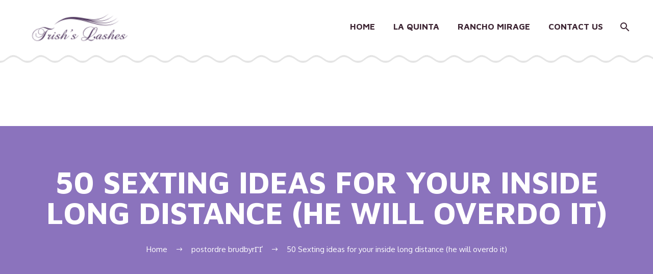

--- FILE ---
content_type: text/html; charset=UTF-8
request_url: https://trishslashes.com/2023/07/04/50-sexting-ideas-for-your-inside-long-distance-he/
body_size: 11245
content:
<!DOCTYPE html>
<html lang="en-US">
<head><style>img.lazy{min-height:1px}</style><link href="https://trishslashes.com/wp-content/plugins/w3-total-cache/pub/js/lazyload.min.js" as="script">
	<meta charset="UTF-8">
	<meta name="viewport" content="width=device-width, initial-scale=1.0" />
	<link rel="profile" href="http://gmpg.org/xfn/11">
	<link rel="pingback" href="https://trishslashes.com/xmlrpc.php">
	<title>50 Sexting ideas for your inside long distance (he will overdo it) &#8211; Trish&#039;s Lashes &#8211; 3D Brows &#8211; Lashes &#8211; Haircuts Studio in Desert</title>
<meta name='robots' content='max-image-preview:large' />
	<style>img:is([sizes="auto" i], [sizes^="auto," i]) { contain-intrinsic-size: 3000px 1500px }</style>
	<link rel='dns-prefetch' href='//fonts.googleapis.com' />
<link rel="alternate" type="application/rss+xml" title="Trish&#039;s Lashes - 3D Brows - Lashes - Haircuts Studio in Desert &raquo; Feed" href="https://trishslashes.com/feed/" />
<link rel="alternate" type="application/rss+xml" title="Trish&#039;s Lashes - 3D Brows - Lashes - Haircuts Studio in Desert &raquo; Comments Feed" href="https://trishslashes.com/comments/feed/" />
<link rel="alternate" type="application/rss+xml" title="Trish&#039;s Lashes - 3D Brows - Lashes - Haircuts Studio in Desert &raquo; 50 Sexting ideas for your inside long distance (he will overdo it) Comments Feed" href="https://trishslashes.com/2023/07/04/50-sexting-ideas-for-your-inside-long-distance-he/feed/" />
		<!-- This site uses the Google Analytics by MonsterInsights plugin v9.11.1 - Using Analytics tracking - https://www.monsterinsights.com/ -->
		<!-- Note: MonsterInsights is not currently configured on this site. The site owner needs to authenticate with Google Analytics in the MonsterInsights settings panel. -->
					<!-- No tracking code set -->
				<!-- / Google Analytics by MonsterInsights -->
		<link rel='stylesheet' id='ct-preloader-css' href='https://trishslashes.com/wp-content/themes/magna/css/ct-preloader.css?ver=6.7.4' type='text/css' media='all' />
<style id='ct-preloader-inline-css' type='text/css'>

		body:not(.compose-mode) .ct-icon .ct-icon-half-1,
		body:not(.compose-mode) .ct-icon .ct-icon-half-2 {
			opacity: 0 !important;
			}
</style>
<link rel='stylesheet' id='ct-reset-css' href='https://trishslashes.com/wp-content/themes/magna/css/ct-reset.css?ver=6.7.4' type='text/css' media='all' />
<style id='ct-reset-inline-css' type='text/css'>

		.fullwidth-block {
			-webkit-transform: translate3d(0, 0, 0);
			-moz-transform: translate3d(0, 0, 0);
			-ms-transform: translate3d(0, 0, 0);
			transform: translate3d(0, 0, 0);
		}
</style>
<link rel='stylesheet' id='ct-grid-css' href='https://trishslashes.com/wp-content/themes/magna/css/ct-grid.css?ver=6.7.4' type='text/css' media='all' />
<link rel='stylesheet' id='ct-style-css' href='https://trishslashes.com/wp-content/themes/magna/style.css?ver=6.7.4' type='text/css' media='all' />
<link rel='stylesheet' id='ct-header-css' href='https://trishslashes.com/wp-content/themes/magna/css/ct-header.css?ver=6.7.4' type='text/css' media='all' />
<link rel='stylesheet' id='ct-widgets-css' href='https://trishslashes.com/wp-content/themes/magna/css/ct-widgets.css?ver=6.7.4' type='text/css' media='all' />
<link rel='stylesheet' id='ct-new-css-css' href='https://trishslashes.com/wp-content/themes/magna/css/ct-new-css.css?ver=6.7.4' type='text/css' media='all' />
<link rel='stylesheet' id='perevazka-css-css-css' href='https://trishslashes.com/wp-content/themes/magna/css/ct-perevazka-css.css?ver=6.7.4' type='text/css' media='all' />
<link rel='stylesheet' id='ct-google-fonts-css' href='//fonts.googleapis.com/css?family=Source+Sans+Pro%3Aregular%2C300%7COxygen%3A300%2Cregular%7CMaven+Pro%3A700%2Cregular%7CMontserrat%3A700&#038;subset=vietnamese%2Clatin-ext%2Clatin&#038;ver=6.7.4' type='text/css' media='all' />
<link rel='stylesheet' id='ct-custom-css' href='https://trishslashes.com/wp-content/themes/magna/css/custom.css?ver=6.7.4' type='text/css' media='all' />
<link rel='stylesheet' id='js_composer_front-css' href='https://trishslashes.com/wp-content/plugins/js_composer/assets/css/js_composer.min.css?ver=6.1' type='text/css' media='all' />
<link rel='stylesheet' id='ct-additional-blog-1-css' href='https://trishslashes.com/wp-content/themes/magna/css/ct-additional-blog-1.css?ver=6.7.4' type='text/css' media='all' />
<link rel='stylesheet' id='ct-hovers-css' href='https://trishslashes.com/wp-content/themes/magna/css/ct-hovers.css?ver=6.7.4' type='text/css' media='all' />
<link rel='stylesheet' id='jquery-fancybox-css' href='https://trishslashes.com/wp-content/themes/magna/js/fancyBox/jquery.fancybox.css?ver=6.7.4' type='text/css' media='all' />
<link rel='stylesheet' id='ct-vc_elements-css' href='https://trishslashes.com/wp-content/themes/magna/css/ct-vc_elements.css?ver=6.7.4' type='text/css' media='all' />
<link rel='stylesheet' id='wp-block-library-css' href='https://trishslashes.com/wp-includes/css/dist/block-library/style.min.css?ver=6.7.4' type='text/css' media='all' />
<style id='classic-theme-styles-inline-css' type='text/css'>
/*! This file is auto-generated */
.wp-block-button__link{color:#fff;background-color:#32373c;border-radius:9999px;box-shadow:none;text-decoration:none;padding:calc(.667em + 2px) calc(1.333em + 2px);font-size:1.125em}.wp-block-file__button{background:#32373c;color:#fff;text-decoration:none}
</style>
<style id='global-styles-inline-css' type='text/css'>
:root{--wp--preset--aspect-ratio--square: 1;--wp--preset--aspect-ratio--4-3: 4/3;--wp--preset--aspect-ratio--3-4: 3/4;--wp--preset--aspect-ratio--3-2: 3/2;--wp--preset--aspect-ratio--2-3: 2/3;--wp--preset--aspect-ratio--16-9: 16/9;--wp--preset--aspect-ratio--9-16: 9/16;--wp--preset--color--black: #000000;--wp--preset--color--cyan-bluish-gray: #abb8c3;--wp--preset--color--white: #ffffff;--wp--preset--color--pale-pink: #f78da7;--wp--preset--color--vivid-red: #cf2e2e;--wp--preset--color--luminous-vivid-orange: #ff6900;--wp--preset--color--luminous-vivid-amber: #fcb900;--wp--preset--color--light-green-cyan: #7bdcb5;--wp--preset--color--vivid-green-cyan: #00d084;--wp--preset--color--pale-cyan-blue: #8ed1fc;--wp--preset--color--vivid-cyan-blue: #0693e3;--wp--preset--color--vivid-purple: #9b51e0;--wp--preset--gradient--vivid-cyan-blue-to-vivid-purple: linear-gradient(135deg,rgba(6,147,227,1) 0%,rgb(155,81,224) 100%);--wp--preset--gradient--light-green-cyan-to-vivid-green-cyan: linear-gradient(135deg,rgb(122,220,180) 0%,rgb(0,208,130) 100%);--wp--preset--gradient--luminous-vivid-amber-to-luminous-vivid-orange: linear-gradient(135deg,rgba(252,185,0,1) 0%,rgba(255,105,0,1) 100%);--wp--preset--gradient--luminous-vivid-orange-to-vivid-red: linear-gradient(135deg,rgba(255,105,0,1) 0%,rgb(207,46,46) 100%);--wp--preset--gradient--very-light-gray-to-cyan-bluish-gray: linear-gradient(135deg,rgb(238,238,238) 0%,rgb(169,184,195) 100%);--wp--preset--gradient--cool-to-warm-spectrum: linear-gradient(135deg,rgb(74,234,220) 0%,rgb(151,120,209) 20%,rgb(207,42,186) 40%,rgb(238,44,130) 60%,rgb(251,105,98) 80%,rgb(254,248,76) 100%);--wp--preset--gradient--blush-light-purple: linear-gradient(135deg,rgb(255,206,236) 0%,rgb(152,150,240) 100%);--wp--preset--gradient--blush-bordeaux: linear-gradient(135deg,rgb(254,205,165) 0%,rgb(254,45,45) 50%,rgb(107,0,62) 100%);--wp--preset--gradient--luminous-dusk: linear-gradient(135deg,rgb(255,203,112) 0%,rgb(199,81,192) 50%,rgb(65,88,208) 100%);--wp--preset--gradient--pale-ocean: linear-gradient(135deg,rgb(255,245,203) 0%,rgb(182,227,212) 50%,rgb(51,167,181) 100%);--wp--preset--gradient--electric-grass: linear-gradient(135deg,rgb(202,248,128) 0%,rgb(113,206,126) 100%);--wp--preset--gradient--midnight: linear-gradient(135deg,rgb(2,3,129) 0%,rgb(40,116,252) 100%);--wp--preset--font-size--small: 13px;--wp--preset--font-size--medium: 20px;--wp--preset--font-size--large: 36px;--wp--preset--font-size--x-large: 42px;--wp--preset--spacing--20: 0.44rem;--wp--preset--spacing--30: 0.67rem;--wp--preset--spacing--40: 1rem;--wp--preset--spacing--50: 1.5rem;--wp--preset--spacing--60: 2.25rem;--wp--preset--spacing--70: 3.38rem;--wp--preset--spacing--80: 5.06rem;--wp--preset--shadow--natural: 6px 6px 9px rgba(0, 0, 0, 0.2);--wp--preset--shadow--deep: 12px 12px 50px rgba(0, 0, 0, 0.4);--wp--preset--shadow--sharp: 6px 6px 0px rgba(0, 0, 0, 0.2);--wp--preset--shadow--outlined: 6px 6px 0px -3px rgba(255, 255, 255, 1), 6px 6px rgba(0, 0, 0, 1);--wp--preset--shadow--crisp: 6px 6px 0px rgba(0, 0, 0, 1);}:where(.is-layout-flex){gap: 0.5em;}:where(.is-layout-grid){gap: 0.5em;}body .is-layout-flex{display: flex;}.is-layout-flex{flex-wrap: wrap;align-items: center;}.is-layout-flex > :is(*, div){margin: 0;}body .is-layout-grid{display: grid;}.is-layout-grid > :is(*, div){margin: 0;}:where(.wp-block-columns.is-layout-flex){gap: 2em;}:where(.wp-block-columns.is-layout-grid){gap: 2em;}:where(.wp-block-post-template.is-layout-flex){gap: 1.25em;}:where(.wp-block-post-template.is-layout-grid){gap: 1.25em;}.has-black-color{color: var(--wp--preset--color--black) !important;}.has-cyan-bluish-gray-color{color: var(--wp--preset--color--cyan-bluish-gray) !important;}.has-white-color{color: var(--wp--preset--color--white) !important;}.has-pale-pink-color{color: var(--wp--preset--color--pale-pink) !important;}.has-vivid-red-color{color: var(--wp--preset--color--vivid-red) !important;}.has-luminous-vivid-orange-color{color: var(--wp--preset--color--luminous-vivid-orange) !important;}.has-luminous-vivid-amber-color{color: var(--wp--preset--color--luminous-vivid-amber) !important;}.has-light-green-cyan-color{color: var(--wp--preset--color--light-green-cyan) !important;}.has-vivid-green-cyan-color{color: var(--wp--preset--color--vivid-green-cyan) !important;}.has-pale-cyan-blue-color{color: var(--wp--preset--color--pale-cyan-blue) !important;}.has-vivid-cyan-blue-color{color: var(--wp--preset--color--vivid-cyan-blue) !important;}.has-vivid-purple-color{color: var(--wp--preset--color--vivid-purple) !important;}.has-black-background-color{background-color: var(--wp--preset--color--black) !important;}.has-cyan-bluish-gray-background-color{background-color: var(--wp--preset--color--cyan-bluish-gray) !important;}.has-white-background-color{background-color: var(--wp--preset--color--white) !important;}.has-pale-pink-background-color{background-color: var(--wp--preset--color--pale-pink) !important;}.has-vivid-red-background-color{background-color: var(--wp--preset--color--vivid-red) !important;}.has-luminous-vivid-orange-background-color{background-color: var(--wp--preset--color--luminous-vivid-orange) !important;}.has-luminous-vivid-amber-background-color{background-color: var(--wp--preset--color--luminous-vivid-amber) !important;}.has-light-green-cyan-background-color{background-color: var(--wp--preset--color--light-green-cyan) !important;}.has-vivid-green-cyan-background-color{background-color: var(--wp--preset--color--vivid-green-cyan) !important;}.has-pale-cyan-blue-background-color{background-color: var(--wp--preset--color--pale-cyan-blue) !important;}.has-vivid-cyan-blue-background-color{background-color: var(--wp--preset--color--vivid-cyan-blue) !important;}.has-vivid-purple-background-color{background-color: var(--wp--preset--color--vivid-purple) !important;}.has-black-border-color{border-color: var(--wp--preset--color--black) !important;}.has-cyan-bluish-gray-border-color{border-color: var(--wp--preset--color--cyan-bluish-gray) !important;}.has-white-border-color{border-color: var(--wp--preset--color--white) !important;}.has-pale-pink-border-color{border-color: var(--wp--preset--color--pale-pink) !important;}.has-vivid-red-border-color{border-color: var(--wp--preset--color--vivid-red) !important;}.has-luminous-vivid-orange-border-color{border-color: var(--wp--preset--color--luminous-vivid-orange) !important;}.has-luminous-vivid-amber-border-color{border-color: var(--wp--preset--color--luminous-vivid-amber) !important;}.has-light-green-cyan-border-color{border-color: var(--wp--preset--color--light-green-cyan) !important;}.has-vivid-green-cyan-border-color{border-color: var(--wp--preset--color--vivid-green-cyan) !important;}.has-pale-cyan-blue-border-color{border-color: var(--wp--preset--color--pale-cyan-blue) !important;}.has-vivid-cyan-blue-border-color{border-color: var(--wp--preset--color--vivid-cyan-blue) !important;}.has-vivid-purple-border-color{border-color: var(--wp--preset--color--vivid-purple) !important;}.has-vivid-cyan-blue-to-vivid-purple-gradient-background{background: var(--wp--preset--gradient--vivid-cyan-blue-to-vivid-purple) !important;}.has-light-green-cyan-to-vivid-green-cyan-gradient-background{background: var(--wp--preset--gradient--light-green-cyan-to-vivid-green-cyan) !important;}.has-luminous-vivid-amber-to-luminous-vivid-orange-gradient-background{background: var(--wp--preset--gradient--luminous-vivid-amber-to-luminous-vivid-orange) !important;}.has-luminous-vivid-orange-to-vivid-red-gradient-background{background: var(--wp--preset--gradient--luminous-vivid-orange-to-vivid-red) !important;}.has-very-light-gray-to-cyan-bluish-gray-gradient-background{background: var(--wp--preset--gradient--very-light-gray-to-cyan-bluish-gray) !important;}.has-cool-to-warm-spectrum-gradient-background{background: var(--wp--preset--gradient--cool-to-warm-spectrum) !important;}.has-blush-light-purple-gradient-background{background: var(--wp--preset--gradient--blush-light-purple) !important;}.has-blush-bordeaux-gradient-background{background: var(--wp--preset--gradient--blush-bordeaux) !important;}.has-luminous-dusk-gradient-background{background: var(--wp--preset--gradient--luminous-dusk) !important;}.has-pale-ocean-gradient-background{background: var(--wp--preset--gradient--pale-ocean) !important;}.has-electric-grass-gradient-background{background: var(--wp--preset--gradient--electric-grass) !important;}.has-midnight-gradient-background{background: var(--wp--preset--gradient--midnight) !important;}.has-small-font-size{font-size: var(--wp--preset--font-size--small) !important;}.has-medium-font-size{font-size: var(--wp--preset--font-size--medium) !important;}.has-large-font-size{font-size: var(--wp--preset--font-size--large) !important;}.has-x-large-font-size{font-size: var(--wp--preset--font-size--x-large) !important;}
:where(.wp-block-post-template.is-layout-flex){gap: 1.25em;}:where(.wp-block-post-template.is-layout-grid){gap: 1.25em;}
:where(.wp-block-columns.is-layout-flex){gap: 2em;}:where(.wp-block-columns.is-layout-grid){gap: 2em;}
:root :where(.wp-block-pullquote){font-size: 1.5em;line-height: 1.6;}
</style>
<link rel='stylesheet' id='rs-plugin-settings-css' href='https://trishslashes.com/wp-content/plugins/revslider/public/assets/css/rs6.css?ver=6.3.6' type='text/css' media='all' />
<style id='rs-plugin-settings-inline-css' type='text/css'>
#rs-demo-id {}
</style>
<link rel='stylesheet' id='smappointmentbooker-frontend-css' href='https://trishslashes.com/wp-content/plugins/smappointmentbooker/public/css/salon-page.css?ver=1.0.1' type='text/css' media='all' />
<script type="text/javascript" id="ct-settings-init-js-extra">
/* <![CDATA[ */
var ctSettings = {"isTouch":"","forcedLasyDisabled":"","tabletPortrait":"1","tabletLandscape":"","topAreaMobileDisable":"","parallaxDisabled":"","fillTopArea":"","themePath":"https:\/\/trishslashes.com\/wp-content\/themes\/magna","rootUrl":"https:\/\/trishslashes.com","mobileEffectsEnabled":"1","isRTL":""};
/* ]]> */
</script>
<script type="text/javascript" src="https://trishslashes.com/wp-content/themes/magna/js/ct-settings-init.js?ver=6.7.4" id="ct-settings-init-js"></script>
<script type="text/javascript" src="https://trishslashes.com/wp-content/themes/magna/js/ct-fullwidth-loader.js?ver=6.7.4" id="ct-fullwidth-optimizer-js"></script>
<!--[if lt IE 9]>
<script type="text/javascript" src="https://trishslashes.com/wp-content/themes/magna/js/html5.js?ver=3.7.3" id="html5-js"></script>
<![endif]-->
<script type="text/javascript" src="https://trishslashes.com/wp-includes/js/jquery/jquery.min.js?ver=3.7.1" id="jquery-core-js"></script>
<script type="text/javascript" src="https://trishslashes.com/wp-includes/js/jquery/jquery-migrate.min.js?ver=3.4.1" id="jquery-migrate-js"></script>
<script type="text/javascript" src="https://trishslashes.com/wp-content/plugins/revslider/public/assets/js/rbtools.min.js?ver=6.3.6" id="tp-tools-js"></script>
<script type="text/javascript" src="https://trishslashes.com/wp-content/plugins/revslider/public/assets/js/rs6.min.js?ver=6.3.6" id="revmin-js"></script>
<link rel="https://api.w.org/" href="https://trishslashes.com/wp-json/" /><link rel="alternate" title="JSON" type="application/json" href="https://trishslashes.com/wp-json/wp/v2/posts/28197" /><link rel="EditURI" type="application/rsd+xml" title="RSD" href="https://trishslashes.com/xmlrpc.php?rsd" />
<meta name="generator" content="WordPress 6.7.4" />
<link rel="canonical" href="https://trishslashes.com/2023/07/04/50-sexting-ideas-for-your-inside-long-distance-he/" />
<link rel='shortlink' href='https://trishslashes.com/?p=28197' />
<link rel="alternate" title="oEmbed (JSON)" type="application/json+oembed" href="https://trishslashes.com/wp-json/oembed/1.0/embed?url=https%3A%2F%2Ftrishslashes.com%2F2023%2F07%2F04%2F50-sexting-ideas-for-your-inside-long-distance-he%2F" />
<link rel="alternate" title="oEmbed (XML)" type="text/xml+oembed" href="https://trishslashes.com/wp-json/oembed/1.0/embed?url=https%3A%2F%2Ftrishslashes.com%2F2023%2F07%2F04%2F50-sexting-ideas-for-your-inside-long-distance-he%2F&#038;format=xml" />
<style type="text/css">.recentcomments a{display:inline !important;padding:0 !important;margin:0 !important;}</style><meta name="generator" content="Powered by WPBakery Page Builder - drag and drop page builder for WordPress."/>
<meta name="generator" content="Powered by Slider Revolution 6.3.6 - responsive, Mobile-Friendly Slider Plugin for WordPress with comfortable drag and drop interface." />
<script type="text/javascript">function setREVStartSize(e){
			//window.requestAnimationFrame(function() {				 
				window.RSIW = window.RSIW===undefined ? window.innerWidth : window.RSIW;	
				window.RSIH = window.RSIH===undefined ? window.innerHeight : window.RSIH;	
				try {								
					var pw = document.getElementById(e.c).parentNode.offsetWidth,
						newh;
					pw = pw===0 || isNaN(pw) ? window.RSIW : pw;
					e.tabw = e.tabw===undefined ? 0 : parseInt(e.tabw);
					e.thumbw = e.thumbw===undefined ? 0 : parseInt(e.thumbw);
					e.tabh = e.tabh===undefined ? 0 : parseInt(e.tabh);
					e.thumbh = e.thumbh===undefined ? 0 : parseInt(e.thumbh);
					e.tabhide = e.tabhide===undefined ? 0 : parseInt(e.tabhide);
					e.thumbhide = e.thumbhide===undefined ? 0 : parseInt(e.thumbhide);
					e.mh = e.mh===undefined || e.mh=="" || e.mh==="auto" ? 0 : parseInt(e.mh,0);		
					if(e.layout==="fullscreen" || e.l==="fullscreen") 						
						newh = Math.max(e.mh,window.RSIH);					
					else{					
						e.gw = Array.isArray(e.gw) ? e.gw : [e.gw];
						for (var i in e.rl) if (e.gw[i]===undefined || e.gw[i]===0) e.gw[i] = e.gw[i-1];					
						e.gh = e.el===undefined || e.el==="" || (Array.isArray(e.el) && e.el.length==0)? e.gh : e.el;
						e.gh = Array.isArray(e.gh) ? e.gh : [e.gh];
						for (var i in e.rl) if (e.gh[i]===undefined || e.gh[i]===0) e.gh[i] = e.gh[i-1];
											
						var nl = new Array(e.rl.length),
							ix = 0,						
							sl;					
						e.tabw = e.tabhide>=pw ? 0 : e.tabw;
						e.thumbw = e.thumbhide>=pw ? 0 : e.thumbw;
						e.tabh = e.tabhide>=pw ? 0 : e.tabh;
						e.thumbh = e.thumbhide>=pw ? 0 : e.thumbh;					
						for (var i in e.rl) nl[i] = e.rl[i]<window.RSIW ? 0 : e.rl[i];
						sl = nl[0];									
						for (var i in nl) if (sl>nl[i] && nl[i]>0) { sl = nl[i]; ix=i;}															
						var m = pw>(e.gw[ix]+e.tabw+e.thumbw) ? 1 : (pw-(e.tabw+e.thumbw)) / (e.gw[ix]);					
						newh =  (e.gh[ix] * m) + (e.tabh + e.thumbh);
					}				
					if(window.rs_init_css===undefined) window.rs_init_css = document.head.appendChild(document.createElement("style"));					
					document.getElementById(e.c).height = newh+"px";
					window.rs_init_css.innerHTML += "#"+e.c+"_wrapper { height: "+newh+"px }";				
				} catch(e){
					console.log("Failure at Presize of Slider:" + e)
				}					   
			//});
		  };</script>
<noscript><style> .wpb_animate_when_almost_visible { opacity: 1; }</style></noscript></head>


<body class="post-template-default single single-post postid-28197 single-format-standard wpb-js-composer js-comp-ver-6.1 vc_responsive">
<script src="//code.tidio.co/dkiolntirdjaxwy1ab0v2z6bws6tf0mv.js" async></script>

	<div id="page-preloader"><div class="page-preloader-spin"></div></div>
	
<div id="page" class="layout-fullwidth">

			<a href="#page" class="scroll-top-button"></a>
	
	
		<div id="site-header-wrapper">

			
			<header id="site-header" class="site-header animated-header">
				
								<div class="container">
					<div class="header-main logo-position-left header-layout-default header-style-3">
													<div class="site-title">
								<div class="site-logo">
	<a href="https://trishslashes.com/" rel="home">
					<span class="logo"><img src="data:image/svg+xml,%3Csvg%20xmlns='http://www.w3.org/2000/svg'%20viewBox='0%200%201%201'%3E%3C/svg%3E" data-src="https://trishslashes.com/wp-content/uploads/ct-logos/logo_8e37369330b242bf90be625e75bbae6a_1x.png" data-srcset="https://trishslashes.com/wp-content/uploads/ct-logos/logo_8e37369330b242bf90be625e75bbae6a_1x.png 1x,https://trishslashes.com/wp-content/uploads/ct-logos/logo_8e37369330b242bf90be625e75bbae6a_2x.png 2x,https://trishslashes.com/wp-content/uploads/ct-logos/logo_8e37369330b242bf90be625e75bbae6a_3x.png 3x" alt="" style="width:203px;" class="default lazy"/><img src="data:image/svg+xml,%3Csvg%20xmlns='http://www.w3.org/2000/svg'%20viewBox='0%200%201%201'%3E%3C/svg%3E" data-src="https://trishslashes.com/wp-content/uploads/ct-logos/logo_8e37369330b242bf90be625e75bbae6a_1x.png" data-srcset="https://trishslashes.com/wp-content/uploads/ct-logos/logo_8e37369330b242bf90be625e75bbae6a_1x.png 1x,https://trishslashes.com/wp-content/uploads/ct-logos/logo_8e37369330b242bf90be625e75bbae6a_2x.png 2x,https://trishslashes.com/wp-content/uploads/ct-logos/logo_8e37369330b242bf90be625e75bbae6a_3x.png 3x" alt="" style="width:154px;" class="small lazy"/></span>
			</a>
</div>
							</div>
															<nav id="primary-navigation" class="site-navigation primary-navigation">
									<button class="menu-toggle dl-trigger">Primary Menu<span class="menu-line-1"></span><span class="menu-line-2"></span><span class="menu-line-3"></span></button>
																		<ul id="primary-menu" class="nav-menu dl-menu styled no-responsive"><li id="menu-item-4215" class="menu-item menu-item-type-custom menu-item-object-custom menu-item-home menu-item-4215 megamenu-first-element"><a href="//trishslashes.com">Home</a></li>
<li id="menu-item-10599" class="menu-item menu-item-type-post_type menu-item-object-page menu-item-has-children menu-item-parent menu-item-10599 megamenu-enable megamenu-style-default megamenu-first-element mobile-clickable"><a href="https://trishslashes.com/laquinta/">La Quinta</a>
<ul class="sub-menu dl-submenu styled megamenu-empty-right megamenu-empty-top megamenu-empty-bottom" data-megamenu-columns="3"  style="padding-left:20px; padding-right:0px; padding-top:0px; padding-bottom:0px; ">
	<li id="menu-item-26951" class="menu-item menu-item-type-post_type menu-item-object-page menu-item-26951 megamenu-first-element" style="width: 300px;" ><span class="megamenu-column-header"><a href="https://trishslashes.com/laquinta/book-appointment/">Book Appointment</a></span></li>
</ul>
</li>
<li id="menu-item-10667" class="menu-item menu-item-type-post_type menu-item-object-page menu-item-has-children menu-item-parent menu-item-10667 megamenu-enable megamenu-style-default megamenu-first-element"><a href="https://trishslashes.com/ranchomirage/">Rancho Mirage</a>
<ul class="sub-menu dl-submenu styled megamenu-empty-right megamenu-empty-top megamenu-empty-bottom" data-megamenu-columns="3"  style="padding-left:20px; padding-right:0px; padding-top:0px; padding-bottom:0px; ">
	<li id="menu-item-26981" class="menu-item menu-item-type-post_type menu-item-object-page menu-item-26981 megamenu-first-element" style="width: 300px;" ><span class="megamenu-column-header"><a href="https://trishslashes.com/about-us/our-locations/indio/book-appointment/">Book Appointment</a></span></li>
</ul>
</li>
<li id="menu-item-10607" class="menu-item menu-item-type-post_type menu-item-object-page menu-item-10607"><a href="https://trishslashes.com/contact-us/">Contact Us</a></li>
<li class="menu-item menu-item-search"><a href="#"></a><div class="minisearch"><form role="search" id="searchform" class="sf" action="https://trishslashes.com/" method="GET"><input id="searchform-input" class="sf-input" type="text" placeholder="Search..." name="s"><span class="sf-submit-icon"></span><input id="searchform-submit" class="sf-submit" type="submit" value=""></form></div></li></ul>								</nav>
																		</div>
				</div>
								<div class="header-bottom-wave"><svg width="100%" height="54"><defs><pattern id="header-bottom-wave-pattern" x="0" y="0" width="54" height="54" patternUnits="userSpaceOnUse" ><path d="M31.967,9.869c0.26,0-0.015-0.016-0.064-0.023L31.967,9.869z M0.011,0v20.047c1.704-0.01,3.555-0.287,5.598-0.915 c6.48-1.994,14.031-14.058,26.286-9.288l0.104-0.004V9.834c7.733,2.945,12.696,10.543,21.989,10.193V0H0.011z" /></pattern><filter id="header-bottom-wave-filter" x="0" y="0" width="100%" height="100%"><feOffset result="offOut" in="SourceGraphic" dx="0" dy="4" /><feColorMatrix result="matrixOut" in="offOut" type="matrix" values="0 0 0 0 0 0 0 0 0 0 0 0 0 0 0 0 0 0 0.1 0" /><feGaussianBlur result="blurOut" in="matrixOut" stdDeviation="0" /><feBlend in="SourceGraphic" in2="blurOut" mode="normal" /></filter></defs><rect x="0" y="0" width="100%" height="54" style="fill: url(#header-bottom-wave-pattern);"  filter="url(#header-bottom-wave-filter)" /></svg></div>			</header><!-- #site-header -->
					</div><!-- #site-header-wrapper -->

	
	<div id="main" class="site-main">

<div id="main-content" class="main-content">

<div id="page-title" class="page-title-block page-title-alignment-center page-title-style-1 " style="padding-top: 80px;padding-bottom: 80px;"><div class="container"><div class="page-title-title" style=""><h1 style="">  50 Sexting ideas for your inside long distance (he will overdo it)</h1></div></div><div class="breadcrumbs-container"><div class="container"><div class="breadcrumbs"><span><a href="https://trishslashes.com/" itemprop="url"><span itemprop="title">Home</span></a></span> <span class="divider"><span class="bc-devider"></span></span> <span><a href="https://trishslashes.com/category/postordre-brudbyrgg-743/" itemprop="url"><span itemprop="title">postordre brudbyrГҐ</span></a></span> <span class="divider"><span class="bc-devider"></span></span> <span class="current">50 Sexting ideas for your inside long distance (he will overdo it)</span></div><!-- .breadcrumbs --></div></div></div>
<div class="block-content">
	<div class="container">
		<div class="panel row">

			<div class="panel-center col-xs-12">
				<article id="post-28197" class="post-28197 post type-post status-publish format-standard hentry category-postordre-brudbyrgg-743">

					<div class="entry-content post-content">
																			<div class="post-meta date-color">
								<div class="entry-meta single-post-meta clearfix ct-post-date">
									<div class="post-meta-right">
																					<span class="comments-link"><a href="https://trishslashes.com/2023/07/04/50-sexting-ideas-for-your-inside-long-distance-he/#respond">0</a></span>
																																								<span class="post-meta-navigation">
											<span class="post-meta-navigation-prev" title="Previous post"><a href="https://trishslashes.com/2023/07/04/he-had-been-created-and-you-can-raised-within-the/" rel="prev">&#xe636;</a></span>											<span class="post-meta-category-link"><a href="https://trishslashes.com/category/postordre-brudbyrgg-743/">&#xe620;</a></span>											<span class="post-meta-navigation-next" title="Next post"><a href="https://trishslashes.com/2023/07/04/15-warning-flags-you-should-never-ignore-when/" rel="next">&#xe634;</a></span>										</span>
									</div>
									<div class="post-meta-left">
										<span class="post-meta-author">By bobuchacha</span>
																					<span class="sep"></span> <span class="post-meta-categories"><a href="https://trishslashes.com/category/postordre-brudbyrgg-743/" title="View all posts in postordre brudbyrГҐ">postordre brudbyrГҐ</a></span>
																				<span class="sep"></span> <span class="post-meta-date">July 4, 2023</span>
									</div>
								</div><!-- .entry-meta -->
							</div>
						
						<p><title>50 Sexting ideas for your inside long distance (he will overdo it)</title></p>
<p>Hard, huh? To generate sexting ideas for your when you look at the a long distance relationship. But really, really LDR lovers posting them. While the bodily contact is not (yet) you&#8217;ll be able to, option options must be receive.</p>
<p>And you will sexting was an interesting way to complete the latest sexual fury. Though you will find amazing linked adult sex toys or intercourse video game to be over remotely , sexting stays a good way to alter your own lover&#8217;s state of mind and you may rapidly ignite a conversation.</p>
<ul>
<li>50 info of sextos to deliver him (personal, horny, confusing&#8230;)</li>
<li>The various kind of sexy texts you could potentially posting</li>
<li>The brand new problems not to ever make and all sorts of my pointers to advance inside the sexting.</li>
<li>How to handle it if your spouse is not confident with her or him</li>
<li>The dangers you are taking</li>
</ul>
<h2>1) Sexting has the need live</h2>
<ul>
<li>Point on the relationship, not enough real intimacy</li>
<li>The absence of intimate closeness, off like</li>
</ul>
<p>Sexting provides the latest flames live.They will let you say to your ex « You usually make me personally need to, I am constantly keen on your, regardless of what of a lot miles discover between you ».<span id="more-28197"></span></p>
<h2>2) It build trust in good LDR pair</h2>
<p>When you upload a contact in order to anybody, they no further will get individual.There is always the danger your people you are connecting having will divulge it.</p>
<p>Delivering sext messages is about assuming your ex. It is informing them in ways besides words, « We trust you adequate to give you really private and you may sexual texts otherwise photos. »</p>
<h2>3) It help you to get to understand your ex partner greatest, intimately</h2>
<p>Delivering sext texts during the a lengthy-distance dating gets before the online game. While together with her, you can already know just exactly what he loves, and you can what the guy does not eg.</p>
<p>As they are just texts: it allow you to speak about and you will explore sensitive and painful otherwise intimate topics. Your intimate designs, your preferences, your dreams&#8230; In reality, sending naughty messages to one another feels like reading idea just before moving forward to apply.</p>
<h2>4) They fight against sexual anger in spite of the good way</h2>
<p>If you have been a lengthy point matchmaking, the reason being you never sustain excess out-of intimate fury. But when i usually say: we are all individuals. That have wants, appetite and you will cravings.</p>
<p>Either with the knowledge that you will never visit your loved one once more to possess months will likely be a bona fide downer.Sex <a href="https://kissbrides.com/no/sudanesiske-kvinner/">https://kissbrides.com/no/sudanesiske-kvinner/</a> (as we understand it) is actually actually hopeless along with becoming patient. Sexting feels as though a walking stick.</p>
<p>Their best-selling « men&#8217;s » variation &#8216;s the Maximum dos.You can read my personal complete review of about technological treasure!</p>
<h2>The risks regarding sexting to possess him into the long distance</h2>
<p>You can find usually pros and cons. Regarding giving intimate messages, there can be singular drawback. But it is tall. In my opinion you already know just what I am these are.</p>
<h2>1) You&#8217;re taking the chance that the texts or pictures become social</h2>
<p>Yes, this is certainly possible. Every time you send a contact otherwise a picture, you have the options that it&#8217;ll become public.</p>
<p>When you send out a message or pictures to help you anybody, it is no offered individual. Therefore get rid of command over the shipment.</p>
<p>I am certain this has already occurred to you just after: one of your family members or a straightforward friend checks out you the texts one to their companion provides sent your. To find a viewpoint, to fairly share an anecdote, and work out enjoyable off&#8230; regardless of the reason.</p>
<p>The very last time, it had been during the a restaurant in the Paris. I became with Kyomi. A couple ladies in its thirties were discussing brand new responses regarding a son who wasn&#8217;t providing far development.One of many two girls practically scrolled for her cell phone in order to go back several months in earlier times.</p>
<ul>
<li>Use an app you to automatically deletes messages and notifies you in the event the an excellent screenshot was pulled.</li>
<li>Give-and-take: For individuals who publish photographs, inquire about him or her right back. It is a way to protect oneself</li>
</ul>
<p>So now you understand the threats, and the ways to avoid them. Let&#8217;s break in to company! What exactly is a great sext having your during the a lengthy range relationships?</p>
					</div><!-- .entry-content -->

					<div class="socials-sharing socials socials-colored-hover ">
	<a class="socials-item" target="_blank" href="https://www.facebook.com/sharer/sharer.php?u=https%3A%2F%2Ftrishslashes.com%2F2023%2F07%2F04%2F50-sexting-ideas-for-your-inside-long-distance-he%2F" title="Facebook"><i class="socials-item-icon facebook"></i></a>
	<a class="socials-item" target="_blank" href="https://twitter.com/intent/tweet?text=50+Sexting+ideas+for+your+inside+long+distance+%28he+will+overdo+it%29&#038;url=https%3A%2F%2Ftrishslashes.com%2F2023%2F07%2F04%2F50-sexting-ideas-for-your-inside-long-distance-he%2F" title="Twitter"><i class="socials-item-icon twitter"></i></a>
	<a class="socials-item" target="_blank" href="https://plus.google.com/share?url=https%3A%2F%2Ftrishslashes.com%2F2023%2F07%2F04%2F50-sexting-ideas-for-your-inside-long-distance-he%2F" title="Google Plus"><i class="socials-item-icon google-plus"></i></a>
	<a class="socials-item" target="_blank" href="https://www.pinterest.com/pin/create/button/?url=https%3A%2F%2Ftrishslashes.com%2F2023%2F07%2F04%2F50-sexting-ideas-for-your-inside-long-distance-he%2F&#038;description=50+Sexting+ideas+for+your+inside+long+distance+%28he+will+overdo+it%29" title="Pinterest"><i class="socials-item-icon pinterest"></i></a>
	<a class="socials-item" target="_blank" href="http://tumblr.com/widgets/share/tool?canonicalUrl=https%3A%2F%2Ftrishslashes.com%2F2023%2F07%2F04%2F50-sexting-ideas-for-your-inside-long-distance-he%2F" title="Tumblr"><i class="socials-item-icon tumblr"></i></a>
	<a class="socials-item" target="_blank" href="https://www.linkedin.com/shareArticle?mini=true&#038;url=https%3A%2F%2Ftrishslashes.com%2F2023%2F07%2F04%2F50-sexting-ideas-for-your-inside-long-distance-he%2F&#038;title=50+Sexting+ideas+for+your+inside+long+distance+%28he+will+overdo+it%29&amp;summary=50+Sexting+ideas+for+your+inside+long+distance+%28he+will+overdo+it%29+Hard%2C+huh%3F+To+generate+sexting+ideas+for+your..." title="LinkedIn"><i class="socials-item-icon linkedin"></i></a>
	<a class="socials-item" target="_blank" href="http://www.stumbleupon.com/submit?url=https%3A%2F%2Ftrishslashes.com%2F2023%2F07%2F04%2F50-sexting-ideas-for-your-inside-long-distance-he%2F&#038;title=50+Sexting+ideas+for+your+inside+long+distance+%28he+will+overdo+it%29" title="StumbleUpon"><i class="socials-item-icon stumbleupon"></i></a>
</div>
						
					
					
<div id="comments" class="comments-area">

	
	<div id="respond" class="comment-respond">
		<h3 id="reply-title" class="comment-reply-title">Leave a comment <small><a rel="nofollow" id="cancel-comment-reply-link" href="/2023/07/04/50-sexting-ideas-for-your-inside-long-distance-he/#respond" style="display:none;">Cancel reply</a></small></h3><div class="large-title-sep"></div><form action="https://trishslashes.com/wp-comments-post.php" method="post" id="commentform" class="comment-form" novalidate><div class="row comment-form-fields"><div class="col-md-4 col-xs-12 comment-author-input"><input type="text" name="author" id="comment-author" value="" size="22" tabindex="1" aria-required="true" placeholder="Name *" /></div>
<div class="col-md-4 col-xs-12 comment-email-input"><input type="text" name="email" id="comment-email" value="" size="22" tabindex="2" aria-required="true" placeholder="Mail *" /></div>
<div class="col-md-4 col-xs-12 comment-url-input"><input type="text" name="url" id="comment-url" value="" size="22" tabindex="3" placeholder="Website" /></div>
<p class="comment-form-cookies-consent"><input id="wp-comment-cookies-consent" name="wp-comment-cookies-consent" type="checkbox" value="yes" /> <label for="wp-comment-cookies-consent">Save my name, email, and website in this browser for the next time I comment.</label></p>
</div><div class="row"><div class="col-xs-12"><textarea name="comment" id="comment" cols="58" rows="10" tabindex="4" placeholder="Message *"></textarea></div></div><div class="form-submit ct-button-position-inline"><button name="submit" type="submit" id="submit" class="ct-button ct-button-size-small submit ct-button-icon-position-right" value="Send Comment" />Send Comment<i class="ct-print-icon ct-icon-pack-ct-icons ct-icon-more"></i></button></div><p><input type='hidden' name='comment_post_ID' value='28197' id='comment_post_ID' />
<input type='hidden' name='comment_parent' id='comment_parent' value='0' />
</p></form>	</div><!-- #respond -->
	
	
</div><!-- #comments -->

				</article><!-- #post-## -->

			</div>

			
		</div>

	</div>
</div><!-- .block-content -->
</div><!-- #main-content -->


		</div><!-- #main -->

					
										<footer id="footer-nav" class="site-footer">
				<div class="container"><div class="row">

					<div class="col-md-4 col-md-push-8 col-xs-12">
													<div id="footer-socials"><div class="socials inline-inside">
																																																	<a href="http://facebook.com/trishslashescorp" target="_blank" title="facebook" class="socials-item"><i class="socials-item-icon facebook"></i></a>
																																																											<a href="#" target="_blank" title="googleplus" class="socials-item"><i class="socials-item-icon googleplus"></i></a>
																																																																																																	<a href="#" target="_blank" title="instagram" class="socials-item"><i class="socials-item-icon instagram"></i></a>
																																								<a href="#" target="_blank" title="pinterest" class="socials-item"><i class="socials-item-icon pinterest"></i></a>
																																																																									</div></div><!-- #footer-socials -->
											</div>

											<div class="col-md-8 col-md-pull-4 col-xs-12">
							<div class="footer-content"><div class="footer-content-row">
																	<div class="footer-logo">
										<a href="https://trishslashes.com/"><img class="lazy" src="data:image/svg+xml,%3Csvg%20xmlns='http://www.w3.org/2000/svg'%20viewBox='0%200%201%201'%3E%3C/svg%3E" data-src="http://trishslashes.com/wp-content/uploads/2019/03/logo-footer-sm.png" alt="#" /></a>
									</div>
																									<div class="footer-site-info">&copy; 2019 Trish's Lashes. All rights reserved.</div>
															</div></div><!-- .footer-content -->
						</div>
									</div></div>
			</footer><!-- #footer-nav -->
						
		
	</div><!-- #page -->

	<link rel='stylesheet' id='icons-fontawesome-css' href='https://trishslashes.com/wp-content/themes/magna/css/icons-fontawesome.css?ver=6.7.4' type='text/css' media='all' />
<script type="text/javascript" src="https://trishslashes.com/wp-content/themes/magna/js/jquery.dlmenu.js?ver=6.7.4" id="jquery-dlmenu-js"></script>
<script type="text/javascript" id="ct-menu-init-script-js-extra">
/* <![CDATA[ */
var ct_dlmenu_settings = {"backLabel":"Back","showCurrentLabel":"Show this page"};
/* ]]> */
</script>
<script type="text/javascript" src="https://trishslashes.com/wp-content/themes/magna/js/ct-menu_init.js?ver=6.7.4" id="ct-menu-init-script-js"></script>
<script type="text/javascript" src="https://trishslashes.com/wp-includes/js/comment-reply.min.js?ver=6.7.4" id="comment-reply-js" async="async" data-wp-strategy="async"></script>
<script type="text/javascript" src="https://trishslashes.com/wp-content/themes/magna/js/svg4everybody.js?ver=6.7.4" id="svg4everybody-js"></script>
<script type="text/javascript" src="https://trishslashes.com/wp-content/themes/magna/js/ct-form-elements.js?ver=6.7.4" id="ct-form-elements-js"></script>
<script type="text/javascript" src="https://trishslashes.com/wp-content/themes/magna/js/jquery.easing.js?ver=6.7.4" id="jquery-easing-js"></script>
<script type="text/javascript" src="https://trishslashes.com/wp-content/themes/magna/js/ct-header.js?ver=6.7.4" id="ct-header-js"></script>
<script type="text/javascript" src="https://trishslashes.com/wp-content/themes/magna/js/ct-lazyLoading.js?ver=6.7.4" id="ct-lazy-loading-js"></script>
<script type="text/javascript" src="https://trishslashes.com/wp-content/themes/magna/js/jquery.transform.js?ver=6.7.4" id="jquery-transform-js"></script>
<script type="text/javascript" src="https://trishslashes.com/wp-includes/js/jquery/ui/effect.min.js?ver=1.13.3" id="jquery-effects-core-js"></script>
<script type="text/javascript" src="https://trishslashes.com/wp-includes/js/jquery/ui/effect-drop.min.js?ver=1.13.3" id="jquery-effects-drop-js"></script>
<script type="text/javascript" src="https://trishslashes.com/wp-content/themes/magna/js/odometer.js?ver=6.7.4" id="odometr-js"></script>
<script type="text/javascript" src="https://trishslashes.com/wp-content/themes/magna/js/ct-sticky.js?ver=6.7.4" id="ct-sticky-js"></script>
<script type="text/javascript" src="https://trishslashes.com/wp-content/themes/magna/js/functions.js?ver=6.7.4" id="ct-scripts-js"></script>
<script type="text/javascript" src="https://trishslashes.com/wp-content/themes/magna/js/fancyBox/jquery.mousewheel.pack.js?ver=6.7.4" id="jquery-mousewheel-js"></script>
<script type="text/javascript" src="https://trishslashes.com/wp-content/themes/magna/js/fancyBox/jquery.fancybox.pack.js?ver=6.7.4" id="jquery-fancybox-js"></script>
<script type="text/javascript" src="https://trishslashes.com/wp-content/themes/magna/js/fancyBox/jquery.fancybox-init.js?ver=6.7.4" id="fancybox-init-script-js"></script>
<script type="text/javascript" src="https://trishslashes.com/wp-content/themes/magna/js/ct-vc_elements_init.js?ver=6.7.4" id="ct-vc_elements-js"></script>
<script>window.w3tc_lazyload=1,window.lazyLoadOptions={elements_selector:".lazy",callback_loaded:function(t){var e;try{e=new CustomEvent("w3tc_lazyload_loaded",{detail:{e:t}})}catch(a){(e=document.createEvent("CustomEvent")).initCustomEvent("w3tc_lazyload_loaded",!1,!1,{e:t})}window.dispatchEvent(e)}}</script><script async src="https://trishslashes.com/wp-content/plugins/w3-total-cache/pub/js/lazyload.min.js"></script></body>
</html>

<!--
Performance optimized by W3 Total Cache. Learn more: https://www.boldgrid.com/w3-total-cache/?utm_source=w3tc&utm_medium=footer_comment&utm_campaign=free_plugin

Object Caching 0/6891 objects using APC
Page Caching using APC 
Content Delivery Network via N/A
Lazy Loading
Database Caching using APC

Served from: trishslashes.com @ 2026-01-20 11:51:07 by W3 Total Cache
-->

--- FILE ---
content_type: text/css
request_url: https://trishslashes.com/wp-content/themes/magna/css/ct-preloader.css?ver=6.7.4
body_size: 647
content:
/* STYLED PRELOADER */


#page-preloader {
	position: fixed;
	left: 0;
	right: 0;
	top: 0;
	bottom: 0;
	z-index: 999999;
	opacity: 0.98;
	background: #3e2b4e;
}
.block-preloader.preloader,
.block-preloader {
	position: absolute;
	left: 0;
	right: 0;
	top: 0;
	bottom: 0;
	z-index: 2;
	height: auto;
}
.block-preloader + * {
	overflow: visible !important;
}
.block-preloader.preloader + *:not(iframe) {
	height: auto !important;
}
.block-preloader:after {
	display: none;
}
#page-preloader.preloader-loaded .page-preloader-spin,
.block-preloader.preloader-loaded .page-preloader-spin {
	opacity: 0;
	-webkit-transition: all 0.3s ease-out;
	transition: all 0.3s ease-out;
}
#page-preloader.preloader-loaded,
.block-preloader.preloader-loaded {
	visibility: hidden;
	opacity: 0;
	-webkit-transition: all 0.3s ease-out;
	transition: all 0.3s ease-out;
}
.no-js #page-preloader,
.no-js .block-preloader {
	display: none;
}
#page-preloader .page-preloader-spin,
.block-preloader .page-preloader-spin,
.preloader-spin {
	position: absolute;
	left: 50%;
	top: 50%;
	z-index: 1001;
	width: 80px;
	height: 80px;
	margin: -40px 0 0 -40px;
	border-radius: 50%;
	-moz-border-radius: 50%;
	-webkit-border-radius: 50%;
	border: 2px solid transparent;
	border-top-color: #b9b7ff;
	-webkit-animation: PreloaderSpin 2s linear infinite;
	animation: PreloaderSpin 2s linear infinite;
}
.preloader-spin {
	border-top-color: #b9b7ff;
}
.block-preloader .page-preloader-spin {
	top: 100px;
	margin-top: 0;
}
#page-preloader .page-preloader-spin:before,
.block-preloader .page-preloader-spin:before,
.preloader-spin:before {
	content: "";
	position: absolute;
	top: 4px;
	left: 4px;
	right: 4px;
	bottom: 4px;
	border-radius: 50%;
	-moz-border-radius: 50%;
	-webkit-border-radius: 50%;
	border: 2px solid transparent;
	border-top-color: #f36f8c;
	-webkit-animation: PreloaderSpin 3s linear infinite;
	animation: PreloaderSpin 3s linear infinite;
}
.preloader-spin:before {
	border-top-color: #f36f8c;
}
#page-preloader .page-preloader-spin:after,
.block-preloader .page-preloader-spin:after,
.preloader-spin:after {
	content: "";
	position: absolute;
	top: 10px;
	left: 10px;
	right: 10px;
	bottom: 10px;
	border-radius: 50%;
	-moz-border-radius: 50%;
	-webkit-border-radius: 50%;
	border: 2px solid transparent;
	border-top-color: #7768c7;
	-webkit-animation: PreloaderSpin 1.5s linear infinite;
	animation: PreloaderSpin 1.5s linear infinite;
}
.preloader-spin:after {
	border-top-color: #7768c7;
}
@-webkit-keyframes PreloaderSpin {
	0%   {
		-webkit-transform: rotate(0deg);
		-ms-transform: rotate(0deg);
		transform: rotate(0deg);
	}
	100% {
		-webkit-transform: rotate(360deg);
		-ms-transform: rotate(360deg);
		transform: rotate(360deg);
	}
}
@keyframes PreloaderSpin {
	0% {
		-webkit-transform: rotate(0deg);
		-ms-transform: rotate(0deg);
		transform: rotate(0deg);
	}
	100% {
		-webkit-transform: rotate(360deg);
		-ms-transform: rotate(360deg);
		transform: rotate(360deg);
	}
}

.portfolio-scroll-pagination .preloader-spin {
	margin-top: -10px;
}
.blog-load-more-style-timeline-new .preloader-spin {
	margin-top: -10px;
}


--- FILE ---
content_type: text/css
request_url: https://trishslashes.com/wp-content/themes/magna/style.css?ver=6.7.4
body_size: 54344
content:
/*
Theme Name: Magna
Description: Spa & Beauty Salon WordPress Theme
Author: Codex Themes
Theme URI: http://codex-themes.com/
Version: 1.0.3.1
Tags: one-column, two-columns, left-sidebar, right-sidebar, custom-background, custom-colors, custom-header, custom-menu, featured-images, flexible-header, full-width-template, theme-options, translation-ready
License: GNU General Public License
License URI: license.txt
Text Domain: ct
*/

/**
 * Table of Contents
 * 1.0 - EMBEDDED FONTS
 * 2.0 - BASIC STYLES
 *   2.1 - Basic tags
 *   2.2 - Styled lists
 *   2.3 - Sliders navigation
 *   2.4 - Pagination
 *   2.5 - Icons
 *   2.6 - Buttons
 *   2.7 - Socials
 *   2.8 - Form elements
 * 3.0 - PAGE LAYOUT
 * 4.0 - TOP AREA
 * 5.0 - HEADER
 * 6.0 - PRIMARY NAVIGATION
 * 7.0 - FOOTER
 * 8.0 - SHORTCODES
 *   8.1 - Quickfinder
 *   8.2 - Fullwidth block
 *   8.3 - Styled image, video, maps
 *   8.4 - Text box
 *   8.5 - Team
 *   8.6 - Tabs and accordion
 *   8.7 - Gallery
 *   8.9 - Icons with title
 *   8.10 - Icons with text
 *   8.11 - Alert box
 *   8.12 - Divider
 *   8.13 - Dropcap
 *   8.14 - Clients
 *   8.15 - Diagram
 *   8.16 - Counter
 * 9.0 - COMMENTS
 * 10.0 - ADDITIONAL STYLES
 *   10.1 - Blog post
 *   10.2 - Nivo slider
 *   10.3 - Scroll top button
 *   10.4 - WPML
 *   10.5 - Sticky
 *   10.6 - WP elements
 *   10.7 - Search
 *   10.8 - Video background
 *   10.9 - Likes
 *   10.10 -Post featured content
 *   10.11 - Half width map
 *   10.12 - Mailchimp
 *   10.13 - Page scroller
 *   10.14 - Separator with text
 *   10.15 - Search form empty page
 *   10.16 - Parallax footer
 */

/* 1.0 - EMBEDDED FONTS */

@font-face {
	font-family: 'ct-icons';
	src:url('[data-uri]') format('woff');
	font-weight: normal;
	font-style: normal;
}

@font-face {
	font-family: 'ct-socials';
	src:url('[data-uri]') format('woff');
	font-weight: normal;
	font-style: normal;
}

/* 2.0 - BASIC STYLES */

/* 2.1 - Basic tags */

body {
	background-attachment: fixed;
}

p {
	margin: 0 0 1.1em;
}

a {
	-o-transition: color 0.3s, background-color 0.3s;
	-webkit-transition: color 0.3s, background-color 0.3s;
	transition: color 0.3s, background-color 0.3s;
}

.row {
	margin-bottom: 1.1em;
}
.row:last-of-type {
	margin-bottom: 0;
}
button {
	outline: none;
}
@media (max-width: 1199px) {
	.row {
		margin-top: -3em;
	}
	.row > * {
		margin-top: 3em;
	}
}

h1:first-child {
	margin-top: -10px;
}
h1,
.title-h1 {
	margin: 1.4em 0;
	text-transform: uppercase;
}
h2,
.title-h2 {
	text-transform: uppercase;
	margin: 1.2em 0;
}
h3,
.title-h3 {
	text-transform: uppercase;
	margin: 1.13em 0;
}
h4,
.title-h4 {
	text-transform: uppercase;
	margin: 1em 0;
}
h5,
.title-h5 {
	text-transform: uppercase;
	margin: 0.5em 0;
}
h6,
.title-h6 {
	text-transform: uppercase;
	margin: 1.19em 0;
}
.title-xlarge {
	margin: 1.4em 0;
	text-transform: uppercase;
}

h1 .light,
h2 .light,
h3 .light,
h4 .light,
h5 .light,
h6 .light,
.title-h1 .light,
.title-h2 .light,
.title-h3 .light,
.title-h4 .light,
.title-h5 .light,
.title-h6 .light,
.title-xlarge .light {
	text-transform: uppercase;
	font-size: inherit;
	line-height: inherit;
}

.page-title-block .title-xlarge,
.page-title-block h1,
.page-title-block h2,
.page-title-block h3,
.page-title-block h4,
.page-title-block h5,
.page-title-block h6,
.page-title-block .title-h1,
.page-title-block .title-h2,
.page-title-block .title-h3,
.page-title-block .title-h4,
.page-title-block .title-h5,
.page-title-block .title-h6 {
    margin: 0;
}


.small-body {
	font-size: 85%;
	line-height: inherit;
	display: block;
	line-height: 23px;
}


.centered-box {
	text-align: center;
}

.ct-dummy {
	display: inline-block;
	width: 100%;
	height: 100%;
	border-radius: 50%;
	-moz-border-radius: 50%;
	-webkit-border-radius: 50%;
}

.grayscale,
.grayscale-image img {
	filter: url('css/grayscale.svg#greyscale');
	-webkit-filter: grayscale(100%);
	-moz-filter: grayscale(100%);
	-ms-filter: grayscale(100%);
	-o-filter: grayscale(100%);
	filter: grayscale(100%);
}
.gscale img {
	-webkit-filter: grayscale(100%);
	filter: grayscale(100%);
	-webkit-transition: 0.3s linear;
	transition: 0.3s linear;
}
.gscale:hover img {
	-webkit-filter: grayscale(0);
	filter: grayscale(0);
}
.grayscale-hover:hover,
.grayscale-image a:hover img,
.grayscale-image .hover img {
	-webkit-filter: none;
	-moz-filter: none;
	-ms-filter: none;
	-o-filter: none;
	filter: none;
}
.disable-grayscale .grayscale-hover,
.disable-grayscale .grayscale-image a img,
.disable-grayscale .grayscale-image  img {
	-webkit-filter: none;
	-moz-filter: none;
	-ms-filter: none;
	-o-filter: none;
	filter: none;
}
.inline-row {
	font-size: 0;
	margin-bottom: -42px;
}
.inline-row-center {
	text-align: center;
}
.inline-column {
	float: none;
	display: inline-block;
	text-align: left;
	vertical-align: top;
	margin-bottom: 42px;
}
.inline-inside {
	font-size: 0;
	line-height: 0;
}
.z-index {
	z-index: 1000;
	position: relative;
}

.shadow-box,
.shadow-textbox .ct-textbox,
.ct-quote.ct-quote-style-1,
.vc_tta-color-ct.vc_tta-style-classic .vc_tta-panel-body,
.ct-table,
.pricing-column,
#primary-menu.no-responsive > li > ul {
	box-shadow: 0 4px 0 0 rgba(98, 112, 128, 0.1);
}

/* 2.2 - Styled lists */

ul.styled,
ol.styled,
ul.product_list_widget {
	margin: 0;
	padding: 0;
	list-style: none;
}

/* CONTAINERS MARGIN */

.fullwidth-block-inner > :last-child,
.fullwidth-block-inner > .container > :last-child,
.centered-box > :last-child,
.ct-textbox-content > :last-child,
.ct-icon-with-text-text > :last-child,
.ct-icon-with-text-content > :last-child,
.ct-alert-box-content > :last-child,
.ct-map-with-text-content > :last-child,
.ct-map-with-text-content > .container > :last-child,
blockquote > :last-child,
.comment-text > :last-child,
.entry-content.post-content > :last-child {
	margin-bottom: 0;
}

.entry-content.post-content > .wpb_row:last-child,
.ct-textbox-content > .wpb_row:last-child {
	margin-bottom: 0;
}

.fullwidth-block-inner > :first-child,
.fullwidth-block-inner > .container > :first-child,
.centered-box > :first-child,
.ct-textbox-content > :first-child,
.ct-icon-with-text-text > :first-child,
.ct-icon-with-text-content > :first-child,
.ct-map-with-text-content > :first-child,
.ct-map-with-text-content > .container > :first-child,
.ct_tab > :first-child,
blockquote > :first-child,
.comment-text > :first-child,
.wpb_wrapper > :first-child {
	margin-top: 0;
}


/* 2.3 - Sliders navigation */

/* Prev & Next */
.ct-prev,
.ct-next,
.ls-ct a.ls-nav-prev,
.ls-ct a.ls-nav-next {
	position: absolute;
	width: 40px;
	top: 0;
	bottom: 0;
	font-size: 0;
	line-height: 0;
	text-indent: 100%;
	overflow: hidden;
	display: block;
	-o-transition: all 0.3s;
	-webkit-transition: all 0.3s;
	transition: all 0.3s;
}
.ct-prev:focus,
.ct-next:focus,
.ls-ct a.ls-nav-prev:focus,
.ls-ct a.ls-nav-next:focus {
	outline: 0 none;
}
.nivo-directionNav .ct-prev,
.nivo-directionNav .ct-next,
.ls-ct a.ls-nav-prev,
.ls-ct a.ls-nav-next,
.related-products-carousel.fullwidth-block .ct-prev,
.related-products-carousel.fullwidth-block .ct-next {
	width: 10%;
	z-index: 10;
}
.ct-prev,
.ls-ct a.ls-nav-prev {
	left: 0;
}
.ct-next,
.ls-ct a.ls-nav-next {
	right: 0;
}
.ct-prev:after,
.ct-next:after,
.ls-ct a.ls-nav-prev:after,
.ls-ct a.ls-nav-next:after {
	position: absolute;
	font-family: 'ct-icons';
	top: 50%;
	margin-top: -20px;
	left:50%;
	margin-left: -20px;
	font-size: 24px;
	width: 40px;
	height: 40px;
	line-height: 40px;
	text-align: center;
	text-indent: 0;
	-o-transition: all 0.3s;
	-webkit-transition: all 0.3s;
	transition: all 0.3s;
}
.ct-prev:after,
.ls-ct a.ls-nav-prev:after {
	content: '\e637';
}
.ct-next:after,
.ls-ct a.ls-nav-next:after {
	content: '\e638';
}
.ct-prev.disabled,
.ct-next.disabled {
	visibility: hidden;
}

/* 2.4 - Pagination */

.ct-pagination {
	text-align: left;
	margin-top: 75px;
}
.ct-pagination.centered-box {
	text-align: center;
}
.ct-pagination-links {
	margin: 0 -8px;
}
.ct-pagination a,
.ct-pagination .current {
	position: relative;
	display: inline-block;
	margin: 0 8px;
	width: 40px;
	height: 40px;
	line-height: 38px;
	text-align: center;
	vertical-align: top;
	text-decoration: none;
	margin-bottom: 16px;
	font-size: 15px;
	-o-transition: all 0.3s;
	-webkit-transition: all 0.3s;
	transition: all 0.3s;
	border-radius: 50%;
}
.ct-pagination .prev,
.ct-pagination .next {
	font-size: 0;
	border: 0 none;
	line-height: 40px;
}
.ct-pagination .prev:before,
.ct-pagination .next:before {
	font-family: 'ct-icons';
	font-weight: normal;
	font-size: 24px;
}
.ct-pagination .prev:before {
	content: '\e671';
}
.ct-pagination .next:before {
	content: '\e670';
}

/* Mini-pagination */

.ct-mini-pagination {
	text-align: center;
	padding-top: 15px;
}
.ct-mini-pagination a {
	display: inline-block;
	width: 17px;
	height: 17px;
	font-size: 0;
	line-height: 0;
	text-indent: 100%;
	overflow: hidden;
	margin: 0 7px;
	border-radius: 17px;
	-moz-border-radius: 17px;
	-webkit-border-radius: 17px;
}
.ct-mini-pagination a:focus {
	outline: 0 none;
}

.vc_pagination.vc_pagination-style-ct.vc_pagination-shape-circle .vc_pagination-trigger {
	width: 18px;
	height: 18px;
	background-color: #ffffff;
	border: 1px solid #d5b5b9;
	border-radius: 50%;
	padding: 3px;
}
.vc_pagination.vc_pagination-style-ct.vc_pagination-shape-circle .vc_active  .vc_pagination-trigger:after {
	content: '';
	display: block;
	width: 10px;
	height: 10px;
	background-color: #392832;
	border-radius: 50%;
}
.vc_pagination.vc_pagination-style-ct.vc_pagination-shape-square .vc_pagination-trigger {
	width: 18px;
	height: 18px;
	background-color: #ffffff;
	border: 1px solid #d5b5b9;
	border-radius: 3px;
	padding: 3px;
}
.vc_pagination.vc_pagination-style-ct.vc_pagination-shape-square .vc_active  .vc_pagination-trigger:after {
	content: '';
	display: block;
	width: 10px;
	height: 10px;
	background-color: #392832;
	border-radius: 2px;
}


/* 2.5 - Icons */

.ct-print-icon {
	display: inline-block;
	font-family: 'ct-user-icons';
	font-feature-settings: normal;
	font-kerning: auto;
	font-language-override: normal;
	font-size: inherit;
	font-size-adjust: none;
	font-stretch: normal;
	font-style: normal;
	font-synthesis: weight style;
	font-variant: normal;
	font-weight: normal;
	line-height: 1;
	text-rendering: auto;
	text-align: center;
	vertical-align: middle;
}
.ct-print-icon.ct-icon-pack-elegant {
	font-family: 'ElegantIcons';
	font-size: 16px;
}
.ct-print-icon.ct-icon-pack-material {
	font-family: 'MaterialDesignIcons';
	font-size: 24px;
}
.ct-print-icon.ct-icon-pack-fontawesome {
	font-family: 'FontAwesome';
	font-size: 14px;
}
.ct-print-icon.ct-icon-pack-userpack {
	font-family: 'UserPack';
	font-size: 16px;
}
.ct-print-icon.ct-icon-pack-ct-icons::before {
	font-family: 'ct-icons';
	font-size: 16px;
	vertical-align: top;
}
.ct-print-icon.ct-icon-pack-ct-icons.ct-icon-share::before {
	content: '\e60d';
}
.ct-print-icon.ct-icon-pack-ct-icons.ct-icon-more::before {
	content: '\e670';
	font-size: 24px;
}
.ct-print-icon.ct-icon-pack-ct-icons.ct-icon-prev::before {
	content: '\e636';
	font-size: 24px;
}
.ct-print-icon.ct-icon-pack-ct-icons.ct-icon-next::before {
	content: '\e634';
	font-size: 24px;
}
.ct-icon {
	position: relative;
	font-weight: normal;
	font-family: 'ElegantIcons';
	font-size: 24px;
	border-radius: 50%;
	display: inline-block;
	vertical-align: middle;
	border-style: solid;
	border-width: 3px;
}
.ct-icon.ct-icon-pack-material {
	font-family: 'MaterialDesignIcons';
}
.ct-icon.ct-icon-pack-fontawesome {
	font-family: 'FontAwesome';
}
.ct-icon.ct-icon-pack-userpack {
	font-family: 'UserPack';
}
.ct-icon-centered {
	display: block;
	margin: 0 auto;
}
.ct-icon-inner {
	position: relative;
	height: 100%;
	border-radius: 50%;
	width: 46px;
	height: 46px;
	line-height: 46px;
	margin: -1px;
}
.ct-icon-size-small {
	font-size: 24px;
	border-style: solid;
	border-width: 3px;
	height: 50px;
}
.ct-icon-size-small .ct-icon-inner {
	width: 46px;
	height: 46px;
	line-height: 46px;
}
.ct-icon.ct-simple-icon {
	-moz-border-radius: 0;
	-webkit-border-radius: 0;
	border-radius: 0;
	width: 24px;
	height: 24px;
	line-height: 24px;
	border: 0 none;
}
.ct-icon.ct-simple-icon .ct-icon-inner {
	width: 100%;
	height: 100%;
	line-height: inherit;
	-moz-border-radius: 0;
	-webkit-border-radius: 0;
	border-radius: 0;
}
.ct-icon-shape-square,
.ct-simple-icon {
	border-radius: 3px;
}
.ct-icon-shape-square .ct-icon-inner {
	border-radius: 0;
}
.ct-icon-size-medium {
	font-size: 48px;
	border-width: 4px;
	height: 80px;
}
.ct-icon-size-medium .ct-icon-inner {
	width: 74px;
	height: 74px;
	line-height: 74px;
}
.ct-icon-size-medium.ct-simple-icon {
	width: 48px;
	height: 48px;
	line-height: 48px;
}
.ct-icon-size-medium.ct-icon-shape-square,
.ct-icon-size-medium.ct-simple-icon {
	border-radius: 3px;
}
.ct-icon-size-large {
	font-size: 96px;
	border-width: 7px;
	height: 160px;
}
.ct-icon-size-large .ct-icon-inner {
	width: 148px;
	height: 148px;
	line-height: 148px;
}
.ct-icon-size-large.ct-simple-icon {
	width: 96px;
	height: 96px;
	line-height: 96px;
}
.ct-icon-size-large.ct-icon-shape-square,
.ct-icon-size-large.ct-simple-icon {
	border-radius: 6px;
}
.ct-icon-size-xlarge {
	font-size: 144px;
	border-width: 13px;
	height: 240px;
}
.ct-icon-size-xlarge .ct-icon-inner {
	width: 216px;
	height: 216px;
	line-height: 216px;
}
.ct-icon-size-xlarge.ct-simple-icon {
	width: 144px;
	height: 144px;
	line-height: 144px;
}
.ct-icon-size-xlarge.ct-icon-shape-square,
.ct-icon-size-xlarge.ct-simple-icon {
	border-radius:9px;
}
.ct-icon .ct-icon-half-1,
.ct-icon .ct-icon-half-2 {
	float: left;
	width: 100%;
	height: 100%;
	overflow: hidden;
	text-align: center;
}
.ct-icon .ct-icon-half-1 {
	margin-left: -50%;
}
.ct-icon .ct-icon-half-2 {
	margin-right: -50%;
}
.ct-icon.angle-45deg-l .ct-icon-half-1,
.ct-icon.angle-45deg-l .ct-icon-half-2 {
	transform: skew(45deg, 0);
	-o-transform: skew(45deg, 0);
	-ms-transform: skew(45deg, 0);
	-moz-transform: skew(45deg, 0);
	-webkit-transform: skew(45deg, 0);
}
.ct-icon.angle-45deg-r .ct-icon-half-1,
.ct-icon.angle-45deg-r .ct-icon-half-2 {
	transform: skew(-45deg, 0);
	-o-transform: skew(-45deg, 0);
	-ms-transform: skew(-45deg, 0);
	-moz-transform: skew(-45deg, 0);
	-webkit-transform: skew(-45deg, 0);
}
.ct-icon .back-angle {
	display: block;
	position: relative;
	width: 200%;
	height: 100%;
}
.ct-icon .ct-icon-half-2 .back-angle {
	left: -100%;
}
.ct-icon.angle-45deg-l .back-angle {
	transform: skew(-45deg, 0);
	-o-transform: skew(-45deg, 0);
	-ms-transform: skew(-45deg, 0);
	-moz-transform: skew(-45deg, 0);
	-webkit-transform: skew(-45deg, 0);
}
.ct-icon.angle-45deg-r .back-angle {
	transform: skew(45deg, 0);
	-o-transform: skew(45deg, 0);
	-ms-transform: skew(45deg, 0);
	-moz-transform: skew(45deg, 0);
	-webkit-transform: skew(45deg, 0);
}

/* 2.6 - Buttons */

.ct-button,
input[type='submit'] {
	position: relative;
	display: inline-block;
	text-align: center;
	text-transform: uppercase;
	white-space: nowrap;
	border: 0 none;
	vertical-align: middle;
	height: 40px;
	line-height: 40px;
	padding: 0 17px;
	font-size: 14px;
	margin: 25px;
	-o-transition: all 0.3s;
	-webkit-transition: all 0.3s;
	transition: all 0.3s;
	border-radius: 3px;
}
.ct-button-no-uppercase {
	text-transform: none;
}
.ct-button:hover {
	text-decoration: none;
}
.ct-button-position-inline {
	display: inline-block;
	vertical-align: top;
}
.ct-button-position-left {
	float: left;
}
.ct-button-position-right {
	float: right;
}
.ct-button-position-center {
	text-align: center;
	display: block;
}
.ct-button-position-fullwidth .ct-button {
	width: 100%;
	padding-left: 5px;
	padding-right: 5px;
	text-align: center;
}
.ct-button-size-tiny {
	height: 30px;
	line-height: 30px;
	padding: 0 14px;
	font-size: 14px;
	margin: 20px;
}
.ct-button-size-small {
	height: 40px;
	line-height: 40px;
	padding: 0 26px;
	font-size: 17px;
	margin: 25px;
}
.ct-button-size-medium {
	height: 50px;
	line-height: 50px;
	padding: 0 25px;
	font-size: 19px;
	margin: 30px;
}
.ct-button-size-large {
	height: 70px;
	line-height: 70px;
	padding: 0 37px;
	font-size: 24px;
	margin: 40px;
}
.ct-button-size-giant {
	height: 100px;
	line-height: 100px;
	padding: 0 53px;
	font-size: 36px;
	margin: 50px;
}
.ct-button.ct-button-empty {
	padding-left: 0;
	padding-right: 0;
	width: 40px;
}
.ct-button.ct-button-empty.ct-button-size-tiny {
	width: 30px;
}
.ct-button.ct-button-empty.ct-button-size-small {
	width: 40px;
}
.ct-button.ct-button-empty.ct-button-size-medium {
	width: 50px;
}
.ct-button.ct-button-empty.ct-button-size-large {
	width: 70px;
}
.ct-button.ct-button-empty.ct-button-size-giant {
	width: 100px;
}
.ct-button.ct-button-style-outline {
	border-width: 2px;
	line-height: 36px;
	border-style: solid;
	background: transparent;
}
.ct-button.ct-button-style-outline {
	background: transparent;
}
.ct-button-style-outline.ct-button-border-1 {
	border-width: 1px;
	line-height: 38px;
}
.ct-button-style-outline.ct-button-border-3 {
	border-width: 3px;
	line-height: 34px;
}
.ct-button-style-outline.ct-button-border-4 {
	border-width: 4px;
	line-height: 32px;
}
.ct-button-style-outline.ct-button-border-5 {
	border-width: 5px;
	line-height: 30px;
}
.ct-button-style-outline.ct-button-border-6 {
	border-width: 6px;
	line-height: 28px;
}
.ct-button-size-tiny.ct-button-border-1 {
	line-height: 28px;
}
.ct-button-size-tiny.ct-button-style-outline {
	line-height: 26px;
}
.ct-button-size-tiny.ct-button-border-3 {
	line-height: 24px;
}
.ct-button-size-tiny.ct-button-border-4 {
	line-height: 22px;
}
.ct-button-size-tiny.ct-button-border-5 {
	line-height: 20px;
}
.ct-button-size-tiny.ct-button-border-6 {
	line-height: 18px;
}
.ct-button-size-medium.ct-button-border-1 {
	line-height: 48px;
}
.ct-button-size-medium.ct-button-style-outline {
	line-height: 46px;
}
.ct-button-size-medium.ct-button-border-3 {
	line-height: 44px;
}
.ct-button-size-medium.ct-button-border-4 {
	line-height: 42px;
}
.ct-button-size-medium.ct-button-border-5 {
	line-height: 40px;
}
.ct-button-size-medium.ct-button-border-6 {
	line-height: 38px;
}
.ct-button-size-large.ct-button-border-1 {
	line-height: 68px;
}
.ct-button-size-large.ct-button-style-outline {
	line-height: 66px;
}
.ct-button-size-large.ct-button-border-3 {
	line-height: 64px;
}
.ct-button-size-large.ct-button-border-4 {
	line-height: 62px;
}
.ct-button-size-large.ct-button-border-5 {
	line-height: 60px;
}
.ct-button-size-large.ct-button-border-6 {
	line-height: 68px;
}
.ct-button-size-giant.ct-button-border-1 {
	line-height: 98px;
}
.ct-button-size-giant.ct-button-style-outline {
	line-height: 96px;
}
.ct-button-size-giant.ct-button-border-3 {
	line-height: 94px;
}
.ct-button-size-giant.ct-button-border-4 {
	line-height: 92px;
}
.ct-button-size-giant.ct-button-border-5 {
	line-height: 90px;
}
.ct-button-size-giant.ct-button-border-6 {
	line-height: 88px;
}
.ct-button-position-inline .ct-button {
	margin-left: 0;
}
.ct-button-position-left .ct-button {
	margin-left: 0;
	margin-top: 0;
}
.ct-button-position-right .ct-button {
	margin-right: 0;
	margin-top: 0;
}
.ct-button-position-center .ct-button,
.ct-button-position-fullwidth .ct-button {
	margin-left: 0;
	margin-right: 0;
}
.ct-button-size-large .ct-print-icon.ct-icon-pack-elegant,
.ct-button-size-giant .ct-print-icon.ct-icon-pack-elegant {
	font-size: 32px;
}
.ct-button-size-large .ct-print-icon.ct-icon-pack-material,
.ct-button-size-giant .ct-print-icon.ct-icon-pack-material {
	font-size: 48px;
}
.ct-button-size-large .ct-print-icon.ct-icon-pack-fontawesome,
.ct-button-size-giant .ct-print-icon.ct-icon-pack-fontawesome {
	font-size: 28px;
}
.ct-button-size-large .ct-print-icon.ct-icon-pack-userpack,
.ct-button-size-giant .ct-print-icon.ct-icon-pack-userpack {
	font-size: 32px;
}
.ct-button i.ct-print-icon {
	line-height: inherit;
	vertical-align: top;
	height: 100%;
	line-height: inherit;
}
.ct-button-icon-position-left .ct-print-icon {
	margin-right: 13px;
	margin-left: -18px;
}
.ct-button-icon-position-left.ct-button-size-tiny .ct-print-icon {
	margin-right: 6px;
}
.ct-button-icon-position-left.ct-button-size-medium .ct-print-icon {
	margin-right: 9px;
}
.ct-button-icon-position-left.ct-button-size-large .ct-print-icon {
	margin-right: 12px;
}
.ct-button-icon-position-left.ct-button-size-giant .ct-print-icon {
	margin-right: 16px;
}
.ct-button-icon-position-right .ct-print-icon {
	margin-left: 13px;
	margin-right: -18px;
}
.ct-button-icon-position-right.ct-button-size-tiny .ct-print-icon {
	margin-left: 6px;
}
.ct-button-icon-position-right.ct-button-size-medium .ct-print-icon {
	margin-left: 9px;
}
.ct-button-icon-position-right.ct-button-size-large .ct-print-icon {
	margin-left: 12px;
}
.ct-button-icon-position-right.ct-button-size-giant .ct-print-icon {
	margin-left: 16px;
}
.blog-load-more {
	position: relative;
}
.blog-load-more .ct-button {
	margin: 0;
}
@media (max-width: 767px) {
	.ct-button-size-large {
		height: 50px;
		line-height: 50px;
		padding: 0 25px;
		font-size: 19px;
		margin: 30px;
	}
	.ct-button.ct-button-empty.ct-button-size-large {
		width: 50px;
	}
	.ct-button-size-large.ct-button-border-1 {
		line-height: 48px;
	}
	.ct-button-size-large.ct-button-style-outline {
		line-height: 46px;
	}
	.ct-button-size-large.ct-button-border-3 {
		line-height: 44px;
	}
	.ct-button-size-large.ct-button-border-4 {
		line-height: 42px;
	}
	.ct-button-size-large.ct-button-border-5 {
		line-height: 40px;
	}
	.ct-button-size-large.ct-button-border-6 {
		line-height: 38px;
	}
	.ct-button-icon-position-left.ct-button-size-large .ct-print-icon {
		margin-right: 9px;
	}
	.ct-button-icon-position-right.ct-button-size-large .ct-print-icon {
		margin-left: 9px;
	}

	.ct-button-size-giant {
		height: 80px;
		line-height: 80px;
		padding: 0 37px;
		font-size: 24px;
		margin: 40px;
	}
	.ct-button.ct-button-empty.ct-button-size-giant {
		width: 80px;
	}
	.ct-button-size-giant.ct-button-border-1 {
		line-height: 78px;
	}
	.ct-button-size-giant.ct-button-style-outline {
		line-height: 76px;
	}
	.ct-button-size-giant.ct-button-border-3 {
		line-height: 74px;
	}
	.ct-button-size-giant.ct-button-border-4 {
		line-height: 72px;
	}
	.ct-button-size-giant.ct-button-border-5 {
		line-height: 70px;
	}
	.ct-button-size-giant.ct-button-border-6 {
		line-height: 68px;
	}
	.ct-button-icon-position-left.ct-button-size-giant .ct-print-icon {
		margin-right: 12px;
	}
	.ct-button-icon-position-right.ct-button-size-giant .ct-print-icon {
		margin-left: 12px;
	}
}

/* 2.7 - Socials */

a.socials-item {
	display: inline-block;
	vertical-align: top;
	text-align: center;
	-o-transition: all 0.3s;
	-webkit-transition: all 0.3s;
	transition: all 0.3s;
	margin: 0 5px;
	line-height: 16px;
}
.socials-item-icon {
	display: inline-block;
	font-family: 'ct-socials';
	font-weight: normal;
	width: 1em;
	height: 1em;
	line-height: 1;
	font-size: 16px;
	text-align: center;
	vertical-align: top;
	font-feature-settings: normal;
	font-kerning: auto;
	font-language-override: normal;
	font-size-adjust: none;
	font-stretch: normal;
	font-style: normal;
	font-synthesis: weight style;
	font-variant: normal;
	font-weight: normal;
	text-rendering: auto;
}
a .socials-item-icon {
	-o-transition: all 0.3s;
	-webkit-transition: all 0.3s;
	transition: all 0.3s;
}
.socials-item-icon.facebook::before {
	content: '\e600';
}
.socials-colored a .socials-item-icon.facebook,
.socials-colored-hover a:hover .socials-item-icon.facebook {
	color: #4e64b5;
}
.socials-item-icon.twitter::before {
	content: '\e601';
}
.socials-colored a .socials-item-icon.twitter,
.socials-colored-hover a:hover .socials-item-icon.twitter {
	color: #00aced;
}
.socials-item-icon.pinterest::before {
	content: '\e602';
}
.socials-colored a .socials-item-icon.pinterest,
.socials-colored-hover a:hover .socials-item-icon.pinterest {
	color: #ff5757;
}
.socials-item-icon.google-plus::before,
.socials-item-icon.googleplus::before {
	content: '\e603';
}
.socials-colored a .socials-item-icon.google-plus,
.socials-colored a .socials-item-icon.googleplus,
.socials-colored-hover a:hover .socials-item-icon.google-plus,
.socials-colored-hover a:hover .socials-item-icon.googleplus {
	color: #f44336;
}
.socials-item-icon.tumblr::before {
	content: '\e604';
}
.socials-colored a .socials-item-icon.tumblr,
.socials-colored-hover a:hover .socials-item-icon.tumblr {
	color: #456988;
}
.socials-item-icon.stumbleupon::before {
	content: '\e605';
}
.socials-colored a .socials-item-icon.stumbleupon,
.socials-colored-hover a:hover .socials-item-icon.stumbleupon {
	color: #46485c;
}
.socials-item-icon.wordpress::before {
	content: '\e606';
}
.socials-item-icon.instagram::before {
	content: '\e607';
}
.socials-colored a .socials-item-icon.instagram,
.socials-colored-hover a:hover .socials-item-icon.instagram {
	color: #9a8f62;
}
.socials-item-icon.dribbble::before {
	content: '\e608';
}
.socials-colored a .socials-item-icon.dribbble,
.socials-colored-hover a:hover .socials-item-icon.dribbble {
	color: #ec4a89;
}
.socials-item-icon.vimeo::before {
	content: '\e609';
}
.socials-colored a .socials-item-icon.vimeo,
.socials-colored-hover a:hover .socials-item-icon.vimeo {
	color: #1db3e3;
}
.socials-item-icon.linkedin::before {
	content: '\e60a';
}
.socials-colored a .socials-item-icon.linkedin,
.socials-colored-hover a:hover .socials-item-icon.linkedin {
	color: #0288d1;
}
.socials-item-icon.rss::before {
	content: '\e60b';
}
.socials-item-icon.deviantart::before {
	content: '\e60c';
}
.socials-item-icon.share::before {
	content: '\e60d';
}
.socials-item-icon.myspace::before {
	content: '\e60e';
}
.socials-item-icon.skype::before {
	content: '\e60f';
}
.socials-colored a .socials-item-icon.skype,
.socials-colored-hover a:hover .socials-item-icon.skype {
	color: #00aff0;
}
.socials-item-icon.youtube::before {
	content: '\e610';
}
.socials-colored a .socials-item-icon.youtube,
.socials-colored-hover a:hover .socials-item-icon.youtube {
	color: #c82929;
}
.socials-item-icon.picassa::before {
	content: '\e611';
}
.socials-item-icon.google-drive::before,
.socials-item-icon.googledrive::before {
	content: '\e612';
}
.socials-item-icon.flickr::before {
	content: '\e613';
}
.socials-item-icon.blogger::before {
	content: '\e614';
}
.socials-item-icon.spotify::before {
	content: '\e615';
}
.socials-item-icon.delicious::before {
	content: '\e616';
}

.social-item-rounded.socials-item-icon.facebook::before,
.socials-rounded .socials-item-icon.facebook::before {
	content: '\e617';
}
.social-item-rounded.socials-item-icon.twitter::before,
.socials-rounded .socials-item-icon.twitter::before {
	content: '\e618';
}
.social-item-rounded.socials-item-icon.pinterest::before,
.socials-rounded .socials-item-icon.pinterest::before {
	content: '\e619';
}
.social-item-rounded.socials-item-icon.google-plus::before,
.social-item-rounded.socials-item-icon.googleplus::before,
.socials-rounded .socials-item-icon.google-plus::before,
.socials-rounded .socials-item-icon.googleplus::before {
	content: '\e61a';
}
.social-item-rounded.socials-item-icon.tumblr::before,
.socials-rounded .socials-item-icon.tumblr::before {
	content: '\e61b';
}
.social-item-rounded.socials-item-icon.stumbleupon::before,
.socials-rounded .socials-item-icon.stumbleupon::before {
	content: '\e61c';
}
.social-item-rounded.socials-item-icon.wordpress::before,
.socials-rounded .socials-item-icon.wordpress::before {
	content: '\e61d';
}
.social-item-rounded.socials-item-icon.instagram::before,
.socials-rounded .socials-item-icon.instagram::before {
	content: '\e61e';
}
.social-item-rounded.socials-item-icon.dribbble::before,
.socials-rounded .socials-item-icon.dribbble::before {
	content: '\e61f';
}
.social-item-rounded.socials-item-icon.vimeo::before,
.socials-rounded .socials-item-icon.vimeo::before {
	content: '\e620';
}
.social-item-rounded.socials-item-icon.linkedin::before,
.socials-rounded .socials-item-icon.linkedin::before {
	content: '\e621';
}
.social-item-rounded.socials-item-icon.rss::before,
.socials-rounded .socials-item-icon.rss::before {
	content: '\e622';
}
.social-item-rounded.socials-item-icon.deviantart::before,
.socials-rounded .socials-item-icon.deviantart::before {
	content: '\e623';
}
.social-item-rounded.socials-item-icon.share::before,
.socials-rounded .socials-item-icon.share::before {
	content: '\e624';
}
.social-item-rounded.socials-item-icon.myspace::before,
.socials-rounded .socials-item-icon.myspace::before {
	content: '\e625';
}
.social-item-rounded.socials-item-icon.skype::before,
.socials-rounded .socials-item-icon.skype::before {
	content: '\e626';
}
.social-item-rounded.socials-item-icon.youtube::before,
.socials-rounded .socials-item-icon.youtube::before {
	content: '\e627';
}
.social-item-rounded.socials-item-icon.picassa::before,
.socials-rounded .socials-item-icon.picassa::before {
	content: '\e628';
}
.social-item-rounded.socials-item-icon.google-drive::before,
.social-item-rounded.socials-item-icon.googledrive::before,
.socials-rounded .socials-item-icon.google-drive::before,
.socials-rounded .socials-item-icon.googledrive::before {
	content: '\e629';
}
.social-item-rounded.socials-item-icon.flickr::before,
.socials-rounded .socials-item-icon.flickr::before {
	content: '\e62a';
}
.social-item-rounded.socials-item-icon.blogger::before,
.socials-rounded .socials-item-icon.blogger::before {
	content: '\e62b';
}
.social-item-rounded.socials-item-icon.spotify::before,
.socials-rounded .socials-item-icon.spotify::before {
	content: '\e62c';
}
.social-item-rounded.socials-item-icon.delicious::before,
.socials-rounded .socials-item-icon.delicious::before {
	content: '\e62d';
}

.social-item-square.socials-item-icon.facebook::before,
.socials-square .socials-item-icon.facebook::before {
	content: '\e62e';
}
.social-item-square.socials-item-icon.twitter::before,
.socials-square .socials-item-icon.twitter::before {
	content: '\e62f';
}
.social-item-square.socials-item-icon.pinterest::before,
.socials-square .socials-item-icon.pinterest::before {
	content: '\e630';
}
.social-item-square.socials-item-icon.google-plus::before,
.social-item-square.socials-item-icon.googleplus::before,
.socials-square .socials-item-icon.google-plus::before,
.socials-square .socials-item-icon.googleplus::before {
	content: '\e631';
}
.social-item-square.socials-item-icon.tumblr::before,
.socials-square .socials-item-icon.tumblr::before {
	content: '\e632';
}
.social-item-square.socials-item-icon.stumbleupon::before,
.socials-square .socials-item-icon.stumbleupon::before {
	content: '\e633';
}
.social-item-square.socials-item-icon.wordpress::before,
.socials-square .socials-item-icon.wordpress::before {
	content: '\e634';
}
.social-item-square.socials-item-icon.instagram::before,
.socials-square .socials-item-icon.instagram::before {
	content: '\e635';
}
.social-item-square.socials-item-icon.dribbble::before,
.socials-square .socials-item-icon.dribbble::before {
	content: '\e636';
}
.social-item-square.socials-item-icon.vimeo::before,
.socials-square .socials-item-icon.vimeo::before {
	content: '\e637';
}
.social-item-square.socials-item-icon.linkedin::before,
.socials-square .socials-item-icon.linkedin::before {
	content: '\e638';
}
.social-item-square.socials-item-icon.rss::before,
.socials-square .socials-item-icon.rss::before {
	content: '\e639';
}
.social-item-square.socials-item-icon.deviantart::before,
.socials-square .socials-item-icon.deviantart::before {
	content: '\e63a';
}
.social-item-square.socials-item-icon.share::before,
.socials-square .socials-item-icon.share::before {
	content: '\e63b';
}
.social-item-square.socials-item-icon.myspace::before,
.socials-square .socials-item-icon.myspace::before {
	content: '\e63c';
}
.social-item-square.socials-item-icon.skype::before,
.socials-square .socials-item-icon.skype::before {
	content: '\e63d';
}
.social-item-square.socials-item-icon.youtube::before,
.socials-square .socials-item-icon.youtube::before {
	content: '\e63e';
}
.social-item-square.socials-item-icon.picassa::before,
.socials-square .socials-item-icon.picassa::before {
	content: '\e63f';
}
.social-item-square.socials-item-icon.google-drive::before,
.social-item-square.socials-item-icon.googledrive::before,
.socials-square .socials-item-icon.google-drive::before,
.socials-square .socials-item-icon.googledrive::before {
	content: '\e640';
}
.social-item-square.socials-item-icon.flickr::before,
.socials-square .socials-item-icon.flickr::before {
	content: '\e641';
}
.social-item-square.socials-item-icon.blogger::before,
.socials-square .socials-item-icon.blogger::before {
	content: '\e642';
}
.social-item-square.socials-item-icon.spotify::before,
.socials-square .socials-item-icon.spotify::before {
	content: '\e643';
}
.social-item-square.socials-item-icon.delicious::before,
.socials-square .socials-item-icon.delicious::before {
	content: '\e644';
}

.socials-list {
	margin-left: -10px;
	margin-right: -10px;
}
.socials-list .socials-item {
	margin-left: 10px;
	margin-right: 10px;
	margin-bottom: 10px;
}
.socials-list.socials-alignment-right {
	text-align: right;
}
.socials-list.socials-alignment-center {
	text-align: center;
}


/* PRELOADER */

.preloader {
	position: relative;
	height: 200px;
}
.slideshow-preloader {
	height: 400px;
}
.loading {
	position: absolute;
	left: 0;
	right: 0;
	top: 0;
	bottom: 0;
	z-index: 2;
}
.preloader:after,
.loading:after {
	content: '';
	position: absolute;
	height: 90px;
	width: 90px;
	background: #ffffff url('images/preloader-1.gif') no-repeat 50% 50%;
	top: 50%;
	left: 50%;
	margin-top: -45px;
	margin-left: -45px;
	border-radius: 50%;
	-moz-border-radius: 50%;
	-webkit-border-radius: 50%;
}
.preloader + * {
	padding: 0 !important;
	margin: 0 !important;
	overflow: hidden !important;
	opacity: 0;
}
.preloader + *:not(iframe) {
	height: 0 !important;
}
.preloader + iframe {
	margin-top: -200px !important;
}
.loading + * {
	opacity: 0;
}


/* 2.8 - Form elements */

input[type="text"],
input[type="password"],
input[type="color"],
input[type="date"],
input[type="datetime"],
input[type="datetime-local"],
input[type="email"],
input[type="number"],
input[type="range"],
input[type="search"],
input[type="tel"],
input[type="time"],
input[type="url"],
input[type="month"],
input[type="week"] {
	padding: 0 10px;
	max-width: 100%;
	vertical-align: middle;
}
textarea {
	padding: 10px;
	max-width: 100%;
	vertical-align: middle;
}
/* Combobox */
.combobox-wrapper {
	position: relative;
	width: 100%;
	height: 38px;
	display: inline-block;
	vertical-align: middle;
	min-width: 140px;
	padding-right: 36px;
}
.combobox-wrapper .combobox-text {
	display: block;
	padding: 0 10px;
	line-height: 36px;
	overflow: hidden;
	text-align: left;
	white-space: nowrap;
}
.combobox-wrapper .combobox-button {
	width: 36px;
	height: 36px;
	position: absolute;
	right: 0px;
	top: 0px;
	cursor: pointer;
}
.combobox-wrapper .combobox-button:before {
	content: '\e635';
	position: absolute;
	left: 50%;
	top: 50%;
	margin-left: -12px;
	margin-top: -12px;
	font-family: 'ct-icons';
	font-size: 24px;
	width: 24px;
	height: 24px;
	line-height: 24px;
	font-weight: normal;
}
.combobox-wrapper select {
	width: 100%;
	cursor: pointer;
}

/* Checkbox */
.checkbox-sign,
.radio-sign {
	display: inline-block;
	width: 30px;
	height: 30px;
	cursor: pointer;
	position: relative;
	vertical-align: middle;
}
.radio-sign {
	width: 28px;
	height: 28px;
	border-radius: 50%;
	-moz-border-radius: 50%;
	-webkit-border-radius: 50%;
}
#shipping_method .radio-sign {
	width: 12px;
	height: 12px;
}
.checkbox-sign.checked:before,
.radio-sign.checked:before {
	position: absolute;
	left: 50%;
	top: 50%;
}
.checkbox-sign.checked:before {
	content: '\e646';
	font-size: 24px;
	font-weight: normal;
	font-family: 'ct-icons';
	text-align: center;
	width: 14px;
	height: 14px;
	line-height: 14px;
	margin-top: -7px;
	margin-left: -11px;
}
.radio-sign.checked:before {
	content: '';
	font-size: 10px;
	width: 16px;
	height: 16px;
	line-height: 10px;
	margin-top: -8px;
	margin-left: -8px;
	border-radius: 50%;
	-moz-border-radius: 50%;
	-webkit-border-radius: 50%;
}
#shipping_method .radio-sign:before {
	width: 6px;
	height: 6px;
	margin-top: -3px;
	margin-left: -3px;
}

/* 3.0 - PAGE LAYOUT */

#page {
	position: relative;
	overflow: hidden;
}
#page.layout-boxed {
	max-width: 1260px;
	margin: 0 auto;
	box-shadow: 0 0 5px rgba(0, 0, 0, 0.11);
}

@media (max-width: 768px) {
	#site-header.site-header.fixed {
		width: auto;
		position: relative;
		left: auto;
		top: auto !important;
		z-index: 1;
	}
}

.page-title-block {
	text-align: center;
	background-position: 50% 0;
	background-size: cover;
	padding: 80px 0;
	position: relative;
}
.page-title-alignment-left {
	text-align: left;
}
.page-title-alignment-left .page-title-icon {
	float: right;
}
.page-title-alignment-right {
	text-align: right;
}
.page-title-alignment-right .page-title-icon {
	float: left;
}
.page-title-title h1,
.page-title-title h2 {
	margin: 0;
	line-height: 1;
}
.page-title-icon + .page-title-title {
	margin-top: 55px;
}
.page-title-alignment-right .page-title-icon + .page-title-title,
.page-title-alignment-left .page-title-icon + .page-title-title {
	margin-top: -7px;
}
.page-title-excerpt {
	margin-top: 18px;
	display: inline-block;
	width: 100%;
}
.page-title-block.page-title-style-2 {
	text-align: left;
	padding: 25px 0 0;
}
.page-title-style-2 .container {
	position: relative;
	padding-bottom: 38px;
}
.page-title-style-2 .container:after {
	content: '';
	display: block;
	position: absolute;
	bottom: 0;
	left: 0;
	width: 100%;
	height: 8px;
	background: url('images/divider-wave.png') repeat-x 50% 50%;
}
.page-title-block .breadcrumbs-container {
	margin-top: 30px;
}
.page-title-block .breadcrumbs {
	display: inline-block;
}
.page-title-block .breadcrumbs > span {
	display: inline-block;
	vertical-align: top;
}

#main {
	position: relative;
	z-index: 5;
}

.container-fullwidth {
	padding: 0 40px;
}

/* 4.0 - TOP AREA */

.top-area {
	padding: 10px 0;
	border-bottom: 1px solid #494c64;
	position: relative;
}
.top-area-items {
	margin: 0 -35px;
}
@media (min-width: 1212px) {
	.top-area-alignment-justified .top-area-menu {
		float: right;
	}
}
.top-area-alignment-right .top-area-items {
	text-align: right;
}
.top-area-alignment-center .top-area-items {
	text-align: center;
}
@media (max-width: 1211px) {
	.top-area-items {
		text-align: center;
	}
}
.top-area-block {
	position: relative;
	display: inline-block;
	vertical-align: middle;
	padding: 0 35px;
}
.top-area .top-area-items .top-area-block {
	height: 30px;
	line-height: 30px;
}
.top-area-contacts:after,
.top-area-socials:after {
	content: '';
	position: absolute;
	height: 50px;
	margin-top: -25px;
	top: 50%;
	right: 0;
}
@media (max-width: 1211px) {
	.top-area-contacts:after,
	.top-area-socials:after {
		display: none;
	}
}
.top-area-style-2 .top-area-contacts:after,
.top-area-style-2 .top-area-socials:after {
	right: auto;
	left: 0;
}
.top-area-alignment-center .top-area-contacts:after,
.top-area-alignment-center .top-area-socials:after {
	display: none;
}
.top-area-alignment-center .top-area-contacts:after,
.top-area-alignment-center .top-area-socials:after {
	display: none;
}
.top-area-socials {
	margin: 0 -5px;
}
.top-area-socials .socials {
	margin-top: 7px;
}
.top-area-socials .socials-item {
	padding: 0 7px;
	margin: 0;
}
.top-area-socials .socials-item a {
	width: 20px;
	height: 20px;
}
.top-area-socials .socials-item a:after {
	line-height: 20px;
	font-size: 16px;
}
.top-area-button .ct-button {
	margin: 0;
	font-family: inherit;
	font-weight: inherit;
	font-style: inherit;
	vertical-align: top;
}
.top-area-button .ct-button:after {
	display: none;
}
.top-area .top-area-block.top-area-menu {
	font-size: 0;
}
.top-area-menu .nav-menu {
	margin: 0 -15px;
}
.top-area-menu .nav-menu > li {
	display: inline-block;
	padding: 0 15px;
	line-height: 30px;
}

.top-area-menu .nav-menu > li a {
	display: block;
	font-size: 14px;
}
.top-area-menu .nav-menu > li a:before {
	content: '\e601';
	font-family: 'ct-icons';
	font-weight: normal;
	margin-right: 2px;
	font-size: 16px;
	vertical-align: top;
}
#top-area-menu,
.top-area-button {
	display: inline-block;
	vertical-align: top;
}
#top-area-menu + .top-area-button {
	margin-left: 40px;
}

/* 5.0 - HEADER */

#page:not(.vertical-header) #site-header {
	position: relative;
	z-index: 5;
	-moz-box-shadow: 0 0 2px 0 rgba(56, 69, 84, 0.2);
	-webkit-box-shadow: 0 0 2px 0 rgba(56, 69, 84, 0.2);
	box-shadow: 0 0 2px 0 rgba(56, 69, 84, 0.2);
}
#page .site-header-wrapper-transparent #site-header:not(.shrink) {
	-moz-box-shadow: none;
	-webkit-box-shadow: none;
	box-shadow: none;
}
#page #site-header:not(.animated-header) {
	z-index: 7;
}
#page:not(.vertical-header) #site-header.animated-header {
	position: static;
}
#site-header .header-bottom-wave {
	position: absolute;
	height: 20px;
	left: 0;
	width: 100%;
	z-index: 6;
	overflow: hidden;
}
#site-header .header-bottom-wave svg {
	margin-top: -7px;
}
#site-header.shrink.fixed .header-bottom-wave {
	bottom: -20px;
}
#site-header .site-title {
	display: table-cell;
	vertical-align: middle;
	padding: 22px 0;
}
#page.vertical-header #site-header .site-title {
	margin-bottom: 40px;
}
#site-header .primary-navigation {
	display: table-cell;
	width: 99%;
	vertical-align: middle;
	text-align: right;
	position: relative;
	z-index: 10;
}
#site-header .logo-position-right .primary-navigation {
	text-align: left;
}
#site-header .logo-position-menu_center:not(.header-layout-fullwidth_hamburger) > .site-title {
	display: none;
}
#site-header .primary-navigation .menu-item-logo {
	padding: 0 50px !important;
}
@media (max-width: 979px) {
	#site-header .primary-navigation .menu-item-logo {
		display: none;
	}
}
@media (max-width: 768px) {
	#site-header .logo-position-menu_center.header-main > .site-title {
		display: table-cell;
	}
}
@media (min-width: 980px) {
	#site-header .logo-position-menu_center:not(.header-layout-fullwidth_hamburger) #primary-navigation {
		display: block;
	}
	#site-header .logo-position-menu_center:not(.header-layout-fullwidth_hamburger) .primary-navigation {
		text-align: center;
	}
}
.site-title .site-logo,
#site-header .primary-navigation .menu-item-logo .site-logo {
	margin: 0;
	font-size: 0 !important;
	line-height: 0 !important;
}
@media (min-width: 768px) {
	#site-header .logo-position-center .site-title,
	#site-header .logo-position-center .primary-navigation {
		display: block;
		text-align: center;
	}
	#site-header .logo-position-center .site-title {
		padding-top: 40px;
		padding-bottom: 10px;
	}
}
#site-header .header-main {
	position: relative;
	z-index: 11;
}
#site-header .header-main-style-fullwidth {
	padding: 0 21px;
}
#page.vertical-header {
	padding-left: 45px;
}
#page.vertical-header #site-header-wrapper {
	position: fixed;
	left: 0;
	top: 0;
	width: 360px;
	min-height: 100%;
	box-shadow: 0 0 2px 0 rgba(56, 69, 84, 0.2);
	-moz-box-shadow: 0 0 2px 0 rgba(56, 69, 84, 0.2);
	-webkit-box-shadow: 0 0 2px 0 rgba(56, 69, 84, 0.2);
	padding: 55px 45px 0;
	margin-left: -315px;
	-o-transition: all 1s;
	-webkit-transition: all 1s;
	transition: all 1s;
}
body.admin-bar #page.vertical-header #site-header-wrapper {
	top: 32px;
}
#page.vertical-header #site-header-wrapper.vertical-active {
	margin-left: 0;
}
#page.vertical-header #site-header-wrapper .header-main {
	visibility: hidden;
	display: block;
}
#page.vertical-header #site-header-wrapper.vertical-active .header-main {
	visibility: visible;
}
@media (min-width: 1600px) {
	#page.vertical-header {
		padding-left: 360px;
	}
	#page.vertical-header #site-header-wrapper {
		margin-left: 0;
	}
	#page.vertical-header #site-header-wrapper .header-main {
		display: block;
		visibility: visible;
	}
}
#page.vertical-header #site-header .container,
#site-header .container-fullwidth {
	width: 100%;
}
#site-header .container-fullwidth {
	padding-left: 37px;
	padding-right: 37px;
}
#page.vertical-header #site-header .site-title {
	display: block;
}
#page.vertical-header #site-header .primary-navigation {
	display: block;
	width: auto;
}
#page.vertical-header .vertical-toggle {
	border: none;
	width: 27px;
	height: 23px;
	text-indent: 100%;
	font-size: 0;
	line-height: 0;
	overflow: hidden;
	position: absolute;
	top: 10px;
	right: 9px;
	cursor: pointer;
	outline: none;
	background: transparent;
	padding: 0;
	-o-transition: all 1s;
	-webkit-transition: all 1s;
	transition: all 1s;
}
@media (min-width: 1600px) {
	#page.vertical-header .vertical-toggle {
		display: none;
	}
}
#page.vertical-header .vertical-toggle .menu-line-1,
#page.vertical-header .vertical-toggle .menu-line-2,
#page.vertical-header .vertical-toggle .menu-line-3 {
	position: absolute;
	height: 3px;
	width: 100%;
	left: 0;
	-o-transition: all 1s;
	-webkit-transition: all 1s;
	transition: all 1s;
}
#page.vertical-header .vertical-toggle .menu-line-1 {
	top: 2px;
	transform: rotate(0);
}
#page.vertical-header #site-header-wrapper.vertical-active .vertical-toggle .menu-line-1 {
	transform: rotate(45deg);
	top: 10px;
}
#page.vertical-header .vertical-toggle .menu-line-2 {
	top: 10px;
	opacity: 1;
}
#page.vertical-header #site-header-wrapper.vertical-active .vertical-toggle .menu-line-2 {
	opacity: 0;
}
#page.vertical-header .vertical-toggle .menu-line-3 {
	top: 18px;
	transform: rotate(0);
}
#page.vertical-header #site-header-wrapper.vertical-active .vertical-toggle .menu-line-3 {
	top: 10px;
	transform: rotate(-45deg);
}

@media (max-width: 767px) {
	#page.vertical-header .vertical-toggle {
		display: none;
	}
	#page.vertical-header {
		padding-left: 0;
	}
	#page.vertical-header #site-header-wrapper {
		margin-left: 0;
	}
	#page.vertical-header #site-header-wrapper .header-main {
		display: table;
		visibility: visible;
	}
}

/* 6.0 - PRIMARY NAVIGATION */

#primary-menu,
#primary-menu + ul {
	text-align: left;
}
#primary-navigation .menu-toggle {
	display: none;
}
#primary-navigation #primary-menu.no-responsive li.dl-parent,
#primary-navigation #primary-menu.no-responsive li.dl-back {
	display: none;
}
#primary-menu.no-responsive {
	text-align: left;
	white-space: nowrap;
	display: inline-block;
	font-size: 0;
	margin: 0 -20px;
}
#page.vertical-header #primary-menu.no-responsive {
	margin: 0;
	display: block;
}
#primary-menu.no-responsive li {
	position: relative;
}
#primary-menu.no-responsive li > a {
	position: relative;
	display: block;
	text-decoration: none;
}
#primary-menu.no-responsive > li {
	display: inline-block;
	vertical-align: middle;
}
#page.vertical-header #primary-menu.no-responsive,
#page.vertical-header #primary-menu.no-responsive > li {
	display: block;
}
#page.vertical-header #primary-menu.no-responsive > li.menu-item-logo {
	display: none;
}
#page.vertical-header #primary-menu.no-responsive > li {
	padding-right: 66px;
	margin-right: -66px;
}
#primary-menu.no-responsive > li > a {
	padding: 35px 20px;
	text-transform: uppercase;
}
#page.vertical-header #primary-menu.no-responsive > li > a {
	padding: 12px 0 13px;
}
.header-style-2 #primary-menu.no-responsive > li > a:before {
	content: "\e601";
	font-family: "ct-icons";
	font-size: 16px;
	font-weight: normal;
	vertical-align: top;
}
.header-style-3 #primary-menu.no-responsive > li,
.header-style-4 #primary-menu.no-responsive > li {
	padding: 33px 3px;
}
.header-style-3 #primary-menu.no-responsive > li.menu-item-current,
.header-style-3 #primary-menu.no-responsive > li.menu-item-active,
.header-style-4 #primary-menu.no-responsive > li.menu-item-current,
.header-style-4 #primary-menu.no-responsive > li.menu-item-active {
	padding: 31px 1px;
}
.header-style-3 #primary-menu.no-responsive > li > a,
.header-style-4 #primary-menu.no-responsive > li > a {
	padding: 0px 15px;
}
.header-style-1 #primary-menu.no-responsive > li.menu-item-current > a,
.header-style-1 #primary-menu.no-responsive > li.menu-item-active > a {
	padding-bottom: 31px;
	border-bottom: 4px solid #d7dee4;
}
#site-header:not(.shrink) .transparent-header-background .header-style-1 #primary-menu.no-responsive > li.menu-item-current > a,
#site-header:not(.shrink) .transparent-header-background .header-style-1 #primary-menu.no-responsive > li.menu-item-active > a {
	border-bottom-color: transparent;
	background-color: transparent;
}
#primary-menu.no-responsive > li ul {
	position: absolute;
	visibility: hidden;
	white-space: normal;
	width: 280px;
	transition: transform 0.1s linear 0.5s, opacity 0.1s linear 0.5s, visibility 0.1s linear 0.5s;
	-moz-transition: transform 0.1s linear 0.5s, opacity 0.1s linear 0.5s, visibility 0.1s linear 0.5s;
	-webkit-transition: transform 0.1s linear 0.5s, opacity 0.1s linear 0.5s, visibility 0.1s linear 0.5s;
	opacity: 0;
}
#primary-menu.no-responsive > li > ul:before {
	content: '';
	position: absolute;
	bottom: -3px;
	left: -3px;
	right: -3px;
	height: 3px;
}
#primary-menu.no-responsive > li > ul {
	transform: translateY(20px);
	-o-transform: translateY(20px);
	-ms-transform: translateY(20px);
	-moz-transform: translateY(20px);
	-webkit-transform: translateY(20px);
}
#primary-menu.no-responsive:hover li:hover > ul {
	visibility: visible;
	transition: transform 0.3s linear, opacity 0.3s linear, visibility 0.3s linear;
	-moz-transition: transform 0.3s linear, opacity 0.3s linear, visibility 0.3s linear;
	-webkit-transition: transform 0.3s linear, opacity 0.3s linear, visibility 0.3s linear;
	opacity: 1;
	transform: translateY(0);
	-o-transform: translateY(0);
	-ms-transform: translateY(0);
	-moz-transform: translateY(0);
	-webkit-transform: translateY(0);
}
#primary-menu.no-responsive:hover > li ul {
	visibility: hidden;
	transition: transform 0.1s linear, opacity 0.1s linear, visibility 0.1s linear;
	-moz-transition: transform 0.1s linear, opacity 0.1s linear, visibility 0.1s linear;
	-webkit-transition: transform 0.1s linear, opacity 0.1s linear, visibility 0.1s linear;
	opacity: 0;
	-webkit-box-shadow: 0 5px 5px 0 rgba(0, 0, 0, 0.05), -5px 5px 5px -5px rgba(0, 0, 0, 0.1), 5px 5px 5px -5px rgba(0, 0, 0, 0.1);
	box-shadow: 0 5px 5px 0 rgba(0, 0, 0, 0.05), -5px 5px 5px -5px rgba(0, 0, 0, 0.1), 5px 5px 5px -5px rgba(0, 0, 0, 0.1);
}
#primary-menu.no-responsive > li > ul {
	top: 100%;
	left: 0;
}
#page.vertical-header #primary-menu.no-responsive > li > ul {
	top: 0;
	left: 100%;
}
#primary-menu.no-responsive > li > ul.invert {
	left: auto;
	right: 0;
}
#primary-menu.no-responsive > li > ul a {
	padding: 15px 30px;
}
#primary-menu.no-responsive > li > ul ul {
	top: 0;
	left: 100%;
	transform: translateX(20px);
	-o-transform: translateX(20px);
	-ms-transform: translateX(20px);
	-moz-transform: translateX(20px);
	-webkit-transform: translateX(20px);
	z-index: 1;
}
#page .header-style-vertical #primary-menu.no-responsive > li ul.vertical-invert {
	top: auto;
}
#primary-menu.no-responsive > li > ul ul.invert {
	top: 0;
	left: auto;
	right: 100%;
	transform: translateX(-20px);
	-o-transform: translateX(-20px);
	-ms-transform: translateX(-20px);
	-moz-transform: translateX(-20px);
	-webkit-transform: translateX(-20px);
}
#primary-menu.no-responsive > li > ul li:hover > ul {
	transform: translateX(0);
	-o-transform: translateX(0);
	-ms-transform: translateX(0);
	-moz-transform: translateX(0);
	-webkit-transform: translateX(0);
}
#primary-menu.no-responsive > li li.menu-item-parent > a:after {
	position: absolute;
	width: 9px;
	height: 16px;
	right: 20px;
	top: 50%;
	margin-top: -8px;
	font-weight: normal;
	font-family: 'ct-icons';
	content: '\e672';
	font-size: 16px;
	line-height: 16px;
}

#primary-menu.no-responsive .hamburger-widgets {
	white-space: normal;
	padding: 13px 15px;
}

.header-layout-vertical #primary-menu.no-responsive .hamburger-widgets {
	padding: 13px 0;
}

/* Mega Menu Styles*/
#primary-menu.no-responsive > li.megamenu-enable > ul > li > ul ul {
	display: none;
}
#primary-menu.no-responsive > li.megamenu-enable > ul {
	width: auto;
	white-space: nowrap;
	background-repeat: no-repeat;
	font-size: 0;
	line-height: 1;
}
#primary-menu.no-responsive > li.megamenu-enable > ul.megamenu-masonry.megamenu-masonry-inited > li {
	position: absolute;
}
#primary-menu.no-responsive li > ul.without-transition,
#primary-navigation.without-transition ul {
	transition: none !important;
	-moz-transition: none !important;
	-webkit-transition: none !important;
}
#primary-menu.no-responsive > li.megamenu-enable ul {
	width: auto;
}
#primary-menu.no-responsive > li.megamenu-enable > ul ul {
	box-shadow: none;
	-moz-box-shadow: none;
	-webkit-box-shadow: none;
	border-left: 0;
	border-right: 0;
}
#primary-menu.no-responsive > li.megamenu-enable > ul:not(.megamenu-masonry) > li.megamenu-no-right-border,
#primary-menu.no-responsive > li.megamenu-enable > ul:not(.megamenu-masonry) > li.megamenu-no-right-border span.megamenu-column-header {
	border-right: 0;
}
#primary-menu.no-responsive > li.megamenu-enable > ul > li {
	display: inline-block;
	vertical-align: top;
	border: 0;
}
#primary-menu.no-responsive > li.megamenu-enable.megamenu-style-grid > ul > li {
	margin: -1px 0 -1px -1px;
	border-top: 0 !important;
	border-bottom: 0 !important;
}
#primary-menu.no-responsive > li.megamenu-enable.megamenu-style-default > ul > li {
	margin: 0 0 0 31px;
}
#primary-menu.no-responsive > li.megamenu-enable.megamenu-style-default > ul > li.megamenu-first-element {
	margin-left: 0;
}
#primary-menu.no-responsive > li.megamenu-enable > ul > li.megamenu-new-row {
	display: block;
	font-size: 0;
	line-height: 1;
	height: 0;
	padding: 0 !important;
	margin: 0 0 1px 0;
}
#primary-menu.no-responsive > li.megamenu-enable > ul.megamenu-masonry > li.megamenu-new-row {
	margin-bottom: 0;
}
#primary-menu.no-responsive > li.megamenu-enable.megamenu-style-default > ul > li.megamenu-new-row {
	margin: 0 0 7px 0;
}
#primary-menu.no-responsive > li.megamenu-enable.megamenu-style-default ul ul {
	border: 0;
}
#primary-menu.no-responsive > li.megamenu-enable.megamenu-style-default li,
#primary-menu.no-responsive > li.megamenu-enable.megamenu-style-default li.menu-item-current,
#primary-menu.no-responsive > li.megamenu-enable.megamenu-style-default li.menu-item-active {
	background: none;
	border: 0;
}
#primary-menu.no-responsive > li.megamenu-enable > ul > li span.megamenu-column-header {
	display: block;
	border-top: 0;
	position: relative;
}
#primary-menu.no-responsive > li.megamenu-enable.megamenu-style-default > ul > li span.megamenu-column-header {
	padding-top: 8px;
	padding-bottom: 12px;
	margin-bottom: 11px;
	border-top: 0;
	border-left: 0;
	border-right: 0;
}
#primary-menu.no-responsive > li.megamenu-enable.megamenu-style-default > ul > li a {
	display: block;
	background: none;
	padding: 0;
	-o-transition: none;
	-webkit-transition: none;
	transition: none;
}
#primary-menu.no-responsive > li.megamenu-enable.megamenu-style-default > ul li:hover > a,
#primary-menu.no-responsive > li.megamenu-enable.megamenu-style-default li.menu-item-current > a,
#primary-menu.no-responsive > li.megamenu-enable.megamenu-style-default li.menu-item-active > a {
	border: 0;
}
#primary-menu.no-responsive > li.megamenu-enable.megamenu-style-default li.menu-item-parent > a:after {
	display: none;
}
#primary-menu.no-responsive > li.megamenu-enable > ul > li span.megamenu-column-header a {
	text-transform: uppercase;
}
#primary-menu.no-responsive > li.megamenu-enable.megamenu-style-default > ul > li span.megamenu-column-header a {
	padding: 0;
}
#primary-menu.no-responsive > li.megamenu-enable.megamenu-style-grid > ul > li span.megamenu-column-header a {
	display: block;
	padding-top: 13px;
	padding-bottom: 13px;
}
#primary-menu.no-responsive > li.megamenu-enable > ul > li span.megamenu-column-header a.mega-no-link {
	pointer-events: none;
}
#primary-menu.no-responsive > li.megamenu-enable > ul > li span.megamenu-column-header.mega-not-show {
	display: none;
}
#primary-menu.no-responsive > li.megamenu-enable.megamenu-style-default > ul > li span.megamenu-column-header a.megamenu-has-icon {
	padding-left: 26px;
}
#primary-menu.no-responsive > li.megamenu-enable.megamenu-style-grid > ul > li span.megamenu-column-header a.megamenu-has-icon {
	padding-left: 56px;
}
#primary-menu.no-responsive > li.megamenu-enable > ul > li span.megamenu-column-header a.megamenu-has-icon:before {
	position: absolute;
	left: 0;
	display: inline-block;
	font-weight: normal;
	font-family: 'FontAwesome';
	content: attr(data-icon);
	font-size: 14px;
	vertical-align: baseline;
}
#primary-menu.no-responsive > li.megamenu-enable.megamenu-style-grid > ul > li span.megamenu-column-header a.megamenu-has-icon:before {
	left: 30px;
}
#primary-menu.no-responsive > li.megamenu-enable > ul > li .mega-label {
	display: inline;
	font-size: 65%;
	line-height: 1;
	text-transform: uppercase;
	padding: 0 4px 0px 4px;
	margin: 0 0 0 10px;

}
#primary-menu.no-responsive > li.megamenu-enable.megamenu-style-grid > ul > li > ul li > a {
	padding-left: 55px;
}
.header-layout-fullwidth_hamburger.logo-position-right #primary-menu.no-responsive > li.megamenu-enable.megamenu-style-grid > ul > li > ul li.menu-item-current > a,
.header-layout-fullwidth_hamburger.logo-position-right #primary-menu.no-responsive > li.megamenu-enable.megamenu-style-grid > ul > li > ul li.menu-item-active > a,
.header-layout-fullwidth_hamburger.logo-position-right #primary-menu.no-responsive > li.megamenu-enable.megamenu-style-grid > ul > li > ul li:hover > a,
.header-style-2 #primary-menu.no-responsive > li.megamenu-enable.megamenu-style-grid > ul > li > ul li.menu-item-current > a,
.header-style-2 #primary-menu.no-responsive > li.megamenu-enable.megamenu-style-grid > ul > li > ul li.menu-item-active > a,
.header-style-2 #primary-menu.no-responsive > li.megamenu-enable.megamenu-style-grid > ul > li > ul li:hover > a,
.header-style-3 #primary-menu.no-responsive > li.megamenu-enable.megamenu-style-grid > ul > li > ul li.menu-item-current > a,
.header-style-3 #primary-menu.no-responsive > li.megamenu-enable.megamenu-style-grid > ul > li > ul li.menu-item-active > a,
.header-style-3 #primary-menu.no-responsive > li.megamenu-enable.megamenu-style-grid > ul > li > ul li:hover > a {
	padding-left: 52px;
}
#primary-menu.no-responsive > li.megamenu-enable.megamenu-style-default > ul > li > ul li > a {
	position: relative;
	padding: 8px 12px 8px 47px;
	vertical-align: middle;
	margin-left: -20px;
}
#primary-menu.no-responsive > li.megamenu-enable > ul > li > ul > li > a:before {
	display: inline-block;
	font-weight: normal;
	font-family: 'FontAwesome';
	content: "\f105";
	font-size: 14px;
	vertical-align: baseline;
	width: 25px;
	text-align: left;
	margin-left: -13px;
	padding-left: 4px;
	position: absolute;
	left: 34px;
}
#primary-menu.no-responsive > li.megamenu-enable.megamenu-style-grid > ul > li > ul > li > a:before {
	margin: 0;
	left: 30px;
}
.header-layout-fullwidth_hamburger.logo-position-right #primary-menu.no-responsive > li.megamenu-enable.megamenu-style-grid > ul > li > ul li.menu-item-current > a:before,
.header-layout-fullwidth_hamburger.logo-position-right #primary-menu.no-responsive > li.megamenu-enable.megamenu-style-grid > ul > li > ul li.menu-item-active > a:before,
.header-layout-fullwidth_hamburger.logo-position-right #primary-menu.no-responsive > li.megamenu-enable.megamenu-style-grid > ul > li > ul li:hover > a:before,
.header-style-2 #primary-menu.no-responsive > li.megamenu-enable.megamenu-style-grid > ul > li > ul li.menu-item-current > a:before,
.header-style-2 #primary-menu.no-responsive > li.megamenu-enable.megamenu-style-grid > ul > li > ul li.menu-item-active > a:before,
.header-style-2 #primary-menu.no-responsive > li.megamenu-enable.megamenu-style-grid > ul > li > ul li:hover > a:before,
.header-style-3 #primary-menu.no-responsive > li.megamenu-enable.megamenu-style-grid > ul > li > ul li.menu-item-current > a:before,
.header-style-3 #primary-menu.no-responsive > li.megamenu-enable.megamenu-style-grid > ul > li > ul li.menu-item-active > a:before,
.header-style-3 #primary-menu.no-responsive > li.megamenu-enable.megamenu-style-grid > ul > li > ul li:hover > a:before {
	left: 27px;
}
#primary-menu.no-responsive > li.megamenu-enable > ul > li > ul > li.megamenu-has-icon > a::before {
	content: attr(data-icon);
	padding: 0;
}
#primary-menu.no-responsive > li.megamenu-enable.megamenu-style-default > ul > li > ul > li > a:before {
	margin-right: 0;
	font-size: 14px;
}
#primary-menu.no-responsive > li.megamenu-enable.megamenu-style-default > ul > li > ul > li.megamenu-has-icon > a::before {
	font-family: 'FontAwesome';
	content: attr(data-icon);
}
#primary-menu.no-responsive > li.megamenu-enable > ul > li > ul {
	position: static;
	transform: translateX(0);
	-o-transform: translateX(0);
	-ms-transform: translateX(0);
	-moz-transform: translateX(0);
	-webkit-transform: translateX(0);
}
#primary-menu.no-responsive > li.megamenu-enable:hover > ul > li > ul {
	visibility: visible;
	opacity: 1;
}
#primary-navigation .hamburger-toggle {
	border: none;
	width: 36px;
	height: 30px;
	text-indent: 100%;
	font-size: 0;
	line-height: 0;
	overflow: hidden;
	position: relative;
	cursor: pointer;
	outline: none;
	background: transparent;
	padding: 0;
	-o-transition: all 1s;
	-webkit-transition: all 1s;
	transition: all 1s;
	margin-right: 0;
	margin-top: 35px;
	margin-bottom: 35px;
}
#primary-navigation .hamburger-toggle .menu-line-1,
#primary-navigation .hamburger-toggle .menu-line-2,
#primary-navigation .hamburger-toggle .menu-line-3 {
	position: absolute;
	height: 4px;
	width: 100%;
	left: 0;
	-o-transition: all 1s;
	-webkit-transition: all 1s;
	transition: all 1s;
}
#primary-navigation .hamburger-toggle .menu-line-1 {
	top: 3px;
	transform: rotate(0);
}
#primary-navigation.hamburger-active .hamburger-toggle .menu-line-1 {
	transform: rotate(45deg);
	top: 13px;
}
#primary-navigation .hamburger-toggle .menu-line-2 {
	top: 13px;
	opacity: 1;
}
#primary-navigation.hamburger-active .hamburger-toggle .menu-line-2 {
	opacity: 0;
}
#primary-navigation .hamburger-toggle .menu-line-3 {
	top: 23px;
	transform: rotate(0);
}
#primary-navigation.hamburger-active .hamburger-toggle .menu-line-3 {
	top: 13px;
	transform: rotate(-45deg);
}
.header-layout-fullwidth_hamburger #primary-menu.no-responsive {
	position: fixed;
	top: 0;
	bottom: 0;
	width: 340px;
	-o-transition: all 1s;
	-webkit-transition: all 1s;
	transition: all 1s;
	background: #ffffff;
	padding: 100px 30px 0;
}
.header-layout-fullwidth_hamburger #primary-menu.no-responsive {
	padding-left: 0;
}
.header-layout-fullwidth_hamburger.logo-position-right #primary-menu.no-responsive {
	padding-right: 0;
}
.header-layout-fullwidth_hamburger #primary-menu.no-responsive {
	right: -340px;
}
.header-layout-fullwidth_hamburger.logo-position-right #primary-menu.no-responsive {
	left: -340px;
}
.header-layout-fullwidth_hamburger #primary-navigation.hamburger-active #primary-menu.no-responsive {
	right: 0;
}
.header-layout-fullwidth_hamburger.logo-position-right #primary-navigation.hamburger-active #primary-menu.no-responsive {
	left: 0;
}
.header-layout-fullwidth_hamburger #primary-navigation.hamburger-active .hamburger-toggle {
	margin-right: 340px;
}
.header-layout-fullwidth_hamburger.logo-position-right #primary-navigation.hamburger-active .hamburger-toggle {
	margin-left: 340px;
}
.header-layout-fullwidth_hamburger #primary-menu.no-responsive {
	margin: 0;
	display: block;
}
.header-layout-fullwidth_hamburger #primary-menu.no-responsive .menu-item-logo {
	display: none;
}
.header-layout-fullwidth_hamburger #primary-menu.no-responsive,
.header-layout-fullwidth_hamburger #primary-menu.no-responsive > li {
	display: block;
}
.header-layout-fullwidth_hamburger #primary-menu.no-responsive > li {
	padding: 0;
}
.header-layout-fullwidth_hamburger.logo-position-left #primary-menu.no-responsive > li {
	padding-left: 30px;
}
.header-layout-fullwidth_hamburger.logo-position-right #primary-menu.no-responsive > li {
	padding-left: 30px;
}
.header-layout-fullwidth_hamburger #primary-menu.no-responsive > li > a {
	padding: 13px 15px;
}
.header-layout-fullwidth_hamburger #primary-menu.no-responsive > li.menu-item-current,
.header-layout-fullwidth_hamburger #primary-menu.no-responsive > li.menu-item-active {
	padding-top: 11px;
	padding-bottom: 11px;
}
.header-layout-fullwidth_hamburger #primary-menu.no-responsive > li.menu-item-current > a,
.header-layout-fullwidth_hamburger #primary-menu.no-responsive > li.menu-item-active > a,
#site-header.fixed.shrink .header-layout-fullwidth_hamburger #primary-menu.no-responsive > li.menu-item-current > a,
#site-header.fixed.shrink .header-layout-fullwidth_hamburger #primary-menu.no-responsive > li.menu-item-active > a {
	display: inline-block;
	padding-top: 0;
	padding-bottom: 0;
}
.header-layout-fullwidth_hamburger #primary-menu.no-responsive > li > ul {
	top: 0;
	left: 100%;
}
.header-layout-fullwidth_hamburger.logo-position-left #primary-menu.no-responsive > li > ul {
	top: 0;
	right: 100%;
	left: auto;
}
.header-layout-fullwidth_hamburger.logo-position-left #primary-menu.no-responsive > li > ul ul {
	right: 100%;
	left: auto;
}
.header-layout-fullwidth_hamburger.logo-position-left #primary-menu.no-responsive > li li > a {
	padding-left: 45px;
}
.header-layout-fullwidth_hamburger.logo-position-left #primary-menu.no-responsive > li li.menu-item-parent > a:after {
	left: 20px;
	right: auto;
	content: '\e603';
}
.hamburger-overlay {
	visibility: hidden;
	opacity: 0;
	background-color: #212331;
	position: fixed;
	z-index: 6;
	top: 0;
	left: 0;
	width: 100%;
	height: 100%;
	-o-transition: all 1s;
	-webkit-transition: all 1s;
	transition: all 1s;
}
.hamburger-overlay.active {
	visibility: visible;
	opacity: 0.8;
}

@media (max-width: 768px) {
	#site-header .header-main {
		position: relative;
		display: table;
		width: 100%;
		z-index: 11;
	}
	#primary-navigation .menu-toggle {
		display: inline-block;
	}
	#primary-navigation .hamburger-toggle {
		display: none;
	}
}
#site-header #primary-navigation.responsive {
	position: static;
}
#primary-navigation .menu-toggle {
	border: none;
	width: 36px;
	height: 30px;
	text-indent: 100%;
	font-size: 0;
	line-height: 0;
	overflow: hidden;
	position: relative;
	cursor: pointer;
	outline: none;
	background: transparent;
	padding: 0;
}
#primary-navigation .menu-toggle .menu-line-1,
#primary-navigation .menu-toggle .menu-line-2,
#primary-navigation .menu-toggle .menu-line-3 {
	position: absolute;
	height: 4px;
	width: 100%;
	left: 0;
	background: #99a9b5;
}
#primary-navigation .menu-toggle .menu-line-1 {
	top: 3px;
}
#primary-navigation .menu-toggle .menu-line-2 {
	top: 13px;
}
#primary-navigation .menu-toggle .menu-line-3 {
	top: 23px;
}
/* Common styles of dl-menus */
#site-header .primary-navigation.responsive {
	padding: 15px 0;
	vertical-align: middle;
}
.primary-navigation.responsive ul {
	padding: 0 !important;
	background: none !important;
	list-style: none;
	-webkit-transform-style: preserve-3d;
	transform-style: preserve-3d;
}
.primary-navigation.responsive li {
	position: relative;
	width: auto !important;
}
.primary-navigation.responsive li a {
	display: block;
	position: relative;
	padding: 16px 30px;
	outline: none;
}
.primary-navigation.responsive li .mega-label {
	display: none;
}
.primary-navigation.responsive li.dl-back,
.primary-navigation.responsive li.dl-parent {
	text-align: right;
}
.primary-navigation.responsive li.dl-back > a,
.primary-navigation.responsive li.dl-parent > a {
	padding-left: 30px;
}
/*.primary-navigation li > a:not(:only-child):after,
.primary-navigation li > span:not(:only-child):after*/
.primary-navigation.responsive li.dl-back:after,
.primary-navigation.responsive li.menu-item-parent > a:after,
.primary-navigation.responsive li.menu-item-parent > span > a:after,
.primary-navigation.responsive li.dl-parent > a:after {
	position: absolute;
	width: 9px;
	height: 16px;
	right: 20px;
	top: 50%;
	margin-top: -8px;
	font-weight: normal;
	font-family: 'ct-icons';
	content: '\e601';
	font-size: 16px;
	line-height: 16px;
}
.primary-navigation.responsive li.dl-back:after {
	right: auto;
	left: 20px;
	content: '\e603';
}
.primary-navigation.responsive li.dl-parent > a:after {
	right: auto;
	left: 20px;
}
.primary-navigation.responsive .dl-menu {
	margin: 0;
	position: absolute;
	left: 0;
	right: 0;
	opacity: 0;
	pointer-events: none;
	-webkit-transform: translateY(10px);
	transform: translateY(10px);
	-webkit-backface-visibility: hidden;
	backface-visibility: hidden;
	text-align: left;
	top: 100%;
}
@media (max-width: 767px) {
	.primary-navigation .dl-menu {
		position: absolute;
		left: 0;
		right: 0;
		opacity: 0;
	}
}
.primary-navigation.responsive .dl-menu:before {
	content: '';
	position: absolute;
	bottom: -3px;
	left: -3px;
	right: -3px;
	height: 3px;
}
.primary-navigation.responsive .dl-menu.dl-menu-toggle {
	transition: all 0.3s ease;
}
.primary-navigation.responsive .dl-menu.dl-menuopen {
	opacity: 1;
	pointer-events: auto;
	-webkit-transform: translateY(0px);
	transform: translateY(0px);
}
/* Hide the inner submenus */
.primary-navigation.responsive li .dl-submenu {
	display: none;
}
/*
When a submenu is openend, we will hide all li siblings.
For that we give a class to the parent menu called "dl-subview".
We also hide the submenu link.
The opened submenu will get the class "dl-subviewopen".
All this is done for any sub-level being entered.
*/
.primary-navigation.responsive .dl-menu.dl-subview li,
.primary-navigation.responsive .dl-menu.dl-subview li.dl-subviewopen > a,
.primary-navigation.responsive .dl-menu.dl-subview li.dl-subview > a,
.primary-navigation.responsive .dl-menu.dl-subview li.dl-subviewopen > span,
.primary-navigation.responsive .dl-menu.dl-subview li.dl-subview > span {
	display: none;
}
.primary-navigation.responsive .dl-menu.dl-subview li.dl-subview,
.primary-navigation.responsive .dl-menu.dl-subview li.dl-subview .dl-submenu,
.primary-navigation.responsive .dl-menu.dl-subview li.dl-subviewopen,
.primary-navigation.responsive .dl-menu.dl-subview li.dl-subviewopen > .dl-submenu,
.primary-navigation.responsive .dl-menu.dl-subview li.dl-subviewopen > .dl-submenu > li {
	display: block;
}
/* Dynamically added submenu outside of the menu context */
.primary-navigation.responsive > .dl-submenu {
	position: absolute;
	width: 100% !important;
	left: 0;
	margin: 0;
	top: 100%;
	margin-top: -15px;
}
.primary-navigation.responsive > .dl-submenu:before {
	content: '';
	position: absolute;
	bottom: -3px;
	left: -3px;
	right: -3px;
	height: 3px;
}
/* Animation classes for moving out and in */
.dl-menu.dl-animate-out {
	-webkit-animation: MenuAnimOut 0.4s;
	animation: MenuAnimOut 0.4s;
}
@-webkit-keyframes MenuAnimOut {
	0% { }
	50% {
		-webkit-transform: translateZ(-250px) rotateY(30deg);
	}
	75% {
		-webkit-transform: translateZ(-372.5px) rotateY(15deg);
		opacity: .5;
	}
	100% {
		-webkit-transform: translateZ(-500px) rotateY(0deg);
		opacity: 0;
	}
}
@keyframes MenuAnimOut {
	0% { }
	50% {
		-webkit-transform: translateZ(-250px) rotateY(30deg);
		transform: translateZ(-250px) rotateY(30deg);
	}
	75% {
		-webkit-transform: translateZ(-372.5px) rotateY(15deg);
		transform: translateZ(-372.5px) rotateY(15deg);
		opacity: .5;
	}
	100% {
		-webkit-transform: translateZ(-500px) rotateY(0deg);
		transform: translateZ(-500px) rotateY(0deg);
		opacity: 0;
	}
}
.dl-menu.dl-animate-in {
	-webkit-animation: MenuAnimIn 0.3s;
	animation: MenuAnimIn 0.3s;
}
@-webkit-keyframes MenuAnimIn {
	0% {
		-webkit-transform: translateZ(-500px) rotateY(0deg);
		opacity: 0;
	}
	20% {
		-webkit-transform: translateZ(-250px) rotateY(30deg);
		opacity: 0.5;
	}
	100% {
		-webkit-transform: translateZ(0px) rotateY(0deg);
		opacity: 1;
	}
}
@keyframes MenuAnimIn {
	0% {
		-webkit-transform: translateZ(-500px) rotateY(0deg);
		transform: translateZ(-500px) rotateY(0deg);
		opacity: 0;
	}
	20% {
		-webkit-transform: translateZ(-250px) rotateY(30deg);
		transform: translateZ(-250px) rotateY(30deg);
		opacity: 0.5;
	}
	100% {
		-webkit-transform: translateZ(0px) rotateY(0deg);
		transform: translateZ(0px) rotateY(0deg);
		opacity: 1;
	}
}
.primary-navigation.responsive > .dl-submenu.dl-animate-in {
	-webkit-animation: SubMenuAnimIn 0.4s ease;
	animation: SubMenuAnimIn 0.4s ease;
}
@-webkit-keyframes SubMenuAnimIn {
	0% {
		-webkit-transform: translateX(50%);
		opacity: 0;
	}
	100% {
		-webkit-transform: translateX(0px);
		opacity: 1;
	}
}
@keyframes SubMenuAnimIn {
	0% {
		-webkit-transform: translateX(50%);
		transform: translateX(50%);
		opacity: 0;
	}
	100% {
		-webkit-transform: translateX(0px);
		transform: translateX(0px);
		opacity: 1;
	}
}
.primary-navigation.responsive > .dl-submenu.dl-animate-out {
	-webkit-animation: SubMenuAnimOut 0.4s ease;
	animation: SubMenuAnimOut 0.4s ease;
}
@-webkit-keyframes SubMenuAnimOut {
	0% {
		-webkit-transform: translateX(0%);
		opacity: 1;
	}
	100% {
		-webkit-transform: translateX(50%);
		opacity: 0;
	}
}
@keyframes SubMenuAnimOut {
	0% {
		-webkit-transform: translateX(0%);
		transform: translateX(0%);
		opacity: 1;
	}
	100% {
		-webkit-transform: translateX(50%);
		transform: translateX(50%);
		opacity: 0;
	}
}
/* No JS Fallback */
.no-js .primary-navigation .dl-menu {
	position: relative;
	opacity: 1;
	-webkit-transform: none;
	transform: none;
}
.no-js .primary-navigation li .dl-submenu {
	display: block;
}
.no-js .primary-navigation li.dl-back {
	display: none;
}
.no-js .primary-navigation li > a:not(:only-child) {
	background: rgba(0,0,0,0.1);
}
.no-js .primary-navigation li > a:not(:only-child):after {
	content: '';
}

/* 7.0 - FOOTER */

#footer-nav {
	padding: 40px 0;
}
#footer-navigation {
	margin-bottom: 0;
}
#footer-menu {
	display: inline-block;
	margin: 0 -21px;
}
#footer-menu li {
	display: inline-block;
	padding: 0 21px;
	position: relative;
	line-height: 1;
}
#footer-menu li + li:before {
	content: '';
	width: 0;
	height: 100%;
	position: absolute;
	left: -1px;
	top: 0;
	font-size: 0;
	border-left: 1px solid #232234;
	border-right: 1px solid #333146;
}
#footer-menu li a {
	font-size: 92.86%;
	display: block;
}

#footer-socials {
	text-align: right;
	padding-top: 7px;
}
#footer-socials .socials {
	text-align: right;
	margin: 0 -7px;
	display: inline-block;
	vertical-align: middle;
}
#footer-socials a {
	width: 50px;
	height: 50px;
	line-height: 48px;
	border: 1px solid #907b87;
	border-radius: 50%;
}
#footer-socials a .socials-item-icon {
	margin-top: 16px;
}
.footer-socials-item {
	display: inline-block;
	vertical-align: top;
	padding: 0 7px;
}
.footer-socials-item a {
	display: block;
	position: relative;
	font-size: 0;
	width: 50px;
	height: 50px;
	line-height: inherit;
	border: 1px solid #fbe0dd;
}
.footer-socials-item a:after {
	position: absolute;
	font-family: 'ct-socials';
	display: block;
	font-size: 16px;
	width: 100%;
	height: 100%;
	top: 0;
	left: 0;
	text-align: center;
	transition: all 0.2s linear;
	-moz-transition: all 0.2s linear;
	-webkit-transition: all 0.2s linear;
}
.footer-socials-item.twitter a:after {
	content: '\e603';
}
.footer-socials-item.facebook a:after {
	content: '\e601';
}
.footer-socials-item.linkedin a:after {
	content: '\e604';
}
.footer-socials-item.googleplus a:after {
	content: '\e602';
}
.footer-socials-item.stumbleupon a:after {
	content: '\e606';
}
.footer-socials-item.rss a:after {
	content: '\e608';
}
@media (max-width: 991px) {
	#footer-nav #footer-socials {
		text-align: center;
	}
	#footer-nav .footer-site-info {
		text-align: center;
	}
	#footer-navigation #footer-menu li {
		margin: 5px 0;
	}
}

@media (min-width: 980px) {
	.footer-content {
		display: table;
	}
	.footer-content-row {
		display: table-row;
	}
	.footer-logo,
	.footer-site-info {
		display: table-cell;
		vertical-align: middle;
	}
	.footer-logo {
		padding-right: 35px;
	}
}
@media (max-width: 979px) {
	#footer-socials {
		text-align: center;
		margin-bottom: 30px;
	}
	.footer-logo {
		text-align: center;
		margin-bottom: 30px;
	}
}

/* FOOTER WIDGET AREA */

#colophon {
	position: relative;
	padding: 110px 0 45px;
	background-position: 50% 0;
	background-size: cover;
	background-repeat: no-repeat;
}

.footer-widget-area {
	margin-bottom: 1.421em;
}

/* FOOTER HTML */

.footer-site-info {
	font-size: 92.86%;
}

.footer-site-info a:hover {
	text-decoration: underline;
}

/* BLOCKS */

.block-content {
	padding: 135px 0 100px;
}
.block-content:last-of-type {
	padding-bottom: 110px;
}
.no-bottom-margin:last-of-type {
	padding-bottom: 0;
}
.page-title + .no-top-margin,
#page-title + .no-top-margin,
.ct-slideshow + .no-top-margin,
.no-top-margin:first-child {
	padding-top: 0;
}
.block-content + .block-content {
	padding-top: 0;
}

/* 8.0 - SHORTCODES */

/* 8.1 - Quickfinder */

.quickfinder {
	padding: 60px 0;
}
.quickfinder-item {
	text-align: center;
	position: relative;
}
@media (max-width: 549px) {
	.quickfinder-item {
		width: 100%;
	}
}
.quickfinder.quickfinder-alignment-left .quickfinder-item {
	text-align: left;
}
.quickfinder.quickfinder-alignment-right .quickfinder-item {
	text-align: right;
}
.quickfinder-item a.quickfinder-item-link {
	position: absolute;
	top: 0;
	left: 0;
	width: 100%;
	height: 100%;
	z-index: 5;
}
.quickfinder-item-image {
	display: block;
	width: 100%;
	height: 100%;
	margin-bottom: 25px;
}
.quickfinder.quickfinder-icon-position-top-float .quickfinder-item-image,
.quickfinder.quickfinder-icon-position-center-float .quickfinder-item-image {
	margin-bottom: 0;
}
.quickfinder.quickfinder-icon-position-bottom .quickfinder-item-image {
	margin-bottom: 0;
	margin-top: 25px;
}
.quickfinder-item-image .quickfinder-item-image-content {
	display: inline-block;
	position: relative;
	vertical-align: top;
}
body .quickfinder-item-image .quickfinder-item-image-content.lazy-loading-item {
	-o-transform: scale(0);
	-ms-transform: scale(0);
	-webkit-transform: scale(0);
	transform: scale(0);
}
.quickfinder-item-effect-image-scale .quickfinder-item-picture {
	position: relative;
	overflow: hidden;
	z-index: 1;
}
.quickfinder-item-effect-image-scale .quickfinder-item-picture.quickfinder-item-image-shape-circle,
.quickfinder-item-effect-image-scale .quickfinder-item-picture.quickfinder-item-image-shape-circle img {
	border-radius: 50%;
}
.quickfinder-item-effect-image-scale img {
	-o-transform: scale(1);
	-ms-transform: scale(1);
	-webkit-transform: scale(1);
	transform: scale(1);
	-o-transition: all 0.25s;
	-webkit-transition: all 0.25s;
	transition: all 0.25s;
	position: relative;
	z-index: 1;
}
.quickfinder-item-effect-image-scale.hover .quickfinder-item-picture img {
	-o-transform: scale(1.15);
	-ms-transform: scale(1.15);
	-webkit-transform: scale(1.15);
	transform: scale(1.15);
}
.quickfinder-item-effect-image-scale .quickfinder-item-picture:after {
	background: transparent;
	content: '';
	height: 100%;
	left: 0;
	position: absolute;
	top: 0;
	width: 100%;
	z-index: 2;
	-o-transition: all 0.25s;
	-webkit-transition: all 0.25s;
	transition: all 0.25s;
}
.quickfinder-item-effect-image-scale.hover .quickfinder-item-picture:after {
	background: none repeat scroll 0 0 rgba(255, 255, 255, 0.2);
}
.quickfinder-img-size-small {
	width: 50px;
	height: 50px;
}
.quickfinder-img-size-medium {
	width: 80px;
	height: 80px;
}
.quickfinder-img-size-large {
	width: 160px;
	height: 160px;
}
.quickfinder-img-size-xlarge {
	width: 240px;
	height: 240px;
}
.quickfinder-item.icon-size-small .quickfinder-item-image-shape-square {
	border-radius: 3px;
}
.quickfinder-item.icon-size-medium .quickfinder-item-image-shape-square {
	border-radius: 3px;
}
.quickfinder-item.icon-size-large .quickfinder-item-image-shape-square {
	border-radius: 6px;
}
.quickfinder-item.icon-size-xlarge .quickfinder-item-image-shape-square {
	border-radius:9px;
}
.quickfinder-item-title {
	text-transform: uppercase;
}
.quickfinder-item.col-md-2 .quickfinder-item-title,
.quickfinder-item.col-md-3 .quickfinder-item-title,
.quickfinder.quickfinder-title-thin .quickfinder-item.col-md-2 .quickfinder-item-title,
.quickfinder.quickfinder-title-thin .quickfinder-item.col-md-3 .quickfinder-item-title {
	font-size: 19px;
	line-height: 30px;
}
.quickfinder-item.col-md-3 .quickfinder-item-title,
.quickfinder.quickfinder-title-thin .quickfinder-item.col-md-3 .quickfinder-item-title {
	font-size: 20px;
}
.quickfinder-item-text {
	margin-top: 14px;
}
.quickfinder-item.col-md-2 .quickfinder-item-text {
	font-size: 14px;
	line-height: 23px;
}
.quickfinder-style-vertical .quickfinder-item {
	display: table-row;
}
.quickfinder-style-vertical .quickfinder-item-info,
.quickfinder-style-vertical .quickfinder-item-image {
	display: table-cell;
	vertical-align: middle;
}
.quickfinder-style-vertical .quickfinder-item + .quickfinder-item .quickfinder-item-info,
.quickfinder-style-vertical .quickfinder-item + .quickfinder-item .quickfinder-item-image .quickfinder-item-image-content {
	padding-top: 75px;
}
.quickfinder-style-vertical .quickfinder-item-image {
	position: relative;
	width: 2%;
	margin-bottom: 0;
}
.quickfinder-style-vertical .quickfinder-item.odd:after,
.quickfinder-style-vertical .quickfinder-item.even:before {
	content: '';
	display: table-cell;
	width: 49%;
}
.quickfinder-style-vertical .quickfinder-item.odd .quickfinder-item-info {
	text-align: right;
	padding-right: 25px;
}
.quickfinder-style-vertical .quickfinder-item.even .quickfinder-item-info {
	text-align: left;
	padding-left: 25px;
}
.quickfinder-style-vertical .quickfinder-item-title {
	margin-top: 0;
}
.quickfinder-item .quickfinder-item-info  .quickfinder-button {
    margin-top: 30px;
}
@media (max-width: 768px) {
	.quickfinder-style-vertical .quickfinder-item {
		display: block;
	}
	.quickfinder-style-vertical .quickfinder-item.odd:after,
	.quickfinder-style-vertical .quickfinder-item.even:before {
		display: none;
	}
	.quickfinder-style-vertical .quickfinder-item + .quickfinder-item .quickfinder-item-connector {
		display: none;
	}
}
.quickfinder-item .ct-icon,
.quickfinder-item .ct-icon-inner {
	overflow: visible;
}
.quickfinder-item .quickfinder-animation {
	position: absolute;
	left: 0;
	right: 0;
	top: 0;
	bottom: 0;
	-o-transition: all 0.3s;
	-webkit-transition: all 0.3s;
	transition: all 0.3s;
}
.quickfinder-item .ct-icon-shape-hexagon .quickfinder-animation {
	display: none;
}
.ct-icon-shape-circle .quickfinder-animation {
	border-radius: 50%;
}
.quickfinder-item-effect-background-reverse .quickfinder-animation {
	transform: scale(0);
	-o-transform: scale(0);
	-ms-transform: scale(0);
	-moz-transform: scale(0);
	-webkit-transform: scale(0);
}
.quickfinder-item-effect-background-reverse.hover .quickfinder-animation {
	transform: scale(1);
	-o-transform: scale(1);
	-ms-transform: scale(1);
	-moz-transform: scale(1);
	-webkit-transform: scale(1);
}
.quickfinder-item-effect-border-reverse .quickfinder-animation {
	transform: scale(1);
	-o-transform: scale(1);
	-ms-transform: scale(1);
	-moz-transform: scale(1);
	-webkit-transform: scale(1);
}
.quickfinder-item-effect-border-reverse.hover .quickfinder-animation {
	transform: scale(0);
	-o-transform: scale(0);
	-ms-transform: scale(0);
	-moz-transform: scale(0);
	-webkit-transform: scale(0);
}
.quickfinder-button .ct-button {
	margin-right: 0;
	margin-bottom: 0;
}
.quickfinder-item-table {
	display: table;
	width: 100%;
}
.quickfinder-item-table .quickfinder-item-inner {
	display: table-row;
}
.quickfinder-item-table .quickfinder-item-image,
.quickfinder-item-table .quickfinder-item-info-wrapper {
	display: table-cell;
	vertical-align: top;
}
.quickfinder-item-table .quickfinder-item-image {
	width: 1%;
	padding-right: 20px;
}
.quickfinder-item.icon-size-small .quickfinder-item-table .quickfinder-item-image {
	padding-right: 20px;
}
.quickfinder-item.icon-size-medium .quickfinder-item-table .quickfinder-item-image {
	padding-right: 26px;
}
.quickfinder-item.icon-size-large .quickfinder-item-table .quickfinder-item-image {
	padding-right: 38px;
}
.quickfinder-item.icon-size-xlarge .quickfinder-item-table .quickfinder-item-image {
	padding-right: 54px;
}
.quickfinder-item-table .quickfinder-item-info-wrapper {
	width: 99%;
}
.quickfinder.quickfinder-icon-position-center-float .quickfinder-item-table .quickfinder-item-image,
.quickfinder.quickfinder-icon-position-center-float .quickfinder-item-table .quickfinder-item-info-wrapper {
	vertical-align: middle;
}
.quickfinder.quickfinder-alignment-right .quickfinder-item .quickfinder-item-table .quickfinder-item-image {
	padding-right: 0;
	padding-left: 20px;
}
.quickfinder.quickfinder-alignment-right .quickfinder-item.icon-size-small .quickfinder-item-table .quickfinder-item-image {
	padding-left: 20px;
}
.quickfinder.quickfinder-alignment-right .quickfinder-item.icon-size-medium .quickfinder-item-table .quickfinder-item-image {
	padding-left: 26px;
}
.quickfinder.quickfinder-alignment-right .quickfinder-item.icon-size-large .quickfinder-item-table .quickfinder-item-image {
	padding-left: 38px;
}
.quickfinder.quickfinder-alignment-right .quickfinder-item.icon-size-xlarge .quickfinder-item-table .quickfinder-item-image {
	padding-left: 54px;
}
.quickfinder.quickfinder-icon-position-top-float.quickfinder-alignment-right .quickfinder-item-info-wrapper {
	text-align: left;
}
.quickfinder-item .quickfinder-item-box,
.quickfinder-item .ct-icon-shape-hexagon-top-inner-before,
.quickfinder-item .ct-icon-shape-hexagon-back-inner-before,
.quickfinder-item .ct-icon,
.quickfinder-item .ct-icon-inner,
.quickfinder-item .ct-icon-half-1,
.quickfinder-item .ct-icon-half-2,
.quickfinder-item .quickfinder-item-picture,
.quickfinder-item .quickfinder-item-title,
.quickfinder-item .quickfinder-item-text,
.quickfinder-item .quickfinder-button .ct-button {
	-o-transition: all 0.3s;
	-webkit-transition: all 0.3s;
	transition: all 0.3s;
}
.quickfinder-item-box {
	position: relative;
	padding: 50px;
}
.quickfinder-item.col-md-2 .quickfinder-item-box,
.quickfinder-item.col-md-3 .quickfinder-item-box {
	padding-left: 25px;
	padding-right: 25px;
}
.quickfinder-box-style-soft-outlined .quickfinder-item-box {
	border: 1px solid transparent;
}
.quickfinder-box-style-strong-outlined .quickfinder-item-box {
	border: 3px solid transparent;
}
.quickfinder-style-iconed:not(.quickfinder-icon-position-bottom) .quickfinder-item.icon-size-small .quickfinder-item-box {
	margin-top: 40px;
	padding-top: 70px;
}
.quickfinder-style-iconed:not(.quickfinder-icon-position-bottom) .quickfinder-item.icon-size-medium .quickfinder-item-box {
	margin-top: 55px;
	padding-top: 85px;
}
.quickfinder-style-iconed:not(.quickfinder-icon-position-bottom) .quickfinder-item.icon-size-large .quickfinder-item-box {
	margin-top: 95px;
	padding-top: 125px;
}
.quickfinder-style-iconed:not(.quickfinder-icon-position-bottom) .quickfinder-item.icon-size-xlarge .quickfinder-item-box {
	margin-top: 135px;
	padding-top: 165px;
}
.quickfinder-style-iconed.quickfinder-icon-position-bottom .quickfinder-item.icon-size-small .quickfinder-item-box {
	margin-bottom: 40px;
	padding-bottom: 70px;
}
.quickfinder-style-iconed.quickfinder-icon-position-bottom .quickfinder-item.icon-size-medium .quickfinder-item-box {
	margin-bottom: 55px;
	padding-bottom: 85px;
}
.quickfinder-style-iconed.quickfinder-icon-position-bottom .quickfinder-item.icon-size-large .quickfinder-item-box {
	margin-bottom: 95px;
	padding-bottom: 125px;
}
.quickfinder-style-iconed.quickfinder-icon-position-bottom .quickfinder-item.icon-size-xlarge .quickfinder-item-box {
	margin-bottom: 135px;
	padding-bottom: 165px;
}
.quickfinder-style-iconed .quickfinder-item-box .quickfinder-item-image {
	position: absolute;
	left: 0;
	width: 100%;
	height: auto;
	padding: 0 50px;
}
.quickfinder-style-iconed:not(.quickfinder-icon-position-bottom) .quickfinder-item-box .quickfinder-item-image {
	top: 0;
	-o-transform: translateY(-50%);
	-ms-transform: translateY(-50%);
	-webkit-transform: translateY(-50%);
	transform: translateY(-50%);
}
.quickfinder-style-iconed.quickfinder-icon-position-bottom .quickfinder-item-box .quickfinder-item-image {
	bottom: 0;
	-o-transform: translateY(50%);
	-ms-transform: translateY(50%);
	-webkit-transform: translateY(50%);
	transform: translateY(50%);
}
.quickfinder-style-iconed:not(.quickfinder-icon-position-bottom) .quickfinder-box-style-strong-outlined .quickfinder-item-image {
	margin-top: -2px;
}
.quickfinder-style-iconed.quickfinder-icon-position-bottom .quickfinder-box-style-strong-outlined .quickfinder-item-image {
	margin-top: -2px;
}
.quickfinder-style-iconed .ct-icon {
	background-color: #ffffff;
}
.quickfinder-binded .quickfinder-item {
	padding-left: 0;
	padding-right: 0;
}
.quickfinder-binded .quickfinder-item.quickfinder-box-style-soft-outlined .quickfinder-item-box {
	margin-right: -1px;
}
.quickfinder-binded .quickfinder-item.quickfinder-box-style-strong-outlined .quickfinder-item-box {
	margin-right: -3px;
}
.quickfinder-binded .quickfinder-item.hover {
	z-index: 1;
}
.quickfinder-style-tag:not(.quickfinder-icon-position-bottom) .quickfinder-item-box {
	border-radius: 130px 130px 0 0;
}
.quickfinder-style-tag.quickfinder-icon-position-bottom .quickfinder-item-box {
	border-radius: 0 0 130px 130px;
}

/* 8.2 - Fullwidth block */

.fullwidth-block {
	position: relative;
}
.fullwidth-top-marker,
.fullwidth-bottom-marker {
	position: absolute;
	width: 140px;
	height: 70px;
	left: 50%;
	margin-left: -70px;
	z-index: 10;
}
.fullwidth-top-marker.marker-direction-inside {
	top: 0;
}
.fullwidth-top-marker.marker-direction-outside {
	top: -69px;
}
.fullwidth-bottom-marker.marker-direction-inside {
	bottom: 0;
}
.fullwidth-bottom-marker.marker-direction-outside {
	bottom: -69px;
}
.fullwidth-top-marker.marker-wave,
.fullwidth-bottom-marker.marker-wave {
	width: 100%;
	height: 54px;
	left: 0;
	margin-left: 0;
}
.fullwidth-top-marker.marker-wave {
	top: -53px;
}
.fullwidth-bottom-marker.marker-wave {
	bottom: -53px;
}

/* 8.3 - Styled image, video, maps */

.ct-youtube .ct-wrapbox-inner,
.ct-youtube .shadow-wrap,
.ct-youtube .ct-wrapbox-element,
.ct-vimeo .ct-wrapbox-inner,
.ct-vimeo .shadow-wrap,
.ct-vimeo .ct-wrapbox-element,
.ct-video .ct-wrapbox-inner,
.ct-video .shadow-wrap,
.ct-video .ct-wrapbox-element {
	width: 100%;
	height: 100%;
}
.ct-wrapbox-inner.ct-ratio-style .ct-wrapbox-element,
.ct-wrapbox-inner.ct-ratio-style .shadow-wrap,
.ct-wrapbox-inner.ct-ratio-style .preloader {
	position: absolute;
	top: 0;
	left: 0;
	width: 100%;
	height: 100%;
}
.ct-image-centered-box {
	margin-bottom: 1.421em;
}
.ct-image a {
	position: relative;
	display: inline-block;
	vertical-align: top;
	overflow: hidden;
}

.ct-image a:before {
	content: '';
	position: absolute;
	top: -100%;
	left: 0;
	right: 0;
	bottom: 0;
	-webkit-transition: opacity 0.5s, background-color 0.5s;
	transition: opacity 0.5s, background-color 0.5s;
	opacity: 0;
	z-index: 5;
}
.ct-image a:hover:before {
	opacity: 1;
	-webkit-transition: opacity 0.5s, background-color 0.5s;
	transition: opacity 0.5s, background-color 0.5s;
}
.ct-image a:after {
	content: '\e60f';
	font-family: 'ct-icons';
	font-weight: normal;
	font-style: normal;
	font-size: 40px;
	height: 40px;
	line-height: 40px;
	width: 40px;
	text-align: center;
	position: absolute;
	top: -20px;
	left: 50%;
	transition: opacity 0.3s, top 0.3s;
	-webkit-transition: opacity 0.3s, top 0.3s;
	margin-left: -20px;
	margin-top: -20px;
	z-index: 5;
	opacity: 0;
}
.ct-image a:hover:after {
	top: 50%;
	opacity: 1;
	transition: opacity 0.5s, top 0.3s;
	-webkit-transition: opacity 0.5s, top 0.3s;
}

.ct-map-with-text .wpb_gmaps_widget .wpb_wrapper {
	padding: 0;
}
.ct-gmaps {
	display: inline-block;
	max-width: 100%;
}
.ct-gmaps .ct-gmaps-hide {
	overflow: hidden;
	width: 100%;
}
.ct-gmaps iframe {
	border: 0 none;
	vertical-align: top;
	margin-top: -46px;
	width: 100%;
}
.ct-gmaps .preloader + iframe {
	margin-top: -240px !important;
}
.ct-gmaps .preloader + iframe + .map-locker {
	opacity: 0;
}
.ct-gmaps.ct-wrapbox-style-11 {
	border-radius: 50%;
	-moz-border-radius: 50%;
	-webkit-border-radius: 50%;
	overflow: hidden;
}
.ct-gmaps.ct-wrapbox-style-11 .ct-gmaps-hide {
	-webkit-mask-image: url('css/circle.svg');
}
iframe + .map-locker {
	position: relative;
	float: right;
	margin-top: -150px;
	margin-right: 13px;
	height: 50px;
	width: 50px;
	border-radius: 50%;
	-moz-border-radius: 50%;
	-webkit-border-radius: 50%;
	background: #ffffff url('images/map-locker.png') no-repeat 0 50%;
}
iframe + .map-locker.disabled {
	background-position: 100% 50%;
}

.wpb_gmaps_widget .wpb_map_wraper.hide_title  iframe {
	margin-top: -46px;
}
.wpb_gmaps_widget  .wpb_map_wraper.hide_title {
	overflow: hidden;
}

.ct-gmaps.ct-wrapbox-style-11 .ct-wrapbox-inner:after {
	display: none;
}
.ct-gmaps.ct-wrapbox-style-11 .ct-wrapbox-inner  {
	padding: 12px;
	border: 2px solid;
}
.ct-gmaps.ct-wrapbox-style-8  .ct-wrapbox-inner {
	border-radius: 34px;
	overflow: hidden;
}

/* 8.4 - Text box */

.ct-textbox {
	margin-bottom: 1.421em;
}
.ct-textbox-title,
.ct-textbox-content {
	padding: 30px;
}
.ct-textbox-title.ct-textbox-iconed {
	padding-top: 0;
}
.ct-textbox-title.ct-textbox-iconed .ct-textbox-title-iconbox {
	position: relative;
	-o-transform: translateY(-50%);
	-ms-transform: translateY(-50%);
	-moz-transform: translateY(-50%);
	-webkit-transform: translateY(-50%);
	transform: translateY(-50%);
	margin: 0 -30px;
}
.ct-textbox-title .ct-textbox-title-icon + .ct-textbox-title-text {
	margin-top: 30px;
}
.ct-textbox-picture a {
	display: block;
	position: relative;
}
.ct-textbox-picture a:after {
	content: '';
	position: absolute;
	top: 0;
	left: 0;
	width: 100%;
	height: 100%;
	opacity: 0;
	background: -moz-linear-gradient(to bottom right, rgba(139,102,215,0.7) 0%, rgba(247,76,120,0.7) 100%) !important;
	background: -webkit-linear-gradient(to bottom right, rgba(139,102,215,0.7) 0%, rgba(247,76,120,0.7) 100%) !important;
	background: linear-gradient(to bottom right, rgba(139,102,215,0.7) 0%, rgba(247,76,120,0.7) 100%) !important;
	filter: progid:DXImageTransform.Microsoft.gradient( startColorstr='#ccff2b58', endColorstr='#ccffd800',GradientType=1 ) !important;
	-webkit-transition: all 0.5s;
	transition: all 0.5s;
}
.ct-textbox-picture a:hover:after {
	opacity: 1;
}
.ct-textbox-picture img {
	display: inline-block;
	vertical-align: top;
}
.ct-textbox-title-left-border,
.ct-textbox-title-right-border {
	position: absolute;
	width: 50%;
	top: 50%;
	-o-transform: translateY(-50%);
	-ms-transform: translateY(-50%);
	-moz-transform: translateY(-50%);
	-webkit-transform: translateY(-50%);
	transform: translateY(-50%);
}
.ct-textbox-title-left-border {
	left: 0;
}
.ct-textbox-title-right-border {
	right: 0;
}
.ct-textbox-title-left-border-inner,
.ct-textbox-title-right-border-inner {
/*	position: absolute;
	top: 0;
	left: 0;
	right: 0;*/
}
.ct-textbox-title-iconbox .ct-textbox-title-icon {
	position: relative;
	padding: 15px;
	z-index: 1;
	display: inline-block;
	border-radius: 50%;
}
.ct-textbox-title-iconbox .ct-textbox-title-icon-border-wrapper {
	position: absolute;
	top: 0;
	left: 0;
	width: 100%;
	height: 50%;
	overflow: hidden;
}
.ct-textbox-title-iconbox .ct-textbox-title-icon-border {
	position: absolute;
	top: 0;
	left: 0;
	width: 100%;
	height: 200%;
	border-radius: 50%;
}

/*.ct-textbox-inner {
	overflow: hidden;
}*/
.ct-textbox-top,
.ct-textbox-bottom {
	font-size: 0;
	line-height: 0;
	text-align: center;
}
.ct-textbox-top svg,
.ct-textbox-bottom svg {
	vertical-align: top;
}
.ct-textbox-after-image {
	border-top: 0 none !important;
	border-top-left-radius: 0 !important;
	border-top-right-radius: 0 !important;
}
.ct-textbox-before-image {
	border-bottom: 0 none !important;
	border-bottom-left-radius: 0 !important;
	border-bottom-right-radius: 0 !important;
}

/* 8.5 - Team */

.ct-team {
	margin-bottom: 1.421em;
}
.team-person-image {
	display: inline-block;
	width: 220px;
	padding: 9px;
	max-width: 100%;
	vertical-align: top;
	margin-bottom: 30px;
	border-radius: 50%;
}
.team-person-image a {
	display: inline-block;
	vertical-align: top;
	overflow: hidden;
	max-width: 100%;
	position: relative;
}
.team-person-image a:before {
	content: '';
	position: absolute;
	left: 0;
	top: 0;
	width: 100%;
	height: 100%;
	-o-transition: all 0.5s;
	-webkit-transition: all 0.5s;
	transition: all 0.5s;
	opacity: 0;
}
.team-person-image a:hover:before {
	opacity: 1;
}
.team-person-image a,
.ct-team .team-person-image a:before,
.team-person-image img {
	border-radius: 50%;
}
.team-person-sep {
	margin: 0 auto;
	width: 30px;
	margin-bottom: 25px;
}
.team-person-sep.bordered-box {
	border-bottom: 0 none;
}
.team-person-info {
	margin: 0;
}
.team-person-name {
	margin: 0 0 5px;
}
.team-person-position {
	margin: 0;
}
.team-person .team-person-phone {
	color: inherit;
	margin: 0 0 7px;
}
.team-person-socials .socials-item-icon {
	font-size: 24px;
}
.team-person-socials {
	margin: 0 -10px;
}
.team-person-socials .socials-item {
	margin: 15px 10px 0;
}
.team-person-email a:before {
	font-family: 'ct-icons';
	font-weight: normal;
	content: '\e607';
	font-size: 16px;
	margin-right: 10px;
	color: inherit;
	vertical-align: top;
}
.ct-team-style-2 .team-person {
	padding: 50px 50px;
	border-radius: 0 50px 50px 50px;
}
.ct-team-style-2 .team-person-box-columns .team-person-box-left {
	float: left;
	margin-right: -270px;
}
.ct-team-style-2 .team-person-box-columns .team-person-box-left + .team-person-box-right {
	float: left;
	width: 100%;
	padding-left: 270px;
}
.ct-team-style-2 .team-person-image {
	position: relative;
}
.ct-team-style-2 .team-person-image a,
.ct-team-style-2 .team-person-image a:before,
.ct-team-style-2 .team-person-image img {
	border-radius: 0;
}
.ct-team-style-2 .team-person-name {
	margin-top: -10px;
}
.ct-team-style-2 .team-person-socials .socials-item-icon {
	font-size: 20px;
}
.ct-team-style-2 .team-person-socials {
	margin: 0 -6px;
}
.ct-team-style-2 .team-person-socials .socials-item {
	margin: 12px 6px 0;
}
@media (max-width: 1211px) {
	.ct-team-style-2 .col-sm-6 .team-person-box-columns .team-person-box-left {
		float: none;
		margin-right: 0;
	}
	.ct-team-style-2 .col-sm-6 .team-person-box-columns .team-person-box-left + .team-person-box-right {
		float: none;
		padding-left: 0;
	}
}
@media (min-width: 1212px) {
	.ct-team-style-2 .col-sm-6 .team-person-box-columns .team-person-box-left .team-person-image {
		margin-bottom: 0;
	}
}
@media (max-width: 639px) {
	.ct-team-style-2 .team-person-box-columns .team-person-box-left {
		float: none;
		margin-right: 0;
	}
	.ct-team-style-2 .team-person-box-columns .team-person-box-left + .team-person-box-right {
		float: none;
		padding-left: 0;
	}
}

.ct-team-style-3 .team-person {
	border-radius: 180px 180px 0 0;
}
.ct-team-style-3 .team-person-image {
	padding-top: 15px;
	padding-left: 35px;
	padding-right: 35px;
	width: 310px;
}
.ct-team-style-3 .team-person-info {
	margin: 0 0 30px;
}
.ct-team-style-3 .team-person-name {
	margin: 0;
}
.ct-team-style-3 .team-person-position {
	font-size: 0.875em;
}
.ct-team-style-3 .team-person-socials .socials-item-icon {
	font-size: 20px;
}
.ct-team-style-3 .team-person-socials {
	margin: 0 -6px;
}
.ct-team-style-3 .team-person-socials .socials-item {
	margin: 12px 6px 0;
}
.ct-team-style-3 .team-person-email a:before {
	font-size: 32px;
	margin-right: 0;
}

.ct-team-style-4 .team-person {
	border-bottom: 6px solid #a3e7f0;
	padding-bottom: 10px;
	padding-left: 40px;
}
.ct-team-style-4 .team-person-image {
	width: 128px;
	margin-bottom: 30px;
}
.ct-team-style-4 .team-person-info {
	margin: 0;
}
.ct-team-style-4 .team-person-name {
	margin: 0 0 20px;
}
.ct-team-style-4 .team-person-position {
	font-size: 0.875em;
	margin-bottom: 3px;
}
.ct-team-style-4 .team-person-phone {
	margin: 0 0 2px;
}
.ct-team-style-4 .team-person-socials .socials-item-icon {
	font-size: 20px;
}
.ct-team-style-4 .team-person-socials {
	float: left;
	margin-left: -32px;
	margin-right: 0;
	padding-left: 26px;
	width: 100%;
	min-width: 240px;
	margin-bottom: 40px;
}
.ct-team-style-4 .team-person-socials .socials-item {
	margin: 12px 6px 0;
}
.ct-team-style-4 .team-person-email {
	float: left;
	margin-bottom: 40px;
	margin-top: 5px;
}
.ct-team-style-4 .team-person-email a:before {
	font-size: 32px;
	margin-right: 0;
}

.ct-team-style-5 .inline-column {
	padding-left: 0;
	padding-right: 0;
}
.ct-team-style-5 .team-person,
.ct-team-style-5 .team-person-hover {
	-o-transition: all 0.5s;
	-webkit-transition: all 0.5s;
	transition: all 0.5s;
}
.ct-team-style-5 .team-person {
	padding: 3px 0;
}
.ct-team-style-5 .team-person-image a {
	overflow: visible;
}
.ct-team-style-5 .team-person-image a:before {
	opacity: 1;
	left: 9px;
	right: 9px;
	width: auto;
	background-color: rgba(70, 72, 92, 0.7);
}
.ct-team-style-5 .team-person-image a:hover:before {
	opacity: 0;
}
.ct-team-style-5 .team-person-image {
	padding-left: 40px;
	padding-right: 40px;
	width: 320px;
}
.ct-team-style-5 .team-person-image .image-hover {
	display: inline-block;
	vertical-align: middle;
	border-radius: 50%;
	padding: 6px;
	border: 3px solid #dce1e4;
	margin: -9px;
	-o-transition: all 0.5s;
	-webkit-transition: all 0.5s;
	transition: all 0.5s;
	max-width: 100%;
}
.ct-team-style-5 .team-person:hover .image-hover {
	border-color: #00bcd4;
	background-color: #00bcd4;
}
.ct-team-style-5 .team-person-hover {
	padding: 47px 30px;
}
.ct-team-style-5 .team-person:hover {
	margin-top: -23px;
	margin-bottom: -23px;
}
.ct-team-style-5 .team-person:hover .team-person-hover {
	padding-top: 70px;
	padding-bottom: 70px;
}
.ct-team-style-5 .team-person-socials .socials-item-icon {
	font-size: 25px;
}
.ct-team-style-5 .team-person-socials .socials-item {
	margin: 12px 6px 0;
}

.ct-team-style-6 .team-person-hover {
	padding: 35px 30px;
}
.ct-team-style-6 .team-person,
.ct-team-style-6 .team-person-hover {
	-o-transition: all 0.5s;
	-webkit-transition: all 0.5s;
	transition: all 0.5s;
}
.ct-team-style-6 .team-person-box-left {
	float: left;
	margin-right: -100px;
}
.ct-team-style-6 .team-person-box-left + .team-person-box-right {
	float: left;
	width: 100%;
	padding-left: 100px;
}
.ct-team-style-6 .team-person-image {
	position: relative;
	width: 80px;
	padding: 4px;
	margin-bottom: 0;
}
.ct-team-style-6 .team-person-name {
	margin-top: 5px;
	margin-bottom: 0;
}
.ct-team-style-6 .team-person-socials .socials-item-icon {
	font-size: 20px;
}
.ct-team-style-6 .team-person-socials {
	margin: 0 -6px;
}
.ct-team-style-6 .team-person-socials .socials-item {
	margin: 12px 6px 0;
}
.ct-team-style-6 .team-person-position,
.ct-team-style-6 .team-person-email {
	font-size: 0.875em;
}
.ct-team-style-6 .team-person-position,
.ct-team-style-6 .team-person-phone,
.ct-team-style-6 .team-person-info {
	margin: 0;
}

.ct-team-style-6 .team-person-image a:after {
	font-family: 'ct-icons';
	font-weight: normal;
	content: '\e607';
	font-size: 16px;
	position: absolute;
	left: 50%;
	top: 50%;
	width: 16px;
	height: 16px;
	line-height: 16px;
	margin-top: -8px;
	margin-left: -8px;
	-o-transition: all 0.5s;
	-webkit-transition: all 0.5s;
	transition: all 0.5s;
	opacity: 0;
	color: #ffffff;
}
.ct-team-style-6 .team-person-image a:hover:after {
	opacity: 1;
}

/* 8.6 - Tabs and accordion */

/* Shapes for TTA
 * ========================== */
.wpb-js-composer .vc_tta.vc_general .vc_tta-panel-heading .vc_tta-panel-title {
	line-height: 1.2;
}
.wpb-js-composer .vc_tta.vc_general.vc_tta-tabs .vc_tta-panel-body {
	box-sizing: border-box;
}
.wpb-js-composer .vc_tta.vc_general.vc_tta-shape-square .vc_tta-panel-body {
	min-height: 0px;
}
.wpb-js-composer .vc_tta.vc_general.vc_tta-shape-square .vc_tta-panel-body,
.wpb-js-composer .vc_tta.vc_general.vc_tta-shape-square .vc_tta-panel-heading {
	border-radius: 0px;
}
.wpb-js-composer .vc_tta.vc_general.vc_tta-shape-square .vc_tta-tabs-container {
	margin: 0px;
}
.wpb-js-composer .vc_tta.vc_general.vc_tta-shape-square .vc_tta-tab > a {
	border-radius: 0px;
}
.wpb-js-composer .vc_non_responsive .vc_tta.vc_general.vc_tta-shape-square.vc_tta-tabs .vc_tta-panels,
.wpb-js-composer .vc_tta-o-non-responsive .vc_tta.vc_general.vc_tta-shape-square.vc_tta-tabs .vc_tta-panels {
	border-radius: 0px;
}
@media (min-width: 768px) {
	.wpb-js-composer .vc_tta.vc_general.vc_tta-shape-square.vc_tta-tabs .vc_tta-panels {
		border-radius: 0px;
	}
}
.wpb-js-composer .vc_tta.vc_general.vc_tta-shape-square.vc_tta-o-no-fill .vc_tta-panel-body {
	border-radius: 0;
}
.wpb-js-composer .vc_tta.vc_general.vc_tta-shape-square.vc_tta-o-shape-group.vc_tta-o-no-fill .vc_tta-panel.vc_active + .vc_tta-panel:not(:first-child):not(:last-child) .vc_tta-panel-heading,
.wpb-js-composer .vc_tta.vc_general.vc_tta-shape-square.vc_tta-o-shape-group.vc_tta-o-no-fill .vc_tta-panel.vc_active + .vc_tta-panel:last-child:not(:first-child) .vc_tta-panel-heading {
	border-top-left-radius: 0px;
	border-top-right-radius: 0px;
}
.wpb-js-composer .vc_tta.vc_general.vc_tta-shape-rounded .vc_tta-panel-body {
	min-height: 6px;
}
.wpb-js-composer .vc_tta.vc_general.vc_tta-shape-rounded .vc_tta-panel-body,
.wpb-js-composer .vc_tta.vc_general.vc_tta-shape-rounded .vc_tta-panel-heading {
	border-radius: 3px;
}
.wpb-js-composer .vc_tta.vc_general.vc_tta-shape-rounded .vc_tta-tabs-container {
	margin: 3px;
}
.wpb-js-composer .vc_tta.vc_general.vc_tta-shape-rounded .vc_tta-tab > a {
	border-radius: 3px;
}
.wpb-js-composer .vc_non_responsive .vc_tta.vc_general.vc_tta-shape-rounded.vc_tta-tabs .vc_tta-panels,
.wpb-js-composer .vc_tta-o-non-responsive .vc_tta.vc_general.vc_tta-shape-rounded.vc_tta-tabs .vc_tta-panels {
	border-radius: 3px;
}
@media (min-width: 768px) {
	.wpb-js-composer .vc_tta.vc_general.vc_tta-shape-rounded.vc_tta-tabs .vc_tta-panels {
		border-radius: 3px;
	}
}
.wpb-js-composer .vc_tta.vc_general.vc_tta-shape-rounded.vc_tta-o-no-fill .vc_tta-panel-body {
	border-radius: 0;
}
.wpb-js-composer .vc_tta.vc_general.vc_tta-shape-rounded.vc_tta-o-shape-group.vc_tta-o-no-fill .vc_tta-panel.vc_active + .vc_tta-panel:not(:first-child):not(:last-child) .vc_tta-panel-heading,
.wpb-js-composer .vc_tta.vc_general.vc_tta-shape-rounded.vc_tta-o-shape-group.vc_tta-o-no-fill .vc_tta-panel.vc_active + .vc_tta-panel:last-child:not(:first-child) .vc_tta-panel-heading {
	border-top-left-radius: 3px;
	border-top-right-radius: 3px;
}
.wpb-js-composer .vc_tta.vc_general.vc_tta-shape-round .vc_tta-panel-body {
	min-height: 36px;
}
.wpb-js-composer .vc_tta.vc_general.vc_tta-shape-round .vc_tta-panel-body,
.wpb-js-composer .vc_tta.vc_general.vc_tta-shape-round .vc_tta-panel-heading {
	border-radius: 18px;
}
.wpb-js-composer .vc_tta.vc_general.vc_tta-shape-round .vc_tta-tabs-container {
	margin: 18px;
}
.wpb-js-composer .vc_tta.vc_general.vc_tta-shape-round .vc_tta-tab > a {
	border-radius: 18px;
}
.wpb-js-composer .vc_non_responsive .vc_tta.vc_general.vc_tta-shape-round.vc_tta-tabs .vc_tta-panels,
.wpb-js-composer .vc_tta-o-non-responsive .vc_tta.vc_general.vc_tta-shape-round.vc_tta-tabs .vc_tta-panels {
	border-radius: 18px;
}
@media (min-width: 768px) {
	.wpb-js-composer .vc_tta.vc_general.vc_tta-shape-round.vc_tta-tabs .vc_tta-panels {
		border-radius: 18px;
	}
}
.wpb-js-composer .vc_tta.vc_general.vc_tta-shape-round.vc_tta-o-no-fill .vc_tta-panel-body {
	border-radius: 0;
}
.wpb-js-composer .vc_tta.vc_general.vc_tta-shape-round.vc_tta-o-shape-group.vc_tta-o-no-fill .vc_tta-panel.vc_active + .vc_tta-panel:not(:first-child):not(:last-child) .vc_tta-panel-heading,
.wpb-js-composer .vc_tta.vc_general.vc_tta-shape-round.vc_tta-o-shape-group.vc_tta-o-no-fill .vc_tta-panel.vc_active + .vc_tta-panel:last-child:not(:first-child) .vc_tta-panel-heading {
	border-top-left-radius: 18px;
	border-top-right-radius: 18px;
}
.wpb-js-composer .vc_tta.vc_general.vc_tta-pageable .vc_tta-panel-body {
	border: 0 none;
}
/* Adaptation for Shapes
 * ========================== */
.wpb-js-composer .vc_tta-shape-rounded:not(.vc_tta-o-no-fill) .vc_tta-panel.vc_active .vc_tta-panel-heading {
	border-bottom-left-radius: 0;
	border-bottom-right-radius: 0;
}
.wpb-js-composer .vc_tta-shape-rounded:not(.vc_tta-o-no-fill) .vc_tta-panel.vc_active .vc_tta-panel-body {
	border-top-left-radius: 0;
	border-top-right-radius: 0;
}
.wpb-js-composer .vc_non_responsive .vc_tta-shape-rounded.vc_tta-tabs .vc_tta-panel-body::before,
.wpb-js-composer .vc_tta-o-non-responsive .vc_tta-shape-rounded.vc_tta-tabs .vc_tta-panel-body::before,
.wpb-js-composer .vc_non_responsive .vc_tta-shape-rounded.vc_tta-tabs .vc_tta-panel-body::after,
.wpb-js-composer .vc_tta-o-non-responsive .vc_tta-shape-rounded.vc_tta-tabs .vc_tta-panel-body::after {
	box-sizing: border-box;
	content: '';
	display: none;
	position: absolute;
	width: 3px;
	height: 3px;
	border-radius: 3px;
	border-style: inherit;
	border-width: inherit;
}
@media (min-width: 768px) {
	.wpb-js-composer .vc_tta-shape-rounded.vc_tta-tabs .vc_tta-panel-body::before,
	.wpb-js-composer .vc_tta-shape-rounded.vc_tta-tabs .vc_tta-panel-body::after {
		box-sizing: border-box;
		content: '';
		display: none;
		position: absolute;
		width: 3px;
		height: 3px;
		border-radius: 3px;
		border-style: inherit;
		border-width: inherit;
	}
}
.wpb-js-composer .vc_tta-shape-rounded.vc_tta-o-shape-group:not(.vc_tta-o-no-fill) .vc_tta-panel:not(:first-child):not(:last-child) .vc_tta-panel-heading {
	border-radius: 0;
}
.wpb-js-composer .vc_tta-shape-rounded.vc_tta-o-shape-group:not(.vc_tta-o-no-fill) .vc_tta-panel:not(:first-child):not(:last-child) .vc_tta-panel-body {
	border-radius: 0;
}
.wpb-js-composer .vc_tta-shape-rounded.vc_tta-o-shape-group:not(.vc_tta-o-no-fill) .vc_tta-panel:first-child:not(:last-child) .vc_tta-panel-heading,
.wpb-js-composer .vc_tta-shape-rounded.vc_tta-o-shape-group:not(.vc_tta-o-no-fill) .vc_tta-panel:first-child:not(:last-child) .vc_tta-panel-body {
	border-bottom-left-radius: 0;
	border-bottom-right-radius: 0;
}
.wpb-js-composer .vc_tta-shape-rounded.vc_tta-o-shape-group:not(.vc_tta-o-no-fill) .vc_tta-panel:last-child:not(:first-child) .vc_tta-panel-heading,
.wpb-js-composer .vc_tta-shape-rounded.vc_tta-o-shape-group:not(.vc_tta-o-no-fill) .vc_tta-panel:last-child:not(:first-child) .vc_tta-panel-body {
	border-top-left-radius: 0;
	border-top-right-radius: 0;
}
.wpb-js-composer .vc_tta-shape-rounded.vc_tta-o-shape-group.vc_tta-o-no-fill .vc_tta-panel:not(:first-child):not(:last-child):not(.vc_active) .vc_tta-panel-heading,
.wpb-js-composer .vc_tta-shape-rounded.vc_tta-o-shape-group.vc_tta-o-no-fill .vc_tta-panel:not(:first-child):not(:last-child):not(.vc_active) .vc_tta-panel-body {
	border-radius: 0;
}
.wpb-js-composer .vc_tta-shape-rounded.vc_tta-o-shape-group.vc_tta-o-no-fill .vc_tta-panel:not(:first-child):not(:last-child).vc_active .vc_tta-panel-heading {
	border-top-left-radius: 0;
	border-top-right-radius: 0;
}
.wpb-js-composer .vc_tta-shape-rounded.vc_tta-o-shape-group.vc_tta-o-no-fill .vc_tta-panel:first-child:not(:last-child):not(.vc_active) .vc_tta-panel-heading,
.wpb-js-composer .vc_tta-shape-rounded.vc_tta-o-shape-group.vc_tta-o-no-fill .vc_tta-panel:first-child:not(:last-child):not(.vc_active) .vc_tta-panel-body {
	border-bottom-left-radius: 0;
	border-bottom-right-radius: 0;
}
.wpb-js-composer .vc_tta-shape-rounded.vc_tta-o-shape-group.vc_tta-o-no-fill .vc_tta-panel:last-child:not(:first-child) .vc_tta-panel-heading,
.wpb-js-composer .vc_tta-shape-rounded.vc_tta-o-shape-group.vc_tta-o-no-fill .vc_tta-panel:last-child:not(:first-child) .vc_tta-panel-body {
	border-top-left-radius: 0;
	border-top-right-radius: 0;
}
.wpb-js-composer .vc_tta-shape-round:not(.vc_tta-o-no-fill) .vc_tta-panel.vc_active .vc_tta-panel-heading {
	border-bottom-left-radius: 0;
	border-bottom-right-radius: 0;
}
.wpb-js-composer .vc_tta-shape-round:not(.vc_tta-o-no-fill) .vc_tta-panel.vc_active .vc_tta-panel-body {
	border-top-left-radius: 0;
	border-top-right-radius: 0;
}
.wpb-js-composer .vc_non_responsive .vc_tta-shape-round.vc_tta-tabs .vc_tta-panel-body::before,
.wpb-js-composer .vc_tta-o-non-responsive .vc_tta-shape-round.vc_tta-tabs .vc_tta-panel-body::before,
.wpb-js-composer .vc_non_responsive .vc_tta-shape-round.vc_tta-tabs .vc_tta-panel-body::after,
.wpb-js-composer .vc_tta-o-non-responsive .vc_tta-shape-round.vc_tta-tabs .vc_tta-panel-body::after {
	box-sizing: border-box;
	content: '';
	display: none;
	position: absolute;
	width: 18px;
	height: 18px;
	border-radius: 18px;
	border-style: inherit;
	border-width: inherit;
}
@media (min-width: 768px) {
	.wpb-js-composer .vc_tta-shape-round.vc_tta-tabs .vc_tta-panel-body::before,
	.wpb-js-composer .vc_tta-shape-round.vc_tta-tabs .vc_tta-panel-body::after {
		box-sizing: border-box;
		content: '';
		display: none;
		position: absolute;
		width: 18px;
		height: 18px;
		border-radius: 18px;
		border-style: inherit;
		border-width: inherit;
	}
	.wpb-js-composer .vc_tta.vc_tta-shape-round.vc_tta-tabs .vc_tta-panel-body::before,
	.wpb-js-composer .vc_tta.vc_tta-shape-round.vc_tta-tabs .vc_tta-panel-body::after {
		width: 18px;
		height: 18px;
		border-radius: 18px;
	}
}
.wpb-js-composer .vc_tta-shape-round.vc_tta-o-shape-group:not(.vc_tta-o-no-fill) .vc_tta-panel:not(:first-child):not(:last-child) .vc_tta-panel-heading {
	border-radius: 0;
}
.wpb-js-composer .vc_tta-shape-round.vc_tta-o-shape-group:not(.vc_tta-o-no-fill) .vc_tta-panel:not(:first-child):not(:last-child) .vc_tta-panel-body {
	border-radius: 0;
}
.wpb-js-composer .vc_tta-shape-round.vc_tta-o-shape-group:not(.vc_tta-o-no-fill) .vc_tta-panel:first-child:not(:last-child) .vc_tta-panel-heading,
.wpb-js-composer .vc_tta-shape-round.vc_tta-o-shape-group:not(.vc_tta-o-no-fill) .vc_tta-panel:first-child:not(:last-child) .vc_tta-panel-body {
	border-bottom-left-radius: 0;
	border-bottom-right-radius: 0;
}
.wpb-js-composer .vc_tta-shape-round.vc_tta-o-shape-group:not(.vc_tta-o-no-fill) .vc_tta-panel:last-child:not(:first-child) .vc_tta-panel-heading,
.wpb-js-composer .vc_tta-shape-round.vc_tta-o-shape-group:not(.vc_tta-o-no-fill) .vc_tta-panel:last-child:not(:first-child) .vc_tta-panel-body {
	border-top-left-radius: 0;
	border-top-right-radius: 0;
}
.wpb-js-composer .vc_tta-shape-round.vc_tta-o-shape-group.vc_tta-o-no-fill .vc_tta-panel:not(:first-child):not(:last-child):not(.vc_active) .vc_tta-panel-heading,
.wpb-js-composer .vc_tta-shape-round.vc_tta-o-shape-group.vc_tta-o-no-fill .vc_tta-panel:not(:first-child):not(:last-child):not(.vc_active) .vc_tta-panel-body {
	border-radius: 0;
}
.wpb-js-composer .vc_tta-shape-round.vc_tta-o-shape-group.vc_tta-o-no-fill .vc_tta-panel:not(:first-child):not(:last-child).vc_active .vc_tta-panel-heading {
	border-top-left-radius: 0;
	border-top-right-radius: 0;
}
.wpb-js-composer .vc_tta-shape-round.vc_tta-o-shape-group.vc_tta-o-no-fill .vc_tta-panel:first-child:not(:last-child):not(.vc_active) .vc_tta-panel-heading,
.wpb-js-composer .vc_tta-shape-round.vc_tta-o-shape-group.vc_tta-o-no-fill .vc_tta-panel:first-child:not(:last-child):not(.vc_active) .vc_tta-panel-body {
	border-bottom-left-radius: 0;
	border-bottom-right-radius: 0;
}
.wpb-js-composer .vc_tta-shape-round.vc_tta-o-shape-group.vc_tta-o-no-fill .vc_tta-panel:last-child:not(:first-child) .vc_tta-panel-heading,
.wpb-js-composer .vc_tta-shape-round.vc_tta-o-shape-group.vc_tta-o-no-fill .vc_tta-panel:last-child:not(:first-child) .vc_tta-panel-body {
	border-top-left-radius: 0;
	border-top-right-radius: 0;
}

.wpb-js-composer .vc_general.vc_tta-tabs.vc_tta-tabs-position-left .vc_tta-tabs-container,
.wpb-js-composer .vc_general.vc_tta-tabs.vc_tta-tabs-position-right .vc_tta-tabs-container {
	margin-top: 0;
}

.wpb-js-composer .vc_tta.vc_tta-tabs.vc_tta-tabs-position-top .vc_tta-panel-body::before,
.wpb-js-composer .vc_tta.vc_non_responsive .vc_tta-tabs.vc_tta-tabs-position-top .vc_tta-panel-body::before,
.wpb-js-composer .vc_tta.vc_tta-o-non-responsive .vc_tta-tabs.vc_tta-tabs-position-top .vc_tta-panel-body::before {
  border-top-right-radius: 0;
  border-bottom-right-radius: 0;
  border-bottom-left-radius: 0;
  border-right-width: 0;
  border-bottom-width: 0;
}
.wpb-js-composer .vc_tta.vc_tta-tabs.vc_tta-tabs-position-top .vc_tta-panel-body::after,
.wpb-js-composer .vc_tta.vc_non_responsive .vc_tta-tabs.vc_tta-tabs-position-top .vc_tta-panel-body::after,
.wpb-js-composer .vc_tta.vc_tta-o-non-responsive .vc_tta-tabs.vc_tta-tabs-position-top .vc_tta-panel-body::after {
  border-top-left-radius: 0;
  border-bottom-left-radius: 0;
  border-bottom-right-radius: 0;
  border-left-width: 0;
  border-bottom-width: 0;
}
.wpb-js-composer .vc_tta.vc_tta-tabs.vc_tta-tabs-position-bottom .vc_tta-panel-body::before,
.wpb-js-composer .vc_tta.vc_non_responsive .vc_tta-tabs.vc_tta-tabs-position-bottom .vc_tta-panel-body::before,
.wpb-js-composer .vc_tta.vc_tta-o-non-responsive .vc_tta-tabs.vc_tta-tabs-position-bottom .vc_tta-panel-body::before {
  border-bottom-right-radius: 0;
  border-top-right-radius: 0;
  border-top-left-radius: 0;
  border-right-width: 0;
  border-top-width: 0;
}
.wpb-js-composer .vc_tta.vc_tta-tabs.vc_tta-tabs-position-bottom .vc_tta-panel-body::after,
.wpb-js-composer .vc_tta.vc_non_responsive .vc_tta-tabs.vc_tta-tabs-position-bottom .vc_tta-panel-body::after,
.wpb-js-composer .vc_tta.vc_tta-o-non-responsive .vc_tta-tabs.vc_tta-tabs-position-bottom .vc_tta-panel-body::after {
  border-top-left-radius: 0;
  border-top-right-radius: 0;
  border-bottom-left-radius: 0;
  border-left-width: 0;
  border-top-width: 0;
}
.wpb-js-composer .vc_tta.vc_tta-tabs.vc_tta-tabs-position-left .vc_tta-panel-body::before,
.wpb-js-composer .vc_tta.vc_non_responsive .vc_tta-tabs.vc_tta-tabs-position-left .vc_tta-panel-body::before,
.wpb-js-composer .vc_tta.vc_tta-o-non-responsive .vc_tta-tabs.vc_tta-tabs-position-left .vc_tta-panel-body::before {
  right: auto;
  bottom: auto;
  border-top-right-radius: 0;
  border-bottom-right-radius: 0;
  border-bottom-left-radius: 0;
  border-right-width: 0;
  border-bottom-width: 0;
}
.wpb-js-composer .vc_tta.vc_tta-tabs.vc_tta-tabs-position-left .vc_tta-panel-body::after,
.wpb-js-composer .vc_tta.vc_non_responsive .vc_tta-tabs.vc_tta-tabs-position-left .vc_tta-panel-body::after,
.wpb-js-composer .vc_tta.vc_tta-o-non-responsive .vc_tta-tabs.vc_tta-tabs-position-left .vc_tta-panel-body::after {
  right: auto;
  top: auto;
  border-top-left-radius: 0;
  border-top-right-radius: 0;
  border-bottom-right-radius: 0;
  border-right-width: 0;
  border-top-width: 0;
}
.wpb-js-composer .vc_tta.vc_tta-tabs.vc_tta-tabs-position-right .vc_tta-panel-body::before,
.wpb-js-composer .vc_tta.vc_non_responsive .vc_tta-tabs.vc_tta-tabs-position-right .vc_tta-panel-body::before,
.wpb-js-composer .vc_tta.vc_tta-o-non-responsive .vc_tta-tabs.vc_tta-tabs-position-right .vc_tta-panel-body::before {
  left: auto;
  bottom: auto;
  border-top-left-radius: 0;
  border-bottom-left-radius: 0;
  border-bottom-right-radius: 0;
  border-left-width: 0;
  border-bottom-width: 0;
}
.wpb-js-composer .vc_tta.vc_tta-tabs.vc_tta-tabs-position-right .vc_tta-panel-body::after,
.wpb-js-composer .vc_tta.vc_non_responsive .vc_tta-tabs.vc_tta-tabs-position-right .vc_tta-panel-body::after,
.wpb-js-composer .vc_tta.vc_tta-o-non-responsive .vc_tta-tabs.vc_tta-tabs-position-right .vc_tta-panel-body::after {
  left: auto;
  top: auto;
  border-top-right-radius: 0;
  border-top-left-radius: 0;
  border-bottom-left-radius: 0;
  border-left-width: 0;
  border-top-width: 0;
}

/* TABS */
.wpb-js-composer .vc_tta.vc_general.vc_tta-tabs .vc_tta-panel-body {
	overflow: visible;
}
.wpb-js-composer .vc_tta.vc_general.vc_tta-tabs .vc_tta-title-text:not(:empty):not(:first-child),
.wpb-js-composer .vc_tta.vc_general.vc_tta-tabs .vc_tta-title-text:not(:empty) ~ *,
.wpb-js-composer .vc_tta.vc_general.vc_tta-accordion .vc_tta-title-text:not(:empty):not(:first-child),
.wpb-js-composer .vc_tta.vc_general.vc_tta-accordion .vc_tta-title-text:not(:empty) ~ * {
	margin-left: 10px;
}
.wpb-js-composer .vc_tta.vc_general.vc_tta-tabs .vc_tta-title-text:not(:empty) ~ .vc_tta-controls-icon,
.wpb-js-composer .vc_tta.vc_general.vc_tta-accordion .vc_tta-title-text:not(:empty) ~ .vc_tta-controls-icon {
	margin-left: 0;
}
.wpb-js-composer .vc_tta.vc_general .vc_tta-icon.ct-print-icon {
	display: inline-block;
	vertical-align: middle;
}
.wpb-js-composer .vc_tta.vc_general .vc_tta-icon.ct-print-icon.ct-icon-pack-elegant {
	font-size: 16px;
}
.wpb-js-composer .vc_tta.vc_general .vc_tta-icon.ct-print-icon.ct-icon-pack-material {
	font-size: 24px;
}
.wpb-js-composer .vc_tta.vc_general .vc_tta-icon.ct-print-icon.ct-icon-pack-fontawesome {
	font-size: 14px;
}
.wpb-js-composer .vc_tta.vc_general .vc_tta-icon.ct-print-icon.ct-icon-pack-userpack {
	font-size: 16px;
}
.wpb-js-composer .vc_tta.vc_general .vc_tta-title-text {
	display: inline-block;
	vertical-align: middle;
}
.wpb-js-composer .vc_tta.vc_general .vc_tta-tab {
	vertical-align: bottom;
}
.wpb-js-composer .vc_tta.vc_general.vc_tta-tabs-position-bottom .vc_tta-tab {
	vertical-align: top;
}
.wpb-js-composer .vc_tta.vc_tta-tabs .vc_tta-panel .vc_tta-panel-title,
.wpb-js-composer .vc_tta.vc_tta-accordion .vc_tta-panel .vc_tta-panel-title {
	font-family: 'Maven Pro';
	font-weight: bold;
	text-transform: uppercase;
	font-size: 17px;
}
.wpb-js-composer .vc_tta.vc_tta-tabs .vc_tta-panel.vc_active .vc_tta-panel-title,
.wpb-js-composer .vc_tta.vc_tta-accordion .vc_tta-panel.vc_active .vc_tta-panel-title,
.wpb-js-composer .vc_tta.vc_tta-tabs.vc_tta-style-outline .vc_tta-panel .vc_tta-panel-title,
.wpb-js-composer .vc_tta.vc_tta-accordion.vc_tta-style-outline .vc_tta-panel .vc_tta-panel-title
.wpb-js-composer .vc_tta.vc_tta-tabs .vc_tta-panel.vc_tta-style-modern .vc_tta-panel-title,
.wpb-js-composer .vc_tta.vc_tta-accordion.vc_tta-style-modern .vc_tta-panel .vc_tta-panel-title,
.wpb-js-composer .vc_tta.vc_tta-accordion.vc_tta-style-simple_dashed .vc_tta-panel .vc_tta-panel-title {
	font-family: 'Maven Pro';
	font-weight: bold;
}
.wpb-js-composer .vc_tta.vc_tta-tabs.vc_general .vc_tta-tab > a {
	padding: 12px 25px;
}
.wpb-js-composer .vc_tta.vc_general.vc_tta-tabs .vc_tta-panel-body {
	padding: 50px;
}
.wpb-js-composer .vc_tta.vc_general.vc_tta-color-ct .vc_tta-panel-heading .vc_tta-panel-title > a {
	padding-top: 16px;
	padding-bottom: 16px;
}
.wpb-js-composer .vc_tta.vc_general.vc_tta-color-ct.vc_tta-style-classic .vc_tta-panel-heading .vc_tta-panel-title > a {
	padding-top: 17px;
	padding-bottom: 17px;
}
.wpb-js-composer .vc_tta.vc_general.vc_tta-color-ct.vc_tta-style-outline .vc_tta-panel-heading .vc_tta-panel-title > a {
	padding-top: 16px;
	padding-bottom: 16px;
}
.wpb-js-composer .vc_tta.vc_tta-tabs .vc_tta-tab a {
	font-family: 'Maven Pro';
	font-size: 17px;
	text-transform: uppercase;
	font-weight: bold;
}
.wpb-js-composer .vc_tta.vc_tta-tabs .vc_tta-tab.vc_active > a,
.wpb-js-composer .vc_tta.vc_tta-tabs.vc_tta-style-outline .vc_tta-tab a,
.wpb-js-composer .vc_tta.vc_tta-tabs.vc_tta-style-modern .vc_tta-tab a {
	font-family: 'Maven Pro';
	font-weight: bold;
}
/* Widget */
.wpb-js-composer .widget .vc_tta.vc_tta-tabs.vc_tta-color-ct .vc_tta-tab a,
.wpb-js-composer .widget .vc_tta.vc_tta-tabs.vc_tta-color-ct .vc_tta-tab.vc_active > a,
.wpb-js-composer .widget .vc_tta.vc_tta-tabs.vc_tta-color-ct.vc_tta-style-outline .vc_tta-tab a,
.wpb-js-composer .widget .vc_tta.vc_tta-tabs.vc_tta-color-ct.vc_tta-style-modern .vc_tta-tab a {
	font-family: inherit;
	font-weight: inherit;
	text-transform: none;
}
.wpb-js-composer .widget .vc_tta.vc_tta-tabs.vc_tta-color-ct.vc_general .vc_tta-tab > a {
	padding: 2px 23px;
}
.wpb-js-composer .widget .vc_tta.vc_general.vc_tta-color-ct.vc_tta-tabs .vc_tta-panel-body {
	padding: 25px 40px;
}
.wpb-js-composer .widget .vc_tta.vc_general.vc_tta-color-ct .vc_tta-panel-heading .vc_tta-panel-title > a {
	padding-top: 13px;
	padding-bottom: 13px;
}
.wpb-js-composer .widget .vc_tta.vc_general.vc_tta-color-ct.vc_tta-style-classic .vc_tta-panel-heading .vc_tta-panel-title > a {
	padding-top: 12px;
	padding-bottom: 12px;
}
.wpb-js-composer .widget .vc_tta.vc_general.vc_tta-color-ct.vc_tta-style-outline .vc_tta-panel-heading .vc_tta-panel-title > a {
	padding-top: 11px;
	padding-bottom: 11px;
}

/* Classic */
.wpb-js-composer .vc_tta.vc_tta-color-ct.vc_tta-style-classic .vc_tta-panel.vc_active .vc_tta-panel-heading {
	margin-bottom: -1px;
}
.wpb-js-composer .widget .vc_tta.vc_tta-tabs.vc_tta-color-ct.vc_general.vc_tta-style-classic:not([class*="vc_tta-gap"]) .vc_tta-tab.vc_active > a {
	padding: 4px 23px;
}
.wpb-js-composer .vc_tta.vc_tta-color-ct.vc_tta-style-classic .vc_tta-panel .vc_tta-panel-heading {
	border-color: #dec6c0;
	background-color: #f8f0f0;
}
.wpb-js-composer .vc_tta.vc_tta-color-ct.vc_tta-style-classic .vc_tta-panel .vc_tta-panel-heading:hover,
.wpb-js-composer .vc_tta.vc_tta-color-ct.vc_tta-style-classic .vc_tta-panel .vc_tta-panel-heading:focus {
	background-color: #f8f0f0;
}
.wpb-js-composer .vc_tta.vc_tta-color-ct.vc_tta-style-classic .vc_tta-panel .vc_tta-panel-title > a {
	color: #a8929a;
}
.wpb-js-composer .vc_tta.vc_tta-color-ct.vc_tta-style-classic .vc_tta-panel.vc_active .vc_tta-panel-heading {
	border-color: #dec6c0;
	background-color: #ffffff;
}
.wpb-js-composer .vc_tta.vc_tta-color-ct.vc_tta-style-classic .vc_tta-panel.vc_active .vc_tta-panel-title > a {
	color: #a8929a;
}
.wpb-js-composer .vc_tta.vc_tta-color-ct.vc_tta-style-classic .vc_tta-panel .vc_tta-panel-body {
	background-color: #ffffff;
}
.wpb-js-composer .vc_tta.vc_tta-color-ct.vc_tta-style-classic .vc_tta-panel .vc_tta-panel-body,
.wpb-js-composer .vc_tta.vc_tta-color-ct.vc_tta-style-classic .vc_tta-panel .vc_tta-panel-body::before,
.wpb-js-composer .vc_tta.vc_tta-color-ct.vc_tta-style-classic .vc_tta-panel .vc_tta-panel-body::after {
	border-color: #dec6c0;
}
.wpb-js-composer .vc_tta.vc_tta-color-ct.vc_tta-style-classic .vc_tta-controls-icon::before,
.wpb-js-composer .vc_tta.vc_tta-color-ct.vc_tta-style-classic .vc_tta-controls-icon::after {
	border-color: #dec6c0;
	color: #e96779;
}
.wpb-js-composer .vc_tta.vc_tta-color-ct.vc_tta-style-classic .vc_active .vc_tta-panel-heading .vc_tta-controls-icon::before,
.wpb-js-composer .vc_tta.vc_tta-color-ct.vc_tta-style-classic .vc_active .vc_tta-panel-heading .vc_tta-controls-icon::after {
	border-color: #dec6c0;
	color: #8b73bd;
}
.wpb-js-composer .vc_tta.vc_tta-color-ct.vc_tta-style-classic .vc_tta-tab > a {
	border-color: #dec6c0;
	background-color: #f8f0f0;
	color: #a8929a;
}
.wpb-js-composer .widget .vc_tta.vc_tta-color-ct.vc_tta-style-classic .vc_tta-tab > a {
	color: #a8929a;
}
.wpb-js-composer .vc_tta.vc_tta-color-ct.vc_tta-style-classic .vc_tta-tab > a:hover,
.wpb-js-composer .vc_tta.vc_tta-color-ct.vc_tta-style-classic .vc_tta-tab > a:focus {
	background-color: #f8f0f0;
}
.wpb-js-composer .vc_tta.vc_tta-color-ct.vc_tta-style-classic .vc_tta-tab.vc_active > a {
	border-color: #dec6c0;
	background-color: #ffffff;
	color: #3e2634;
}
.wpb-js-composer .widget .vc_tta.vc_tta-color-ct.vc_tta-style-classic .vc_tta-tab.vc_active > a {
	color: #3e2634;
}
@media (min-width: 768px) {
	.wpb-js-composer .vc_tta.vc_tta-color-ct.vc_tta-style-classic.vc_tta-tabs .vc_tta-panels {
		background-color: #ffffff;
	}
	.wpb-js-composer .vc_tta.vc_tta-color-ct.vc_tta-style-classic.vc_tta-tabs .vc_tta-panels,
	.wpb-js-composer .vc_tta.vc_tta-color-ct.vc_tta-style-classic.vc_tta-tabs .vc_tta-panels::before,
	.wpb-js-composer .vc_tta.vc_tta-color-ct.vc_tta-style-classic.vc_tta-tabs .vc_tta-panels::after {
		border-color: #dec6c0;
	}
	.wpb-js-composer .vc_tta.vc_tta-color-ct.vc_tta-style-classic.vc_tta-tabs .vc_tta-panels .vc_tta-panel-body {
		border-color: transparent;
		background-color: transparent;
	}
}
/* Classic Tour */
.wpb-js-composer .vc_tta.vc_tta-color-ct.vc_tta-style-classic.vc_tta-tabs-position-left .vc_tta-panel .vc_tta-panel-heading {
	border-color: #dec6c0;
	background-color: #ffffff;
}
.wpb-js-composer .vc_tta.vc_tta-color-ct.vc_tta-style-classic.vc_tta-tabs-position-left .vc_tta-panel .vc_tta-panel-heading:hover,
.wpb-js-composer .vc_tta.vc_tta-color-ct.vc_tta-style-classic.vc_tta-tabs-position-left .vc_tta-panel .vc_tta-panel-heading:focus {
	background-color: #ffffff;
}
.wpb-js-composer .vc_tta.vc_tta-color-ct.vc_tta-style-classic.vc_tta-tabs-position-left .vc_tta-panel .vc_tta-panel-title > a {
	color: #a8929a;
}
.wpb-js-composer .vc_tta.vc_tta-color-ct.vc_tta-style-classic.vc_tta-tabs-position-left .vc_tta-panel.vc_active .vc_tta-panel-heading {
	border-color: #dec6c0;
	background-color: #f9f5f4;
}
.wpb-js-composer .vc_tta.vc_tta-color-ct.vc_tta-style-classic.vc_tta-tabs-position-left .vc_tta-panel.vc_active .vc_tta-panel-title > a {
	color: #a8929a;
}
.wpb-js-composer .vc_tta.vc_tta-color-ct.vc_tta-style-classic.vc_tta-tabs-position-left .vc_tta-panel .vc_tta-panel-body {
	background-color: #f9f5f4;
}
.wpb-js-composer .vc_tta.vc_tta-color-ct.vc_tta-style-classic.vc_tta-tabs-position-left .vc_tta-panel .vc_tta-panel-body,
.wpb-js-composer .vc_tta.vc_tta-color-ct.vc_tta-style-classic.vc_tta-tabs-position-left .vc_tta-panel .vc_tta-panel-body::before,
.wpb-js-composer .vc_tta.vc_tta-color-ct.vc_tta-style-classic.vc_tta-tabs-position-left .vc_tta-panel .vc_tta-panel-body::after {
	border-color: #dec6c0;
}
.wpb-js-composer .vc_tta.vc_tta-color-ct.vc_tta-style-classic.vc_tta-tabs-position-left .vc_tta-controls-icon::before,
.wpb-js-composer .vc_tta.vc_tta-color-ct.vc_tta-style-classic.vc_tta-tabs-position-left .vc_tta-controls-icon::after {
	border-color: #dec6c0;
	color: #a8929a;
}
.wpb-js-composer .vc_tta.vc_tta-color-ct.vc_tta-style-classic.vc_tta-tabs-position-left .vc_active .vc_tta-panel-heading .vc_tta-controls-icon::before,
.wpb-js-composer .vc_tta.vc_tta-color-ct.vc_tta-style-classic.vc_tta-tabs-position-left .vc_active .vc_tta-panel-heading .vc_tta-controls-icon::after {
	border-color: #dec6c0;
}
.wpb-js-composer .vc_tta.vc_tta-color-ct.vc_tta-style-classic.vc_tta-tabs-position-left .vc_tta-tab > a {
	border-color: #dec6c0;
	background-color: #ffffff;
	color: #a8929a;
}
.wpb-js-composer .widget .vc_tta.vc_tta-color-ct.vc_tta-style-classic.vc_tta-tabs-position-left .vc_tta-tab > a {
	color: #a8929a;
}
.wpb-js-composer .vc_tta.vc_tta-color-ct.vc_tta-style-classic.vc_tta-tabs-position-left .vc_tta-tab > a:hover,
.wpb-js-composer .vc_tta.vc_tta-color-ct.vc_tta-style-classic.vc_tta-tabs-position-left .vc_tta-tab > a:focus {
	background-color: #ffffff;
}
.wpb-js-composer .vc_tta.vc_tta-color-ct.vc_tta-style-classic.vc_tta-tabs-position-left .vc_tta-tab.vc_active > a {
	border-color: #dec6c0;
	border-right-color: transparent;
	background-color: #f9f5f4;
	color: #3e2634;
}
.wpb-js-composer .widget .vc_tta.vc_tta-color-ct.vc_tta-style-classic.vc_tta-tabs-position-left .vc_tta-tab.vc_active > a {
	color: #3e2634;
}
@media (min-width: 768px) {
	.wpb-js-composer .vc_tta.vc_tta-color-ct.vc_tta-style-classic.vc_tta-tabs.vc_tta-tabs-position-left .vc_tta-panels {
		background-color: #f9f5f4;
	}
	.wpb-js-composer .vc_tta.vc_tta-color-ct.vc_tta-style-classic.vc_tta-tabs.vc_tta-tabs-position-left .vc_tta-panels,
	.wpb-js-composer .vc_tta.vc_tta-color-ct.vc_tta-style-classic.vc_tta-tabs.vc_tta-tabs-position-left .vc_tta-panels::before,
	.wpb-js-composer .vc_tta.vc_tta-color-ct.vc_tta-style-classic.vc_tta-tabs.vc_tta-tabs-position-left .vc_tta-panels::after {
		border-color: #dec6c0;
	}
	.wpb-js-composer .vc_tta.vc_tta-color-ct.vc_tta-style-classic.vc_tta-tabs.vc_tta-tabs-position-left .vc_tta-panels .vc_tta-panel-body {
		border-color: transparent;
		background-color: transparent;
	}
}
/* Modern */
.wpb-js-composer .vc_tta.vc_tta-color-ct.vc_tta-style-modern .vc_tta-panel.vc_active .vc_tta-panel-heading {
	margin-bottom: -1px;
}
.wpb-js-composer .vc_tta.vc_tta-color-ct.vc_tta-tabs:not([class*="vc_tta-gap"]):not(.vc_tta-o-no-fill).vc_tta-tabs-position-top.vc_tta-style-modern .vc_tta-tabs-container {
	margin-bottom: 0;
}
.wpb-js-composer .vc_tta.vc_tta-color-ct.vc_tta-tabs:not([class*="vc_tta-gap"]):not(.vc_tta-o-no-fill).vc_tta-tabs-position-bottom.vc_tta-style-modern .vc_tta-tabs-container {
	margin-top: 0;
}
.wpb-js-composer .vc_tta.vc_tta-color-ct.vc_tta-tabs:not([class*="vc_tta-gap"]):not(.vc_tta-o-no-fill).vc_tta-tabs-position-left.vc_tta-style-modern .vc_tta-tabs-container {
	margin-right: 0;
}
.wpb-js-composer .vc_tta.vc_tta-color-ct.vc_tta-tabs:not([class*="vc_tta-gap"]):not(.vc_tta-o-no-fill).vc_tta-tabs-position-right.vc_tta-style-modern .vc_tta-tabs-container {
	margin-left: 0;
}
.wpb-js-composer .vc_tta.vc_tta-color-ct.vc_tta-style-modern .vc_tta-panel-body,
.wpb-js-composer .vc_tta.vc_tta-color-ct.vc_tta-style-modern .vc_tta-panel-heading,
.wpb-js-composer .vc_tta.vc_tta-color-ct.vc_tta-style-modern .vc_tta-tab > a {
	border-width: 0;
	background-image: none;
	filter: none;
}
.wpb-js-composer .vc_tta.vc_tta-color-ct.vc_tta-style-modern .vc_tta-panel .vc_tta-panel-heading {
	border-color: transparent;
	background-color: #f8f0f0;
}
.wpb-js-composer .vc_tta.vc_tta-color-ct.vc_tta-style-modern .vc_tta-panel .vc_tta-panel-heading:hover,
.wpb-js-composer .vc_tta.vc_tta-color-ct.vc_tta-style-modern .vc_tta-panel .vc_tta-panel-heading:focus {
	background-color: #f8f0f0;
}
.wpb-js-composer .vc_tta.vc_tta-color-ct.vc_tta-style-modern .vc_tta-panel .vc_tta-panel-title > a {
	color: #3e2634;
}
.wpb-js-composer .vc_tta.vc_tta-color-ct.vc_tta-style-modern .vc_tta-panel.vc_active .vc_tta-panel-heading {
	border-color: transparent;
	background-color: #3e2634;
}
.wpb-js-composer .vc_tta.vc_tta-color-ct.vc_tta-style-modern .vc_tta-panel.vc_active .vc_tta-panel-title > a {
	color: #ffffff;
}
.wpb-js-composer .vc_tta.vc_tta-color-ct.vc_tta-style-modern .vc_tta-panel .vc_tta-panel-body {
	background-color: #3e2634;
	color: #f8f0f0;
}
.wpb-js-composer .vc_tta.vc_tta-color-ct.vc_tta-style-modern .vc_tta-panel .vc_tta-panel-body,
.wpb-js-composer .vc_tta.vc_tta-color-ct.vc_tta-style-modern .vc_tta-panel .vc_tta-panel-body::before,
.wpb-js-composer .vc_tta.vc_tta-color-ct.vc_tta-style-modern .vc_tta-panel .vc_tta-panel-body::after {
	border-color: transparent;
}
.wpb-js-composer .vc_tta.vc_tta-color-ct.vc_tta-style-modern .vc_tta-controls-icon::before,
.wpb-js-composer .vc_tta.vc_tta-color-ct.vc_tta-style-modern .vc_tta-controls-icon::after {
	border-color: #dfe5e8;
}
.wpb-js-composer .vc_tta.vc_tta-color-ct.vc_tta-style-modern .vc_active .vc_tta-panel-heading .vc_tta-controls-icon::before,
.wpb-js-composer .vc_tta.vc_tta-color-ct.vc_tta-style-modern .vc_active .vc_tta-panel-heading .vc_tta-controls-icon::after {
	border-color: #ffffff;
}
.wpb-js-composer .vc_tta.vc_tta-color-ct.vc_tta-style-modern .vc_tta-tab > a {
	border-color: transparent;
	background-color: #f8f0f0;
	color: #3e2634;
}
.wpb-js-composer .vc_tta.vc_tta-color-ct.vc_tta-style-modern .vc_tta-tab > a:hover,
.wpb-js-composer .vc_tta.vc_tta-color-ct.vc_tta-style-modern .vc_tta-tab > a:focus {
	background-color: #f8f0f0;
}
.wpb-js-composer .vc_tta.vc_tta-color-ct.vc_tta-style-modern .vc_tta-tab.vc_active > a {
	border-color: transparent;
	background-color: #3e2634;
	color: #ffffff;
}
@media (min-width: 768px) {
	.wpb-js-composer .vc_tta.vc_tta-color-ct.vc_tta-style-modern.vc_tta-tabs .vc_tta-panels {
		background-color: #3e2634;
	}
	.wpb-js-composer .vc_tta.vc_tta-color-ct.vc_tta-style-modern.vc_tta-tabs .vc_tta-panels,
	.wpb-js-composer .vc_tta.vc_tta-color-ct.vc_tta-style-modern.vc_tta-tabs .vc_tta-panels::before,
	.wpb-js-composer .vc_tta.vc_tta-color-ct.vc_tta-style-modern.vc_tta-tabs .vc_tta-panels::after {
		border-color: transparent;
	}
	.wpb-js-composer .vc_tta.vc_tta-color-ct.vc_tta-style-modern.vc_tta-tabs .vc_tta-panels .vc_tta-panel-body {
		border-color: transparent;
		background-color: transparent;
	}
}
/* Flat */
.wpb-js-composer .vc_tta.vc_tta-color-ct.vc_tta-style-flat .vc_tta-panel.vc_active .vc_tta-panel-heading {
	margin-bottom: -1px;
}
.wpb-js-composer .vc_tta.vc_tta-tabs.vc_tta-color-ct.vc_tta-style-flat .vc_tta-tab > a {
	padding-top: 10px;
	padding-bottom: 10px;
}
.wpb-js-composer .widget .vc_tta.vc_tta-tabs.vc_tta-color-ct.vc_tta-style-flat .vc_tta-tab > a {
	padding-top: 0;
	padding-bottom: 0;
}
.wpb-js-composer .vc_tta.vc_tta-color-ct.vc_tta-style-flat .vc_tta-panel .vc_tta-panel-heading {
	border-color: transparent;
	background-color: #3e2634;
}
.wpb-js-composer .vc_tta.vc_tta-color-ct.vc_tta-style-flat .vc_tta-panel .vc_tta-panel-heading:hover,
.wpb-js-composer .vc_tta.vc_tta-color-ct.vc_tta-style-flat .vc_tta-panel .vc_tta-panel-heading:focus {
	background-color: #f8f0f0;
}
.wpb-js-composer .vc_tta.vc_tta-color-ct.vc_tta-style-flat .vc_tta-panel .vc_tta-panel-title > a {
	color: #ffffff;
}
.wpb-js-composer .vc_tta.vc_tta-color-ct.vc_tta-style-flat .vc_tta-panel.vc_active .vc_tta-panel-heading {
	background-color: #f8f0f0;
}
.wpb-js-composer .vc_tta.vc_tta-color-ct.vc_tta-style-flat .vc_tta-panel.vc_active .vc_tta-panel-title > a {
	color: #3e2634;
}
.wpb-js-composer .vc_tta.vc_tta-color-ct.vc_tta-style-flat .vc_tta-panel .vc_tta-panel-body {
	background-color: #f8f0f0;
}
.wpb-js-composer .vc_tta.vc_tta-color-ct.vc_tta-style-flat .vc_tta-panel .vc_tta-panel-body,
.wpb-js-composer .vc_tta.vc_tta-color-ct.vc_tta-style-flat .vc_tta-panel .vc_tta-panel-body::before,
.wpb-js-composer .vc_tta.vc_tta-color-ct.vc_tta-style-flat .vc_tta-panel .vc_tta-panel-body::after {
	border-color: transparent;
}
.wpb-js-composer .vc_tta.vc_tta-color-ct.vc_tta-style-flat .vc_tta-controls-icon::before,
.wpb-js-composer .vc_tta.vc_tta-color-ct.vc_tta-style-flat .vc_tta-controls-icon::after {
	border-color: #3e2634;
}
.wpb-js-composer .vc_tta.vc_tta-color-ct.vc_tta-style-flat .vc_active .vc_tta-panel-heading .vc_tta-controls-icon::before,
.wpb-js-composer .vc_tta.vc_tta-color-ct.vc_tta-style-flat .vc_active .vc_tta-panel-heading .vc_tta-controls-icon::after {
	border-color: #3e2634;
}
.wpb-js-composer .vc_tta.vc_tta-color-ct.vc_tta-style-flat .vc_tta-tab > a {
	border-color: transparent;
	background-color: #3e2634;
	color: #ffffff;
}
.wpb-js-composer .widget .vc_tta.vc_tta-color-ct.vc_tta-style-flat .vc_tta-tab > a {
	color: #ffffff;
}
.wpb-js-composer .vc_tta.vc_tta-color-ct.vc_tta-style-flat .vc_tta-tab > a:hover,
.wpb-js-composer .vc_tta.vc_tta-color-ct.vc_tta-style-flat .vc_tta-tab > a:focus {
	background-color: #ffffff;
}
.wpb-js-composer .vc_tta.vc_tta-color-ct.vc_tta-style-flat .vc_tta-tab.vc_active > a {
	border-color: transparent;
	background-color: #f8f0f0;
	color: #3e2634;
}
@media (min-width: 768px) {
	.wpb-js-composer .vc_tta.vc_tta-color-ct.vc_tta-style-flat.vc_tta-tabs .vc_tta-panels {
		background-color: #f8f0f0;
	}
	.wpb-js-composer .vc_tta.vc_tta-color-ct.vc_tta-style-flat.vc_tta-tabs .vc_tta-panels,
	.wpb-js-composer .vc_tta.vc_tta-color-ct.vc_tta-style-flat.vc_tta-tabs .vc_tta-panels::before,
	.wpb-js-composer .vc_tta.vc_tta-color-ct.vc_tta-style-flat.vc_tta-tabs .vc_tta-panels::after {
		border-color: transparent;
	}
	.wpb-js-composer .vc_tta.vc_tta-color-ct.vc_tta-style-flat.vc_tta-tabs .vc_tta-panels .vc_tta-panel-body {
		border-color: transparent;
		background-color: transparent;
	}
}
/* Outline */
.wpb-js-composer .vc_tta.vc_tta-color-ct.vc_tta-style-outline .vc_tta-panel.vc_active .vc_tta-panel-heading {
	margin-bottom: -2px;
}
.wpb-js-composer .vc_tta.vc_tta-tabs.vc_tta-color-ct.vc_tta-style-outline .vc_tta-tab > a {
	padding-top: 11px;
	padding-bottom: 11px;
}
.wpb-js-composer .widget .vc_tta.vc_tta-tabs.vc_tta-color-ct.vc_tta-style-outline .vc_tta-tab > a {
	padding-top: 1px;
	padding-bottom: 1px;
}
.wpb-js-composer .vc_tta.vc_tta-color-ct.vc_tta-style-outline .vc_tta-panel .vc_tta-panel-heading {
	border-color: #3e2634;
	background-color: #3e2634;
}
.wpb-js-composer .vc_tta.vc_tta-color-ct.vc_tta-style-outline .vc_tta-panel .vc_tta-panel-heading:hover,
.wpb-js-composer .vc_tta.vc_tta-color-ct.vc_tta-style-outline .vc_tta-panel .vc_tta-panel-heading:focus {
	background-color: #3e2634;
}
.wpb-js-composer .vc_tta.vc_tta-color-ct.vc_tta-style-outline .vc_tta-panel .vc_tta-panel-title > a {
	color: #ffffff;
}
.wpb-js-composer .vc_tta.vc_tta-color-ct.vc_tta-style-outline .vc_tta-panel.vc_active .vc_tta-panel-heading {
	border-color: #3e2634;
	background-color: #ffffff;
}
.wpb-js-composer .vc_tta.vc_tta-color-ct.vc_tta-style-outline .vc_tta-panel.vc_active .vc_tta-panel-title > a {
	color: #3e2634;
}
.wpb-js-composer .vc_tta.vc_tta-color-ct.vc_tta-style-outline .vc_tta-panel .vc_tta-panel-body {
	background-color: #ffffff;
}
.wpb-js-composer .vc_tta.vc_tta-color-ct.vc_tta-style-outline .vc_tta-panel .vc_tta-panel-body,
.wpb-js-composer .vc_tta.vc_tta-color-ct.vc_tta-style-outline .vc_tta-panel .vc_tta-panel-body::before,
.wpb-js-composer .vc_tta.vc_tta-color-ct.vc_tta-style-outline .vc_tta-panel .vc_tta-panel-body::after {
	border-color: #3e2634;
}
.wpb-js-composer .vc_tta.vc_tta-color-ct.vc_tta-style-outline .vc_tta-controls-icon::before,
.wpb-js-composer .vc_tta.vc_tta-color-ct.vc_tta-style-outline .vc_tta-controls-icon::after {
	border-color: #ffffff;
}
.wpb-js-composer .vc_tta.vc_tta-color-ct.vc_tta-style-outline .vc_active .vc_tta-panel-heading .vc_tta-controls-icon::before,
.wpb-js-composer .vc_tta.vc_tta-color-ct.vc_tta-style-outline .vc_active .vc_tta-panel-heading .vc_tta-controls-icon::after {
	border-color: #3e2634;
}
.wpb-js-composer .vc_tta.vc_tta-color-ct.vc_tta-style-outline .vc_tta-tab > a {
	border-color: #3e2634;
	background-color: #3e2634;
	color: #ffffff;
}
.wpb-js-composer .vc_tta.vc_tta-color-ct.vc_tta-style-outline .vc_tta-tab > a:hover,
.wpb-js-composer .vc_tta.vc_tta-color-ct.vc_tta-style-outline .vc_tta-tab > a:focus {
	background-color: #3e2634;
}
.wpb-js-composer .vc_tta.vc_tta-color-ct.vc_tta-style-outline .vc_tta-tab.vc_active > a {
	border-color: #3e2634;
	background-color: #ffffff;
	color: #3e2634;
}
@media (min-width: 768px) {
	.wpb-js-composer .vc_tta.vc_tta-color-ct.vc_tta-style-outline.vc_tta-tabs .vc_tta-panels {
		background-color: #ffffff;
	}
	.wpb-js-composer .vc_tta.vc_tta-color-ct.vc_tta-style-outline.vc_tta-tabs .vc_tta-panels,
	.wpb-js-composer .vc_tta.vc_tta-color-ct.vc_tta-style-outline.vc_tta-tabs .vc_tta-panels::before,
	.wpb-js-composer .vc_tta.vc_tta-color-ct.vc_tta-style-outline.vc_tta-tabs .vc_tta-panels::after {
		border-color: #3e2634;
	}
	.wpb-js-composer .vc_tta.vc_tta-color-ct.vc_tta-style-outline.vc_tta-tabs .vc_tta-panels .vc_tta-panel-body {
		border-color: transparent;
		background-color: transparent;
	}
}
.wpb-js-composer .vc_tta.vc_tta-tabs.vc_tta-o-no-fill.vc_tta-color-ct .vc_tta-panels,
.wpb-js-composer .vc_tta.vc_tta-o-no-fill.vc_tta-color-ct .vc_tta-panels .vc_tta-panel-body {
		border-color: transparent;
		background-color: transparent;
}

/* Accordion */
.vc_tta.vc_tta-accordion .vc_tta-controls-icon.vc_tta-controls-icon-chevron::before,
.vc_tta.vc_tta-accordion .vc_tta-controls-icon[data-vc-tta-controls-icon="chevron"]::before {
	-webkit-transform: rotate(-45deg) translate(-25%, -25%);
	-ms-transform: rotate(-45deg) translate(-25%, -25%);
	transform: rotate(-45deg) translate(-25%, -25%);
}
.vc_tta.vc_tta-accordion .vc_active .vc_tta-controls-icon.vc_tta-controls-icon-chevron::before,
.vc_tta.vc_tta-accordion .vc_active .vc_tta-controls-icon[data-vc-tta-controls-icon="chevron"]::before {
	-webkit-transform: rotate(45deg) translate(-25%, -25%);
	-ms-transform: rotate(45deg) translate(-25%, -25%);
	transform: rotate(45deg) translate(-25%, -25%);
}
.vc_tta.vc_general.vc_tta-accordion .vc_tta-controls-icon-position-left.vc_tta-panel-title > a,
.vc_tta.vc_general.vc_tta-accordion .vc_tta-controls-icon-position-right.vc_tta-panel-title > a,
.vc_tta.vc_general.vc_tta-accordion [data-vc-tta-controls-icon-position="left"].vc_tta-panel-title > a,
.vc_tta.vc_general.vc_tta-accordion [data-vc-tta-controls-icon-position="right"].vc_tta-panel-title > a {
	padding-left: 50px;
	padding-right: 50px;
}
.vc_tta.vc_tta-accordion.vc_tta-style-simple_solid .vc_tta-controls-icon-position-left.vc_tta-panel-title > a,
.vc_tta.vc_tta-accordion.vc_tta-style-simple_dashed .vc_tta-controls-icon-position-left.vc_tta-panel-title > a,
.vc_tta.vc_tta-accordion.vc_tta-style-simple_solid [data-vc-tta-controls-icon-position="left"].vc_tta-panel-title > a,
.vc_tta.vc_tta-accordion.vc_tta-style-simple_dashed [data-vc-tta-controls-icon-position="left"].vc_tta-panel-title > a {
	padding-left: 30px;
	padding-right: 0;
}
.vc_tta.vc_tta-accordion.vc_tta-style-simple_solid .vc_tta-controls-icon-position-right.vc_tta-panel-title > a,
.vc_tta.vc_tta-accordion.vc_tta-style-simple_dashed .vc_tta-controls-icon-position-right.vc_tta-panel-title > a,
.vc_tta.vc_tta-accordion.vc_tta-style-simple_solid [data-vc-tta-controls-icon-position="right"].vc_tta-panel-title > a,
.vc_tta.vc_tta-accordion.vc_tta-style-simple_dashed [data-vc-tta-controls-icon-position="right"].vc_tta-panel-title > a {
	padding-left: 0;
	padding-right: 30px;
}
.vc_tta.vc_general.vc_tta-accordion .vc_tta-panel-body {
	padding: 50px;
}
.vc_tta.vc_general.vc_tta-accordion.vc_tta-style-simple_solid .vc_tta-panel-body,
.vc_tta.vc_general.vc_tta-accordion.vc_tta-style-simple_dashed .vc_tta-panel-body {
	padding: 30px 0 50px;
}
.vc_tta.vc_tta-accordion.vc_tta-style-simple_solid .vc_tta-panel .vc_tta-panel-title,
.vc_tta.vc_tta-accordion.vc_tta-style-simple_dashed .vc_tta-panel .vc_tta-panel-title {
	font-size: 17px;
}
.widget .vc_tta.vc_tta-accordion.vc_tta-style-simple_solid .vc_tta-panel .vc_tta-panel-title,
.widget .vc_tta.vc_tta-accordion.vc_tta-style-simple_dashed .vc_tta-panel .vc_tta-panel-title {
	font-size: 15px;
}
.vc_tta.vc_general.vc_tta-accordion .vc_tta-panel-title > a,
.vc_tta.vc_general.vc_tta-accordion.vc_tta-style-classic .vc_tta-panel .vc_tta-panel-title > a {
	color: #e96779;
}
.vc_tta.vc_general.vc_tta-accordion .vc_active .vc_tta-panel-title > a,
.vc_tta.vc_general.vc_tta-accordion.vc_tta-style-classic .vc_tta-panel.vc_active .vc_tta-panel-title > a {
	color: #9573dc;
}
.vc_tta.vc_general.vc_tta-accordion.vc_tta-style-simple_solid .vc_tta-panel + .vc_tta-panel {
	border-top: 1px solid #786a7f;
}
.vc_tta.vc_tta-color-ct.vc_tta-style-simple_solid .vc_tta-controls-icon::before,
.vc_tta.vc_tta-color-ct.vc_tta-style-simple_solid .vc_tta-controls-icon::after {
	border-color: #e96779;
	color: #e96779;
}
.vc_tta.vc_tta-color-ct.vc_tta-style-simple_solid .vc_active .vc_tta-panel-heading .vc_tta-controls-icon::before,
.vc_tta.vc_tta-color-ct.vc_tta-style-simple_solid .vc_active .vc_tta-panel-heading .vc_tta-controls-icon::after {
	border-color: #9573dc;
	color: #9573dc;
}
.vc_tta.vc_general.vc_tta-accordion.vc_tta-style-simple_dashed .vc_tta-panel + .vc_tta-panel {
	border-top: 1px dashed #786a7f;
}
.vc_tta.vc_tta-color-ct.vc_tta-style-simple_dashed .vc_tta-controls-icon::before,
.vc_tta.vc_tta-color-ct.vc_tta-style-simple_dashed .vc_tta-controls-icon::after {
	border-color: #e96779;
	color: #e96779;
}
.vc_tta.vc_tta-color-ct.vc_tta-style-simple_dashed .vc_active .vc_tta-panel-heading .vc_tta-controls-icon::before,
.vc_tta.vc_tta-color-ct.vc_tta-style-simple_dashed .vc_active .vc_tta-panel-heading .vc_tta-controls-icon::after {
	border-color: #9573dc;
	color: #9573dc;
}
.vc_tta.vc_tta-accordion .vc_tta-controls-icon.vc_tta-controls-icon-solid_squared,
.vc_tta.vc_tta-accordion .vc_tta-controls-icon.vc_tta-controls-icon-solid_rounded,
.vc_tta.vc_tta-accordion .vc_tta-controls-icon.vc_tta-controls-icon-outlined_rounded,
.vc_tta.vc_tta-accordion .vc_tta-controls-icon[data-vc-tta-controls-icon="solid_squared"],
.vc_tta.vc_tta-accordion .vc_tta-controls-icon[data-vc-tta-controls-icon="solid_rounded"],
.vc_tta.vc_tta-accordion .vc_tta-controls-icon[data-vc-tta-controls-icon="outlined_rounded"] {
	width: 24px;
	height: 24px;
	line-height: 24px;
	font-size: 24px;
	text-align: center;
	font-style: normal;
}
.vc_tta.vc_tta-accordion .vc_tta-controls-icon-position-left .vc_tta-controls-icon.vc_tta-controls-icon-solid_rounded,
.vc_tta.vc_tta-accordion .vc_tta-controls-icon-position-left .vc_tta-controls-icon.vc_tta-controls-icon-outlined_rounded,
.vc_tta.vc_tta-accordion [data-vc-tta-controls-icon-position="left"] .vc_tta-controls-icon[data-vc-tta-controls-icon="solid_rounded"],
.vc_tta.vc_tta-accordion [data-vc-tta-controls-icon-position="left"] .vc_tta-controls-icon[data-vc-tta-controls-icon="outlined_rounded"] {
	left: 17px;
}
.vc_tta.vc_tta-accordion .vc_tta-controls-icon-position-left .vc_tta-controls-icon.vc_tta-controls-icon-solid_squared,
.vc_tta.vc_tta-accordion [data-vc-tta-controls-icon-position="left"] .vc_tta-controls-icon[data-vc-tta-controls-icon="solid_squared"] {
	left: 20px;
}
.vc_tta.vc_tta-accordion .vc_tta-controls-icon-position-left .vc_tta-controls-icon.vc_tta-controls-icon-chevron,
.vc_tta.vc_tta-accordion [data-vc-tta-controls-icon-position="left"] .vc_tta-controls-icon[data-vc-tta-controls-icon="chevron"] {
	left: 23px;
}
.vc_tta.vc_tta-accordion .vc_tta-controls-icon-position-right .vc_tta-controls-icon.vc_tta-controls-icon-solid_rounded,
.vc_tta.vc_tta-accordion .vc_tta-controls-icon-position-right .vc_tta-controls-icon.vc_tta-controls-icon-outlined_rounded,
.vc_tta.vc_tta-accordion [data-vc-tta-controls-icon-position="right"] .vc_tta-controls-icon[data-vc-tta-controls-icon="solid_rounded"],
.vc_tta.vc_tta-accordion [data-vc-tta-controls-icon-position="right"] .vc_tta-controls-icon[data-vc-tta-controls-icon="solid_rounded"] {
	right: 13px;
}
.vc_tta.vc_tta-accordion .vc_tta-controls-icon-position-right .vc_tta-controls-icon.vc_tta-controls-icon-solid_squared,
.vc_tta.vc_tta-accordion [data-vc-tta-controls-icon-position="right"] .vc_tta-controls-icon[data-vc-tta-controls-icon="solid_squared"] {
	right: 20px;
}
.vc_tta.vc_tta-accordion .vc_tta-controls-icon-position-right .vc_tta-controls-icon.vc_tta-controls-icon-chevron,
.vc_tta.vc_tta-accordion [data-vc-tta-controls-icon-position="right"] .vc_tta-controls-icon[data-vc-tta-controls-icon="chevron"] {
	right: 23px;
}
.vc_tta.vc_tta-accordion .vc_tta-controls-icon.vc_tta-controls-icon-solid_squared::before,
.vc_tta.vc_tta-accordion .vc_tta-controls-icon.vc_tta-controls-icon-solid_rounded::before,
.vc_tta.vc_tta-accordion .vc_tta-controls-icon.vc_tta-controls-icon-outlined_rounded::before,
.vc_tta.vc_tta-accordion .vc_tta-controls-icon[data-vc-tta-controls-icon="solid_squared"]::before,
.vc_tta.vc_tta-accordion .vc_tta-controls-icon[data-vc-tta-controls-icon="solid_rounded"]::before,
.vc_tta.vc_tta-accordion .vc_tta-controls-icon[data-vc-tta-controls-icon="outlined_rounded"]::before {
	font-family: 'ct-icons';
	font-weight: normal;
}
.vc_tta.vc_tta-accordion .vc_tta-controls-icon.vc_tta-controls-icon-solid_squared::before,
.vc_tta.vc_tta-accordion .vc_tta-controls-icon[data-vc-tta-controls-icon="solid_squared"]::before {
	content: '\e62f';
}
.vc_tta.vc_tta-accordion .vc_tta-panel.vc_active .vc_tta-controls-icon.vc_tta-controls-icon-solid_squared::before,
.vc_tta.vc_tta-accordion .vc_tta-panel.vc_active .vc_tta-controls-icon[data-vc-tta-controls-icon="solid_squared"]::before {
	content: '\e62e';
}
.vc_tta.vc_tta-accordion .vc_tta-controls-icon.vc_tta-controls-icon-solid_rounded::before,
.vc_tta.vc_tta-accordion .vc_tta-controls-icon[data-vc-tta-controls-icon="solid_rounded"]::before {
	content: '\e60a';
}
.vc_tta.vc_tta-accordion .vc_tta-panel.vc_active .vc_tta-controls-icon.vc_tta-controls-icon-solid_rounded::before,
.vc_tta.vc_tta-accordion .vc_tta-panel.vc_active .vc_tta-controls-icon[data-vc-tta-controls-icon="solid_rounded"]::before {
	content: '\e609';
}
.vc_tta.vc_tta-accordion .vc_tta-controls-icon.vc_tta-controls-icon-outlined_rounded::before,
.vc_tta.vc_tta-accordion .vc_tta-controls-icon[data-vc-tta-controls-icon="outlined_rounded"]::before {
	content: '\e62d';
}
.vc_tta.vc_tta-accordion .vc_tta-panel.vc_active .vc_tta-controls-icon.vc_tta-controls-icon-outlined_rounded::before,
.vc_tta.vc_tta-accordion .vc_tta-panel.vc_active .vc_tta-controls-icon[data-vc-tta-controls-icon="outlined_rounded"]::before {
	content: '\e62c';
}
.vc_tta.vc_tta-accordion.vc_tta-style-simple_solid .vc_tta-controls-icon-position-left .vc_tta-controls-icon,
.vc_tta.vc_tta-accordion.vc_tta-style-simple_dashed .vc_tta-controls-icon-position-left .vc_tta-controls-icon {
	left: 0;
}
.vc_tta.vc_tta-accordion.vc_tta-style-simple_solid .vc_tta-controls-icon-position-right .vc_tta-controls-icon,
.vc_tta.vc_tta-accordion.vc_tta-style-simple_dashed .vc_tta-controls-icon-position-right .vc_tta-controls-icon,
.vc_tta.vc_tta-accordion.vc_tta-style-simple_solid [data-vc-tta-controls-icon-position="right"] .vc_tta-controls-icon,
.vc_tta.vc_tta-accordion.vc_tta-style-simple_dashed [data-vc-tta-controls-icon-position="right"] .vc_tta-controls-icon {
	right: 0;
}
/* widget */
.widget .vc_tta.vc_general.vc_tta-accordion .vc_tta-controls-icon-position-left.vc_tta-panel-title > a,
.widget .vc_tta.vc_general.vc_tta-accordion .vc_tta-controls-icon-position-right.vc_tta-panel-title > a {
	padding-left: 35px;
	padding-right: 35px;
}
.widget .vc_tta.vc_tta-accordion.vc_tta-style-simple_solid .vc_tta-controls-icon-position-left.vc_tta-panel-title > a,
.widget .vc_tta.vc_tta-accordion.vc_tta-style-simple_dashed .vc_tta-controls-icon-position-left.vc_tta-panel-title > a {
	padding-left: 30px;
	padding-right: 0;
}
.widget .vc_tta.vc_tta-accordion.vc_tta-style-simple_solid .vc_tta-controls-icon-position-right.vc_tta-panel-title > a,
.widget .vc_tta.vc_tta-accordion.vc_tta-style-simple_dashed .vc_tta-controls-icon-position-right.vc_tta-panel-title > a {
	padding-left: 0;
	padding-right: 30px;
}
.widget .vc_tta.vc_general.vc_tta-accordion .vc_tta-panel-body {
	padding: 35px;
}
.widget .vc_tta.vc_general.vc_tta-accordion.vc_tta-style-simple_solid .vc_tta-panel-body,
.widget .vc_tta.vc_general.vc_tta-accordion.vc_tta-style-simple_dashed .vc_tta-panel-body {
	padding: 20px 0 35px;
}
.widget .vc_tta.vc_tta-accordion .vc_tta-controls-icon-position-left .vc_tta-controls-icon.vc_tta-controls-icon-solid_squared,
.widget .vc_tta.vc_tta-accordion .vc_tta-controls-icon-position-left .vc_tta-controls-icon.vc_tta-controls-icon-solid_rounded,
.widget .vc_tta.vc_tta-accordion .vc_tta-controls-icon-position-left .vc_tta-controls-icon.vc_tta-controls-icon-outlined_rounded {
	left: 7px;
}
.widget .widget .vc_tta.vc_tta-accordion .vc_tta-controls-icon-position-right .vc_tta-controls-icon.vc_tta-controls-icon-solid_squared,
.widget .widget .vc_tta.vc_tta-accordion .vc_tta-controls-icon-position-right .vc_tta-controls-icon.vc_tta-controls-icon-solid_rounded,
.widget .widget .vc_tta.vc_tta-accordion .vc_tta-controls-icon-position-right.vc_tta-controls-icon.vc_tta-controls-icon-outlined_rounded {
	right: 7px;
}
.widget .vc_tta.vc_tta-accordion .vc_tta-controls-icon-position-left .vc_tta-controls-icon.vc_tta-controls-icon-chevron {
	left: 15px;
}
.widget .vc_tta.vc_tta-accordion .vc_tta-controls-icon-position-left .vc_tta-controls-icon.vc_tta-controls-icon-chevron {
	left: 15px;
}

/* 8.7 - Gallery */

.ct-gallery {
	margin-bottom: 1.421em;
}
.ct-gallery-preview-carousel-wrap,
.ct-gallery-thumbs-carousel-wrap {
	position: relative;
}
.ct-gallery.no-thumbs .ct-gallery-thumbs-carousel-wrap {
	display: none;
}
.ct-gallery-preview-pagination {
	padding-top: 25px;
}
.ct-gallery .ct-gallery-item {
	float: left;
	position: relative;
	text-align: center;
}
.ct-gallery .ct-gallery-item a {
	display: inline-block;
	vertical-align: top;
}
.ct-gallery .ct-gallery-preview-carousel-wrap {
	overflow: hidden;
}
.ct-gallery .ct-gallery-thumbs-carousel-wrap {
	padding: 0 80px;
}
.ct-gallery .ct-gallery-thumbs-navigation .ct-prev,
.ct-gallery .ct-gallery-thumbs-navigation .ct-next {
	width: 80px;
}
.ct-gallery .ct-gallery-thumbs-navigation .ct-prev:after,
.ct-gallery .ct-gallery-thumbs-navigation .ct-next:after {
	width: 80px;
	height: 80px;
	line-height: 80px;
	margin-top: -40px;
	margin-left: -40px;
	-o-transition: all 0.3s;
	-webkit-transition: all 0.3s;
	transition: all 0.3s;
}
.ct-gallery .ct-gallery-thumbs-navigation .ct-prev:not(:hover):after,
.ct-gallery .ct-gallery-thumbs-navigation .ct-next:not(:hover):after {
	background-color: #dfe5e8;
}
.ct-gallery .ct-gallery-thumbs-navigation .ct-prev:after {
	content: '\e637';
}
.ct-gallery .ct-gallery-thumbs-navigation .ct-next:after {
	content: '\e638';
}
.ct-gallery .ct-gallery-thumbs-carousel-wrap .ct-gallery-item {
	padding: 18px 0 0;
	margin: 0 9px;
}
.ct-gallery .ct-gallery-thumbs-carousel-wrap .ct-gallery-item a {
	position: relative;
}
.ct-gallery .ct-gallery-thumbs-carousel-wrap .ct-gallery-item a:before {
	content: '';
	position: absolute;
	top: 0;
	left: 0;
	width: 100%;
	height: 100%;
	opacity: 0;
	-o-transition: all 0.3s;
	-webkit-transition: all 0.3s;
	transition: all 0.3s;
}
.ct-gallery .ct-gallery-thumbs-carousel-wrap .ct-gallery-item.active a:before,
.ct-gallery .ct-gallery-thumbs-carousel-wrap .ct-gallery-item a:hover:before {
	opacity: 0.7;
}
.ct-gallery .ct-gallery-thumbs-carousel-wrap .ct-gallery-item a img {
	width: 80px;
	height: 80px;
}
.ct-gallery .ct-gallery-thumbs-carousel-wrap .ct-gallery-item.active a {
	position: relative;
	overflow: visible;
}
.ct-gallery .ct-gallery-thumbs-carousel-wrap .ct-gallery-item.active a img {
	opacity: 1;
	border-radius: 0;
	-moz-border-radius: 0;
	-webkit-border-radius: 0;
}
.ct-gallery .ct-gallery-preview-carousel-wrap .ct-gallery-item svg {
	display: none;
}
.ct-gallery .ct-gallery-thumbs-carousel-wrap .ct-gallery-item svg {
	position: absolute;
	height: 10px;
	top: -10px;
	left: 50%;
	margin-left: -10px;
	width: 20px;
	opacity: 0;
	-o-transition: all 0.3s;
	-webkit-transition: all 0.3s;
	transition: all 0.3s;
}
.ct-gallery .ct-gallery-thumbs-carousel-wrap .ct-gallery-item.active svg {
	opacity: 1;
}
.ct-gallery .ct-gallery-thumbs-carousel-wrap .ct-prev,
.ct-gallery .ct-gallery-thumbs-carousel-wrap .ct-next {
	top: 18px;
}
.ct-gallery-thumbs-carousel-wrap .ct-gallery-caption {
	display: none;
}
.ct-gallery .ct-gallery-preview-carousel-wrap .ct-gallery-item a {
	display: block;
	position: relative;
	overflow: hidden;
	text-align: center;
}
.ct-gallery .ct-gallery-preview-carousel-wrap .ct-gallery-item img {
	display: inline-block;
	height: auto;
}
.ct-gallery .ct-gallery-preview-carousel-wrap .ct-gallery-item a:before {
	content: '';
	position: absolute;
	top: 0;
	left: 0;
	right: 0;
	bottom: 0;
	transition: all 0.3s linear 0.4s;
	-moz-transition: all 0.3s linear 0.4s;
	-webkit-transition: all 0.3s linear 0.4s;
	opacity: 0;
	z-index: 5;
}
.ct-gallery .ct-gallery-preview-carousel-wrap:hover .ct-gallery-item a:before {
	opacity: 1;
	transition: all 0.3s linear;
	-moz-transition: all 0.3s linear;
	-webkit-transition: all 0.3s linear;
}
.ct-gallery .ct-gallery-preview-carousel-wrap .ct-gallery-item a img {
	transition: all 0.3s linear;
	-moz-transition: all 0.3s linear;
	-webkit-transition: all 0.3s linear;
}
.ct-gallery .ct-gallery-preview-carousel-wrap:hover .ct-gallery-item a img {
	transition: all 0.3s linear 0.2s;
	-moz-transition: all 0.3s linear 0.2s;
	-webkit-transition: all 0.3s linear 0.2s;
}
.ct-gallery .ct-gallery-preview-carousel-wrap:hover .ct-prev,
.ct-gallery .ct-gallery-preview-carousel-wrap:hover .ct-next {
	z-index: 5;
}
.ct-gallery .ct-gallery-preview-carousel-wrap .ct-prev:after,
.ct-gallery .ct-gallery-preview-carousel-wrap .ct-next:after {
	transition: all 0.3s linear;
	-moz-transition: all 0.3s linear;
	-webkit-transition: all 0.3s linear;
	opacity: 0;
}
.ct-gallery .ct-gallery-preview-carousel-wrap .ct-prev:after {
	transform: translateX(-100%);
	-o-transform: translateX(-100%);
	-ms-transform: translateX(-100%);
	-moz-transform: translateX(-100%);
	-webkit-transform: translateX(-100%);
}
.ct-gallery .ct-gallery-preview-carousel-wrap .ct-next:after {
	transform: translateX(100%);
	-o-transform: translateX(100%);
	-ms-transform: translateX(100%);
	-moz-transform: translateX(100%);
	-webkit-transform: translateX(100%);
}
.ct-gallery .ct-gallery-preview-carousel-wrap:hover .ct-prev:after,
.ct-gallery .ct-gallery-preview-carousel-wrap:hover .ct-next:after {
	transform: none;
	-o-transform: none;
	-ms-transform: none;
	-moz-transform: none;
	-webkit-transform: none;
	opacity: 1;
}

@media (max-width: 756px) {
	.ct-gallery .ct-gallery-thumbs-carousel-wrap {
		padding: 0 25px;
	}
	.ct-gallery .ct-gallery-thumbs-navigation .ct-prev,
	.ct-gallery .ct-gallery-thumbs-navigation .ct-next {
		width: 25px;
	}
	.ct-gallery .ct-gallery-thumbs-navigation .ct-prev:not(:hover):after,
	.ct-gallery .ct-gallery-thumbs-navigation .ct-next:not(:hover):after {
		background: transparent;
	}
	.ct-gallery .ct-gallery-thumbs-navigation .ct-prev:after {
		content: '\e636';
	}
	.ct-gallery .ct-gallery-thumbs-navigation .ct-next:after {
		content: '\e634';
	}
	.ct-gallery .ct-gallery-thumbs-carousel-wrap .ct-gallery-item {
		margin: 0 7px;
	}
}

body .fancybox-title-over-wrap {
	width: 100%;
}

.ct-simple-gallery .ct-gallery-items-carousel-wrap {
	position: relative;
}
.ct-simple-gallery .ct-gallery-item {
	float: left;
	position: relative;
	text-align: center;
	margin: 0 21px;
	overflow: hidden;
	max-width: 100%;
}
.ct-simple-gallery.responsive .ct-gallery-item {
	margin: 0;
}
.widget .ct-simple-gallery .ct-gallery-item {
	width: 261px;
}
.ct-simple-gallery .ct-gallery-item a {
	display: inline-block;
	vertical-align: top;
	max-width: 100%;
}
.ct-simple-gallery .ct-gallery-items-carousel-wrap {
	overflow: hidden;
}
.ct-simple-gallery .ct-gallery-thumbs-carousel-wrap .ct-gallery-item a {
	position: relative;
}
.ct-simple-gallery .ct-gallery-item a:before {
	content: '';
	position: absolute;
	top: 0;
	left: 0;
	width: 100%;
	height: 100%;
	opacity: 0;
	-o-transition: all 0.3s;
	-webkit-transition: all 0.3s;
	transition: all 0.3s;
}
.ct-simple-gallery .ct-gallery-item a:hover:before {
	opacity: 0.7;
}
.ct-simple-gallery .ct-gallery-caption {
	display: none;
}
.ct-simple-gallery .ct-gallery-item img {
	display: inline-block;
	height: auto;
}
.ct-simple-gallery .ct-gallery-item a:before {
	content: '';
	position: absolute;
	top: 0;
	left: 0;
	right: 0;
	bottom: 0;
	transition: all 0.3s linear 0.4s;
	-moz-transition: all 0.3s linear 0.4s;
	-webkit-transition: all 0.3s linear 0.4s;
	opacity: 0;
	z-index: 5;
}
.ct-simple-gallery .ct-gallery-item a:hover:before {
	opacity: 1;
	transition: all 0.3s linear;
	-moz-transition: all 0.3s linear;
	-webkit-transition: all 0.3s linear;
}
.ct-simple-gallery .ct-gallery-item a img {
	transition: all 0.3s linear;
	-moz-transition: all 0.3s linear;
	-webkit-transition: all 0.3s linear;
}
.ct-simple-gallery .ct-gallery-item a:hover img {
	transition: all 0.3s linear 0.2s;
	-moz-transition: all 0.3s linear 0.2s;
	-webkit-transition: all 0.3s linear 0.2s;
}
.ct-simple-gallery .ct-gallery-item a:after {
	content: '\e60f';
	font-family: 'ct-icons';
	font-weight: normal;
	font-style: normal;
	font-size: 63px;
	height: 63px;
	line-height: 63px;
	width: 63px;
	text-align: center;
	position: absolute;
	top: 0%;
	left: 50%;
	transition: all 0.2s ease 0.1s;
	-moz-transition: all 0.2s ease 0.1s;
	-webkit-transition: all 0.2s ease 0.1s;
	margin-left: -32px;
	margin-top: -32px;
	z-index: 5;
	opacity: 0;
}
.ct-simple-gallery .ct-gallery-item a:hover:after {
	transition: all 0.2s ease 0.1s;
	-moz-transition: all 0.2s ease 0.1s;
	-webkit-transition: all 0.2s ease 0.1s;
	top: 50%;
	opacity: 1;
}
.ct-simple-gallery .ct-prev,
.ct-simple-gallery .ct-next {
	z-index: 5;
}


/* 8.9 - Icons with title */

.ct-icon-with-title {
	margin-bottom: 1.421em;
}
.ct-icon-with-title > .ct-icon-with-title-icon {
	display: table-cell;
	padding-right: 10px;
	vertical-align: middle;
}
.ct-icon-with-title-icon-size-medium > .ct-icon-with-title-icon {
	padding-right: 20px;
}
.ct-icon-with-title-icon-size-big > .ct-icon-with-title-icon {
	padding-right: 30px;
}
.ct-iconed-title {
	display: table-cell;
	vertical-align: middle;
	text-transform: uppercase;
	width: 99%;
}
.ct-iconed-title > * {
	margin: 0;
}

/* 8.10 - Icons with text */

.ct-icon-with-text {
	margin-bottom: 1.421em;
}
.ct-icon-with-text > .ct-icon-with-text-icon {
	display: table-cell;
	padding-right: 10px;
	vertical-align: top;
}
.ct-icon-with-text-icon-size-medium > .ct-icon-with-text-icon {
	padding-right: 20px;
}
.ct-icon-with-text-icon-size-big > .ct-icon-with-text-icon {
	padding-right: 30px;
}
.ct-icon-with-text.ct-icon-with-text-flow > .ct-icon-with-text-icon {
	display: block;
	float: left;
	margin: 0 10px 0 0;
	padding-right: 0;
}
.ct-icon-with-text-icon-size-medium.ct-icon-with-text-flow > .ct-icon-with-text-icon {
	margin: 0 20px 0 0;
}
.ct-icon-with-text-icon-size-big.ct-icon-with-text-flow > .ct-icon-with-text-icon {
	margin: 0 30px 0 0;
}
.ct-icon-with-text > .ct-icon-with-text-content {
	display: table-cell;
	width: 99%;
	vertical-align: top;
}
.ct-icon-with-text.ct-icon-with-text-flow > .ct-icon-with-text-content {
	display: block;
	width: auto;
}
.ct-icon-with-text.centered-box > .ct-icon-with-title {
	display: block;
}
.ct-icon-with-text.centered-box > .ct-icon-with-text-icon,
.ct-icon-with-text.centered-box > .ct-icon-with-title > .ct-icon-with-title-icon {
	display: block;
	text-align: center;
	padding: 0 0 10px;
}
.ct-icon-with-text.centered-box > .ct-icon-with-title > .ct-iconed-title {
	display: block;
}
.ct-icon-with-text-icon-size-medium.centered-box > .ct-icon-with-text-icon,
.ct-icon-with-text-icon-size-medium.centered-box > .ct-icon-with-title > .ct-icon-with-title-icon {
	display: block;
	text-align: center;
	padding: 0 0 20px;
}
.ct-icon-with-text-icon-size-big.centered-box > .ct-icon-with-text-icon,
.ct-icon-with-text-icon-size-big.centered-box > .ct-icon-with-title > .ct-icon-with-title-icon {
	display: block;
	text-align: center;
	padding: 0 0 30px;
}
.ct-icon-with-text.ct-icon-with-text-flow.centered-box > .ct-icon-with-text-icon {
	float: none;
	margin: 0;
}
.ct-icon-with-text.centered-box > .ct-icon-with-text-content {
	display: block;
	width: auto;
}
.ct-icon-with-text > .ct-icon-with-title,
.ct-icon-with-text > .ct-icon-with-title + .ct-icon-with-text-content {
	display: table-row;
}
.ct-icon-with-text > .ct-icon-with-title + .ct-icon-with-text-content > .ct-icon-with-text-empty,
.ct-icon-with-text > .ct-icon-with-title + .ct-icon-with-text-content > .ct-icon-with-text-text {
	display: table-cell;
}
@media (max-width: 768px) {
	.ct-icon-with-text > .ct-icon-with-text-icon {
		display: block;
		padding: 0 0 10px;
	}
	.ct-icon-with-text-icon-size-medium > .ct-icon-with-text-icon {
		display: block;
		padding: 0 0 20px;
	}
	.ct-icon-with-text-icon-size-big > .ct-icon-with-text-icon {
		display: block;
		padding: 0 0 30px;
	}
	.ct-icon-with-text.ct-icon-with-text-flow > .ct-icon-with-text-icon {
		float: none;
		margin: 0;
	}
	.ct-icon-with-text > .ct-icon-with-text-content,
	.ct-icon-with-text.centered-box > .ct-icon-with-title + .ct-icon-with-text-content {
		display: block;
		width: auto;
		text-align: center;
	}
	.ct-icon-with-text > .ct-icon-with-title + .ct-icon-with-text-content {
		text-align: left;
	}
}

/* 8.11 - Alert box */

.ct-alert-box:not(.centered-box) {
	display: table;
	width: 100%;
}
.ct-textbox-content .ct-alert-box {
	padding: 20px;
}
.ct-alert-box:not(.centered-box) .ct-alert-box-picture,
.ct-alert-box:not(.centered-box) .ct-alert-box-content,
.ct-alert-box:not(.centered-box) .ct-alert-box-buttons {
	display: table-cell;
	vertical-align: middle;
	width: 1%;
}
.ct-alert-box:not(.centered-box) .ct-alert-box-content {
	width: 99%;
	padding: 0 42px;
}
.ct-alert-box:not(.centered-box) .ct-alert-box-buttons .ct-button {
	margin: 15px 0;
}
.ct-alert-box-image {
	overflow: hidden;
	display: inline-block;
	vertical-align: top;
}
.ct-alert-box-image.image-size-small,
.ct-alert-box-image.image-size-small img,
.ct-alert-box-image.image-size-medium,
.ct-alert-box-image.image-size-medium img {
	border-radius: 3px;
}
.ct-alert-box-image.image-size-large,
.ct-alert-box-image.image-size-large img {
	border-radius: 6px;
}
.ct-alert-box-image.image-size-xlarge,
.ct-alert-box-image.image-size-xlarge img {
	border-radius: 9px;
}
.ct-alert-box-image.image-shape-circle,
.ct-alert-box-image.image-shape-circle img {
	border-radius: 50%;
}
.ct-alert-box-image.image-size-small {
	width: 50px;
}
.ct-alert-box-image.image-size-small.image-shape-circle,
.ct-alert-box-image.image-size-small.image-shape-circle img {
	height: 50px;
}
.ct-alert-box-image.image-size-medium {
	width: 80px;
}
.ct-alert-box-image.image-size-medium.image-shape-circle,
.ct-alert-box-image.image-size-medium.image-shape-circle img {
	height: 80px;
}
.ct-alert-box-image.image-size-large {
	width: 160px;
}
.ct-alert-box-image.image-size-large.image-shape-circle,
.ct-alert-box-image.image-size-large.image-shape-circle img {
	height: 160px;
}
.ct-alert-box-image.image-size-xlarge {
	width: 240px;
}
.ct-alert-box-image.image-size-xlarge.image-shape-circle,
.ct-alert-box-image.image-size-xlarge.image-shape-circle img {
	height: 240px;
}
.ct-alert-box.centered-box .ct-alert-box-content {
	padding: 40px 0 20px;
}
.ct-alert-box.centered-box .ct-alert-box-buttons .ct-button {
	margin: 20px 21px 0;
}

@media (max-width: 768px) {
	.ct-alert-box:not(.centered-box) {
		display: block;
		text-align: center;
	}
	.ct-alert-box:not(.centered-box) .ct-alert-box-picture,
	.ct-alert-box:not(.centered-box) .ct-alert-box-content,
	.ct-alert-box:not(.centered-box) .ct-alert-box-buttons {
		display: block;
		width: 100%;
	}
	.ct-alert-box:not(.centered-box) .ct-alert-box-content {
		width: 100%;
		padding: 40px 0 20px;
	}
	.ct-alert-box:not(.centered-box) .ct-alert-box-buttons .ct-button-container {
		display: inline-block;
	}
	.ct-alert-box:not(.centered-box) .ct-alert-box-buttons .ct-button {
		margin: 20px 21px 0;
	}
}

/* Button with separator */

.ct-button-separator-holder,
.ct-button-separator-button {
	display: table-cell;
	vertical-align: middle;
}
.ct-button-separator-holder {
	width: 50%;
}
.ct-button-separator-holder svg {
	display: block;
}
.ct-button-sep-button .ct-button {
	margin: 20px 0;
	vertical-align: middle;
}
.ct-button-separator-line {
	width: 100%;
}
.ct-button-separator-type-single .ct-button-separator-line {
	border-top: 2px solid;
	border-bottom: 2px solid;
	height: 0;
}
.ct-button-separator-type-square .ct-button-separator-button {
	padding: 0 20px;
}
.ct-button-separator-type-soft-double .ct-button-separator-line {
	border-top: 1px solid;
	border-bottom: 1px solid;
	height: 7px;
}
.ct-button-separator-type-square .ct-button-separator-button {
	padding: 0 40px;
}
.ct-button-separator-type-strong-double .ct-button-separator-line {
	border-top: 4px solid;
	border-bottom: 4px solid;
	height: 17px;
}
.ct-button-separator-type-load-more .ct-button-separator-button {
	padding: 0 20px;
}
.ct-button-separator-type-load-more .ct-button-separator-line {
	border-top: 1px solid;
	border-bottom: 1px solid;
	height: 4px;
}

/* 8.12 - Divider */

.clearboth {
	clear: both;
	height: 0;
	font-size: 0;
	line-height: 0;
}
.clear {
	height: 0;
	font-size: 0;
	line-height: 0;
	clear: both;
}
.ct-divider {
	position: relative;
	border-top: 1px solid transparent;
	height: 0;
	font-size: 0;
	line-height: 0;
	margin: 0 auto;
}
.ct-divider.divider-left {
	margin: 0;
}
.ct-divider.divider-right {
	margin: 0;
	float: right;
}
.ct-divider-style-1 {
	height: 1px;
	border: 0 none;
}
.ct-divider-style-2 {
	border-top: 3px solid transparent;
}
.ct-divider-style-3 {
	border-top: 7px solid transparent;
}
.ct-divider-style-4 {
	height: 8px;
	border: 0 none;
}
.ct-divider-style-5 {
	height: 6px;
	border: 0 none;
}
.ct-divider-style-6 {
	border-top: 0;
	height: 10px;
	background: url('images/divider-zigzag.png') repeat-x 50% 0;
}
.ct-divider-style-7 {
	border-top: 0;
	height: 8px;
	background: url('images/divider-wave.png') repeat-x 50% 0;
}

/* 8.13 - Dropcap */


.ct-dropcap .ct-dropcap-letter {
	float: left;
	position: relative;
	font-size: 113.6%;
	border-radius: 50%;
	-moz-border-radius: 50%;
	-webkit-border-radius: 50%;
	overflow: hidden;
	margin-right: 21px;
	text-align: center;
	width: 80px;
	height: 80px;
	line-height: 80px;
	margin-top: 7px;

}
.ct-dropcap.ct-dropcap-style-medium .ct-dropcap-letter{
	width: 50px;
	height: 50px;
	line-height: 48px;
}

.ct-dropcap.ct-dropcap-shape-square .ct-dropcap-letter {
	border-radius: 0;
	-moz-border-radius: 0;
	-webkit-border-radius: 0;
}

/* 8.14 - Clients */

.ct-clients {
	margin-bottom: 1.421em;
}
.ct-clients-type-carousel-grid .ct-clients-slide {
	float: left;
}
.ct-clients-type-carousel-grid .ct-client-item {
	float: left;
	padding: 0 5px 10px 5px;
}
.ct-clients-slide-inner.clearfix {
	margin-left: -5px;
	margin-right: -5px;
}
.ct-clients-type-carousel-grid .ct-client-item a {
	display: block;
	width: 100%;
	text-align: center;
	transition: all 0.3s linear;
	-moz-transition: all 0.3s linear;
	-webkit-transition: all 0.3s linear;
}
.disable-grayscale.ct-clients-type-carousel-grid .ct-client-item a img {
	opacity: 1;
}
.ct-clients-type-carousel-grid .ct-client-item a img {
	display: inline-block;
	opacity: 0.5;
}
.ct-clients-type-carousel-grid .ct-client-item a:hover img {
	opacity: 1;
}
#colophon .widget .ct-clients-type-carousel-grid .ct-client-item a {
	background-color: rgba(135, 115, 151, 0.1);
}

/* 8.15 - Diagram */

.diagram-item {
	margin-bottom: 1.421em;
}
.skill-element + .skill-element {
	margin: 8px 0 0 0;
}
.skill-title {
	font-size: 89.5%;
	line-height: 1.421;
	margin: 0 0 5px 0;
}

.skill-amount {
	float: right;
	font-size: 126.3%;
	margin-top: -11px;
}
.skill-line {
	font-size: 0;
	line-height: 1;
	height: 10px;
	margin-right: 55px;
	border-radius: 5px;
}
.skill-line div {
	display: inline-block;
	font-size: 0;
	line-height: 1;
	height: 10px;
	border-radius: 5px;
}
.diagram-summary {
	font-size: 89.5%;
	line-height: 1.471;
	margin: 0 0 0.766667em 0;
}
.widget .diagram-summary {
	font-size: 100%;
}
.diagram-summary-text {
	margin: 0 0 0.766667em 0;
}
.diagram-circle {
	text-align: center;
}
.diagram-circle {
	position: relative;
}
.diagram-circle .box-wrapper {
	max-width: 550px;
	position: relative;
	text-align: left;
}
.tab_wrapper .diagram-circle .box-wrapper {
	margin: 0 auto;
}
.diagram-circle .box {
	position: relative;
}
.diagram-circle .skills {
	display: none;
}
.diagram-circle .text {
	font-size: 89.5%;
	line-height: 1.471;
	position: absolute;
	left: 0;
	top: 0;
	z-index: 1;
}
.widget .diagram-circle .text {
	font-size: 100%;
}
.diagram-circle .text div {
	display: table-cell;
	text-align: center;
	vertical-align: middle;
	line-height: 1.2;
	box-sizing: border-box;
	-moz-box-sizing: border-box;
	-webkit-box-sizing: border-box;
}
.diagram-circle .text div span {
	display: block;
	text-align: center;
	padding: 0 0 0 5px;
	margin: 0;
}
.widget .diagram-circle .text div,
.widget .diagram-circle .text div span.title {
	font-size: inherit;
}
.diagram-legend {
	display: inline-block;
	position: absolute;
	left: 0;
	top: 50%;
	z-index: 1;
	text-align: left;
}
.diagram-legend .legend-element {
	margin: 0 0 26px 0;
}
.diagram-legend .legend-element .color {
	display: block;
	float: left;
	width: 16px;
	height: 16px;
}
.sidebar .diagram-legend .legend-element .color {
	width: 12px;
	height: 12px;
}
.diagram-legend .legend-element .title {
	display: block;
	line-height: 1;
	margin: 0 0 0 46px;
	margin-left: 30px;
}
.widget .diagram-legend .legend-element .title {
	margin-left: 23px;
	margin-top: -2px;
}

/* 8.16 - Counter */

.ct-counter-box {
	margin-bottom: 1.421em;
}
.ct-counter {
	position: relative;
	text-align: center;
}
@media (max-width: 549px) {
	.ct-counter {
		width: 100%;
	}
}
.ct-counter-inner {
	position: relative;
	padding: 40px 30px 30px;
}
.ct-counter .ct-counter-number .ct-counter-odometer,
.ct-counter-suffix {
	display: inline-block;
	vertical-align: middle;
}
.ct-counter-icon {
	margin-bottom: 30px;
}
.ct-counter-number {
	margin-bottom: 0;
}
.ct-counter-icon-circle-1 {
	display: inline-block;
	vertical-align: top;
	border-radius: 50%;
	border: 1px solid rgba(255, 255, 255, 0.33);
	border-style: solid;
	padding: 5px;
}
.ct-counter-icon-circle-2 {
	width: 146px;
	height: 146px;
	line-height: 146px;
	border-radius: 50%;
	text-align: center;
	border-width: 2px;
	border-style: solid;
}
.ct-counter-style-vertical .ct-counter,
.ct-counter-style-vertical .ct-counter-inner {
	position: relative;
}
.ct-counter-style-vertical .ct-counter {
	margin-top: 50px;
}
.ct-counter-style-vertical .ct-counter-connector {
	position: absolute;
	width: 3px;
	top: -50px;
	left: 50%;
	margin-left: -1px;
}
.ct-counter-style-vertical .ct-counters-list:first-child .ct-counter:first-child {
	margin-top: 0;
}
.ct-counter-style-vertical .ct-counters-list:first-child .ct-counter:first-child .ct-counter-connector {
	display: none;
}
.ct-counter-style-vertical .ct-counter.ct-counter-size-small {
	padding-top: 25px;
}
.ct-counter-style-vertical .ct-counter.ct-counter-size-small .ct-counter-inner {
	padding-top: 60px;
}
.ct-counter-style-vertical .ct-counter.ct-counter-size-small .ct-counter-connector {
	height: 75px;
}
.ct-counter-style-vertical .ct-counter.ct-counter-size-medium {
	padding-top: 40px;
}
.ct-counter-style-vertical .ct-counter.ct-counter-size-medium .ct-counter-inner {
	padding-top: 75px;
}
.ct-counter-style-vertical .ct-counter.ct-counter-size-medium .ct-counter-connector {
	height: 90px;
}
.ct-counter-style-vertical .ct-counter.ct-counter-size-large {
	padding-top: 80px;
}
.ct-counter-style-vertical .ct-counter.ct-counter-size-large .ct-counter-inner {
	padding-top: 115px;
}
.ct-counter-style-vertical .ct-counter.ct-counter-size-large .ct-counter-connector {
	height: 130px;
}
.ct-counter-style-vertical .ct-counter.ct-counter-size-xlarge {
	padding-top: 120px;
}
.ct-counter-style-vertical .ct-counter.ct-counter-size-xlarge .ct-counter-inner {
	padding-top: 170px;
}
.ct-counter-style-vertical .ct-counter.ct-counter-size-xlarge .ct-counter-connector {
	height: 185px;
}
.ct-counter-style-vertical .ct-counter-icon {
	position: absolute;
	top: 0;
	left: 0;
	width: 100%;
	-o-transform: translateY(-50%);
	-ms-transform: translateY(-50%);
	-webkit-transform: translateY(-50%);
	transform: translateY(-50%);
}
.ct-counter-team .ct-team .inline-column {
	margin-bottom: 0;
}
.ct-counter-team .team-person .team-person-image {
	position: absolute;
	top: 0;
	left: 0;
	width: 100%;
	-o-transform: translateY(-50%);
	-ms-transform: translateY(-50%);
	-webkit-transform: translateY(-50%);
	transform: translateY(-50%);
	text-align: center;
}
.ct-counter-team .team-person .team-person-image img {
	display: inline-block;
}
.ct-counter-team.image-size-small {
	padding-top: 25px;
}
.ct-counter-team.image-size-small .team-person {
	padding-top: 60px;
}
.ct-counter-team.image-size-small .team-person .team-person-image img {
	width: 50px;
	height: 50px;
}
.ct-counter-team.image-size-medium {
	padding-top: 40px;
}
.ct-counter-team.image-size-medium .team-person {
	padding-top: 60px;
}
.ct-counter-team.image-size-medium .team-person .team-person-image img {
	width: 80px;
	height: 80px;
}
.ct-counter-team.image-size-large {
	padding-top: 80px;
}
.ct-counter-team.image-size-large .team-person {
	padding-top: 115px;
}
.ct-counter-team.image-size-large .team-person .team-person-image img {
	width: 160px;
	height: 160px;
}
.ct-counter-team.image-size-xlarge {
	padding-top: 120px;
}
.ct-counter-team.image-size-xlarge .team-person {
	padding-top: 170px;
}
.ct-counter-team.image-size-xlarge .team-person .team-person-image img {
	width: 240px;
	height: 240px;
}
.ct-counter-link {
	position: absolute;
	left: 0;
	top: 0;
	width: 100%;
	height: 100%;
}

.ct-counter .ct-icon {
	overflow: visible;
}
.ct-counter .ct-counter-animation {
	position: absolute;
	left: -1px;
	right: -1px;
	top: -1px;
	bottom: -1px;
	-o-transition: all 0.3s;
	-webkit-transition: all 0.3s;
	transition: all 0.3s;
}
.ct-icon-shape-circle .ct-counter-animation {
	border-radius: 50%;
}
.ct-counter-effect-background-reverse .ct-counter-animation {
	transform: scale(0);
	-o-transform: scale(0);
	-ms-transform: scale(0);
	-moz-transform: scale(0);
	-webkit-transform: scale(0);
}
.ct-counter-effect-background-reverse.hover .ct-counter-animation {
	transform: scale(1);
	-o-transform: scale(1);
	-ms-transform: scale(1);
	-moz-transform: scale(1);
	-webkit-transform: scale(1);
}
.ct-counter-effect-border-reverse .ct-counter-animation {
	transform: scale(1);
	-o-transform: scale(1);
	-ms-transform: scale(1);
	-moz-transform: scale(1);
	-webkit-transform: scale(1);
}
.ct-counter-effect-border-reverse.hover .ct-counter-animation {
	transform: scale(0);
	-o-transform: scale(0);
	-ms-transform: scale(0);
	-moz-transform: scale(0);
	-webkit-transform: scale(0);
}
.ct-counter-bottom {
	position: absolute;
	bottom: -10px;
	height: 10px;
	left: 0;
	width: 100%;
}
.ct-counter-bottom-left,
.ct-counter-bottom-right,
.ct-counter-bottom svg {
	position: absolute;
	top: 0;
	height: 100%;
}
.ct-counter-bottom-left {
	left: 0;
	right: 50%;
	margin-right: 10px;
}
.ct-counter-bottom-right {
	right: 0;
	left: 50%;
	margin-left: 10px;
}
.ct-counter-bottom svg {
	left: 50%;
	margin-left: -10px;
}
.ct-counter .ct-counter-inner,
.ct-counter .ct-icon,
.ct-counter .ct-icon-inner,
.ct-counter .ct-icon-half-1,
.ct-counter .ct-icon-half-2,
.ct-counter .ct-counter-number,
.ct-counter .ct-counter-text,
.ct-counter-icon-circle-1,
.ct-counter-icon-circle-2,
.ct-counter-bottom-left,
.ct-counter-bottom-right,
.ct-counter-bottom svg {
	-o-transition: all 0.3s;
	-webkit-transition: all 0.3s;
	transition: all 0.3s;
}
.ct-counter .ct-counter-sep.default-sep {
	margin-top: 15px;
	border-top: 1px solid #a99fae;
}
.ct-counter-text {
	margin: 0;
}


/* Separator text */
.vc_separator .vc_sep_text {
	line-height: 1em;
	display: table-cell;
	white-space: pre;
}
.vc_separator.vc_separator_align_center .vc_sep_text {
	padding: 0 0.8em;
}
.vc_separator.vc_separator_align_left .vc_sep_text {
	padding: 0 0.8em 0 0;
}
.vc_separator.vc_separator_align_right .vc_sep_text {
	padding: 0 0 0 0.8em;
	margin: 0 !important;
}
.vc_separator.vc_sep_double .vc_sep_line {
	height: 4px !important;
}
@media (max-width: 768px) {
	.vc_separator .vc_sep_text {
		white-space: normal;
		text-align: center;
	}
}
.vc_separator.vc_sep_color_blue .vc_sep_text {
	color: #5472d2;
}
.vc_separator.vc_sep_color_turquoise .vc_sep_text {
	color: #00c1cf;
}
.vc_separator.vc_sep_color_pink .vc_sep_text {
	color: #fe6c61;
}
.vc_separator.vc_sep_color_violet .vc_sep_text {
	color: #8d6dc4;
}
.vc_separator.vc_sep_color_peacoc .vc_sep_text {
	color: #4cadc9;
}
.vc_separator.vc_sep_color_chino .vc_sep_text {
	color: #cec2ab;
}
.vc_separator.vc_sep_color_mulled_wine .vc_sep_text {
	color: #50485b;
}
.vc_separator.vc_sep_color_vista_blue .vc_sep_text {
	color: #75d69c;
}
.vc_separator.vc_sep_color_black .vc_sep_text {
	color: #2a2a2a;
}
.vc_separator.vc_sep_color_grey .vc_sep_text {
	color: #ebebeb;
}
.vc_separator.vc_sep_color_orange .vc_sep_text {
	color: #f7be68;
}
.vc_separator.vc_sep_color_sky .vc_sep_text {
	color: #5aa1e3;
}
.vc_separator.vc_sep_color_green .vc_sep_text {
	color: #6dab3c;
}
.vc_separator.vc_sep_color_juicy_pink .vc_sep_text {
	color: #f4524d;
}
.vc_separator.vc_sep_color_sandy_brown .vc_sep_text {
	color: #f79468;
}
.vc_separator.vc_sep_color_purple .vc_sep_text {
	color: #b97ebb;
}
.vc_separator.vc_sep_color_white .vc_sep_text {
	color: #ffffff;
}
.vc_separator.vc_sep_color_grace .vc_sep_text {
	color: #aed13b;
}

/* 9.0 - COMMENTS */

.comment {
	position: relative;
}
.comment .comment {
	margin-left: 45px;
	padding-top: 40px;
	position: realtive;
}
.comment .comment:before {
	content: '';
	position: absolute;
	top: -14px;
	height: 28px;
	left: 0;
}
.comment-inner {
	position: relative;
	margin-bottom: 40px;
}
.comments-title,
.comment-reply-title {
	text-transform: uppercase;
	margin-top: 0;
}
.comments-area {
	margin-top: 100px;
}
.comment-list {
	margin-bottom: 110px;
}
.comment-author a {
	color: inherit;
}
.comment-author .comment-avatar {
	float: left;
	width: 40px;
	height: 40px;
	border-radius: 50%;
	-moz-border-radius: 50%;
	-webkit-border-radius: 50%;
	margin-right: 20px;
	margin-top: 15px;
	margin-bottom: 15px;
	padding: 1px;
}
.comment-author .avatar {
	border-radius: 50%;
	-moz-border-radius: 50%;
	-webkit-border-radius: 50%;
	width: 36px;
	height: 36px;
}
.comment.depth-1 > .comment-inner .comment-author .comment-avatar {
	width: 70px;
	height: 70px;
	margin-top: 0;
	margin-bottom: 0;
	padding: 3px;
}
.comment.depth-1 > .comment-inner .comment-author .avatar {
	width: 62px;
	height: 62px;
}
.comment-author .fn {
	margin: 10px 0 0;
}
.comment-meta {
	font-size: 89.5%;
	line-height: 1.421;
	display: inline-block;
}
.comment-text,
.comment-awaiting-moderation {
	padding-top: 20px;
	padding-left: 60px;
}
.comment.depth-1 > .comment-inner .comment-text ,
.comment.depth-1 > .comment-inner.comment-awaiting-moderation {
	padding-left: 90px;
}
.comment-inner {
	padding: 33px 40px 45px;
}
.comment-header {
	display: table;
	width: 100%;
}
.comment-header .comment-author,
.comment-header .reply {
	display: table-cell;
	vertical-align: top;
}
.comment-header .reply {
	text-align: right;
}
.comment-header .reply .comment-reply-link:before {
	content: '\e631';
	margin-right: 10px;
	font-size: 16px;
	font-family: 'ct-icons';
	font-weight: normal;
	font-style: normal;
}
.comment-form-fields {
	margin-top: 42px;
	margin-bottom: 42px;
}
.comment-form label {
	display: block;
	margin-bottom: 15px;
}
.comment-form .comment-form-fields input {
	width: 100%;
	line-height: 48px;
	height: 50px;
	padding: 0 50px 0 20px;
}
.comment-form .comment-author-input,
.comment-form .comment-email-input,
.comment-form .comment-url-input {
	position: relative;
}
/*.comment-form .comment-author-input:after,
.comment-form .comment-email-input:after,
.comment-form .comment-url-input:after {
	font-family: 'ct-icons';
	font-weight: normal;
	position: absolute;
	top: 0;
	right: 21px;
	font-size: 24px;
	width: 50px;
	height: 100%;
	line-height: 50px;
	text-align: center;
}
.comment-form .comment-author-input:after {
	content: '\e63b';
}
.comment-form .comment-email-input:after {
	content: '\e63f';
}
.comment-form .comment-url-input:after {
	content: '\e623';
}*/
.comment-form #comment {
	width: 100%;
	padding: 15px 20px;
}
.comment-form .form-submit button {
	border-radius: 20px;
}
@media (max-width: 767px) {
	.comment-text,
	.comment-awaiting-moderation,
	.comment.depth-1 > .comment-inner .comment-text ,
	.comment.depth-1 > .comment-inner.comment-awaiting-moderation {
		padding-left: 0px;
	}
	.comment-text .default-sep {
		display: none;
	}
	.comment .comment {
		margin-left: 0;
	}
}

/* 10.0 - ADDITIONAL STYLES */

/* 10.1 - Blog post */

.blog-post-image img {
	display: inline-block;
}
.blog-item-sep,
.default-sep {
	width: 30px;
	margin-bottom: 25px;
}
article .blog-item-sep,
.bordered-box.default-sep {
	border-bottom: 0 none;
}
.centered-box .blog-item-sep,
.centered-box .default-sep {
	margin: 0 auto 25px;
}
.blog-item-default-background {
	background-color: #f4f0f8;
}

/* RELATED */

.large-title-sep {
	margin-top: -25px;
	margin-bottom: 45px;
	width: 45px;
	border-top: 4px solid;
}

/* 10.2 - Nivo slider */

.ct-nivoslider .nivo-directionNav a {
	top: 0;
}
.ct-mini-pagination.nivo-controlNav {
	bottom: 0;
	position: absolute;
	width: 100%;
	z-index: 10;
}
.ct-nivoslider .nivo-caption {
	padding: 0;
	overflow: visible;
	opacity: 1;
	position: relative;
	width: 1212px;
	margin: 0 auto;
}
.ct-nivoslider .caption-left,
.ct-nivoslider .caption-right {
	position: absolute;
	bottom: 50px;
	max-width: 70%;
}
.ct-nivoslider .caption-left {
	left: 20px;
}
.ct-nivoslider .caption-right {
	right: 20px;
}
@media only screen and (max-width:1439px) {
	.ct-nivoslider .nivo-caption {
		width: auto;
	}
	.ct-nivoslider .caption-left {
		left: 155px;
	}
	.ct-nivoslider .caption-right {
		right: 155px;
	}
}
@media only screen and (max-width:799px) {
	.ct-nivoslider .caption-left {
		left: 80px;
	}
	.ct-nivoslider .caption-right {
		right: 80px;
	}
	.ct-nivoslider .nivo-directionNav {
		display: none;
	}
	.ct-nivoslider .ct-mini-pagination.nivo-controlNav {
		display: none;
	}
}
.ct-nivoslider .caption-left .ct-nivoslider-title,
.ct-nivoslider .caption-left .ct-nivoslider-description {
	float: left;
	text-align: left;
}
.ct-nivoslider .caption-right .ct-nivoslider-title,
.ct-nivoslider .caption-right .ct-nivoslider-description {
	float: right;
	text-align: right;
}
.ct-nivoslider .nivo-caption .ct-nivoslider-title {
	background-color: rgba(56, 65, 84, 0.8);
	color: #ffffff;
	padding: 10px 15px;
}
.ct-nivoslider .nivo-caption .ct-nivoslider-description {
	background-color: rgba(0, 0, 0, 0.7);
	color: #ffffff;
	padding: 0 10px;
}

/* 10.3 - Scroll top button */

.scroll-top-button {
	position: fixed;
	right: 50px;
	bottom: 50px;
	z-index: 1000;
	opacity: 0;
	visibility: hidden;
	line-height: 0;
	transition: all 0.3s linear;
	-moz-transition: all 0.3s linear;
	-webkit-transition: all 0.3s linear;
}
.scroll-top-button.visible {
	opacity: 0.5;
	visibility: visible;
}
.scroll-top-button:before {
	font-family: 'ct-icons';
	content: '\e633';
	font-size: 24px;
	font-weight: normal;
	display: inline-block;
	vertical-align: top;
	width: 50px;
	height: 50px;
	text-align: center;
	line-height: 50px;
	background-color: #06060f;
	color: #99a9b5;
}
@media (max-width: 768px) {
	.scroll-top-button {
		right: 0;
	}
}

#page .wpb_start_animation.wpb_left-to-right,
#page .wpb_start_animation.wpb_right-to-left,
#page .wpb_start_animation.wpb_top-to-bottom,
#page .wpb_start_animation.wpb_bottom-to-top,
#page .wpb_start_animation.wpb_appear {
	-webkit-animation-duration: 1.4s;
	-moz-animation-duration: 1.4s;
	-o-animation-duration: 1.4s;
	animation-duration: 1.4s;
}

.wpb_text_column.wpb_animate_when_almost_visible.wpb_fade {
	opacity: 1;
}

body .wpb_text_column.wpb_animate_when_almost_visible.wpb_fade {
	opacity: 0;
}

body .lazy-loading:not(.lazy-loading-not-hide) {
	visibility: hidden;
}

body .lazy-loading .wpb_text_column.wpb_animate_when_almost_visible.wpb_fade {
	opacity: 1;
}

/* 10.4 - WPML */

#primary-menu.no-responsive > li > ul.submenu-languages {
	list-style: none;
	padding: 0;
	width: auto;
}
#primary-navigation.no-responsive .menu-item-language a {
	text-align: center;
}
.menu-item.menu-item-language img.iclflag {
	position: relative;
	margin-right: 0;
	width: 19px !important;
	height: 13px !important;
}

/* MENU ICONS */
#primary-menu.no-responsive > li.menu-item-language > a {
	padding-right: 8px !important;
}
#primary-menu.no-responsive > li.menu-item-language > a:before {
	display: none;
}
#primary-menu.no-responsive > li.menu-item-search > a {
	padding-left: 10px !important;
	padding-right: 3px !important;
}
#primary-menu.no-responsive > li.menu-item-cart > a {
	padding-left: 7px !important;
}
#page.vertical-header #primary-menu.no-responsive > li.menu-item-cart > a {
	padding-left: 0px !important;
}
.header-style-3 #primary-menu.no-responsive > li.menu-item-language > a,
.header-style-4 #primary-menu.no-responsive > li.menu-item-language > a {
	padding-right: 9px !important;
}
.header-style-3 #primary-menu.no-responsive > li.menu-item-search > a,
.header-style-4 #primary-menu.no-responsive > li.menu-item-search > a {
	padding-left: 7px !important;
	padding-right: 3px !important;
}
.header-style-3 #primary-menu.no-responsive > li.menu-item-cart > a,
.header-style-4 #primary-menu.no-responsive > li.menu-item-cart > a {
	padding-left: 2px !important;
}

/* 10.5 - Sticky */

.ct-sticky-block > * {
	left: auto;
	right: auto;
}
.ct-sticky-block .sticky-fixed {
	position: fixed;
}

/* 10.6 - WP elements */

.wp-caption {
	margin-bottom: 1.6em;
	max-width: 100%;
}
.wp-caption-text {
	font-size: 89.5%;
	padding: 0.5em 0;
}
.sticky {}
.gallery-caption {
	font-size: 89.5%;
	padding: 0.5em 0;
}
.bypostauthor .comment-inner {
	background-color: #fbe3e6;
}
.alignleft {
	display: inline;
	float: left;
}
.alignright {
	display: inline;
	float: right;
}
.aligncenter {
	display: block;
	margin-right: auto;
	margin-left: auto;
}
blockquote.alignleft,
.wp-caption.alignleft,
img.alignleft {
	margin: 0 1.6em 1.6em 0;
}
blockquote.alignright,
.wp-caption.alignright,
img.alignright {
	margin: 0 0 1.6em 1.6em;
}
blockquote.aligncenter,
.wp-caption.aligncenter,
img.aligncenter {
	clear: both;
	margin-top: 0;
	margin-bottom: 1.6em;
}
.wp-caption.alignleft,
.wp-caption.alignright,
.wp-caption.aligncenter {
	margin-bottom: 1.2em;
}

body .blog {
	margin-bottom: 20px;
	padding-bottom: 30px;
}

*:not(.ct-table):not(.cart_totals) > table:not(.shop_table):not(.group_table):not(.variations) td,
*:not(.ct-table):not(.cart_totals) > table:not(.shop_table):not(.group_table):not(.variations) th {
	padding: 5px 10px;
}

.page-links a {
	display: inline-block;
	position: relative;
}
.page-links span:not(.page-links-title) {
	display: inline-block;
	width: 1.421em;
	text-align: center;
}

/* WP Galleries */

.gallery {
	margin-bottom: 1.6em;
}
.gallery .gallery-item {
	display: inline-block;
	padding: 1.79104477%;
	text-align: center;
	vertical-align: top;
	width: 100%;
}
.gallery-columns-2 .gallery-item {
	max-width: 50%;
}
.gallery-columns-3 .gallery-item {
	max-width: 33.33%;
}
.gallery-columns-4 .gallery-item {
	max-width: 25%;
}
.gallery-columns-5 .gallery-item {
	max-width: 20%;
}
.gallery-columns-6 .gallery-item {
	max-width: 16.66%;
}
.gallery-columns-7 .gallery-item {
	max-width: 14.28%;
}
.gallery-columns-8 .gallery-item {
	max-width: 12.5%;
}
.gallery-columns-9 .gallery-item {
	max-width: 11.11%;
}
.gallery-icon img {
	margin: 0 auto;
}
.gallery-caption {
	display: block;
	padding: 0.5em 0;
}
.gallery-columns-6 .gallery-caption,
.gallery-columns-7 .gallery-caption,
.gallery-columns-8 .gallery-caption,
.gallery-columns-9 .gallery-caption {
	display: none;
}

.ct-slideshow > * {
	height: 400px;
}

/* Password protected */

.post-password-form input[type="password"] {
	height: 40px;
	line-height: 38px;
	margin-left: 25px;
}

/* Text meant only for screen readers */
.says,
.screen-reader-text {
	clip: rect(1px, 1px, 1px, 1px);
	height: 1px;
	overflow: hidden;
	position: absolute !important;
	width: 1px;
	/* many screen reader and browser combinations announce broken words as they would appear visually */
	word-wrap: normal !important;
}

/* 10.7 - Search */

.block-content .search-form-block .searchform #s {
	width: 100%;
}
.ct-search-form {
	margin: 50px 0;
}
.ct-search-form form {
	position: relative;
}
.ct-search-form .search-field {
	width: 100%;
	height: 50px;
	line-height: 50px;
	padding: 0 50px 0 25px;
	border-radius: 25px;
	border: 0 none;
	box-sizing: border-box;
	outline: 0 none;
}
.ct-search-form .search-submit {
	position: absolute;
	top: 0;
	height: 50px;
	line-height: 50px;
	width: 50px;
	text-align: center;
	right: 0;
	font-family: 'ct-icons';
	font-weight: normal;
	font-size: 24px;
	background: transparent;
	border: 0 none;
}
.ct-search-form .search-submit:after {
	content: '\e612';
}

/* 10.8 - Video background */

.ct-video-background {
	position: absolute;
	left: 0;
	top: 0;
	width: 100%;
	height: 100%;
	overflow: hidden;
}
.ct-video-background ~ * {
	position: relative;
	z-index: 1;
}
.ct-video-background-inner,
.ct-video-background-overlay {
	position: absolute;
	left: 0;
	top: 0;
	width: 100%;
	height: 100%;
}
.ct-video-background-inner iframe,
.ct-video-background-inner video {
	width: 100%;
	height: 100%;
}

/* 10.9 - Likes */

.zilla-likes {
	margin-bottom: 0 !important;
	color: inherit;
	display: inline-block;
	-o-transition: all 0.3s;
	-webkit-transition: all 0.3s;
	transition: all 0.3s;
}
.zilla-likes.active,
.zilla-likes.active:hover {
	color: #e96779;
}
.zilla-likes:before {
	content: '\e641';
	display: inline-block;
	font-family: "ct-icons";
	font-size: 16px;
	font-weight: normal;
	line-height: inherit;
	margin-right: 6px;
	vertical-align: top;
}
.zilla-likes .zilla-likes-count {
	display: inline-block;
	vertical-align: top;
}

/* 10.10 -Post featured content */

#fancybox-video {
	position: absolute;
	left: 0;
	right: 0;
	width: 100%;
	height: 100%;
	overflow: hidden;
}
#fancybox-video .mejs-container {
	width: 100% !important;
	height: 100% !important;
}
.video-block {
	position: relative;
	background-color: #e3ebe8;
}
.video-block > iframe,
.video-block > video,
.video-block > .preloader,
.video-block > .mejs-video {
	position: absolute;
	width: 100% !important;
	height: 100% !important;
	left: 0;
	top: 0;
}
.fancybox-inner .video-block {
	width: 100%;
	height: 100%;
	overflow: hidden;
}
.fancybox-inner .video-block .mejs-video {
	width: 100% !important;
	height: 100% !important;
}
.audio-block audio {
	width: 100%;
}
.blog-style-timeline article.format-quote .post-featured-content {
	margin-bottom: 15px;
}
.post-featured-content blockquote {
	background: #212331;
	color: #ffffff;
	text-align: left;
	position: relative;
	padding: 40px 60px 35px;
}
.blog-style-4x .post-featured-content blockquote,
.blog-style-justified-4x .post-featured-content blockquote {
	padding-left: 30px;
	padding-right: 30px;
}
.post-featured-content blockquote:after {
	display: none;
}
.post-featured-content blockquote .quote-author {
	float: left;
	color: #ffffff;
	font-size: 13px;
}
.post-featured-content blockquote .quote-link {
	float: right;
	color: #ffffff;
}
.post-featured-content blockquote .quote-link a{
	position: absolute;
	top: 0;
	left: 0;
	height: 100%;
	width: 100%;
}
.post-featured-content blockquote .quote-link:after {
	font-family: 'ct-icons';
	font-weight: normal;
	content: '\e632';
	font-size: 40px;
}

.fullwidth-block.fullwidth-block-parallax-vertical .fullwidth-block-background,
.fullwidth-block.fullwidth-block-parallax-fixed .fullwidth-block-background {
	background-attachment: fixed;
}

.fullwidth-block.fullwidth-block-parallax-horizontal .fullwidth-block-background {
	background-position: center center;
}

.fullwidth-block .fullwidth-block-background {
	position: absolute;
	left: 0;
	top: 0;
	width: 100%;
	height: 100%;
	z-index: 1;
}

.fullwidth-block.fullwidth-block-parallax-vertical .fullwidth-block-parallax-overlay,
.fullwidth-block.fullwidth-block-parallax-horizontal .fullwidth-block-parallax-overlay,
.fullwidth-block.fullwidth-block-parallax-fixed .fullwidth-block-parallax-overlay {
	position: absolute;
	left: 0;
	right: 0;
	top: 0;
	bottom: 0;
	z-index: 2;
}

.fullwidth-block .fullwidth-block-inner {
	position: relative;
	z-index: 3;
}

.portfolio .item-animations-not-inited,
.gallery-set .item-animations-not-inited,
.blog:not(.home) .item-animations-not-inited {
    visibility: hidden !important;
    opacity: 0 !important;

    -webkit-transition: none !important;
	-moz-transition: none !important;
	-o-transition: none !important;
	transition: none !important;

    transform: none !important;
}

.item-animation-flip .item-animations-inited {
	-webkit-transform-origin: 0% 0%;
	-moz-transform-origin: 0% 0%;
	transform-origin: 0% 0%;

	-webkit-transform-style: preserve-3d;
}

.item-animation-flip .portfolio-set,
.item-animation-flip .gallery-set,
.blog.item-animation-flip,
.item-animation-scale .portfolio-set,
.item-animation-scale .gallery-set,
.blog.item-animation-scale,
.item-animation-fall-perspective .portfolio-set,
.item-animation-fall-perspective .gallery-set,
.blog.item-animation-fall-perspective {
	webkit-perspective: 1300px;
	-moz-perspective: 1300px;
	perspective: 1300px;
}

/* 10.11 - Half width map */

@media (min-width: 1212px) {
	body:not(.compose-mode) #page .half-width-map {
		position: absolute;
		top: 0;
		height: 100%;
		left: 50%;
		right: 0;
		width: auto;
	}
	body:not(.compose-mode) #page .half-width-map *:not(.map-locker):not(.ct-map-with-text-content) {
		height: 100%;
	}
	body:not(.compose-mode) #page .half-width-map .vc_column-inner {
		padding: 0;
	}
	body:not(.compose-mode) #page .half-width-map .ct-map-with-text-map .wpb_gmaps_widget {
		margin-top: 0;
		top: -46px;
		position: absolute;
		height: auto;
		bottom: 0;
		width: 100%;
	}
	body:not(.compose-mode) #page .half-width-map .wpb_gmaps_widget.vc_map_responsive .wpb_map_wraper {
		padding: 0;
	}
	body:not(.compose-mode) #page .half-width-map iframe + .map-locker {
		position: absolute;
		right: 0;
		bottom: 15px;
	}
}

/* 10.12 - Mailchimp */

.mailchimp-form-1 .yikes-easy-mc-email,
.mailchimp-form-3 .yikes-easy-mc-email{
	background: #fff !important;
	padding-left: 20px !important;
	border: 1px solid #dfe5e8 !important;
}
.mailchimp-form-1 .yikes-easy-mc-submit-button,
.mailchimp-form-3 .yikes-easy-mc-submit-button{
	border: none;
	color: #fff;
	font-family: 'Montserrat';
	font-size: 14px;
	font-weight: bold;
	text-transform: uppercase;
}
.mailchimp-form-1 .yikes-easy-mc-submit-button{
	background: #9ccc65;
}
.mailchimp-form-3 .yikes-easy-mc-submit-button{
	background: #2c2e3d;
}

/* 10.13 - Page scroller */

.page-scroller #main {
	-o-transition: 1s ease;
	-webkit-transition: 1s ease;
	transition: 1s ease;
}
.page-scroller #main.page-scroller-no-animate {
	-o-transition: 0s ease;
	-webkit-transition: 0s ease;
	transition: 0s ease;
}
.page-scroller .scroller-block {
	height: 100vh;
	margin-top: 0;
	margin-bottom: 0;
	overflow: hidden;
}
.page-scroller-nav-pane {
	position: fixed;
	right: 50px;
	top: 50%;
	-o-transform: translateY(-50%);
	-ms-transform: translateY(-50%);
	-webkit-transform: translateY(-50%);
	transform: translateY(-50%);
	z-index: 10;
}
.page-scroller-nav-item {
	display: block;
	height: 10px;
	width: 10px;
	border: 2px solid #ffffff;
	border-radius: 50%;
	margin: 10px 0;
	-o-transition: all 0.3s;
	-webkit-transition: all 0.3s;
	transition: all 0.3s;
}
.page-scroller-nav-item.active {
	background-color: #ffffff;
}

body.page-scroller #page #site-header.fixed.shrink {
	background-color: transparent;
	-webkit-box-shadow: none;
	box-shadow: none;
}

@media (max-width: 767px) {
	body.page-scroller {
		overflow: visible !important;
	}
	.page-scroller #main {
		-webkit-transform: none !important;
		transform: none !important;
		-o-transition: 0s ease;
		-webkit-transition: 0s ease;
		transition: 0s ease;
	}
	.page-scroller .scroller-block {
		height: auto;
	}
	.page-scroller-nav-pane {
		display: none;
	}
}

/* 10.14 - Separator with text */

@media (max-width: 500px){

    .vc_sep_holder {
        display: none;
        text-align: left;
    }
    body .vc_separator.vc_separator_align_center h4 {
        padding: 0;
    }
}
.vc_separator > .vc_sep_holder_l {
	padding-right: 2.8em;
}
.vc_separator > .vc_sep_holder_r {
	padding-left: 2.8em;
}
.vc_separator.vc_separator_no_text:not(.vc_sep_shadow) .vc_sep_holder_l {
	padding: 0;
}
.scrolldown {
	position: absolute;
	left: 50%;
	margin-left: -2vw;
	z-index:9;
	bottom: 2vh;
	background-color: rgba(22,195,241,0.8);
	padding: 20px 30px !important;
	border-radius: 50%;
	text-align: center;
}
.scrolldown img{
	-webkit-animation: scrollmove 1s infinite ease;
	-moz-animation: scrollmove 1s infinite ease;
	animation: scrollmove 1s infinite ease;
	width: 1.5vw;
	margin-top: 7px !important;
}
.scrolldown .mouse-2 {
	-webkit-animation: scrollmove 1s infinite ease;
	-moz-animation: scrollmove 1s infinite ease;
	animation: scrollmove 1s infinite ease;
	width: 1.5vw;
	background-image: url("../images/mouse_icon.png");
	display: block;
	font-size: 0;
	height: 43px;
	background-repeat: no-repeat;
}
@-moz-keyframes scrollmove {
	0% {
		-moz-transform: translateY(0px);
		-webkit-transform: translateY(0px);
		-o-transform: translateY(0px);
		-ms-transform: translateY(0px);
		transform: translateY(0px);
	}
	50% {
		-moz-transform: translateY(-10px);
		-webkit-transform: translateY(-10px);
		-o-transform: translateY(-10px);
		-ms-transform: translateY(-10px);
		transform: translateY(-10px);
	}
	100% {
		-moz-transform: translateY(0px);
		-webkit-transform: translateY(0px);
		-o-transform: translateY(0px);
		-ms-transform: translateY(0px);
		transform: translateY(0px);
	}
}
@-webkit-keyframes scrollmove {
	0% {
		-moz-transform: translateY(0px);
		-webkit-transform: translateY(0px);
		-o-transform: translateY(0px);
		-ms-transform: translateY(0px);
		transform: translateY(0px);
	}
	50% {
		-moz-transform: translateY(-10px);
		-webkit-transform: translateY(-10px);
		-o-transform: translateY(-10px);
		-ms-transform: translateY(-10px);
		transform: translateY(-10px);
	}
	100% {
		-moz-transform: translateY(0px);
		-webkit-transform: translateY(0px);
		-o-transform: translateY(0px);
		-ms-transform: translateY(0px);
		transform: translateY(0px);
	}
}
@keyframes scrollmove {
	0% {
		-moz-transform: translateY(0px);
		-webkit-transform: translateY(0px);
		-o-transform: translateY(0px);
		-ms-transform: translateY(0px);
		transform: translateY(0px);
	}
	50% {
		-moz-transform: translateY(-10px);
		-webkit-transform: translateY(-10px);
		-o-transform: translateY(-10px);
		-ms-transform: translateY(-10px);
		transform: translateY(-10px);
	}
	100% {
		-moz-transform: translateY(0px);
		-webkit-transform: translateY(0px);
		-o-transform: translateY(0px);
		-ms-transform: translateY(0px);
		transform: translateY(0px);
	}
}
.ct-slideshow > div:not([id]):not([class]) {
	background: #b5bdc2;
	width: 100% !important;
	height: 550px !important;
	padding-top: 255px;
}
.ct-slideshow > div:not([id]):not([class]) > div {
	width: 800px !important;
	max-width: 100%;
	text-align: center;
	margin: 0 auto !important;
}
body div.wpcf7-response-output {
	margin: 2em 0 1em;

}
.ct__footer-widget-class__ct {
	width: 100%;
	padding: 0 21px;
}
@media (min-width: 768px) {
	.ct__footer-widget-class__ct {
		width: 50%;
	}
}
@media (min-width: 982px) {
	.ct__footer-widget-class__ct {
		width: 25%;
	}
}
img[class*='wp-image-'] {
	max-width: 100%;
	height: auto;
}

/* 10.15 - Search form empty page */

body.search .page-title-block {
	padding-top: 45px;
	padding-bottom: 20px;
}
body.search .page-title-block:before {
	content: '';
	position: absolute;
	bottom: 0;
	left: 0;
	width: 100%;
	height: 3px;
	background-color: #4dd0e1;
}
body.search .page-title-block .page-title-icon {
	margin-top: -10px;
}
body.search .page-title-block .page-title-title {
	padding-bottom: 60px;
}
body.search .page-title-block .page-title-icon + .page-title-title {
	padding-bottom: 0;
}
body.search .page-title-block .highlight {
	color: #e7ff89;
}
.page-content.content-none .searchform > table td {
	border: 0 none !important;
	padding: 0 !important;
}
.page-content.content-none .searchform > table td:first-child {
	width: 99%;
}
.page-content.content-none .searchform input {
	width: 100%;
	height: 50px;
	line-height: 48px;
	border-radius: 3px;
}
.page-content.content-none .searchform .searchform-submit .ct-button {
	margin-left: 30px;
	margin-right: 0;
}
.marker-wave svg {
	width: 100%;
}

/* 10.16 - Parallax footer */

.parallax-footer-inited {
	position: fixed;
	bottom: 0;
	left: 0;
	width: 100%;
	z-index: -1;
}
#page.layout-boxed .parallax-footer-inited {
	width: 1260px;
	max-width: 100%;
	left: auto;
}

--- FILE ---
content_type: text/css
request_url: https://trishslashes.com/wp-content/themes/magna/css/ct-new-css.css?ver=6.7.4
body_size: 7693
content:

/* quote */

blockquote {
	margin: 0;
	padding: 0 0 110px;
	position: relative;
}
blockquote:before,
blockquote:after {
	position: absolute;
	font-family: ct-icons;
	content: '\e60c';
	line-height: 1;
}
blockquote:before {
	font-size: 120px;
	left: 15px;
	bottom: -20px;
	opacity: 0.11;
}
blockquote:after {
	font-size: 32px;
	left: 0;
	bottom: 45px;
}

.ct-quote {
	margin-bottom: 3em;
	position: relative;
	overflow: hidden;
}

.ct-quote blockquote div,
.ct-quote blockquote p,
.ct-quote blockquote{
	margin: 0;
}

.ct-quote.ct-quote-style-1 {
	padding-top: 65px;
	padding-left: 45px;
	padding-right: 45px;
}


/* bace list */


.wpb_text_column li {
/*	position: relative;
	list-style: none;*/
	padding-bottom: 6px;
}
/*.wpb_text_column ul li ul,
.wpb_text_column ol li ol{
	padding-bottom: 5px;
	padding-left: 30px;
	padding-top: 5px;
}
.wpb_text_column ul li:before {
	left: -12px;
	content: "";
	height: 3px;
	width: 3px;
	position: absolute;
	background-color: #002b36;
	border-radius: 50%;
	top: 12px;
}
.wpb_text_column ol li {
	position: relative;
	padding-bottom: 6px;
}

.wpb_text_column ol {
	list-style: none;
	counter-reset:li;
}
.wpb_text_column ol li:before {
	content:counter(li);
	counter-increment:li;
	position:absolute;
	counter-reset: section;
	top:-4px;
	left:-2em;
	width:2em;
	padding:4px 0;
	font-weight:bold;
	text-align:center;
}*/



/* List */
.ct-list {
	margin-bottom: 1.421em;
}
.ct-list > ul {
	list-style: none;
	padding-left: 1.2em;
	margin: 0;
}
.ct-list > ul > li {
	position: relative;
	text-indent: -1.2em;
	margin-bottom: 0.7em;
}
.ct-list > ul > li:last-child {
	margin-bottom: 0;
}
.ct-list > ul > li:before {
	font-family: 'ct-icons';
	font-weight: normal;
	content: '\e601';
	font-size: 16px;
	vertical-align: top;
	display: inline-block;
	width: 21px;
	text-indent: 0;

}

.ct-list.ct-list-type-check > ul > li:before {
	content: '\e614';
}
.ct-list.ct-list-type-arrow > ul > li:before {
	content: '\e64c';
}
.ct-list.ct-list-type-double-arrow > ul > li:before {
	content: '\e653';
}

.ct-list.ct-list-type-check-style-1  > ul > li:before {
	content: '\e614';
}
.ct-list.ct-list-type-check-style-2  > ul > li:before {
	content: '\e650';
}
.ct-list.ct-list-type-disc-style-1  > ul > li:before {
	content: '\e617';
}
.ct-list.ct-list-type-disc-style-2  > ul > li:before {
	content: '\e651';
}
.ct-list.ct-list-type-checkbox  > ul > li:before {
	content: '\e647';
}

.ct-list.ct-list-type-cross > ul > li:before {
	content: '\e619';
}
.ct-list.ct-list-type-snowflake-style-1 > ul > li:before {
	content: '\e644';
	font-size: 10px;
}
.ct-list.ct-list-type-snowflake-style-2 > ul > li:before {
	content: '\e645';
}
.ct-list.ct-list-type-square > ul > li:before {
	content: '\e618';
}
.ct-list.ct-list-type-disc > ul > li:before {
	content: '\e617';
}
.ct-list.ct-list-type-star > ul > li:before {
	content: '\e61a';
}
.ct-list.ct-list-type-plus > ul > li:before {
	content: '\e652';
}

.ct-list.ct-list-type-Label > ul > li:before {
	content: '\e648';
}






.ct-list.ct-list-color-1  > ul > li:before{
	color: #3c3950;
}
.ct-list.ct-list-color-2  > ul > li:before{
	color: #00bfa5;
}
.ct-list.ct-list-color-3  > ul > li:before {
	color: #00bcd4;
}
.ct-list.ct-list-color-4  > ul > li:before {
	color: #ffb932;
}
.ct-list.ct-list-color-5  > ul > li:before {
	color: #f44336;
}
.ct-list.ct-list-color-6  > ul > li:before {
	color: #7e57c2;
}
.ct-list.ct-list-color-7  > ul > li:before {
	color: #d500f9;
}
.ct-list.ct-list-color-8  > ul > li:before {
	color: #8d6e63;
}
.ct-list.ct-list-color-9  > ul > li:before {
	color: #f26c4f;
}
.ct-list.ct-list-color-10 > ul > li:before {
	color: #ad1457;
}
.ct-list.ct-list-color-11 > ul > li:before {
	color: #afb42b;
}
.ct-list .ct-list  > ul > li:before {
	color: #5f727f;
}


/* Table */
.ct-table {
	margin-bottom: 1.421em;
}
.ct-table table {
	width: 100%;
}
.ct-table thead th {
	padding: 17px;
	text-transform: uppercase;
}
.ct-table td {
	padding: 16px;
}
.ct-table table {
	border: medium none !important;
	overflow: visible;
}

.ct-table.ct-table-style-3 {
	border: medium none;
	overflow: visible;
}

@media (max-width: 768px) {
	.ct-table.ct-table-responsive {
		border: 0 none;
		box-shadow: none;
		-moz-box-shadow: none;
		-webkit-box-shadow: none;
		border-radius: 0;
		-moz-border-radius: 0;
		-webkit-border-radius: 0;
	}
	.ct-table-responsive .tabletolist > li span
	{
		margin-bottom: 30px;
	}
	.ct-table-responsive .tabletolist .titles {
		border: medium none;
		margin: 0;
		background-color: #f4f7f6;
	}
	.ct-table-responsive .tabletolist .row_headers {
		border-right: 1px solid #dfe5e8;
	}
	.ct-table-responsive .tabletolist > li
	{
		margin-bottom: 30px;
	}
	.ct-table-responsive.ct-table-style-1 .tabletolist > li  li:nth-child(even) {
		background-color: #f4f7f6;
	}

	.ct-table-responsive.ct-table-style-2 .tabletolist > li span.titles {
		border:medium  none;
	}

	.ct-table-responsive.ct-table-style-3  .tabletolist > li,
	.ct-table-responsive.ct-table-style-3  .tabletolist .row_headers,
	.ct-table-responsive.ct-table-style-3  .tabletolist > li span{
		border: medium none;
	}
	.ct-table-responsive.ct-table-style-3 .tabletolist > li .titles {
		background-color: #46485c;
	}
	.ct-table-responsive.ct-table-style-3 .tabletolist > li  li:nth-child(odd) {
		background-color: #f4f7f6;
	}
	.ct-table-responsive.ct-table-style-3 .tabletolist > li  li:nth-child(odd) .row_headers{
		background-color: #f0f3f2;
	}
	.ct-table-responsive.ct-table-style-3 .tabletolist > li  li:nth-child(even){
		background-color: #ebf0ef;
	}
	.ct-table-responsive.ct-table-style-3 .tabletolist > li  li:nth-child(even) .row_headers{
		background-color: #e6ebe9;
	}
	.ct-table-responsive .tabletolist,
	.ct-table-responsive .tabletolist > li > ul {
		margin: 0;
		padding: 0;
		list-style: none;
	}
	.ct-table-responsive .tabletolist > li > ul {
		display: table;
		width: 100%;
	}
	.ct-table-responsive .tabletolist > li > ul > li {
		display: table-row;
	}
	.ct-table-responsive .tabletolist .row_headers,
	.ct-table-responsive .tabletolist .row_data {
		display: table-cell;
		padding: 17px;
		vertical-align: middle;
	}

	.ct-table-responsive.ct-table-style-1 .tabletolist.nrh .row_headers {
		font-weight: bold;
	}
	.ct-table-responsive .tabletolist.rh > li > .titles {
		display: block;
		padding: 14px;
		text-align: center;
		text-transform: uppercase;
	}
	.ct-table-style-1 .tabletolist.rh > li > .titles {
		position: relative;
	}
	.ct-table-responsive .tabletolist.rh .row_data,
	.ct-table-responsive .tabletolist.rh .row_headers{
		text-align: center;
	}

}
.ct-table-style-1.ct-table{
	border: medium none;
}

.ct-table-style-3 tr:nth-child(even) td {
	background-color: #e6ebe9;
}
.ct-table-style-3 tr:nth-child(even) td:nth-child(even) {
	background-color: #ebf0ef;
}
.ct-table-style-3 tr:nth-child(odd) td{
	background-color: #f4f7f6;
}
.ct-table-style-3 thead tr th:nth-child(even) {
	background-color: #46485c;
}
 .ct-table-style-1 tr:nth-child(even) td {
	background-color: #f8f0f0;
}
.ct-table-style-2 thead tr {
	background-color: #f4f7f6;
}
.ct-table-style-2.ct-table {
	border: medium none ;
}

.ct-table-responsive .tabletolist.rh > li:first-child > .titles {
	border-top: medium none;
}
.ct-table h1,
.ct-table h2,
.ct-table h3,
.ct-table h4,
.ct-table h5,
.ct-table h6 {
	margin: 0px;
}


.custom-header  .title-xlarge {
    margin: 0.4em 0;
}
.custom-header-subtitle span {
	display: block;
}
.ct-custom-header-icon-position-centered {
text-align: center;
}

.ct-custom-header-icon-position-left .ct-icon {
	float: left;
}
.ct-custom-header-icon-position-left .ct-custom-header-conteiner{
	text-align: right;
}
.ct-custom-header-icon-position-right .ct-icon {
	float: right;
}
.ct-custom-header-icon-position-left .custom-header-title,
.ct-custom-header-icon-position-left .custom-header-subtitle{
	float: right;
	clear: right;
}
.ct-custom-header-icon-position-left {
	text-align: right;
}
.ct-custom-header-icon-position-right {
	text-align: left;
}
.ct-custom-header-icon-position-centered {
	text-align: center;
}
.custom-header .breadcrumbs {
	width: 100%;
}
.ct-custom-header-icon-position-centered .ct-icon {
	float: none;
	display: inline-block;
}
.ct-custom-header-icon-position-centered .ct-custom-header-conteiner {
	width: 100%;
	text-align: center;
}
.ct-custom-header-icon-position-centered .styled-subtitle .light {
	display: inline-block;
}
.custom-header.ct-custom-header-no-icon .ct-icon {
	display: none;
}
.ct-custom-header-icon-position-centered .container {
	padding: 0;

}
.custom-header .container
{
	position: inherit;
	height: 100%;
}
.ct-custom-header-icon-position-left .breadcrumbs {
	right: 21px;
}
.ct-custom-header-icon-position-right .breadcrumbs {
	left: 21px;
}
body .site-main .custom-header .ct-icon {
	margin-top: 50px;
}
.custom-header h1 ,
.custom-header h2,
.custom-header h3,
.custom-header h4,
.custom-header h5,
.custom-header h6{
	margin-top: 50px;
}


.ct-custom-header-icon-position-centered  h1{
	margin-top: 30px;
}
.ct-custom-header-icon-position-centered {
	padding-top: 20px;
}
.custom-header h1 {
	margin-bottom: 20px;

}
.ct-custom-header-icon-position-centered  .ct-custom-header-conteiner {
	display: inline-block;
	width: 100%;
}

.ct-custom-header-icon-position-centered .ct-custom-header-conteiner .custom-header-title,
.ct-custom-header-icon-position-centered .ct-custom-header-conteiner .custom-header-subtitle{
	width: 100%;

}
.ct-custom-header-no-icon .custom-header-title span {
    display: inline;
}
.custom-header-title span{
	display: inline-block;
}
.custom-header  .breadcrumbs {
	position: absolute;
	bottom: 10px;
}

.custom-header .ct-icon-shape-none {
	border: none !important;
}
.custom-header.centreed_breadcrumbs .breadcrumbs {
    text-align: center;
}

.breadcrumbs .current {

}
.bc-devider:before {
	font-family: ct-icons;
	width: 20px;
	vertical-align: middle;
	padding: 0px 12px;
	content:  '\e64c';
}
@media (max-width: 768px) {
	.custom-header  .breadcrumbs{
		right: 0 !important;
		left: 0 !important;
		text-align: center !important;
	}
	.ct-custom-header-icon-position-left .custom-header-title,
	.ct-custom-header-icon-position-left .custom-header-subtitle {
		float: none;
	}
}
@media (max-width: 1080px) {
	.custom-header .custom-header-title span{
		max-width: 800px !important;
	}
	.custom-header .custom-header-title span{
		max-width: 800px !important;
	}
}
@media  (min-width:980px) and (max-width:1200px) {
    .row .custom-header {
        padding-top: 120px !important;
    }
}
@media (max-width: 980px) {
	.custom-header .custom-header-title span{
		max-width: 600px !important;
	}
	.custom-header .custom-header-title span{
		max-width: 600px !important;
	}
	.ct-custom-header-icon-position-centered .custom-header-title{
		margin: 0 auto;
		text-align: center !important;
	}
}
@media (max-width: 880px) {
	.custom-header .custom-header-title span{
		max-width: 480px !important;
	}
	.custom-header .custom-header-title span{
		max-width: 480px !important;
	}
}

@media (max-width: 767px) {
	.custom-header .custom-header-title {
		max-width: 550px !important;
		margin: 0 auto;
		text-align: center;
		float: none;
	}
	.custom-header .custom-header-title span{
		max-width: 550px !important;
		margin: 0 auto;
		text-align: center !important;
		float: none;
	}
	.custom-header .custom-header-title span h1{
		font-size: 2.6em !important;

	}
	.custom-header .ct-icon {
		display: inline-block;
		float: none;
	}
	.custom-header {
		text-align: center;
	}
	.styled-subtitle .light {
		text-align: center;
	}
	.ct-icon-size-big {
		font-size: 95px;
		width: 95px;
		height: 95px;
		line-height: 95px;
	}
}
/*custom-header*/

/*footer*/
.contact-form-footer input{
	padding-top: 21px;
	border-radius: 3px;
	padding-bottom: 17px;
}
.wpcf7 .wpcf7-form .contact-form-footer textarea {
	height: 95px;
	width: 100%;
}
.wpcf7 .wpcf7-form .contact-form-footer .wpcf7-submit {
	width: 100%;
	padding: 11px;
	margin: 0;
	line-height: 0;
}
.site-footer .contact-form-footer .wpcf7-form-control-wrap .wpcf7-form-control {
	padding: 7px !important;
}
.site-footer #colophon .widget-title {
	margin-bottom: 42px;
}
.site-footer .widget_contacts .ct-contacts div{

	line-height: inherit;
	display: block;
}

.site-footer .ct-contacts-item.ct-contacts-address {
	border-bottom: 1px solid #393d50;
	padding-bottom: 30px;
	margin-top: -15px;
}
.site-footer .ct-contacts-item.ct-contacts-phone {
	padding-top: 30px;
}
.site-footer .widget_text ul {
	padding-left: 0px;
	margin-left: 0px;
	margin-top: -17px;
}
.site-footer .widget_text  ul li {
	list-style: none;
	float: left;  padding-left: 14px;
	padding: 8px 0;
	margin-left: 13px;
	border-bottom: 1px solid #393d50;
	width: 100%;
}
.site-footer .widget_text  ul li:last-child {
	border-bottom: medium none;
}
.site-footer .widget_text ul li:before {
	border-radius: 50%;
	content: '';
	width: 5px;
	margin-top: 10px;
	height: 5px;
	float: left;
	margin-left: -14px;

}
.site-footer .ct-mini-pagination a{
	width: 13px;
	height: 13px;
}
.site-footer .ct-clients-grid-carousel-wrap .ct-clients-slide a {
	border-radius: 0px;
}
.site-footer .mc-form {
	position: relative;
	margin-top: 25px;
	padding-top: 0;
}
.site-footer #mc4wp_submit {
	position: absolute;
	right: 0;
	border-top-left-radius: 0px;
	border-bottom-left-radius: 0px;
	margin: 0;
	top: 0;

}
.site-footer .mc4wp-form input#mc4wp_email {
    padding: 7px 21px;
    width: 100%;
    border: 1px solid #74637c;
    background: #4b3656 !important;
}
.site-footer .mc4wp-form input {
	vertical-align: top;
	border-top-right-radius: 3px;
	border-bottom-right-radius: 3px;
}
.site-footer .widget-title {
	margin-bottom: 40px;
}
.site-footer #mc4wp_email::-webkit-input-placeholder {color:#958394;}
.site-footer #mc4wp_email::-moz-placeholder {color:#958394;}
.site-footer #mc4wp_email:-moz-placeholder {color:#958394;}
.site-footer #mc4wp_email:-ms-input-placeholder {color:#958394;}

#colophon.site-footer #mc4wp_submit {
	color: #ffffff;
	border: 0;
	border-top-right-radius: 3px;
	border-bottom-right-radius: 3px;
}

/*footer*/

body .ct-icon-with-text.ct-icon-with-text-float-right .ct-icon-with-text-icon{
	display: block;
	float: right;
}

.quickfinder-item-image-shape-romb {
    -o-transform:rotate(45deg);
    -ms-transform:rotate(45deg);
    -webkit-transform:rotate(45deg);
    transform:rotate(45deg);  
}
.quickfinder-item-image-shape-romb {
    margin: 50px;
}
.ct-icon-shape-romb {
	-o-transform:rotate(45deg);
	-ms-transform:rotate(45deg);
	-webkit-transform:rotate(45deg);
	transform:rotate(45deg);
}
.ct-icon-shape-romb .ct-icon-inner{
	border-radius: 0px;
}
.romb-icon-conteiner {
	transform: rotate(-45deg);
	width: 100%;
	height: 100%;
}
.ct-icon-size-xlarge.ct-icon-shape-romb {

	border-radius: 14px;
}
.ct-icon-size-large.ct-icon-shape-romb {
	margin: 34px;
	border-radius: 7px;
}
.ct-icon-size-medium.ct-icon-shape-romb {
	margin: 16px;
	border-radius: 3px;
}
.ct-icon-size-small.ct-icon-shape-romb {
	margin: 10px;
	border-radius: 3px;
}

body .ct-icon.ct-icon-size-small {
	border-width: 3px;
}



#colophon .recentcomments .comment-author-link, #colophon .comment-author-link {
	font-size: 13px;
	line-height: 1.4;
}


/* Styled Image, Video */
.ct-wrapbox {
	position: relative;
	margin-bottom: 1.421em;
}
.ct-wrapbox-position-left {
	float: left;
}
.ct-wrapbox-position-right {
	float: right;
}
.ct-wrapbox-position-below,
.ct-wrapbox-position-centered {
	display: inline-block;
}
.ct-wrapbox-inner {
	position: relative;
}
.ct-wrapbox-element {
	width: 100%;
}
.ct-wrapbox-style-1 {
	border: 8px solid transparent;
}
.ct-wrapbox-style-1.shadow-box {
	box-shadow: none;
}

.ct-wrapbox-style-2 {
	border: 16px solid transparent;
}
.ct-wrapbox-style-3 {
	padding: 8px;
	border: 1px solid transparent;
}
.ct-wrapbox-style-4 {
	padding: 20px;
	border: 2px solid transparent;
}
.ct-wrapbox-style-5 {
	padding: 20px;
}
body .ct-wrapbox-style-5{
	-webkit-box-shadow: 0px 1px 27px 1px rgba(44, 46, 61, 0.25);
	-moz-box-shadow: 0px 1px 27px 1px rgba(44, 46, 61, 0.25);
	box-shadow: 0px 1px 27px 1px rgba(44, 46, 61, 0.25);
}
.ct-wrapbox-style-6 {
	padding: 8px;
	border: 20px solid transparent;
}

.ct-wrapbox-style-7 {
	padding: 10px;
	border-radius: 20px;
	border: 10px solid transparent;
}
.ct-wrapbox-style-8 {
	padding: 18px;
	border: 6px solid transparent;
	border-radius: 55px;
}
.ct-wrapbox-style-8 img{
	border-radius: 34px;
}
.ct-wrapbox-style-8 .ct-wrapbox-inner a:before{
	border-radius: 34px;
}
.ct-wrapbox-style-8 .ct-wrapbox-inner a{
	z-index: 1;
	overflow: hidden;
	border-radius: 34px;
}

.ct-wrapbox-style-8 .overlay-wrap {
	border-radius: 34px;
	overflow: hidden;
}

.ct-wrapbox-style-9 .ct-wrapbox-inner:after {
	content: "";
	position: absolute;
	top: 20px;
	left: 20px;
	right: 20px;
	bottom: 20px;
	border: 2px  dashed transparent;
}

.ct-wrapbox-style-9 .overlay-wrap:after {
	content: "";
	position: absolute;
	top: 20px;
	left: 20px;
	right: 20px;
	bottom: 20px;
	border: 2px  dashed transparent;
}
.ct-wrapbox-style-11 .ct-wrapbox-inner {
	overflow: hidden;
	border-radius: 50%;
	z-index: 1;
}
.ct-wrapbox-style-11 .ct-wrapbox-inner:after {
	content: "";
	position: absolute;
	z-index: 1;
	top: 15px;
	left: 15px;
	right: 15px;
	bottom: 15px;
	border: 2px  solid #FFFFFF;
	border-radius: 50%;
}
.ct-gallery-grid.metro.metro-item-style-6  .gallery-set .gallery-item {
	margin-bottom: 70px !important;
	overflow: visible !important;
}
.ct-gallery-grid.metro.metro-item-style-10  .gallery-set .gallery-item,
.ct-gallery-grid.metro.metro-item-style-8  .gallery-set .gallery-item,
.ct-gallery-grid.metro.metro-item-style-5  .gallery-set .gallery-item,
.ct-gallery-grid.metro.metro-item-style-4  .gallery-set .gallery-item {
	margin-bottom: 60px !important;
	overflow: visible !important;
}
.ct-gallery-grid.metro.metro-item-style-7  .gallery-set .gallery-item,
.ct-gallery-grid.metro.metro-item-style-2  .gallery-set .gallery-item {
	margin-bottom: 50px !important;
	overflow: visible !important;
}
.ct-gallery-grid.metro.metro-item-style-1  .gallery-set .gallery-item {
	margin-bottom: 30px !important;
	overflow: visible !important;
}

.ct-gallery-grid.metro.metro-item-style-3  .gallery-set .gallery-item {
	margin-bottom: 35px !important;
	overflow: visible !important;
}
.ct-gallery-grid.metro.metro-item-style-11  .gallery-set .gallery-item {
	margin-bottom: 20px !important;
	overflow: visible !important;
}

.ct-wrapbox-style-10 {
	padding: 20px;
	border: 2px dashed transparent;
}
.ct-wrapbox-style-12 {
	z-index: 5;
}
.ct-wrapbox-style-14  img{
	border-radius: 50%;
}
.ct-wrapbox-style-12 .shadow-wrap {
	padding: 16px;
	height: auto;
}
.ct-wrapbox-style-12 .shadow-wrap:before,
.ct-wrapbox-style-12 .shadow-wrap:after {
	box-shadow: 0 -15px 20px rgba(0, 0, 0, 0.1);
	content: "";
	height: 20%;
	left: 2px;
	max-width: 300px;
	position: absolute;
	top: 22px;
	transform: rotate(2deg);
	width: 40%;
	z-index: -2;
}
.ct-wrapbox-style-12 .shadow-wrap:after {
	left: auto;
	right: 2px;
	transform: rotate(-2deg);
}
.ct-wrapbox-style-12 .ct-wrapbox-inner:before,
.ct-wrapbox-style-12 .ct-wrapbox-inner:after {
	bottom: 20px;
	box-shadow: 0 15px 25px rgba(0, 0, 0, 0.35);
	content: '';
	height: 20%;
	left: 5px;
	max-width: 300px;
	position: absolute;
	transform: rotate(-2deg);
	width: 40%;
	z-index: -2;
}
.ct-wrapbox-style-12 .ct-wrapbox-inner:after {
	left: auto;
	right: 5px;
	transform: rotate(2deg);
}
.ct-wrapbox-style-9 .overlay-wrap:after,
.ct-wrapbox-style-9 .ct-wrapbox-inner:after
{
	border-color: rgba(255, 255, 255, 0.5);
}

.ct-video.ct-wrapbox-style-11,
.ct-youtube.ct-wrapbox-style-11,
.ct-vimeo.ct-wrapbox-style-11 {
	border-radius: 50%;
	overflow: hidden;
}

.wpcf7-form .wpcf7-quiz,
.wpcf7-form input[type="number"],
.wpcf7-form input[type="date"],
.wpcf7-form input.wpcf7-text {
	padding: 12px;
	padding-left: 20px;
}
.wpcf7-form .combobox-wrapper {
	overflow: hidden;
}

.wpcf7-form input {
	padding-right: 40px;
}
.wpcf7 p {
	margin-bottom: 24px;
}
.wpcf7-form  .wpcf7-form-control-wrap {
	display: inline-block;
}
.wpcf7-form .combobox-wrapper {
	background-color: rgba(0, 0, 0, 0.1);
	border-color: #786a7f;
}
.wpcf7 textarea {
	padding-left: 20px;
	padding-right: 12px;
}
.wpcf7-form span.wpcf7-list-item {
	margin-right: 20px;
	margin-left: 0px;
}
@media (max-width: 768px) {
	.wpcf7-form span.wpcf7-list-item {
		display: block;
		float: left;
	}
}

.wpcf7-form .ct-button, .wpcf7-form  input[type='submit'] {
	margin: 15px 15px 15px 0;
}
.wpcf7-form .checkbox-sign,
.wpcf7-form .radio-sign,
.wpcf7-quiz-label{
	margin-right: 10px;
}

.wpcf7-form input[type='submit'] {
	height: 50px;
	line-height: 30px;
	padding: 10px 40px;
	font-size: 20px;
}

.wpcf7  .cf-style1-name,
.wpcf7  .cf-style1-email {
	float: left;
    margin-right: 16px;
}
.wpcf7  .cf-style1-title {
	margin-right: 11px;
	float: left;
}
.cf-style1-title > span,
.cf-style1-name span,
.cf-style1-email span{
	margin-right: 19px;

}
.wpcf7  .cf-style1-website span,
.wpcf7  .cf-style1-name span,
.wpcf7  .cf-style1-email span{
	max-width: 310px;
}


.cf-style1-website {
	float: left;
}
body .cf-style1-checkbox {
	clear: both;
	width: 100%;
	margin-bottom: 24px;
}
select.wpcf7-form-control.wpcf7-select option {
	padding-left: 10px;
	padding-top: 3px;
}
.cf-style1-textarea .wpcf7-form-control-wrap,
.cf-style1-textarea textarea {
	width: 100%;
}
.cf-style1-textarea textarea {
	height: 220px;
}
.wpcf7-form-control-wrap select {
	width: 100%;
}
.contact-form-style-3 {
	margin-left: -21px;
	margin-right: -21px;
}
body .contact-form-style-3 input,
body .contact-form-style-3 span {
	width: 100%;
}

body .cf-style1-textarea {
	margin-top: 20px;
	float: left;
	width: 100%;
	margin-bottom: 35px;
}

.wpcf7-form .website {
	position: relative;
}
.wpcf7-form .phone:after,
.wpcf7-form .website:after,
.wpcf7-form .email:after,
.wpcf7-form  .name:after{
	position: absolute;
	font-family: ct-icons;
	right: 12px;
	top: 12px;
	font-size: 24px;
}
.wpcf7-form .website:after {
	content: '\e623';
}
.wpcf7-form .email:after {
	content: '\e643';
}
.wpcf7-form .name:after {
	content: '\e63b';
}
.wpcf7-form .phone:after{
	content: '\e625';
}
.contact-form-style-2 input,
.contact-form-style-2 .wpcf7-form-control-wrap {
	width: 100%;
}
.cf-style2-title,
.cf-style2-text {
	float: left;


}
.cf-style2-title > span{
	float: left;

}
.cf-style2-text > span {
	float: left;

}
.cf-style2-textarea textarea {
	width: 100%;
}
p.cf-style2-textarea {
	margin-top: 30px;
	float: left;
	width: 100%;
}

p.cf-style2-checkbox,
p.cf-style2-radio{
	margin-bottom: -24px;
}
p.cf-style2-checkbox .wpcf7-list-item,
p.cf-style2-radio .wpcf7-list-item{
	padding-bottom: 24px;
	display: block;
	float: left;
}

p.cf-style2-title {
	width: 28%;
	margin-right: 3%;
}
p.cf-style2-text {
	width: 69%;
}
.cf-style2-adreess .combobox-wrapper{
	max-width: 100%;
}
.widget .wpcf7-form .wpcf7-form-control-wrap {
	display: inline-block;
	width: 100%;
}
.widget  .wpcf7 textarea {
	height: 100px;
    width: 100%;
}
.form-sidebar span,
.form-sidebar textarea,
.form-sidebar input{
    width: 100%;
}


.widget .wpcf7-form  input {
	width: 100%;
	border-radius: 3px;
	-moz-border-radius: 3px;
	-webkit-border-radius: 3px;
	overflow: hidden;
}
.widget .wpcf7-form textarea {
	border-radius: 3px;
	-moz-border-radius: 3px;
	-webkit-border-radius: 3px;
	overflow: hidden;
}
.widget .wpcf7-form p {
	width: 100%;
}
.widget .wpcf7-form input.wpcf7-text {
	padding: 6px;
	padding-left: 20px;
	padding-right: 40px;
}
.widget .wpcf7-form .phone:after,
.widget .wpcf7-form .website:after,
.widget .wpcf7-form .email:after,
.widget .wpcf7-form .name:after {
	top: 7px;
}
.widget .wpcf7 p {
	margin-bottom: 20px;
}
.widget .wpcf7-form .combobox-wrapper .combobox-text {
	padding: 5px 20px;
	line-height: 31px;
}
.widget .wpcf7-form input[type='submit'] {
	margin-top: 0px;
}
.widget  .wpcf7-form .combobox-wrapper {
	height: 41px;
	max-width: 331px;
}
.widget .wpcf7-form input[type='submit'] {
	height: 40px;
	line-height: 21px;
	padding: 10px 40px;
	font-size: 14px;
}
.widget .combobox-wrapper .combobox-button:before {
	margin-top: -11px;
}


/*testimonials*/
/*grid*/
.ct-testimonials-grid .ct-testimonial-item-column {
	padding-top: 60px;
}
.ct-testimonial-item {
	position: relative;
}
.ct-testimonial-item.bordered-box {
	border-top: 0 none;
}
.ct-testimonials-grid .ct-testimonial-image,
.ct-testimonials .ct-testimonial-image {
	position: relative;
	-o-transform: translateY(-50%);
	-ms-transform: translateY(-50%);
	-moz-transform: translateY(-50%);
	-webkit-transform: translateY(-50%);
	transform: translateY(-50%);
}
.ct-testimonial-name {
	margin: 0;
}
.ct-testimonial-content {
	padding: 0 30px;
}
.ct-testimonial-sep.default-sep {
	margin-top: 25px;
}
.ct-testimonials-tag {
	font-family: 'ct-icons';
	font-weight: normal;
	font-style: normal;
	margin-top: 35px;
	font-size: 24px;
}
.ct-testimonials-tag:before {
	content: '\e60c';
}
.ct-testimonial-circle {
	position: absolute;
	width: 100px;
	height: 50px;
	left: 50%;
	margin-left: -50px;
	top: -50px;
	overflow: hidden;
}
.ct-testimonial-circle-inner {
	content: '';
	position: absolute;
	width: 100%;
	height: 200%;
	left: 0;
	top: 0;
	border-radius: 50%;
}
.ct-testimonial-top-border-left,
.ct-testimonial-top-border-right {
	position: absolute;
	top: 0;
}
.ct-testimonial-top-border-left {
	left: 0;
	right: 50%;
}
.ct-testimonial-top-border-right {
	left: 50%;
	right: 0;
}
.ct-testimonial-top-border-left-inner,
.ct-testimonial-top-border-right-inner {
	content: '';
	position: absolute;
	top: 0;
}
.ct-testimonial-top-border-left-inner.bordered-box,
.ct-testimonial-top-border-right-inner.bordered-box {
	border-bottom: 0 none;
}
.ct-testimonial-top-border-left-inner {
	left: 0;
	right: 50px;
}
.ct-testimonial-top-border-right-inner {
	left: 50px;
	right: 0;
}

/*slider*/

.ct-testimonials .ct-testimonial-item {
	float: left;
	padding-top: 50px;
	padding-bottom: 5px;
}
.ct-testimonials .ct-testimonial-item-inner {
	position: relative;
}
.ct-testimonials .ct-testimonial-item-inner.bordered-box {
	border-top: 0 none;
}

.ct-testimonial-text {

	text-align: center;
	font-style: normal;
}
.ct-testimonial-text p {
	margin: 0;
}
.ct-testimonial-image {
	margin: 0 auto;
}

.ct-testimonial-name {
	text-align: center;
	text-transform: uppercase;

}
.ct-testimonial-position {
	line-height: 1.421;
	text-align: center;
}

.ct-testimonials-carousel-wrap {
	position: relative;
	overflow: hidden;
}
.ct-testimonial-wrapper {
	padding-bottom: 35px;
}


.ct-testimonial-image {
	width: 82px;
	height: 82px;
}

.ct-testimonials.style1 .ct-testimonial-content  div {
	text-align: center;
}
.ct-testimonial-company,
.ct-testimonial-position {
	text-align: center;
}

.ct-testimonials .ct-prev:after,
.ct-testimonials .ct-next:after{
	position: absolute;
	font-family: 'ct-icons';
	top: 50%;
	margin-top: 0px;
	left: 50%;
	width: 40px;
	margin-left: -20px;
	font-size: 24px;
	height: 40px;
	line-height: 40px;
	text-align: center;
	text-indent: 0;
	font-weight: normal;
	margin-top: -20px;

}

.ct-testimonials .ct-prev:after,
.ct-testimonials .ct-next:after{
	transition: all 0.2s linear;
	-moz-transition: all 0.2s linear;
	-webkit-transition: all 0.2s linear;
}
.ct-testimonials .ct-prev:hover:after,
.ct-testimonials .ct-next:hover:after
{
	transition: all 0.2s linear;
	-moz-transition: all 0.2s linear;
	-webkit-transition: all 0.2s linear;
}

.ct-testimonials .ct-prev,
.ct-testimonials .ct-next {
	width: 40px;
	margin-top: 50px;
}

.ct-testimonials-carousel {
	overflow: hidden !important;
}

.ct-testimonials.fullwidth-block .ct-prev,
.ct-testimonials.fullwidth-block .ct-next {
	width: 80px;
}
.ct-testimonials.fullwidth-block .ct-prev:after,
.ct-testimonials.fullwidth-block .ct-next:after{
	position: absolute;
	font-family: 'ct-icons';
	top: 50%;
	margin-top: 0px;
	left: 50%;
	width: 80px;
	margin-left: -40px;
	font-size: 48px;
	height: 80px;
	line-height: 80px;
	text-align: center;
	text-indent: 0;
	font-weight: normal;
	margin-top: -40px;
	background-color: transparent;
}
/*testimonials*/

.row .theme-default .nivo-controlNav a {
	width: 16px;
	height: 16px;
	background-image: none;
	border-radius: 50%;
	margin: 5px 7px;
}
.row  .flex-direction-nav a:before {
	font-family: ct-icons;
	font-size: 24px;
	display: inline-block;
	padding: 8px;
	content: '\e636';
}

.row  .flex-direction-nav a.flex-next:before {
	content: '\e634';
}

.vc_images_carousel .vc_item a,
.wpb_single_image a {
	position: relative;
	display: block;
}
.vc_images_carousel .vc_item a:before,
.wpb_single_image a:before {
	content: '';
	position: absolute;
	top: 0;
	left: 0;
	right: 0;
	bottom: 0;
	transition: all 0.3s linear 0.4s;
	-moz-transition: all 0.3s linear 0.4s;
	-webkit-transition: all 0.3s linear 0.4s;
	opacity: 0;
	z-index: 5;
	background: -moz-linear-gradient(to bottom right, rgba(139,102,215,0.7) 0%, rgba(247,76,120,0.7) 100%) !important;
	background: -webkit-linear-gradient(to bottom right, rgba(139,102,215,0.7) 0%, rgba(247,76,120,0.7) 100%) !important;
	background: linear-gradient(to bottom right, rgba(139,102,215,0.7) 0%, rgba(247,76,120,0.7) 100%) !important;
	filter: progid:DXImageTransform.Microsoft.gradient( startColorstr='#ccff2b58', endColorstr='#ccffd800',GradientType=1 ) !important;
}
.wpb_single_image a.vc_single_image-wrapper.vc_box_outline_circle:before {
	top: 6px;
	left: 6px;
	right: 6px;
	bottom: 6px;
}
.wpb_single_image a.vc_single_image-wrapper.vc_box_outline_circle:before {
	border-radius: 50%;
}
.vc_images_carousel .vc_item a:hover:before,
.wpb_single_image a:hover:before {
	opacity: 1;
	transition: all 0.3s linear;
	-moz-transition: all 0.3s linear;
	-webkit-transition: all 0.3s linear;
}
.vc_images_carousel .vc_item a:after,
.wpb_single_image a:after {
	content: '\e632';
	font-family: 'ct-icons';
	font-weight: normal;
	font-style: normal;
	font-size: 32px;
	height: 32px;
	line-height: 32px;
	width: 32px;
	text-align: center;
	position: absolute;
	top: 0%;
	left: 50%;
	margin-left: -16px;
	margin-top: -16px;
	z-index: 5;
	opacity: 0;
	-webkit-transition: top 0.3s, opacity 0.3s;
	transition: top 0.3s, opacity 0.3s;
	color: #ffffff;
}
.vc_images_carousel .vc_item a.prettyphoto:after,
.wpb_single_image a.prettyphoto:after {
	content: '\e629';
}
.vc_images_carousel .vc_item a:hover:after,
.wpb_single_image a:hover:after {
	top: 50%;
	opacity: 1;
	-webkit-transition: top 0.4s ease 0.1s, opacity 0.5s 0.1s;
	transition: top 0.4s ease 0.1s, opacity 0.5s 0.1s;
}

.row .vc_images_carousel .vc_carousel-indicators {
	bottom: -50px;
}

.row .vc_images_carousel .vc_carousel-indicators li{
	width: 18px;
	height: 18px;
	margin: 0 6px;
	background-color: #ffffff;
	border: 1px solid #d5b5b9;
	border-radius: 50%;
	padding: 3px;
}
.row .vc_images_carousel .vc_carousel-indicators .vc_active:after {
	content: '';
	display: block;
	width: 10px;
	height: 10px;
	background-color: #392832;
	border-radius: 50%;
}

.row  .flexslider {
	border: medium none;
	border-radius: 0px;
	box-shadow: none;
}
.row  .wpb_gallery .wpb_flexslider .flex-control-nav {
	margin-top: 25px;
}
.row  .flex-direction-nav a {
	text-shadow: none;
}
.row  .flex-direction-nav li .flex-next {
	right: 0px;
}
.row  .flex-direction-nav li .flex-prev {
	left: 0px;
}
.row .wpb_gallery .wpb_flexslider .flex-direction-nav a {
	border: none;
}
.row .theme-default .nivoSlider {
	box-shadow: none;
}
.row .wpb_gallery .wpb_flexslider .flex-direction-nav a:hover {
	border: none;
}
.row .theme-default .nivo-directionNav a {
	background: none;
	font-size: 24px;
	display: inline-block;
	padding: 9px;
}
.row .theme-default a.nivo-nextNav {
	right: 0px;

}
.row  .theme-default .nivo-directionNav a {
	font-size: 0px;
	text-indent: 0;
	height:40px;
	width: 40px;
}
.row .theme-default a.nivo-nextNav:after {
	font-size: 24px;
	content: '\e634';
	font-family: ct-icons;
	margin-top: 0px;
}
.row  .theme-default a.nivo-prevNav:after {
	font-size: 24px;
	content: '\e636';
	font-family: ct-icons;
	margin-top: 0px;
}
.row  .theme-default a.nivo-prevNav {
	left: 0px;

}

.row  .vc_carousel-control .icon-next{
	font-size: 24px;
	content: '\e634';
	font-family: ct-icons;
	margin-top: 0px;
}
.row  .vc_carousel-control  .icon-prev {
	font-size: 24px;
	content: '\e636';
	font-family: ct-icons;
}



.row .vc_images_carousel .vc_carousel-control.vc_left {
	margin-left: -15px;
}
.row .vc_images_carousel .vc_carousel-control.vc_right {
	margin-right: -5px;
}

.row .vc_images_carousel .vc_carousel-control .icon-prev,
.row .vc_images_carousel .vc_carousel-control .icon-next {
	height: 40px;
	width: 40px;
}
.row  .vc_images_carousel .vc_carousel-control {
	opacity: 1;
	text-shadow: none;
}
.row .vc_images_carousel .vc_carousel-control .icon-prev:before,
.row .vc_images_carousel .vc_carousel-control .icon-next:before {
	top: 0px;
}
.row .vc_images_carousel .vc_carousel-control .icon-prev:before {
	content: '\e636';
	top: 7px;
	font-size: 24px;
	font-family: ct-icons;
}
.row .vc_images_carousel .vc_carousel-control .icon-next:before {
	content: '\e634';
	top: 7px;
	font-family: ct-icons;
	font-size: 24px;
}


.row .vc_pie_chart_back
{
	border: 7px solid #f7f7f7;
}
.row  .vc_pie_wrapper span{
	font-size: 50px;
}

.row .vc_progress_bar .vc_label {
	text-transform: uppercase;
}
.row .vc_round-chart .vc_chart-legend span {
	border-radius: 50%;
}
.row .vc_chart .vc_chart-legend li {
	margin: 0px 20px 1em;
}

.ct-dropcap-shape-hexagon {
	-webkit-border-radius: 0;
	-moz-border-radius: 0;
	border-radius: 0;
	border: 0;
	position: relative;
}
.ct-dropcap-shape-hexagon span.ct-dropcap-letter {
	background: transparent !important;
	border: none !important;
}
.dropcap-hexagon-inner {
	position: absolute;
}
.ct-dropcap-letter {
	z-index: 10;
}

.ct-dropcap-shape-hexagon .ct-dropcap-shape-hexagon-back {
	display: block;
	transform: rotate(-30deg) skewX(30deg);
	overflow: hidden;
	position: relative;
	z-index: 1;
	font-size: 0;
	line-height: 1;
}

.ct-dropcap-shape-hexagon .ct-dropcap-shape-hexagon-back .ct-dropcap-shape-hexagon-back-inner,
.ct-dropcap-shape-hexagon .ct-dropcap-shape-hexagon-back .ct-dropcap-shape-hexagon-back-inner-before {
	display: block;
	width: inherit;
	height: inherit;
	-webkit-border-radius: inherit;
	-moz-border-radius: inherit;
	border-radius: inherit;
	overflow: hidden;
}

.ct-dropcap-shape-hexagon .ct-dropcap-shape-hexagon-back .ct-dropcap-shape-hexagon-back-inner {
	transform: skewX(-30deg) rotate(60deg) skewX(30deg);
}

.ct-dropcap-shape-hexagon .ct-dropcap-shape-hexagon-back .ct-dropcap-shape-hexagon-back-inner-before {
	transform: skewX(-30deg) rotate(60deg) skewX(30deg);
}

.ct-dropcap-shape-hexagon .ct-dropcap-shape-hexagon-top {
	display: block;
	transform: rotate(-30deg) skewX(30deg);
	overflow: hidden;
	position: absolute;
	left: 0;
	top: 0;
	z-index: 2;
	font-size: 0;
	line-height: 1;
}

.ct-dropcap-shape-hexagon .ct-dropcap-shape-hexagon-top .ct-dropcap-shape-hexagon-top-inner,
.ct-dropcap-shape-hexagon .ct-dropcap-shape-hexagon-top .ct-dropcap-shape-hexagon-top-inner-before {
	display: block;
	width: inherit;
	height: inherit;
	-webkit-border-radius: inherit;
	-moz-border-radius: inherit;
	border-radius: inherit;
	overflow: hidden;
}

.ct-dropcap-shape-hexagon .ct-dropcap-shape-hexagon-top .ct-dropcap-shape-hexagon-top-inner {
	transform: skewX(-30deg) rotate(60deg) skewX(30deg);
}

.ct-dropcap-shape-hexagon .ct-dropcap-shape-hexagon-top .ct-dropcap-shape-hexagon-top-inner-before {
	transform: skewX(-30deg) rotate(60deg) skewX(30deg);
}



/* Hexagon small icon */
.ct-dropcap-shape-hexagon.ct-dropcap-style-big,
.ct-dropcap-shape-hexagon.ct-dropcap-style-big:last-child {
	margin: 5px 0;
}

.ct-dropcap-shape-hexagon.ct-dropcap-style-big .ct-dropcap-shape-hexagon-back {
	width: 86px;
	height: 76px;
	-webkit-border-radius: 4px;
	-moz-border-radius: 4px;
	border-radius: 4px;
}

.ct-dropcap-shape-hexagon.ct-dropcap-style-big .ct-dropcap-shape-hexagon-top {
	width: 80px;
	height: 70px;
	left: 3px;
	top: 3px;
	-webkit-border-radius: 4px;
	-moz-border-radius: 4px;
	border-radius: 4px;
}
.ct-dropcap-shape-hexagon .ct-dropcap-letter {
	line-height: 62px;
}
/* Hexagon small icon */
.ct-dropcap-shape-hexagon.ct-dropcap-style-medium,
.ct-dropcap-shape-hexagon.ct-dropcap-style-medium:last-child {
	margin: 3px 0;
}
.ct-dropcap-shape-hexagon.ct-dropcap-style-medium .ct-dropcap-letter{
	text-indent: 13px;
	line-height: 36px;
}
.ct-dropcap-shape-hexagon.ct-dropcap-style-medium .ct-dropcap-shape-hexagon-back {
	width: 62px;
	height: 52px;
	-webkit-border-radius: 4px;
	-moz-border-radius: 4px;
	border-radius: 4px;
}

.ct-dropcap-shape-hexagon.ct-dropcap-style-medium .ct-dropcap-shape-hexagon-top {
	width: 58px;
	height: 48px;
	-webkit-border-radius: 4px;
	-moz-border-radius: 4px;
	border-radius: 4px;
	left: 2px;
	top: 2px;
}

.ct-dropcap-style-medium .dropcap-hexagon-inner {
	margin-top: 0px;
}

.ct-dropcap-shape-hexagon span.ct-dropcap-letter {
	text-indent: 9px;
}


body .vc_separator.vc_sep_double .vc_sep_line {
	height: 7px !important;
}
.vc_separator.vc_sep_double.vc_sep_border_width_2 .vc_sep_line {
	height: 8px !important;
}
body .vc_separator h4 {
	margin-top: 3px;
}

.mouse-scroll {
	display: block;
	width: 32px;
	height: 48px;
	border: 3px solid #4dc4c8;
	border-radius: 50px;
	position: relative;
	cursor: pointer;
	margin: 0 auto;
	transform: translate(0, 0);
	overflow: hidden;
	font-size: 10000px;
}

.mouse-scroll:after {
	content: '';
	width: 4px;
	height: 8px;
	position: absolute;
	left: 50%;
	top: 7px;
	border-radius: 4px;
	background-color: #4dc4c8;
	margin-left: -2px;
	opacity: 1;
	transform: translateY(0px) scaleY(1) scaleX(1) translateZ(0px);
	-webkit-transform: translateY(0px) scaleY(1) scaleX(1) translateZ(0px);
	animation: 1.5s cubic-bezier(0.68, -0.55, 0.265, 1.55) 0s normal none infinite running scrollAnimation;
	-webkit-animation: 1.5s cubic-bezier(0.68, -0.55, 0.265, 1.55) 0s normal none infinite  scrollAnimation;


}

@keyframes scrollAnimation {
	0%, 20% {
		transform: translateY(0px) scaleY(1) scaleX(1) translateZ(0px);
	}

	10% {
		opacity: 1;
		transform: translateY(0px) scaleY(1.2) scaleX(1.2) translateZ(0px);
	}

	100% {
		opacity: 0.01;
		transform: translateY(16px) scaleY(2.5) scaleX(0.5) translateZ(0px);
	}
}
@-webkit-keyframes scrollAnimation {
	0%, 20% {
		-webkit-transform: translateY(0px) scaleY(1) scaleX(1) translateZ(0px);
	}

	10% {
		opacity: 1;
		-webkit-transform: translateY(0px) scaleY(1.2) scaleX(1.2) translateZ(0px);
	}

	100% {
		opacity: 0.01;
		-webkit-transform: translateY(16px) scaleY(2.5) scaleX(0.5) translateZ(0px);
	}
}

.vc_message_box-icon>*, .vc_message_box-icon>.fa {
	margin-top: -12px;
}



/* Beauty Contact Form Style 2 */
@media(min-width: 1025px){
    .contact-form-style-2 .cf-style2-textarea{
        padding-top: 42px;
        padding-bottom: 42px;
    }
}
@media(max-width: 1024px){
    .contact-form-style-2 .cf-style2-textarea{
        padding-bottom: 41px;
    }
}
.wpcf7-form .contact-form-style-2 input[type=submit]{
    width: auto;
    margin-right: 0;
    padding: 10px 50px 10px 25px;
    border-radius: 25px;
	font-size: 17px;
}
.contact-form-style-2 .submit-btn{
    position: relative;
}
.contact-form-style-2 .submit-btn input:hover{
    background: #ad3859!important;
}

.contact-form-style-2 .submit-btn:before{
    content: '\f148';
    position: absolute;
    font-family: 'MaterialDesignIcons';
    font-size: 24px;
    color: #fff;
    right: 32px;
    top: -1px;
    z-index: 1;
}
.wpcf7-form .contact-form-style-2 .website:after,
.wpcf7-form .contact-form-style-2 .email:after,
.wpcf7-form .contact-form-style-2 .name:after{
    color: #a09795;
}


/* Beauty Contact Form Style 3 */
.contact-form-style-3 input,
.contact-form-style-3 textarea{
    position: relative;
    display: inline-block;
    vertical-align: top;
    height: 40px;
    line-height: 38px;
    width: 100%;
    outline: none;
    background: #fff!important;
    color: #a09795;
}
.contact-form-style-3 textarea{
    height: 130px;
    margin: 0;
}
.contact-form-style-3 .wpcf7-form-control-wrap:after{
    display: none;
}
.contact-form-style-3 .wpcf7-form-control-wrap{
    position: relative;
    width: 100%;
    display: inline-block;
    vertical-align: top;
    margin-bottom: 40px;
}
.contact-form-style-3 .submit-btn{
    position: relative;
    display: inline-block;
    vertical-align: top;
    width: auto;
    margin-top: 10px;
}
.contact-form-style-3 .submit-btn input{
    position: relative;
    display: inline-block;
    vertical-align: top;
    height: 40px;
    line-height: 38px;
    width: auto;
    border-radius: 25px;
    -webkit-border-radius: 25px;
    -moz-border-radius: 25px;
    background: #e8668a!important;
    color: #fff;
    margin: 0;
    padding: 0 45px 0 25px;
    font-size: 17px;
    font-weight: 600;
}
.contact-form-style-3 .submit-btn:before{
    content: '\f148';
    position: absolute;

    font-family: 'MaterialDesignIcons';
    font-size: 24px;
    color: #fff;
    right: 10px;
    top: 7px;
    z-index: 1;
}
.contact-form-style-3 .submit-btn input:hover{
    background: #ad3859!important;
}
.contact-form-style-3 .wpcf7-form-control-wrap .wpcf7-not-valid-tip{
    color: #e96779;
}
.contact-form-style-3 .submit-btn .ajax-loader{
    position: absolute;
    width: 100%;
    text-align: center;
    top: -20px;
    left: 50%;
    margin-left: -8px;
    background-repeat: no-repeat;
}


/* Beauty Contact Form Style 4 */
.contact-form-style-4 input,
.contact-form-style-4 textarea{
    position: relative;
    display: block;
    vertical-align: top;
    height: 40px;
    line-height: 38px;
    width: 100%;
    outline: none;
    background: rgba(0,0,0,0.1)!important;
    color: #c5bdbb;
    border: 1px solid #786a7f!important;
}
.contact-form-style-4 textarea{
    height: 220px;
    margin: 0;
}
.contact-form-style-4 .wpcf7-form-control-wrap{
    width: 100%;
    margin-bottom: 40px;
}
.contact-form-style-4 .wpcf7-form-control-wrap:after{
    display: none;
}
.contact-form-style-4 .submit{
    position: relative;
    display: inline-block;
    vertical-align: top;
    margin-top: 30px;
    width: 100%;
    text-align: center;
}
.contact-form-style-4 .submit-btn{
    position: relative;
    display: inline-block;
    vertical-align: top;
    width: auto;
}
.contact-form-style-4 .submit-btn div.wpcf7 .ajax-loader{
    position: absolute;
    width: 100%;
    text-align: center;
    bottom: -30px;
}
.contact-form-style-4 .submit-btn input{
    position: relative;
    display: inline-block;
    vertical-align: top;
    height: 40px;
    line-height: 38px;
    width: auto;
    border-radius: 25px;
    -webkit-border-radius: 25px;
    -moz-border-radius: 25px;
    background: #e8668a!important;
    color: #fff;
    margin: 0;
    padding: 0 45px 0 25px;
    font-size: 17px;
    font-weight: 600;
    border: 0!important;
}
.contact-form-style-4 .submit-btn:before{
    content: '\f148';
    position: absolute;
    font-family: 'MaterialDesignIcons';
    font-size: 24px;
    color: #fff;
    right: 10px;
    top: 7px;
    z-index: 1;
}
.contact-form-style-4 .submit-btn input:hover{
    background: #ad3859!important;
}
.contact-form-style-4 .wpcf7-not-valid-tip{
    position: relative;
    display: inline-block;
    vertical-align: top;
}
.contact-form-style-4 .wpcf7-form-control-wrap .wpcf7-not-valid-tip{
    color: #e96779;
}
.contact-form-style-4 .submit-btn .ajax-loader{
    position: absolute;
    width: 100%;
    text-align: center;
    top: -20px;
    left: 50%;
    margin-left: -8px;
    background-repeat: no-repeat;
}
::-webkit-inner-spin-button { display: none; }
::-webkit-datetime-edit-month-field { color: #bebab9; }
::-webkit-datetime-edit-day-field { color: #bebab9; }
::-webkit-datetime-edit-year-field {color: #bebab9; }
.wpcf7-validation-errors {
    border: 1px solid #786a7f!important;
    font-size: 14px!important;
    color: #e96779!important;
    margin-top: 40px!important;
}
.wpcf7-mail-sent-ok{
    color: #398f14!important;
    font-size: 14px!important;
    border: 1px solid #398f14!important;
}

/*
.wpb_single_image.flower-left{
    position:absolute;
    left:0;
    top:0;
    z-index:-1;
}
.wpb_single_image.flower-right{
    position:absolute;
    right:200px;
    bottom:-60px;
    z-index:-1;
}
@media(max-width: 1023px){
    .wpb_single_image.flower-left,
    .wpb_single_image.flower-right{
        display:none;
    }
}
*/























--- FILE ---
content_type: text/css
request_url: https://trishslashes.com/wp-content/themes/magna/css/ct-perevazka-css.css?ver=6.7.4
body_size: 855
content:

.widget.widget_search form {
	overflow: hidden;
}


#wp-calendar caption {
	text-transform: uppercase;
	height: 39px;
	padding: 7px 0;
	line-height: 25px;
}
#wp-calendar #prev a,
#wp-calendar #next a{
	color: transparent;
}






.widget .ct-teams-name {
	clear: both;
}


.testimonials-style-1-name.ct-testimonial-name{
	text-transform: uppercase
}
.testimonials-style-1-teg {
	font-size: 58px;
}


.widget_nav_menu li a:after,
.widget_submenu li a:after {
	position: absolute;
	right: 30px;
}


#colophon .wpcf7-validation-errors,
#colophon .wpcf7-not-valid-tip {
	display: none !important;
}

/*footer*/

body .widget_tag_cloud .tagcloud a:hover{
	border: 1px solid transparent;
}

.widget :after,
.widget :before,
.widget a,
.widget a:hover,
.widget.widget_search .ct-button:hover,
.widget.widget_search .ct-button,
body .widget_tag_cloud .tagcloud a,
body .widget_tag_cloud .tagcloud a:hover,
.ct-widget-testimonials-prev-style-1.ct-prev:after,
.ct-widget-testimonials-next-style-1.ct-next:after,
.ct-widget-testimonials-prev-style-1.ct-prev:hover:after,
.ct-widget-testimonials-next-style-1.ct-next:hover:after,
.ct-widget-testimonials-prev-style-2.ct-prev:after,
.ct-widget-testimonials-next-style-2.ct-next:after,
.ct-widget-testimonials-prev-style-2.ct-prev:hover:after,
.ct-widget-testimonials-next-style-2.ct-next:hover:after,
#colophon .widget.widget_search .ct-button:hover,
#colophon #mc4wp_submit:hover,
#colophon .widget.widget_search .ct-button:hover,
body #colophon .tagcloud a:hover,
#colophon .widget.widget_search .ct-button {
	-o-transition: all 0.2s linear;
	-webkit-transition: all 0.2s linear;
	transition: all 0.2s linear;
}



body  .portfolio-items-masonry.background-style-dark  .portfolio-item .caption {
	border-bottom: none;
}

/*hardcode*/

#colophon .widget  .ct-products-content {
	display: table-cell;
	width: 100%;
	vertical-align: middle;
}
#colophon .widget .ct-products-image {
	display: table-cell;
}
#colophon .team-person-email a:before
{
	margin-right: 0px;
}
.widget_recent_comments li:before {
	background-color: #f9f5f4;
}
.widget-teams {
position: relative;
}
#colophon .widget-title:after{
	background-color: #74647c;
}
#colophon  .calendar_wrap,
#colophon #wp-calendar caption:after,
#colophon #wp-calendar #prev a:after,
#colophon #wp-calendar #next a:after,
#colophon  #calendar_wrap,
.site-footer .mc4wp-form input[type='email'],
#colophon .widget_recent_comments li:before,
#colophon  .widget.widget_search input,
body #colophon .widget .tagcloud a {
	background-color: #4b3755;
	border: 1px solid #74647c;
}
#colophon  #wp-calendar caption {
	background-color: #362147;
	color: #fff;
	border-bottom: none;
}

#colophon #wp-calendar #prev a:after {
	border-top: none;
	border-left: none;
}
#colophon #wp-calendar caption:after{
	border-top: none;
	border-right: none;
}
#colophon .widget_recent_entries li,
#colophon .widget_meta li,
#colophon #wp-calendar caption {
	border-bottom: 1px solid #74647c;
}
#colophon  #wp-calendar thead tr th {
	color: #fff;
}
#colophon .widget  .recentcomments .comment-author-link a {
	color: #958393;
}


--- FILE ---
content_type: text/css
request_url: https://trishslashes.com/wp-content/themes/magna/css/custom.css?ver=6.7.4
body_size: 11227
content:
/* GENERATED BY CT THEME OPTIONS */

@media (min-width: 768px) and (max-width: 979px) {
	#site-header .header-main {
		position: relative;
		display: table;
		width: 100%;
		z-index: 11;
	}
	#primary-navigation .menu-toggle {
		display: inline-block;
	}
	#primary-navigation .hamburger-toggle {
		display: none;
	}
	.primary-navigation .dl-menu {
		position: absolute;
		left: 0;
		right: 0;
		opacity: 0;
	}
	#page.vertical-header #site-header-wrapper{
		position: static;
		width: 100%;
		padding: 0;
	}
	#page.vertical-header{
		padding-left: 0;
	}
	#page.vertical-header #site-header .site-title {
		display: table-cell;
	}
	#page.vertical-header #site-header .primary-navigation {
		display: table-cell;
	}
	.vertical-menu-item-widgets{display: none;}
	#page #site-header .site-title {
		display: table-cell;
		padding-top: 20px;
	}
	#page #site-header .primary-navigation {
		display: table-cell;
		text-align: right;
	}
	#page #site-header .logo-position-right .primary-navigation {
		text-align: left;
	}
	#page.vertical-header .vertical-toggle {
		display: none;
	}
	#page.vertical-header {
		padding-left: 0;
	}
	#page.vertical-header #site-header-wrapper {
		margin-left: 0;
	}
	#page.vertical-header #site-header-wrapper .header-main {
		display: table;
		visibility: visible;
	}
}

@media (min-width: 980px) and (max-width: 1212px) {
	#site-header .header-main:not(.header-layout-fullwidth_hamburger):not(.logo-position-menu_center) .site-title,
	#site-header .header-main:not(.header-layout-fullwidth_hamburger) .primary-navigation {
		display: block;
		text-align: center;
	}
	#site-header .header-main:not(.header-layout-fullwidth_hamburger):not(.logo-position-menu_center) .site-title {
		padding-top: 30px;
		padding-bottom: 0;
	}
	#site-header .header-main:not(.header-layout-fullwidth_hamburger).logo-position-right .site-title {
		padding-top: 0;
		padding-bottom: 30px;
	}
	#site-header.fixed.shrink .header-main:not(.header-layout-fullwidth_hamburger) .site-title {
		display: none;
	}
	#site-header .site-title a img.small,
	#site-header .menu-item-logo {
		display: none !important;
	}
}



#primary-menu.no-responsive > li > a,
#primary-menu.no-responsive > li.megamenu-enable > ul > li span.megamenu-column-header a{
	font-family: 'Maven Pro';
}

#primary-menu.no-responsive > li > a,
#primary-menu.no-responsive > li.megamenu-enable > ul > li span.megamenu-column-header a{
	font-weight: 700;
}

#primary-menu.no-responsive > li > a,
#primary-menu.no-responsive > li.megamenu-enable > ul > li span.megamenu-column-header a{
	font-size: 17px;
}

#primary-menu.no-responsive > li > a,
#primary-menu.no-responsive > li.megamenu-enable > ul > li span.megamenu-column-header a {
	line-height: 25px;
}

#primary-menu.no-responsive > li.megamenu-enable > ul li > a,
#primary-menu.no-responsive > li li > a,
.portfolio-filters-resp ul li a{
	font-family: 'Source Sans Pro';
}
.primary-navigation.responsive li a {
	font-family: 'Source Sans Pro';
}

#primary-menu.no-responsive > li.megamenu-enable > ul li > a,
#primary-menu.no-responsive > li li > a,
.portfolio-filters-resp ul li a {
	font-weight: normal;
}
.primary-navigation.responsive li a {
	font-weight: normal;
}


#primary-menu.no-responsive > li.megamenu-enable > ul li > a,
#primary-menu.no-responsive > li li > a,
.portfolio-filters-resp ul li a {
	font-size: 15px;
}
.primary-navigation.responsive li a {
	font-size: 15px;
}

#primary-menu.no-responsive > li.megamenu-enable > ul li > a,
#primary-menu.no-responsive > li li > a,
.portfolio-filters-resp ul li a {
	line-height: 20px;
}
.primary-navigation.responsive li a {
	line-height: 20px;
}

.styled-subtitle,
blockquote,
.diagram-circle .text div span.title,
.diagram-circle .text div span.summary,
.vc_pie_chart .vc_pie_chart_value,
form.cart .quantity .qty,
.shop_table .quantity .qty,
.woocommerce-before-cart .cart-short-info,
input[type="text"].coupon-code,
.cart_totals table th,
.order-totals table th,
.cart_totals table .shipping td,
.woocommerce-message,
.woocommerce-info,
.woocommerce ul.woocommerce-error li,
.woocommerce table.checkout-cart-info-table tr th,
.woocommerce table.checkout-cart-info-table tr.shipping td,
.blog-style-timeline .post-time,
.project-info-shortcode-style-default .project-info-shortcode-item .title,
.project_info-item-style-2 .project_info-item .title,
.diagram-legend .legend-element .title,
.single-product-content .price,
.widget_shopping_cart ul li .quantity,
.widget_shopping_cart .total span.amount {
	font-family: 'Oxygen';
}

.styled-subtitle,
blockquote,
.diagram-circle .text div,
.diagram-circle .text div span.title,
.diagram-circle .text div span.summary,
.vc_pie_chart .vc_pie_chart_value,
form.cart .quantity .qty,
.shop_table .quantity .qty,
.woocommerce-before-cart .cart-short-info,
input[type="text"].coupon-code,
.cart_totals table th,
.order-totals table th,
.cart_totals table .shipping td,
.woocommerce-message,
.woocommerce-info,
.woocommerce ul.woocommerce-error li,
.woocommerce table.checkout-cart-info-table tr th,
.woocommerce table.checkout-cart-info-table tr.shipping td,
.blog-style-timeline .post-time,
.project-info-shortcode-style-default .project-info-shortcode-item .title,
.project_info-item-style-2 .project_info-item .title,
.diagram-legend .legend-element .title,
.single-product-content .price,
.widget_shopping_cart ul li .quantity,
.widget_shopping_cart .total span.amount {
	font-weight: 300;
}

.styled-subtitle,
blockquote,
.vc_pie_chart,
form.cart .quantity .qty,
.shop_table .quantity .qty,
.woocommerce-before-cart .cart-short-info,
input[type="text"].coupon-code,
.cart_totals table th,
.order-totals table th,
.cart_totals table .shipping td,
.woocommerce-message,
.woocommerce-info,
.woocommerce ul.woocommerce-error li,
.woocommerce table.checkout-cart-info-table tr th
.woocommerce table.checkout-cart-info-table tr.shipping td,
.blog-style-timeline .post-time,
.project-info-shortcode-style-default .project-info-shortcode-item .title,
.project_info-item-style-2 .project_info-item .title,
.diagram-legend .legend-element .title,
.widget_shopping_cart .total span.amount {
	font-size: 20px;
}
@media (max-width: 600px) {
	.styled-subtitle,
	.vc_pie_chart,
	form.cart .quantity .qty,
	.shop_table .quantity .qty,
	.woocommerce-before-cart .cart-short-info,
	input[type="text"].coupon-code,
	.cart_totals table th,
	.order-totals table th,
	.cart_totals table .shipping td,
	.woocommerce-message,
	.woocommerce-info,
	.woocommerce ul.woocommerce-error li,
	.woocommerce table.checkout-cart-info-table tr th
	.woocommerce table.checkout-cart-info-table tr.shipping td,
	.blog-style-timeline .post-time,
	.project-info-shortcode-style-default .project-info-shortcode-item .title,
	.project_info-item-style-2 .project_info-item .title,
	.diagram-legend .legend-element .title,
	.widget_shopping_cart .total span.amount{
		font-size: 3.3333333333333vw;
	}
}

.styled-subtitle,
blockquote,
.woocommerce-before-cart .cart-short-info,
.cart_totals table th,
.order-totals table th,
.cart_totals table .shipping td,
.woocommerce-message,
.woocommerce-info,
.woocommerce ul.woocommerce-error li,
.woocommerce table.checkout-cart-info-table tr th,
.woocommerce table.checkout-cart-info-table tr.shipping td,
.blog-style-timeline .post-time,
.project-info-shortcode-style-default .project-info-shortcode-item .title,
.project_info-item-style-2 .project_info-item .title,
.diagram-legend .legend-element .title {
	line-height: 36px;
}
@media (max-width: 600px) {
	.styled-subtitle,
	.woocommerce-before-cart .cart-short-info,
	.cart_totals table th,
	.order-totals table th,
	.cart_totals table .shipping td,
	.woocommerce-message,
	.woocommerce-info,
	.woocommerce ul.woocommerce-error li,
	.woocommerce table.checkout-cart-info-table tr th,
	.woocommerce table.checkout-cart-info-table tr.shipping td,
	.blog-style-timeline .post-time,
	.project-info-shortcode-style-default .project-info-shortcode-item .title,
	.project_info-item-style-2 .project_info-item .title,
	.diagram-legend .legend-element .title {
		line-height: 6vw;
	}
}

h1,
.pricing-table-style-8 .pricing-cost,
.title-h1,
.pricing-table-style-1 .pricing-cost {
	font-family: 'Maven Pro';
}

h1,
.pricing-table-style-8 .pricing-cost,
.title-h1,
.pricing-table-style-1 .pricing-cost {
	font-weight: 700;
}

h1,
.title-h1,
.pricing-table-style-1 .pricing-cost {
	font-size: 60px;
}
@media (max-width: 1000px) {
	h1,
	.title-h1 {
		font-size: 6vw;
	}
}

h1,
.title-h1,
.pricing-table-style-1 .pricing-cost {
	line-height: 80px;
}
@media (max-width: 1000px) {
	h1,
	.title-h1 {
		line-height: 8vw;
	}
}

h2,
.title-h2,
.pricing-table-style-7 .pricing-cost,
h3.comment-reply-title,
.pricing-table-style-6 .pricing-price-title {
	font-family: 'Maven Pro';
}

h2,
.title-h2,
.pricing-table-style-7 .pricing-cost,
h3.comment-reply-title,
.pricing-table-style-6 .pricing-price-title {
	font-weight: 700;
}

h2,
.title-h2,
.pricing-table-style-7 .pricing-cost,
.pricing-table-style-5  .pricing-price-title,
.pricing-table-style-6 .pricing-price-title,
.pricing-table-style-6 .pricing-price-subtitle,
h3.comment-reply-title,
.pricing-table-style-2 .pricing-price-title {
	font-size: 45px;
}
@media (max-width: 1000px) {
	h2,
	.title-h2,
	.pricing-table-style-7 .pricing-cost,
	.pricing-table-style-5  .pricing-price-title,
	.pricing-table-style-6 .pricing-price-title,
	.pricing-table-style-6 .pricing-price-subtitle,
	h3.comment-reply-title,
	.pricing-table-style-2 .pricing-price-title {
		font-size: 4.5vw;
	}
}

h2,
.title-h2,
.pricing-table-style-7 .pricing-cost,
.pricing-table-style-6 .pricing-price-title,
h3.comment-reply-title {
	line-height: 60px;
}
@media (max-width: 1000px) {
	h2,
	.title-h2,
	.pricing-table-style-7 .pricing-cost,
	.pricing-table-style-6 .pricing-price-title,
	h3.comment-reply-title {
		line-height: 6vw;
	}
}

h3,
.title-h3,
.cart_totals table .order-total td,
.woocommerce table.shop_table.order-details tr.cart_item td.product-total .amount,
.woocommerce table.shop_table.order-details tr.order_item td.product-total .amount,
.ct-dropcap {
	font-family: 'Maven Pro';
}

h3,
.title-h3,
.cart_totals table .order-total td,
.woocommerce table.shop_table.order-details tr.cart_item td.product-total .amount,
.woocommerce table.shop_table.order-details tr.order_item td.product-total .amount,
.ct-dropcap {
	font-weight: 700;
}

h3,
.title-h3,
.portfolio.columns-1 .portfolio-item .caption .title,
.cart_totals table .order-total td,
.woocommerce table.shop_table.order-details tr.cart_item td.product-total .amount,
.woocommerce table.shop_table.order-details tr.order_item td.product-total .amount,
.ct-dropcap {
	font-size: 35px;
}

h3,
.title-h3,
.portfolio.columns-1 .portfolio-item .caption .title,
.cart_totals table .order-total td,
.woocommerce table.shop_table.order-details tr.cart_item td.product-total .amount,
.woocommerce table.shop_table.order-details tr.order_item td.product-total .amount {
	line-height: 50px;
}

h4,
.title-h4,
.pricing-table-style-3 .pricing_row_title,
.pricing-table-style-8 .pricing_row_title,
.pricing-table-style-4 .pricing_row_title,
.pricing-table-style-5 .pricing-cost,
.ct-gallery-hover-gradient .ct-gallery-item-title,
.ct-gallery-grid.hover-gradient .gallery-item .overlay .title,
.ct-gallery-hover-gradient .ct-gallery-preview-carousel-wrap .ct-gallery-item .ct-gallery-item-title {
	font-family: 'Maven Pro';
}
@media only screen and (min-width: 992px) and (max-width: 1150px) {
	.with-sidebar .portfolio.hover-horizontal-sliding .overlay .links .caption .title {
		font-family: 'Maven Pro';
	}
}

h4,
.title-h4,
.pricing-table-style-3 .pricing_row_title,
.pricing-table-style-4  .pricing_row_title,
.pricing-table-style-8 .pricing_row_title,
.pricing-table-style-5 .pricing-cost,
.ct-gallery-hover-gradient .ct-gallery-item-title,
.ct-gallery-grid.hover-gradient .gallery-item .overlay .title,
.ct-gallery-hover-gradient .ct-gallery-preview-carousel-wrap .ct-gallery-item .ct-gallery-item-title {
	font-weight: 700;
}
@media only screen and (min-width: 992px) and (max-width: 1150px) {
	.with-sidebar .portfolio.hover-horizontal-sliding .overlay .links .caption .title {
		font-weight: 700;
	}
}

h4,
.title-h4,
.pricing-table-style-4 .pricing_row_title,
.pricing-table-style-3 .pricing_row_title,
.pricing-table-style-2 .pricing-cost,
.pricing-table-style-2 .time,
.pricing-table-style-8 .pricing_row_title,
.pricing-table-style-5 .pricing-cost,
.ct-gallery-hover-gradient .ct-gallery-item-title,
.ct-gallery-grid.hover-gradient .gallery-item .overlay .title,
.ct-gallery-hover-gradient .ct-gallery-preview-carousel-wrap .ct-gallery-item .ct-gallery-item-title,
body .vc_separator h4 {
	font-size: 28px;
}
@media only screen and (min-width: 992px) and (max-width: 1150px) {
	.with-sidebar .portfolio.hover-horizontal-sliding .overlay .links .caption .title {
		font-size: 28px;
	}
}

h4,
.title-h4,
.pricing-table-style-4 .pricing_row_title,
.pricing-table-style-3 .pricing_row_title,
.pricing-table-style-2 .pricing-cost,
.pricing-table-style-2 .time,
.pricing-table-style-2 .pricing-price-title,
.portfolio.columns-1 .portfolio-item .caption .title,
.ct-gallery-hover-gradient .ct-gallery-item-title,
.ct-gallery-grid.hover-gradient .gallery-item .overlay .title,
.ct-gallery-hover-gradient .ct-gallery-preview-carousel-wrap .ct-gallery-item .ct-gallery-item-title,
body .vc_separator h4 {
	line-height: 40px;
}
@media only screen and (min-width: 992px) and (max-width: 1150px) {
	.with-sidebar .portfolio.hover-horizontal-sliding .overlay .links .caption .title {
		line-height: 40px;
	}
}

h5,
.ct-table thead th,
.title-h5,
.ct-dropcap.ct-dropcap-style-medium,
.pricing-table-style-7 .pricing-price-title,
.pricing-table-style-5 .pricing-price-title,
.shop_table td.product-price,
.shop_table td.product-subtotal,
.cart_totals table .cart-subtotal td,
.woocommerce-cart-form.responsive .cart-item .ct-table .shop_table td.product-subtotal,
.woocommerce table.shop_table.order-details thead tr th.product-name,
.woocommerce table.shop_table.order-details thead tr th.product-total,
.widget-ct-portfolio-item.ct-portfolio-dummy:after,
.resp-tabs-list li,
.blog-style-styled_list1 .post-time {
	font-family: 'Maven Pro';
}

h5,
.title-h5,
.ct-dropcap.ct-dropcap-style-medium,
.pricing-table-style-7 .pricing-price-title,
.pricing-table-style-5 .pricing-price-title,
.shop_table td.product-price,
.shop_table td.product-subtotal,
.cart_totals table .cart-subtotal td,
.woocommerce-cart-form.responsive .cart-item .ct-table .shop_table td.product-subtotal,
.woocommerce table.shop_table.order-details thead tr th.product-name,
.woocommerce table.shop_table.order-details thead tr th.product-total,
.widget-ct-portfolio-item.ct-portfolio-dummy:after,
.resp-tabs-list li,
.blog-style-styled_list1 .post-time {
	font-weight: 700;
}

h5,
.title-h5,
.ct-dropcap.ct-dropcap-style-medium,
.pricing-table-style-7 .pricing-price-title,
.pricing-table-style-5 .pricing-price-title,
.shop_table td.product-price,
.shop_table td.product-subtotal,
.cart_totals table .cart-subtotal td,
.woocommerce-cart-form.responsive .cart-item .ct-table .shop_table td.product-subtotal,
.woocommerce table.shop_table.order-details thead tr th.product-name,
.woocommerce table.shop_table.order-details thead tr th.product-total,
.widget-ct-portfolio-item.ct-portfolio-dummy:after,
.resp-tabs-list li,
.blog-style-styled_list1 .post-time {
	font-size: 22px;
}

h5,
.title-h5,
.ct-dropcap.ct-dropcap-style-medium,
.pricing-table-style-7 .pricing-price-title,
.pricing-table-style-5 .pricing-price-title,
.shop_table td.product-price,
.shop_table td.product-subtotal,
.cart_totals table .cart-subtotal td,
.woocommerce-cart-form.responsive .cart-item .ct-table .shop_table td.product-subtotal,
.woocommerce table.shop_table.order-details thead tr th.product-name,
.woocommerce table.shop_table.order-details thead tr th.product-total,
.widget-ct-portfolio-item.ct-portfolio-dummy:after,
.resp-tabs-list li {
	line-height: 30px;
}

h6,
.title-h6,
.project_info-item-style-1 .project_info-item .title,
.project-info-shortcode-style-2 .project-info-shortcode-item .title,
.ct_accordion_header a,
.wpb_toggle,
.vc_toggle_title h4,
.testimonials-style-1-name.ct-testimonial-name,
.testimonials-style-2-name.ct-testimonial-name,
.diagram-wrapper .digram-line-box .skill-amount,
.diagram-wrapper.style-3 .digram-line-box .skill-title,
.row .vc_progress_bar .vc_label,
.widget_calendar caption,
.widget .ct-teams-name,
.testimonials-style-1-name.ct-testimonial-name,
.pricing-table-style-1 .pricing-price-title,
.pricing-column-top-choice .pricing-column-top-choice-text {
	font-family: 'Maven Pro';
}

h6,
.title-h6,
.project_info-item-style-1 .project_info-item .title,
.ct_accordion_header a,
.wpb_toggle,
.ct-table-responsive .tabletolist.rh > li > .titles,
.vc_toggle_title h4,
.testimonials-style-1-name.ct-testimonial-name,
.testimonials-style-2-name.ct-testimonial-name,
.diagram-wrapper .digram-line-box .skill-amount,
.diagram-wrapper.style-3 .digram-line-box  .skill-title,
.widget_calendar caption,
.widget .ct-teams-name,
.testimonials-style-1-name.ct-testimonial-name,
.pricing-table-style-1 .pricing-price-title,
.row .vc_progress_bar .vc_label {
	font-weight: 700;
}

h6,
.title-h6,
.project_info-item-style-1 .project_info-item .title,
.ct_accordion_header a,
#wp-calendar caption,
.wpb_toggle,
.ct-table-responsive .tabletolist.rh > li > .titles,
.vc_toggle_title h4,
.diagram-wrapper.style-3 .digram-line-box  .skill-title,
.widget_calendar caption,
.widget .ct-teams-name,
.testimonials-style-1-name.ct-testimonial-name,
.pricing-table-style-1 .pricing-price-title,
.row .vc_progress_bar .vc_label,
.widget .ct-teams-phone{
	font-size: 17px;
}

h6,
.title-h6,
.project_info-item-style-1 .project_info-item .title,
.ct_accordion_header a,
#wp-calendar caption,
.wpb_toggle,
.ct-table-responsive .tabletolist.rh > li > .titles,
.vc_toggle_title h4,
.widget .ct-teams-name,
.pricing-table-style-1 .pricing-price-title,
.diagram-wrapper.style-3 .digram-line-box  .skill-title,
.row .vc_progress_bar .vc_label {
	line-height: 24px;
}

.title-xlarge {
	font-family: 'Maven Pro';
}

.title-xlarge {
	font-weight: 700;
}

.title-xlarge {
	font-size: 80px;
}
@media (max-width: 1000px) {
	.title-xlarge{
		font-size: 8vw;
	}
}

.title-xlarge {
	line-height: 90px;
}
@media (max-width: 1000px) {
	.title-xlarge {
		line-height: 9vw;
	}
}

h1 .light,
h2 .light,
h3 .light,
h4 .light,
h5 .light,
h6 .light,
.title-h1 .light,
.title-h2 .light,
.title-h3 .light,
.title-h4 .light,
.title-h5 .light,
.title-h6 .light,
.title-xlarge .light,
h1.light,
h2.light,
h3.light,
h4.light,
h5.light,
h6.light,
.title-h1.light,
.title-h2.light,
.title-h3.light,
.title-h4.light,
.title-h5.light,
.title-h6.light,
.title-xlarge.light,
.ct-counter-style-2 .ct-counter-number,
.ct-gallery-grid .gallery-item .overlay .title,
.row  .vc_pie_wrapper span,
.blog-style-styled_list1 .post-title,
.blog-style-styled_list2 .post-time,
.blog-style-styled_list2 .post-title,
.blog-style-timeline .post-title,
.pricing-table-style-1 .pricing-price-title,
.pricing-table-style-1  .pricing-cost,
.pricing-table-style-2 .pricing-price-title,
.pricing-table-style-2  .pricing-cost,
.pricing-table-style-2 .time,
.pricing-table-style-5  .pricing-price-title,
.pricing-table-style-6 .pricing-price-subtitle,
body .vc_grid-container ul.vc_grid-filter li.vc_grid-filter-item > span,
.ct-media-grid .vc_gitem-post-data-source-post_title a,
.ct-media-grid-2 .vc_gitem-post-data-source-post_title a {
	font-family: 'Maven Pro';
}

h1 .light,
h2 .light,
h3 .light,
h4 .light,
h5 .light,
h6 .light,
.title-h1 .light,
.title-h2 .light,
.title-h3 .light,
.title-h4 .light,
.title-h5 .light,
.title-h6 .light,
.title-xlarge .light,
h1.light,
h2.light,
h3.light,
h4.light,
h5.light,
h6.light,
.title-h1.light,
.title-h2.light,
.title-h3.light,
.title-h4.light,
.title-h5.light,
.title-h6.light,
.title-xlarge.light,
.ct-counter-style-2 .ct-counter-number,
.row  .vc_pie_wrapper span,
.blog-style-styled_list1 .post-title,
.blog-style-styled_list2 .post-time,
.blog-style-timeline .post-title,
body .vc_grid-container ul.vc_grid-filter li.vc_grid-filter-item > span,
.ct-media-grid .vc_gitem-post-data-source-post_title a,
.pricing-table-style-1 .pricing-price-title,
.pricing-table-style-2 .pricing-price-title,
.pricing-table-style-2 .pricing-cost,
.pricing-table-style-2 .time,
.pricing-table-style-6 .pricing-price-subtitle,
.ct-media-grid-2 .vc_gitem-post-data-source-post_title a {
	font-weight: normal;
}

body,
option,
.ct-pagination a,
.ct-pagination .current,
.ct-table thead th,
.portfolio.columns-1 .portfolio-item .caption .subtitle,
.gallery-item .overlay .subtitle,
.cart_totals table .shipping td label,
.widget_archive li,
.woocommerce-cart-form.responsive .cart-item .ct-table .shop_table td.product-price,
.ct-media-grid-2 .vc_gitem-animated-block .vc_gitem-zone-b .vc_gitem-post-data-source-post_excerpt > div {
	font-family: 'Oxygen';
}

body,
option,
.ct-pagination a,
.ct-pagination .current,
.ct-table thead th,
.portfolio.columns-1 .portfolio-item .caption .subtitle,
.gallery-item .overlay .subtitle,
.cart_totals table .shipping td label,
.woocommerce-cart-form.responsive .cart-item .ct-table .shop_table td.product-price,
.ct-media-grid-2 .vc_gitem-animated-block .vc_gitem-zone-b .vc_gitem-post-data-source-post_excerpt > div {
	font-weight: normal;
}

body,
.ct-table thead th,
.inline-column,
.inline-inside > *,
option,
.ct-pagination a,
.ct-pagination .current,
.portfolio.columns-1 .portfolio-item .caption .subtitle,
.gallery-item .overlay .subtitle,
.cart_totals table .shipping td label,
.woocommerce-cart-form.responsive .cart-item .ct-table .shop_table td.product-price,
.portfolio-filters a,
.ct-media-grid-2 .vc_gitem-animated-block .vc_gitem-zone-b .vc_gitem-post-data-source-post_excerpt > div {
	font-size: 15px;
}

body,
option,
.inline-column,
.inline-inside > *,
.related-element-info > a,
.gallery-item .overlay .subtitle,
.cart_totals table .shipping td label,
.woocommerce-cart-form.responsive .cart-item .ct-table .shop_table td.product-price,
.ct-media-grid-2 .vc_gitem-animated-block .vc_gitem-zone-b .vc_gitem-post-data-source-post_excerpt > div {
	line-height: 24px;
}

.widget-title {
	font-family: 'Maven Pro';
}

.widget-title {
	font-weight: 700;
}

.widget-title {
	font-size: 17px;
}

.widget-title {
	line-height: 30px;
}

.ct-button,
input[type='submit'],
.blog-load-more button,
body .vc_grid-pagination .vc_grid-pagination-list li.vc_grid-page a {
	font-family: 'Maven Pro';
}

.ct-button,
input[type='submit'],
.blog-load-more button,
body .vc_grid-pagination .vc_grid-pagination-list li.vc_grid-page a {
	font-weight: 700;
}

.ct-button.ct-button-text-weight-thin {
	font-family: 'Arial';
}

.ct-button.ct-button-text-weight-thin {
	font-weight: normal;
}

.ct-nivoslider-title {
	font-family: 'Montserrat';
}

.ct-nivoslider-title {
	font-weight: 700;
}

.ct-nivoslider-title {
	font-size: 50px;
}

.ct-nivoslider-title {
	line-height: 69px;
}

.ct-nivoslider-description {
	font-family: 'Source Sans Pro';
}

.ct-nivoslider-description {
	font-weight: normal;
}

.ct-nivoslider-description {
	font-size: 16px;
}

.ct-nivoslider-description {
	line-height: 25px;
}

.portfolio-item-title,
.portfolio-item .wrap > .caption .title,
.fancybox-title .slide-info-title,
.blog.blog-style-masonry article .description .title {
	font-family: 'Maven Pro';
}

.portfolio-item-title,
.portfolio-item .wrap > .caption .title,
.fancybox-title .slide-info-title,
.blog.blog-style-masonry article .description .title {
	font-weight: 700;
}

.portfolio-item-title,
.portfolio-item .wrap > .caption .title,
.fancybox-title .slide-info-title,
.blog.blog-style-masonry article .description .title {
	font-size: 17px;
}

.portfolio-item-title,
.portfolio-item .wrap > .caption .title,
.fancybox-title .slide-info-title,
.blog.blog-style-masonry article .description .title {
	line-height: 24px;
}

.portfolio-item-description,
.portfolio-item .caption .subtitle,
.fancybox-title .slide-info-summary,
.blog.blog-style-masonry article .description .summary {
	font-family: 'Oxygen';
}

.portfolio-item-description,
.portfolio-item .caption .subtitle,
.fancybox-title .slide-info-summary,
.blog.blog-style-masonry article .description .summary {
	font-weight: normal;
}

.portfolio-item-description,
.portfolio-item .caption .subtitle,
.fancybox-title .slide-info-summary,
.blog.blog-style-masonry article .description .summary {
	font-size: 15px;
}

.portfolio-item-description,
.portfolio-item .caption .subtitle,
.fancybox-title .slide-info-summary,
.blog.blog-style-masonry article .description .summary {
	line-height: 24px;
}
.portfolio:not(.columns-1):not(.portfolio-style-masonry) .portfolio-item .wrap > .caption .subtitle {
	max-height: 24px;
}













.ct-gallery-hover-zooming-blur .ct-gallery-item-title,
.ct-gallery-grid .gallery-item .overlay .title,
.ct-gallery .ct-gallery-caption .ct-gallery-item-title{
	font-family: 'Arial';
}

.ct-gallery-hover-zooming-blur .ct-gallery-item-title,
.ct-gallery-grid .gallery-item .overlay .title,
.ct-gallery .ct-gallery-caption  .ct-gallery-item-title{
	font-weight: normal;
}

.ct-gallery-hover-zooming-blur .ct-gallery-item-title,
.ct-gallery-grid .gallery-item .overlay .title,
.ct-gallery .ct-gallery-caption  .ct-gallery-item-title{
	font-size: 24px;
}

.ct-gallery-hover-zooming-blur .ct-gallery-item-title,
.ct-gallery-grid .gallery-item .overlay .title,
.ct-gallery .ct-gallery-caption  .ct-gallery-item-title
	{
	line-height: 30px;
}


.ct-gallery-grid.hover-default .gallery-item .overlay .title,
.ct-gallery-hover-default .ct-gallery-item .ct-gallery-item-title{
font-family: 'Montserrat';
}

.ct-gallery-grid.hover-default .gallery-item .overlay .title,
.ct-gallery-hover-default .ct-gallery-item .ct-gallery-item-title {
font-weight: 700;
}

.ct-gallery-grid.hover-default .gallery-item .overlay .title,
.ct-gallery-hover-default .ct-gallery-item .ct-gallery-item-title {
font-size: 24px;
}

.ct-gallery-grid.hover-default .gallery-item .overlay .title,
.ct-gallery-hover-default .ct-gallery-item .ct-gallery-item-title {
line-height: 31px;
}




.gallery-description,
.ct-gallery-item-description {
	font-family: 'Source Sans Pro';
}

.gallery-description,
.ct-gallery-item-description {
	font-weight: 300;
}

.gallery-description,
.ct-gallery-item-description {
	font-size: 17px;
}

.gallery-description,
.ct-gallery-item-description {
	line-height: 24px;
}


.ct-testimonial-text{
	font-family: 'Oxygen';
}

.ct-testimonial-text{
	font-weight: normal;
}

.ct-testimonial-text{
	font-size: 15px;
}

.ct-testimonial-text,
.testimonials-style-1-text {
	line-height: 24px;
}

.ct-counter-number,
.diagram-circle .text div span {
	font-family: 'Montserrat';
}

.ct-counter-number,
.diagram-circle .text div span {
	font-weight: 700;
}

.ct-counter-number {
	font-size: 50px;
}

.ct-counter-number {
	line-height: 69px;
}


body {
	background-color: #f0f3f2;
}

#site-header,
#site-header-wrapper,
.header-layout-fullwidth_hamburger #primary-menu {
	background-color: #ffffff;
}
#site-header.fixed.shrink {
	background-color: rgba(255, 255, 255, 0.95);
}
#site-header.fixed.shrink.fill {
	background-color: rgba(255, 255, 255, 1);
}
.header-bottom-wave svg {
	fill: #ffffff;
}
#site-header.fixed.shrink .header-bottom-wave svg {
	fill: rgba(255, 255, 255, 0.95);
}
#site-header.fixed.shrink.fill .header-bottom-wave svg {
	fill: #ffffff;
}

.block-content,
.main-background,
.combobox-wrapper,
.team-person:not(:hover) .team-person-hover,
.ct-table td,
body .ct-table-style-2 thead,
body .ct-table-style-2 tr:nth-child(2n) td,
.ct-table .tabletolist.nrh > li > ul > li,
.resp-tabs-container,
.resp-tab-content,
.resp-tab-active,
.ct-clients-type-carousel-grid .ct-client-item a:hover,
.ct_client-carousel .ct-client-item a:hover,
.products .product-inner,
.ct-table .shop_table tbody tr,
.widget_product_search input.search-field,
.woocommerce-message:before,
.woocommerce-info:before,
.woocommerce table.shop_table.order-details tr.cart_item,
.woocommerce table.shop_table.order-details tr.order_item,
.triangle-with-shadow:after,
.blog-style-default article .post-image .ct-dummy,
.blog-style-default article.sticky .post-image .ct-dummy:after,
.blog-style-timeline.blog-style-styled_list1 .item-post .post-text,
.blog-style-default article.no-image .post-image .ct-dummy,
.wpb_toggle,
.vc_toggle_title,
.page-title-style-2,
.post-tags-list a:after,
.portfolio .portfolio-item .overlay-line,
.portfolio-item .wrap > .caption,
.portfolio.background-style-dark .portfolio-item:hover .wrap > .caption,
.portfolio.background-style-dark .caption-bottom-line .project-button .ct-button,
.quickfinder-item .quickfinder-animation,
.ct-counter .ct-counter-animation,
.mc4wp-form input[type='email'],
.page-title-block.page-title-style-2,
.page-title-block.has-background-image,
body .widget .tagcloud a,
.diagram-wrapper.style-1 .digram-line-box .skill-line,
.blog-style-styled_list1 .post-item,
.blog-style-styled_list2 article,
.blog-style-styled_list2 .post-item,
.blog-style-styled_list2 .sticky,
.blog-style-timeline .post-item,
.blog-style-timeline .post-img,
.blog-style-timeline .post-img a .dummy,
.ct-basic-grid .vc_grid-item-mini,
.ct-basic-grid .vc_gitem-zone-c,
.shop-widget-area .widget .ct-products-content,
.blog-style-compact article,
.ct-search-form.ct-search-form-style-light .search-field {
	background-color: #ffffff;
}
.portfolio.hover-gradient .portfolio-item .image .overlay .links a.icon:before,
.ct-gallery-grid.hover-gradient .gallery-item .overlay a.icon::before,
.ct-gallery-hover-gradient .ct-gallery-preview-carousel-wrap .ct-gallery-item a:after {
	background-color: rgba(255, 255, 255, 0.8);
}
.portfolio-item .wrap > .caption .caption-sizable-content:after,
.portfolio.background-style-dark .portfolio-item:hover .wrap > .caption .caption-sizable-content:after {
	box-shadow: 0 0 30px 45px #ffffff;
}
.blog-style-compact article .ct-compact-item-content:after {
	box-shadow: 0 5px 15px 15px #ffffff;
}
.fullwidth-block .marker-direction-inside svg,
.blog-style-styled_list1 .wrap-style,
.blog-style-styled_list2 .wrap-style,
.blog-style-timeline .wrap-style {
	fill: #ffffff;
}
.ct-image a:after,
.blog-style-default article.sticky .sticky-label,
.blog-style-masonry article.sticky .sticky-label,
.blog-style-styled_list1 article.sticky .sticky-label,
.blog-style-styled_list2 article.sticky .sticky-label,
.blog-style-timeline article.sticky .sticky-label,
.justified-style-1 article.sticky .sticky-label,
.justified-style-2 article.sticky .sticky-label,
.blog-style-multi-author article.sticky .sticky-label,
.blog article .post-featured-content > a:after,
.blog .ct-simple-gallery .ct-gallery-item a:after,
.blog-style-styled_list1 .wrap-style,
.blog-style-styled_list2 .wrap-style,
.blog-style-styled_list1 article a.default:after,
.blog-style-styled_list2 article a.default:after,
.blog-style-compact article a.default:after,
.blog-style-timeline .wrap-style,
#primary-navigation #primary-menu > li.menu-item-cart > a .minicart-item-count,
.product .onsale,
.product .new-label,
.woocommerce ul.woocommerce-error li:before,
.pricing-column-top-choice .pricing-column-top-choice-text,
.widget .onsale:after,
.widget_shopping_cart ul li.sale .minicart-image:before,
.widget.widget_calendar a:hover,
.shop-widget-area .onsale,
.socials-sharing li a:hover:after,
.wpb_wrapper .vc_progress_bar .vc_label_units,
.portfolio-item .image .overlay .links a.icon:before,
.portfolio.hover-title .portfolio-item .caption .title,
.portfolio.hover-title.columns-4 .portfolio-item .caption .title,
.portfolio.hover-title .portfolio-item .caption .subtitle,
.portfolio.hover-title .portfolio-item .caption .info,
.portfolio.hover-title .portfolio-item .caption .info a,
.portfolio.hover-default .portfolio-item .image .overlay .links .caption .info a,
.portfolio.hover-default .portfolio-item .image .overlay .links .caption .info span.sep,
.portfolio .portfolio-item .image .overlay .links .portfolio-sharing-pane .socials-item,
.portfolio-filters a:hover,
.portfolio-filters a.active,
.portfolio.background-style-gray .portfolio-item:hover .wrap > .caption .title,
.portfolio.background-style-dark .portfolio-item:not(:hover) .wrap > .caption .title,
.gallery-item .overlay .title,
.gallery-item .overlay .subtitle,
.gallery-item .overlay a.icon:before,
.ct-gallery .ct-gallery-preview-carousel-wrap:hover .ct-prev:after,
.ct-gallery .ct-gallery-preview-carousel-wrap:hover .ct-next:after,
.ct-gallery .ct-gallery-preview-carousel-wrap .ct-gallery-item a:after,
.ct-gallery .ct-gallery-preview-carousel-wrap .ct-gallery-item .ct-gallery-caption,
.ct-gallery-hover-zooming-blur .ct-gallery-preview-carousel-wrap .ct-gallery-item a:after,
.ct-gallery-hover-gradient .ct-gallery-preview-carousel-wrap .ct-gallery-item a:after,
.ct-simple-gallery .ct-gallery-item a:after,
div.blog article a.youtube:after,
div.blog article a.vimeo:after,
div.blog article a.self_video:after,
body .widget .tagcloud a:hover,
.ct-table-responsive.ct-table-style-3 .tabletolist > li .titles,
.ct-table-style-3 thead tr th,
.ct-table-style-3 thead h6,
.breadcrumbs a,
.bc-devider:before,
body .vc_grid-container ul.vc_grid-filter li.vc_grid-filter-item.vc_active > span,
body .vc_grid-container ul.vc_grid-filter li.vc_grid-filter-item:hover > span,
.vc_grid-item.ct-media-grid .vc_gitem-post-data-source-post_title a,
.ct-media-grid-2 .midia-grid-item-post-author,
.ct-media-grid-2 .midia-grid-item-post-author span a,
.widget .ct-dummy:after,
.ct-testimonials-grid.style2 a .ct-testimonial-text,
.ct-testimonials.style2 a .ct-testimonial-text,
.ct-testimonials.style2 .ct-prev:after,
.ct-testimonials.style2 .ct-next:after,
.portfolio.hover-gradient .portfolio-item .image .overlay .links .caption .info a,
.portfolio.hover-gradient .portfolio-item .image .overlay .links .caption .info span.sep,
.portfolio.hover-gradient .portfolio-item .image .overlay .links .caption .subtitle,
.portfolio.hover-gradient .portfolio-item .image .overlay .links .caption .info,
.portfolio.hover-gradient .portfolio-item .image .overlay .links .caption .title,
.portfolio.hover-gradient .portfolio-item .image .overlay .links .portfolio-sharing-pane .socials-item,
.diagram-wrapper.style-3 .digram-line-box  .skill-title,
.ct-blog-slider .post-title a,
#primary-menu.no-responsive > li.megamenu-enable > ul > li .mega-label,
.ct-search-form.ct-search-form-style-dark .search-submit {
	color: #ffffff;
}
@media (min-width: 768px) {
	.blog-style-timeline .item-post .post-text:after {
		border-right: 20px solid #ffffff;
	}
}
@media (max-width: 768px) {
	.blog-style-timeline .item-post .post-text:after {
		border-bottom: 30px solid #ffffff;
	}
}
@media (max-width: 768px) {
	.blog-style-timeline .post-text:after,
	.blog-style-timeline.blog-style-styled_list1 .post-text:after,
	.blog-style-timeline.blog-style-styled_list2 .post-text:after {
		border-bottom: 30px solid #ffffff;
	}
}
.blog-style-styled_list1 .post-img a,
.blog-style-styled_list2 .post-img a,
.blog-style-timeline .post-img a {
	border: 3px solid #ffffff;
}
.ct-testimonials-grid.style2 .bordered-box,
.ct-testimonials.style2 .bordered-box {
	border-color: rgba(255, 255, 255, 0.5);
}


#footer-nav,
#colophon .ct-custom-mailchimp input[type="email"] {
	background-color: #341f47;
}

.ct-dummy,
.default-background,
.ct-quote.ct-quote-style-1,
.sc-wrapbox-style-6 .sc-wrapbox-inner,
.ct-table thead,
.pricing-title-new,
.highlighted .pricing-title,
.ct-clients-type-carousel-grid .ct-client-item a,
.ct_client-carousel .ct-client-item a,
.before-products-list,
.shipping-calculator-form-wrap,
.woocommerce-message,
.woocommerce-info,
ul.woocommerce-error li,
.post-tags-list a:hover,
#primary-menu.no-responsive > li.menu-item-cart .widget_shopping_cart_content .minicart-bottom,
.woocommerce .checkout #payment .payment_methods li .payment_box,
.checkout-cart-info > td,
.woocommerce table.shop_table.order-details thead tr th,
.woocommerce #customer_login .col .login-box,
.widget_recently_viewed_products ul.product_list_widget,
.widget .searchform,
.ct-tabs-style-1 .ct_tabs_nav li,
.ct-tour-style-1 .ct_tabs_nav li,
.ct-tabs-style-1 .resp-accordion.resp-tab-active,
.ct-tour-style-1 .resp-accordion.resp-tab-active,
.ct-tabs-style-2 .resp-accordion.resp-tab-active,
.blog-style-timeline.blog-style-styled_list1 .item-post,
.blog-style-default article .post-image .ct-dummy:after,
.blog-style-default article.sticky .post-image .ct-dummy,
.widget_recent_reviews .product_list_widget .wp-post-image,
.price_slider.ui-slider.ui-slider-horizontal.ui-widget.ui-widget-content.ui-corner-all,
.post-author-block,
.project_info-item-style-1,
.widget_mc4wp_widget form,
.ct-picturebox-text,
.ct-table-style-3 tr:nth-child(odd) td:nth-child(odd),
.diagram-wrapper.style-3 .digram-line-box .skill-line,
.blog-style-styled_list1 article,
.blog-style-styled_list1 .post-img a .dummy,
.blog-style-styled_list1 .sticky .post-item,
.blog-style-styled_list2 .sticky .post-item,
.blog-style-timeline .sticky .post-item,
.project-info-shortcode-style-default .project-info-shortcode-item,
.project_info-item-style-2 .project_info-item,
.ct-basic-grid-2 .vc_gitem-zone-c .vc_gitem-col,
.quickfinder-style-vertical-1 .quickfinder-item-info,
.quickfinder-style-vertical-2 .quickfinder-item-info,
.justified-style-2 .post-content-wrapper,
.blog-style-multi-author .post-item,
.project-info-shortcode-style-2 .project-info-shortcode-item,
.portfolio-item:hover .wrap > .caption,
.portfolio.background-style-gray .portfolio-item .wrap > .caption,
.products .product-inner:hover,
body .widget .tagcloud a,
#wp-calendar #prev a:after,
#wp-calendar #next a:after

{
	background-color: #f9f5f4;
}
.testimonials_svg svg,
.blog-style-styled_list1 .sticky .wrap-style,
.blog-style-styled_list2 .sticky .wrap-style,
.blog-style-timeline .sticky .wrap-style,
.testimonials-style-2-item .wrap-style,
.testimonials-style-1-item .wrap-style,
.qf-svg-arrow-left,
.qf-svg-arrow-right,
.blog-style-multi-author .wrap-style {
	fill: #f9f5f4;
}
.blog-style-styled_list2 .sticky .wrap-style {
	stroke: #f9f5f4;
}
.ct-wrapbox-style-2,
.products .product-inner:hover {
	border-color: #f9f5f4;
}
.portfolio-item:hover .wrap > .caption .caption-sizable-content:after,
.portfolio.background-style-gray .portfolio-item .wrap > .caption .caption-sizable-content:after {
	box-shadow: 0 0 30px 45px #f9f5f4;
}

.ct-styled-color-1,
.ct-date-color,
.ct-table thead th,
.woocommerce table.shop_table.order-details thead tr th,
.ct_accordion_header a,
body .ct-widget-testimonial .testimonials-style-1-teg,
.post-author-avatar:after,
.comments-link a:hover,
.shipping_calculator .shipping-calculator-button:before,
.widget.widget_search .ct-button,
.ct-teams-phone,
.resp-tab-active,
.wpb_toggle,
.vc_toggle_title h4,
.account-tittle,
.blog-style-timeline .post-time span,
.blog.blog-style-masonry article .description .tags a.active,
.widget_tweets .twitter-box .jtwt_tweet:before,
.jtwt_tweet_text.icon-twitter a,
.ct-pp-posts-date,
.ct-latest-news-title span,
.widget.widget_search .ct-button:hover,
.mc-text span,
.blog-style-styled_list1 .post-time,
.blog-style-styled_list2 .post-time,
.blog-style-multi-author .post-date,
.comment-form label em,
.comment-awaiting-moderation,
.woocommerce-before-cart .cart-short-info .items-count,
.shop_table td.product-remove .remove,
.products .product-info .price ins,
.products .product-info .price .amount,
.comment-form-rating .stars a.active,
.comment-form-rating .stars a:hover,
.woocommerce .checkout .woocommerce-billing-collumn .form-row label abbr,
.woocommerce .edit-address-form .woocommerce-billing-collumn .form-row label abbr,
.woocommerce ul.woocommerce-error li,
.woocommerce .checkout-login-box .login .form-row label .required,
.woocommerce .checkout-lost-password-box .form-row label .required,
.woocommerce #customer_login .col .login-box .form-row label .required,
.read-more-link:before,
.ct_accordion_header.ui-accordion-header-active .ui-accordion-header-icon:before,
.form-edit-adress abbr,
.post-author-info .categories a,
.post-author-info .categories,
.block-navigation-prev a:before,
.block-navigation-next a:after,
h4.wpb_toggle_title_active:after,
.vc_toggle_active .vc_toggle_title:after,
.resp-accordion.resp-tab-active:after,
.portfolio.hover-zooming-blur .portfolio-item .image .overlay .links .caption .info a,
.portfolio.hover-zooming-blur .portfolio-item .image .overlay .links .caption .info span.sep,
.blog.blog-style-masonry article .description .info .more-link:before,
#wp-calendar #prev a:after,
#wp-calendar #next a:after,
.ct-testimonials-grid.style2 .ct-testimonial-name,
.ct-testimonials.style2 .ct-testimonial-name,
.team-person-socials .socials-item-icon{
	color: #e96779;
}
#primary-navigation .hamburger-toggle > span,
.portfolio-filters a.active,
.portfolio .portfolio-item .caption .caption-separator-line:after,
.portfolio .portfolio-item .caption .caption-separator-line-hover:after,
body.search .page-title-block,
.widget_pages > ul li.current_page_item  > a:before,
.widget_pages > ul  li li .current_page_item > a:before,
.widget_nav_menu li li .current-menu-item  > a:before,
.widget_submenu li li .menu-item-active  > a:before,
.widget_nav_menu .current-menu-ancestor > a:before,
.widget_submenu .menu-item-active> a:before,
.widget_submenu .current-menu-ancestor > a:before,
.widget_nav_menu li li a:hover:before,
.widget_submenu li li a:hover:before,
.widget_pages > ul li li.page_item_has_children.current_page_ancestor > a:before,
.widget_pages  ul li li a:hover:before,
body .widget .tagcloud a:hover,
.ct-table-responsive.ct-table-style-3 .tabletolist > li:nth-child(odd) .titles,
.ct-table-style-3 thead tr th:nth-child(odd),
.site-footer .widget_text ul li:before,
.page-content.content-none .searchform .searchform-submit .ct-button,
.wpcf7-form .ct-button,
.wpcf7-form input[type='submit'],
.wpcf7-form.ct-contact-form-white input[type='submit'],
.wpcf7-form.ct-contact-form-dark input[type='submit'],
body .vc_grid-container ul.vc_grid-filter li.vc_grid-filter-item.vc_active,
.ct-media-grid-2 .vc_gitem-animated-block .vc_gitem-zone-b,
.ui-slider-handle.ui-state-default.ui-corner-all,
.product .onsale,
.products .product-info .rating-empty,
.woocommerce-cart-form .actions .checkout-button,
.widget_shopping_cart_content .buttons a.checkout,
#primary-menu.no-responsive > li.menu-item-cart .widget_shopping_cart_content .buttons a.checkout,
.woocommerce ul.woocommerce-error li:before,
.widget .product_list_widget .onsale,
.shop-widget-area .onsale,
.widget_shopping_cart ul li.sale .minicart-image:before,
.blog article.sticky .post-read-more .ct-button,
.blog-style-default article.sticky .sticky-label,
.blog-style-default article.sticky .sticky-label:after,
.blog-style-masonry article.sticky .sticky-label,
.blog-style-masonry article.sticky .sticky-label:before,
.blog-style-masonry article.sticky .sticky-label:after,
.blog-style-styled_list1 article.sticky .sticky-label,
.blog-style-styled_list1 article.sticky .sticky-label:before,
.blog-style-styled_list1 article.sticky .sticky-label:after,
.blog-style-styled_list2 article.sticky .sticky-label,
.blog-style-styled_list2 article.sticky .sticky-label:before,
.blog-style-styled_list2 article.sticky .sticky-label:after,
.blog-style-timeline article.sticky .sticky-label,
.blog-style-timeline article.sticky .sticky-label:before,
.blog-style-timeline article.sticky .sticky-label:after,
.justified-style-1 article.sticky .sticky-label,
.justified-style-2 article.sticky .sticky-label,
.justified-style-1 article.sticky .sticky-label:before,
.justified-style-2 article.sticky .sticky-label:before,
.justified-style-1 article.sticky .sticky-label:after,
.justified-style-2 article.sticky .sticky-label:after,
.blog-style-multi-author article.sticky .sticky-label,
.blog-style-multi-author article.sticky .sticky-label:before,
.blog-style-multi-author article.sticky .sticky-label:after,
.mc-form #mc4wp_submit:hover,
.widget_categories ul li.cat-parent.current-cat-ancestor > a:before,
.widget_categories ul li.cat-parent.current-cat-parent > a:before,
.widget_categories li li.current-cat > a:before,
#primary-navigation #primary-menu > li.menu-item-cart > a .minicart-item-count,
#wp-calendar #prev a:hover:after,
#wp-calendar #next a:hover:after,
.widget.widget_calendar a:hover,
.widget  #mc4wp_submit{
	background-color: #e96779;
}
body .widget .tagcloud a:hover,
.ct-media-grid .vc_gitem-animated-block .vc_gitem-zone-b .vc_separator .vc_sep_holder .vc_sep_line,
.large-title-sep {
	border-color: #e96779;
}

.gallery-item .overlay .subtitle a,
.portfolio.background-style-gray .portfolio-item:hover .wrap > .caption .zilla-likes:hover,
.single-product-content .price del,
.shop_table td.product-subtotal,
.page-content.content-none .searchform input,
.woocommerce table.shop_table.order-details tr.cart_item td.product-name .product-info .styled-subtitle,
.woocommerce table.shop_table.order-details tr.order_item td.product-name .product-info .styled-subtitle,
.woocommerce table.shop_table.order-details tr.cart_item td.product-name .product-info h4 a,
.woocommerce table.shop_table.order-details tr.order_item td.product-name .product-info h4 a,
.widget_shopping_cart_content .quantity,
.woocommerce .checkout_coupon .styled-subtitle,
.woocommerce table.shop_table.order-details tr.cart_item td.product-total .amount,
.woocommerce table.shop_table.order-details tr.order_item td.product-total .amount,
.woocommerce .ct-products-price ins,
.ct-products-price > span,
.widget_product_search h4,
.widget-area .reviewer,
.widget_shopping_cart_content .quantity,
.widget_shopping_cart_content .total .amount,
.pricing-table-style-1 .pricing-price-subtitle {
	color: #dec6c0;
}
.widget.widget_search .ct-button,
.widget_nav_menu li li a:before,
.widget_submenu li li a:before,
.widget_pages li li a:before,
.widget_categories li li a:before,
.widget_product_categories li li a:before,
.widget_meta li:before,
.widget_rss li:before,
#wp-calendar caption,
body .vc_grid-container ul.vc_grid-filter li.vc_grid-filter-item:hover {
	background-color: #dec6c0;
}
body .vc_grid-pagination .vc_grid-pagination-list li.vc_grid-page a {
	border: 2px solid #dec6c0;
}
body .widget .tagcloud a{
	border: 1px solid #dec6c0;
}


.products .product-bottom .yith-wcwl-wishlistexistsbrowse a:before {
	color: #f9eeed;
}
#wp-calendar caption:after,
#wp-calendar caption,
.widget_calendar td a,
#wp-calendar caption:after,
#primary-menu.no-responsive > li.megamenu-enable > ul > li .mega-label {
	background-color: #f9eeed;
}

.ct-default-divider {
	border-top: 1px solid #dec6c0;
}
.blog-style-default article:not(.sticky) {
	border-bottom: 1px solid #dec6c0;
}
.skill-line,
.portfolio .portfolio-item .caption .caption-separator {
	background-color: #dec6c0;
}

.bordered-box,
.portfolio.columns-1.background-style-white .portfolio-item .wrap > .caption,
.ct-table-responsive .tabletolist.nrh > li > ul,
*:not(.ct-table):not(.cart_totals) > table:not(.shop_table):not(.group_table):not(.variations) td,
*:not(.ct-table):not(.cart_totals) > table:not(.shop_table):not(.group_table):not(.variations) th,
.products .product-inner,
.widget_recent_reviews ul.product_list_widget li,
.widget_shopping_cart_content ul.product_list_widget li,
form.cart .quantity .minus,
form.cart .quantity .plus,
.shop_table .quantity .minus,
.shop_table .quantity .plus,
.woocommerce-cart-form.responsive .cart-item,
.form-edit-adress-fields,
.woocommerce-cart-form.responsive .coupon,
.woocommerce .checkout_coupon,
.woocommerce .checkout-login-box .login-message-box,
.triangle-with-shadow:after,
.post-tags-list a,
.ct-tabs-style-1 .resp-tabs-container,
.ct-tabs-style-1 .ct_tabs_nav li,
.ct-tour-style-1 > .ct_tour_tabs_wrapper,
.ct-tour-style-1 .ct_tabs_nav li,
.ct-tabs-style-2 .resp-accordion,
.blog-style-timeline .post-text,
.widget_layered_nav ul,
.ct-table,
.testimonials-style-1-container,
.ct-teams-item-wrap,
.widget-teams .img-responsive.img-circle.wp-post-image,
.testimonials-style-1-image:after,
.ct-table-style-1 td,
.blog-style-styled_list1 .post-item,
.blog-style-styled_list2 .post-item,
.blog-style-timeline .post-item,
.ct-basic-grid .vc_grid-item-mini,
.ct-media-grid-2 .vc_grid-item-mini,
form.cart .quantity .qty {
	border: 1px solid #dec6c0;
}
.blog-style-styled_list1 .wrap-style,
.blog-style-styled_list1 .sticky .wrap-style,
.blog-style-styled_list2 .wrap-style,
.blog-style-timeline .wrap-style {
	stroke: #dec6c0;
}
.ct-wrapbox-style-1,
.ct-wrapbox-style-4,
.ct-wrapbox-style-5,
.ct-wrapbox-style-6,
.ct-wrapbox-style-7,
.ct-wrapbox-style-8,
.ct-wrapbox-style-11,
.ct-wrapbox-style-10,
.ct-wrapbox-style-3 {
	border-color: #dec6c0;
}
.ct-table-style-2 td,
.ct-table-style-2 thead {
	border: 2px solid #dec6c0;
}
.shop_table .quantity .qty,
.woocommerce table.shop_table.order-details,
.woocommerce table.shop_table.order-details tr.cart_item,
.woocommerce table.shop_table.order-details tr.order_item,
.widget .product-dummy-wrapper,
.sidebar .widget .ct-contacts-item.ct-contacts-address,
.ct-tabs-style-2 .resp-tabs-container,
.ct-tabs-style-1 .resp-accordion.resp-tab-active,
.ct-tour-style-1 .resp-accordion.resp-tab-active,
.widget_submenu > div > ul,
.widget_nav_menu > div > ul,
.widget.widget_pages > ul,
.widget_categories > ul,
.widget_product_categories > ul,
.widget_nav_menu ul.menu,
.widget_recent_entries li,
.widget_meta li,
.ct-latest-news,
.ct-latest-news ul,
#calendar_wrap,
#wp-calendar caption,
#wp-calendar #prev a:after,
#wp-calendar #next a:after,
#wp-calendar caption:after,
.widget .ct-products-content,
.project_info-item-style-1  .project_info-item.iconed,
.blog-style-default article:not(.sticky),
.project-info-shortcode-style-2 .project-info-shortcode-item,
.single-product-content .rating-divider {
	border-bottom: 1px solid #dec6c0;
}

.ct_accordion_section + .ct_accordion_section,
.shop_table .quantity .qty,
.ct-table .shop_table tr + tr td,
.cart_totals table tr + tr td,
.cart_totals table tr + tr th,
.order-totals table tr + tr td,
.order-totals table tr + tr th,
.woocommerce table.checkout-cart-info-table tr,
.ct-tabs-style-2 .resp-tabs-container,
.ct-tour-style-2 .ct_tabs_nav li + li,
.ct-tour-style-1 .resp-accordion,
.ct-tour-style-2 .resp-accordion,
.ct-tabs-style-1 .resp-accordion,
.wpb_toggle_content + .wpb_toggle,
.vc_toggle + .vc_toggle .vc_toggle_title,
.widget .product-dummy-wrapper,
.widget_layered_nav ul li,
.widget_submenu li,
.widget_nav_menu li,
.widget.widget_pages li,
.widget_categories li,
#calendar_wrap,
.widget_product_categories li,
.widget_recently_viewed_products ul.product_list_widget li + li,
.widget .ct-products-content,
#colophon .widget_nav_menu ul.menu > li > ul,
#colophon .widget_submenu > div > ul > li > ul,
.single-product-content .rating-divider {
	border-top: 1px solid #dec6c0;
}
.widget_submenu > div > ul,
.widget_nav_menu > div > ul,
.widget.widget_pages > ul,
.widget_categories > ul,
.widget_product_categories > ul,
#calendar_wrap,
#wp-calendar caption:after,
#wp-calendar #next a:after,
.ct-tour-style-2 .resp-tabs-container,
.ct-tabs-style-2 .ct_tabs_nav li + li,
#colophon .widget_nav_menu ul.menu > li > ul,
#colophon .widget_submenu > div > ul > li > ul,
.comment .comment:before {
	border-left: 1px solid #dec6c0;
}
.widget_submenu > div > ul,
.widget_nav_menu > div > ul,
.widget.widget_pages > ul,
.widget_categories > ul,
#calendar_wrap,
#wp-calendar #prev a:after,
.widget_product_categories > ul,
.widget .ct-products-content,
.ct-table-style-2 .tabletolist .row_headers,
#colophon .widget_nav_menu ul.menu > li > ul,
#colophon .widget_submenu > div > ul > li > ul {
	border-right: 1px solid #dec6c0;
}
.portfolio-filters a,
.testimonials-style-2-item,
.widget-area .widget.widget_search form,
form.cart .quantity .minus,
form.cart .quantity .plus,
.shop_table .quantity .minus,
.shop_table .quantity .plus,
.blog-style-timeline article:after,
.diagram-wrapper.style-2 .digram-line-box .skill-line,
.blog-style-styled_list1 .sticky,
.blog-style-styled_list1 .sticky .post-img a .dummy,
.widget .ct-dummy,
.quickfinder-style-vertical .quickfinder-item:first-child .quickfinder-item-connector.connector-bot,
body .quickfinder-item .quickfinder-item-connector,
.sharing-popup,
.widget-ct-portfolio-item.ct-portfolio-dummy,
.blog-style-timeline article:before {
	background-color: #dec6c0;
}
.sharing-popup .sharing-styled-arrow {
	fill: #dec6c0;
}
@media (min-width: 768px) {
	.blog-style-timeline .item-post .post-text:before {
		border-right: 20px solid #dec6c0;
	}
}
.blog-style-styled_list1 .post-img,
.blog-style-styled_list2 .post-img,
.blog-style-timeline .post-img {
	border: 3px solid #dec6c0;
}
@media (max-width: 768px) {
	.ct-table-responsive .tabletolist > li span {
		border-top: 1px solid #dec6c0;
	}
	.ct-table-responsive .tabletolist > li {
		border: 1px solid #dec6c0;
	}
	.ct-table-responsive .tabletolist .row_headers {
		border-right: 1px solid #dec6c0;
	}
	.ct-table-responsive.ct-table-style-2 .tabletolist > li {
		border: 2px solid #dec6c0;
	}
	.ct-table-responsive.ct-table-style-2 .tabletolist > li span {
		border-top: 2px solid #dec6c0;
	}
	.ct-table-responsive.ct-table-style-2 .tabletolist .row_headers,
	.ct-table-responsive.ct-table-style-2 .tabletolist .row_headers {
		border-right: 2px solid #dec6c0;
	}
	.blog-style-timeline .item-post .post-text:before,
	.blog-style-timeline .post-text:before,
	.blog-style-timeline.blog-style-styled_list1 .post-text:before,
	.blog-style-timeline.blog-style-styled_list2 .post-text:before {
		border-bottom: 30px solid #dec6c0;
	}
}

#primary-menu.no-responsive > li > a {
	color: #3e2634;
}
#page.vertical-header .vertical-toggle > span {
	background-color: #3e2634;
}


#primary-menu.no-responsive > li:hover > a {
	color: #e96779;
}


#primary-menu.no-responsive > li.menu-item-current > a,
#primary-menu.no-responsive > li.menu-item-active > a {
	color: #e96779;
}


#primary-menu.no-responsive > li > ul > li > a,
#primary-menu.no-responsive > li.megamenu-enable.megamenu-style-grid > ul li > a {
	color: #3e2634;
}

#primary-menu.no-responsive > li > ul > li > a,
#primary-menu.no-responsive > li.megamenu-enable > ul,
#primary-menu.no-responsive > li.megamenu-enable.megamenu-style-grid > ul li > a,
#primary-menu.no-responsive > li.megamenu-enable.megamenu-style-grid > ul li > span.megamenu-column-header > a,
.header-style-2 .minisearch .sf-input,
.header-style-3 .minisearch .sf-input,
.header-style-1 .minisearch,
.header-style-4 .minisearch {
	background-color: #ffffff;
}

#primary-menu.no-responsive > li > ul > li:hover > a,
#primary-menu.no-responsive > li.megamenu-enable.megamenu-style-grid > ul li:hover > a,
#primary-menu.no-responsive > li.megamenu-enable.megamenu-style-default > ul li.menu-item-current > a,
#primary-menu.no-responsive > li.megamenu-enable.megamenu-style-default > ul li.menu-item-active > a {
	color: #e96779;
}

#primary-menu.no-responsive > li > ul > li:hover > a,
#primary-menu.no-responsive > li.megamenu-enable.megamenu-style-grid > ul li:hover > a {
	background-color: #fcecf0;
}

#primary-menu.no-responsive > li > ul > li.menu-item-current > a,
#primary-menu.no-responsive > li > ul > li.menu-item-active > a,
#primary-menu.no-responsive > li.megamenu-enable.megamenu-style-grid > ul li.menu-item-current > a,
#primary-menu.no-responsive > li.megamenu-enable.megamenu-style-grid > ul li.menu-item-active > a,
.minisearch .sf-submit-icon:before,
.minisearch .sf-input {
	color: #e96779;
}

#primary-menu.no-responsive > li > ul > li.menu-item-current > a,
#primary-menu.no-responsive > li > ul > li.menu-item-active > a,
#primary-menu.no-responsive > li.megamenu-enable.megamenu-style-grid > ul li.menu-item-current > a,
#primary-menu.no-responsive > li.megamenu-enable.megamenu-style-grid > ul li.menu-item-active > a,
.header-style-2 .minisearch,
.header-style-3 .minisearch,
.header-style-1 .minisearch .sf-input,
.header-style-4 .minisearch .sf-input {
	background-color: #fcecf0;
}

#primary-menu.no-responsive > li.megamenu-enable > ul > li span.megamenu-column-header a,
#primary-menu.no-responsive > li.megamenu-enable > ul > li span.megamenu-column-header a.mega-no-link {
	color: #3e2634;
}

#primary-menu.no-responsive > li.megamenu-enable > ul > li span.megamenu-column-header a:hover {
	color: #e96779;
}

#primary-menu.no-responsive > li.megamenu-enable > ul > li.menu-item-active > span.megamenu-column-header a {
	color: #e96779;
}

#primary-menu.no-responsive > li li li > a {
	color: #3e2634;
}

#primary-menu.no-responsive > li li li > a {
	background-color: #ffffff;
}

#primary-menu.no-responsive > li li li:hover > a {
	color: #8865b1;
}

#primary-menu.no-responsive > li li li:hover > a {
	background-color: #ebe5f5;
}

#primary-menu.no-responsive > li li li.menu-item-current > a,
#primary-menu.no-responsive > li li li.menu-item-active > a {
	color: #8865b1;
}

#primary-menu.no-responsive > li li li.menu-item-current > a,
#primary-menu.no-responsive > li li li.menu-item-active > a {
	background-color: #ebe5f5;
}


#site-header:not(.shrink) .header-colors-light:not(.header-layout-fullwidth_hamburger) #primary-menu.no-responsive > li > a {
	color: #ffffff;
}
#site-header:not(.shrink) .header-colors-light #primary-navigation .menu-toggle .menu-line-1,
#site-header:not(.shrink) .header-colors-light #primary-navigation .menu-toggle .menu-line-2,
#site-header:not(.shrink) .header-colors-light #primary-navigation .menu-toggle .menu-line-3 {
	background-color: #ffffff;
}

#site-header:not(.shrink) .header-colors-light:not(.header-layout-fullwidth_hamburger) #primary-menu.no-responsive > li:hover > a {
	color: #e96779;
}

#site-header:not(.shrink) .header-colors-light:not(.header-layout-fullwidth_hamburger) #primary-menu.no-responsive > li.menu-item-current > a,
#site-header:not(.shrink) .header-colors-light:not(.header-layout-fullwidth_hamburger) #primary-menu.no-responsive > li.menu-item-active > a {
	color: #ffffff;
}
#site-header:not(.shrink) .header-colors-light.header-style-3 #primary-menu.no-responsive > li.menu-item-current > a,
#site-header:not(.shrink) .header-colors-light.header-style-3 #primary-menu.no-responsive > li.menu-item-active > a,
#site-header:not(.shrink) .header-colors-light.header-style-4 #primary-menu.no-responsive > li.menu-item-current > a,
#site-header:not(.shrink) .header-colors-light.header-style-4 #primary-menu.no-responsive > li.menu-item-active > a {
	border: 2px solid #ffffff;
}


body,
.portfolio.background-style-gray .portfolio-item:hover .wrap > .caption .info,
.portfolio.background-style-dark .portfolio-item:not(:hover) .wrap > .caption .info,
.ct-gallery-hover-zooming-blur .ct-gallery-preview-carousel-wrap .ct-gallery-item .ct-gallery-caption,
.ct-gallery-grid.hover-zooming-blur .gallery-item .overlay .title,
.ct-gallery-grid.hover-zooming-blur .gallery-item .overlay .subtitle,
.widget.widget_contacts a:hover,
.widget_recent_comments a,
.shipping_calculator .shipping-calculator-button,
.widget_shopping_cart_content ul.cart_list li a,
.shop-widget-area .ct-products-title a,
.woocommerce-page ul.product_list_widget li a,
.portfolio.hover-zooming-blur .portfolio-item .image .overlay .links .caption .subtitle,
.portfolio.hover-zooming-blur .portfolio-item .image .overlay .links .caption .info,
.portfolio.hover-horizontal-sliding .overlay .links .caption .info span.sep,
blockquote,
.widget_price_filter .price_label span,
.wpcf7-form.ct-contact-form-white span,
.wpcf7-form.ct-contact-form-white .wpcf7-list-item-label,
.wpcf7-form.ct-contact-form-dark span,
.wpcf7-form.ct-contact-form-dark .wpcf7-list-item-label,
.blog-style-styled_list1 .post-content,
.blog-style-styled_list2 .post-content,
.blog-style-timeline .post-content,
.ct_testimonial a .ct-testimonial-text  {
	color: #574f4f;
}
#colophon .widget.widget_search .ct-button:hover,
#colophon .wpcf7 .wpcf7-form .contact-form-footer .wpcf7-submit:hover,
.wpcf7-form.ct-contact-form-dark input[type='submit']:hover {
	background-color: #574f4f;
}
.wpcf7-form.ct-contact-form-dark input[type='submit']:hover {
	border-color: #574f4f;
}

h1,
.title-h1,
.ct-counter-number,
.ct-testimonial-item:after,
.testimonials-style-1-teg,
.testimonials-style-2-teg,
.pricing-title {
	color: #3e2634;
}

h2,
.title-h2,
.blog-style-multi-author .post-title a,
.single-product-content .price {
	color: #3e2634;
}
.skill-line > div {
	background-color: #3e2634;
}

h3,
.title-h3,
.blog-style-styled_list1 .post-title a,
.blog-style-styled_list2 .post-title a,
.blog-style-timeline .post-title a {
	color: #3e2634;
}

h4,
.title-h4,
.team-person-name,
.diagram-wrapper.style-3 .digram-line-box .skill-title span,
.portfolio.hover-zooming-blur .portfolio-item .image .overlay .links .caption .title,
.portfolio.hover-zooming-blur .portfolio-item .image .overlay .links .portfolio-sharing-pane .socials-item,
.blog-style-masonry .entry-title.title-h4 a,
.ct-basic-grid .post-title h4.entry-title a,
.ct-basic-grid-2 .vc_gitem-zone-c .post-title a,
.justified-style-1 .entry-title.title-h4 a,
.justified-style-2 .entry-title.title-h4 a,
.portfolio.hover-gradient .portfolio-item .image .overlay .links a.icon:before,
.ct-gallery-grid.hover-gradient .gallery-item .overlay a.icon::before,
.ct-gallery-hover-gradient .ct-gallery-preview-carousel-wrap .ct-gallery-item a:after {
	color: #3e2634;
}
.portfolio.hover-zooming-blur .portfolio-item .image .overlay .links a.icon:before,
.ct-gallery-hover-zooming-blur .ct-gallery-preview-carousel-wrap .ct-gallery-item a:after,
.ct-gallery-grid.hover-zooming-blur .gallery-item .overlay a.icon:before,
.blog article .post-featured-content > a:after,
.blog .ct-simple-gallery .ct-gallery-item a:after,
body .blog-style-styled_list1 article a.default:after,
body .blog-style-styled_list2 article a.default:after,
body .blog-style-compact article a.default:after {
	background-color: #3e2634;
}

h5,
.title-h5 {
	color: #3e2634;
}

h6,
.title-h6,
.widget_calendar caption,
#wp-calendar thead tr th,
.widget_nav_menu > div > ul > li > a,
.widget_submenu > div > ul > li > a,
.widget_pages > ul > li > a,
.widget_product_categories > ul > li > a,
.project_info-item-style-1 .project_info-item .title,
.portfolio-item:hover .wrap > .caption .title {
	color: #3e2634;
}

a,
.widget_recent_comments .comment-author-link a,
.widget .team-person-email a:hover:before,
.ct-team-style-5 .team-person:hover .team-person-name,
.portfolio.hover-vertical-sliding .overlay .links .caption .info a,
.portfolio.hover-horizontal-sliding .overlay .links .caption .info a,
.portfolio-set-comma,
.blog-style-masonry .entry-title.title-h4 a:hover,
.blog-style-styled_list1 .post-title a:hover,
.blog-style-styled_list2 .post-title a:hover,
.blog-style-timeline .post-title a:hover,
.products .product-info .product-title a:hover,
.ct-basic-grid .post-title h4.entry-title a:hover,
.ct-basic-grid-2 .vc_gitem-zone-c .post-title a:hover,
.ct-media-grid .midia-grid-item-post-author span a:hover,
.justified-style-1 .entry-title.title-h4 a:hover,
.justified-style-2 .entry-title.title-h4 a:hover,
.blog-style-multi-author .post-title a:hover,
.reverse-link-color a:hover,
.post-tags-list a:hover,
a.reverse-link-color:hover,
.ct-blog-slider .post-title a:hover,
.socials-list.socials-colored a:hover .socials-item-icon,
#footer-navigation li a:hover {
	color: #e8668a;
}

a:hover {
	color: #384554;
}

a:active {
	color: #e8668a;
}

#footer-navigation li a,
#footer-socials a.socials-item {
	color: #ffffff;
}

.footer-site-info {
	color: #bdafc6;
}

.footer-site-info a,
#footer-socials a.socials-item:hover {
	color: #e8668a;
}

.page-title-block {
	background-color: #8b73bd;
}

.page-title-block,
.page-title-title h1,
.page-title-excerpt {
	color: #ffffff;
}









.ct-news-item-date,
.related-element-info .ct-post-date,
.date-color,
.combobox-wrapper .combobox-text,
.combobox-wrapper .combobox-button:before,
.socials-sharing a.socials-item,
.ct-testimonial-position,
.ct-testimonial-company,
.jtwt_date,
.blog.blog-style-timeline .comments,
.entry-date,
.digram-line-box .skill-title,
.portfolio-filters a,
.comments-link a,
.widget_recent_entries .post-date,
.post-author-info .date,
.block-date,
.block-tags .sep,
.styled-blog-meta .comments:after,
.related-element-info .date,
.login label,
.register label,
.woocommerce-password-hint,
.form-edit-adress label,
.teaser_grid_container .ct-post-date,
.ct-post-grid-item-date,
.page-title-style-2 .page-title-excerpt,
.blog.blog-style-masonry article .description .info .date,
.blog.blog-style-masonry article .description .info .sep,
.blog.blog-style-masonry article .description .info .comments,
.widget_categories > ul li,
.widget_product_categories > ul li,
.widget_pages > ul,
.widget  .ct-teams-position.body-small,
.widget .team-person-email a,
.widget .mc-text.small-body,
.widget .team-person-email,
.widget .jtwt_date,
.widget_recent_comments li .comment-author-link a,
.widget_price_filter .price_label,
.project_info-item-style-2 .project_info-item .title,
.mc4wp-form input[type='email'],
.gallery-caption,
#colophon .widget_tweets .jtwt_tweet a:hover,
#colophon .ct-contacts .ct-contacts-item.ct-contacts-website a:hover,
#colophon .ct-contacts .ct-contacts-item.ct-contacts-email a:hover,
.widget_meta li:before,
#colophon .skill-title,
#colophon .widget.widget_search .ct-button,
#colophon .wpcf7 .wpcf7-form .contact-form-footer .wpcf7-submit,
#colophon #mc4wp_submit,
#colophon .widget_meta li:before,
.blog-style-masonry .post-meta-likes:hover,
.wpcf7-form .combobox-wrapper .combobox-text,
.blog-style-styled_list1 .post-date,
.blog-style-styled_list1 .post-author,
.blog-style-styled_list2 .post-date,
.blog-style-styled_list2 .post-author,
.ct-media-grid .vc_gitem-animated-block .vc_gitem-zone-b .vc_gitem-post-data-source-post_excerpt > div,
.midia-grid-item-post-author,
body .vc_grid-pagination .vc_grid-pagination-list li.vc_grid-page a,
.project-info-shortcode-style-default .project-info-shortcode-item .title,
.woocommerce-variation-availability,
.pricing-row.strike,
.ct-search-form.ct-search-form-style-dark .search-field {
	color: #a09795;
}

.blog.blog-style-timeline article .comments:before,
.widget .ct-contacts-email:before,
.widget .ct-contacts-phone:before,
.widget .ct-contacts-address:before,
.widget .ct-contacts-fax:before,
.top-area-search .searchform button:before,
.blog.blog-style-masonry article .description .info .comments:before,
.blog-style-default .post-image .ct-dummy:after,
.widget_product_search button,
.products .product-bottom .bottom-product-link,
.products .product-bottom .add_to_cart_button,
.products .product-bottom .added_to_cart,
.products .product-bottom .add_to_wishlist,
.products .product-bottom .yith-wcwl-wishlistaddedbrowse a {
	color: #e96779;
}

.project_info-item-style-1 .project_info-item .icon,
.widget_recent_comments li:before,
.widget_recent_entries ul li:before,
.portfolio-filters a .icon,
.comment-form label:before,
.post-related-posts .ct-dummy:after,
.socials-sharing a:after {
	color: #e96779;
}

.ct-button,
.caption-bottom-line .post-footer-sharing .ct-button,
input[type='submit'],
.page-links a,
.blog-load-more button span,
.blog-load-more button span:before,
.widget a.ct-button,
.widget.widget_calendar a:hover,
#primary-menu.no-responsive > li.menu-item-cart .widget_shopping_cart_content .buttons a.checkout {
	color: #ffffff;
}

.ct-button:hover,
input[type='submit']:hover,
.caption-bottom-line .project-button .ct-button,
.portfolio.background-style-dark .portfolio-item:hover .caption-bottom-line .project-button .ct-button,
.page-links a,
.blog-load-more button span:hover,
.widget a.ct-button:hover,
#wp-calendar #prev a:hover:after,
#wp-calendar #next a:hover:after,
#primary-menu.no-responsive > li.menu-item-cart .widget_shopping_cart_content .buttons a:hover {
	color: #ffffff;
}

.ct-button,
.caption-bottom-line .post-footer-sharing .ct-button,
.portfolio-filters a:hover,
input[type='submit'],
.radio-sign.checked:before,
.page-links a,
.widget a.ct-button,
.blog-load-more button,
.ui-slider-range.ui-widget-header.ui-corner-all,
.ct-blog-slider .ct-blog-slider-prev:hover,
.ct-blog-slider .ct-blog-slider-next:hover {
	background-color: #8b73bd;
}
.comment-form .comment-author-input:after,
.comment-form .comment-email-input:after,
.comment-form .comment-url-input:after,
.checkbox-sign.checked:before,
blockquote:before,
blockquote:after,
.wpcf7-form .phone:after,
.wpcf7-form .website:after,
.wpcf7-form .email:after,
.wpcf7-form  .name:after,
.blog-style-styled_list1 .post-img a .dummy,
.blog-style-styled_list2 .post-img a .dummy,
.blog-style-timeline article:before,
.blog-style-timeline .post-img a .dummy {
	color: #8b73bd;
}
.checkbox-sign,
.radio-sign {
	border: 1px solid #8b73bd;
}

.ct-button:hover,
input[type='submit']:hover,
.comment-form .form-submit .ct-button.submit:hover,
.caption-bottom-line .project-button .ct-button,
.portfolio.background-style-dark .portfolio-item:hover .caption-bottom-line .project-button .ct-button,
.page-links a,
.widget a.ct-button:hover,
#wp-calendar #prev a:hover,
#wp-calendar #next a:hover,
.blog-load-more button:hover,
.wpcf7-form.ct-contact-form-white input[type='submit']:hover,
.ct-blog-slider .ct-blog-slider-prev,
.ct-blog-slider .ct-blog-slider-next,
.ct-search-form.ct-search-form-style-dark .search-field {
	background-color: #3c3950;
}
.portfolio.background-style-dark .caption-bottom-line .project-button .ct-button {
	color: #3c3950;
}

.ct-button.ct-button-style-outline {
	color: #e8668a;
}

.ct-button.ct-button-style-outline:hover,
#colophon.wpcf7 .wpcf7-form .contact-form-footer .wpcf7-submit:hover,
body #colophon .tagcloud a:hover {
	color: #ffffff;
}

.ct-button.ct-button-style-outline {
	border-color: #e8668a;
}
.ct-button.ct-button-style-outline:hover,
.comment-form .form-submit .ct-button.submit,
.portfolio-item:hover .caption-bottom-line .project-button .ct-button,
#colophon #mc4wp_submit:hover,
#colophon.wpcf7 .wpcf7-form .contact-form-footer .wpcf7-submit:hover,
body #colophon .tagcloud a:hover,
.portfolio-item-page-bottom .project-button .ct-button {
	background-color: #e8668a;
}


.widget-title,
.woocommerce .widget .ct-products-price ins,
.woocommerce .widget .ct-products-price .amount,
.widget_shopping_cart ul li .quantity,
.widget_shopping_cart .total span.amount {
	color: #3e2634;
}

.widget a {
	color: #58424e;
}

.widget a:hover,
.ct-contacts-item.ct-contacts-email a,
.ct-contacts-item.ct-contacts-website a,
.widget_nav_menu li a:hover,
.widget_submenu li a:hover,
.widget_pages ul li a:hover,
.widget_categories > ul > li > a:hover,
.widget_product_categories > ul > li > a:hover,
.widget_nav_menu .current-menu-ancestor > a,
.widget_submenu .menu-item-active> a,
.widget_submenu .current-menu-ancestor > a,
.widget_categories > ul li.current-cat > a,
.widget_categories > ul > li.cat-parent.current-cat-ancestor:after,
.widget_categories > ul > li.cat-parent.current-cat-parent:after,
.widget_categories > ul > li.cat-parent.current-cat:after,
.widget_categories > ul li.cat-parent.current-cat-ancestor > a,
.widget_categories > ul li.cat-parent.current-cat-parent > a,
.widget_product_categories > ul li.current-cat > a,
.widget_product_categories > ul > li.cat-parent.current-cat-ancestor:after,
.widget_product_categories > ul > li.cat-parent.current-cat-parent:after,
.widget_product_categories > ul > li.cat-parent.current-cat:after,
.widget_product_categories > ul li.cat-parent.current-cat-ancestor > a,
.widget_product_categories > ul li.cat-parent.current-cat-parent > a,
.widget_pages > ul li li.current_page_item > a,
.widget_pages > ul li li.page_item_has_children.current_page_ancestor > a,
.widget_pages > ul li li.page_item_has_children.current_page_ancestor > a:after {
	color: #e96779;
}

.widget a:active {
	color: #e96779;
}

#colophon {
	background-color: #ba6498;
}

#colophon .widget-title {
	color: #ffffff;
}

#colophon .widget,
#colophon .widget .ct-testimonial-position,



#colophon .widget.widget_recent_entries .post-date {
	color: #decfd1;
}

#colophon .widget a,
#colophon .ct-contacts .ct-contacts-item:before {
	color: #c0b0b8;
}

#colophon .widget a:hover,
#colophon .ct-contacts .ct-contacts-item.ct-contacts-website a,
#colophon .ct-contacts .ct-contacts-item.ct-contacts-email a,
#colophon #wp-calendar #prev a:hover:after,
#colophon #wp-calendar #next a:hover:after,
#colophon  .widget_tweets .jtwt_tweet a,
#colophon  .recentcomments .comment-author-link a,
#colophon .widget .jtwt_date,
#colophon  .widget_tweets .twitter-box .jtwt_tweet:before,
#colophon .recentcomments .comment-author-link,
#colophon .comment-author-link,
#colophon .ct-latest-news-title span,
#colophon .ct-pp-posts-date,
#colophon .ct-contacts a:before {
	color: #e96779;
}

#colophon .widget a:active {
	color: #e96779;
}


.portfolio-item .caption .title{
	color: #3e2634;
}

.portfolio-item .caption .subtitle {
	color: #574f4f;
}

.portfolio-item .caption .info,
.portfolio.background-style-gray .portfolio-item:hover .wrap > .caption .subtitle,
.portfolio.background-style-dark .portfolio-item:not(:hover) .wrap > .caption .subtitle {
	color: #a09795;
}

.slideinfo .fancybox-title {
	background-color: #000000;
	background-color: rgba(0, 0, 0, 0.8);
}

.fancybox-title .slide-info-title {
	color: #ffffff;
}

.fancybox-title .slide-info-summary {
	color: #ffffff;
}

.nivo-directionNav .ct-prev:after,
.nivo-directionNav .ct-next:after,
.ls-ct a.ls-nav-prev:after,
.ls-ct a.ls-nav-next:after {
	background-color: #e96779;
	font-size: 27px;
}

.vc_images_carousel .vc_carousel-control .icon-prev:before,
.vc_images_carousel .vc_carousel-control .icon-next:before,
.nivo-directionNav .ct-prev:after,
.nivo-directionNav .ct-next:after,
.ls-ct a.ls-nav-prev:after,
.ls-ct a.ls-nav-next:after {
	color: #ffffff;
}

.ct-prev:after,
.ct-next:after,
.row .wpb_gallery .wpb_flexslider .flex-direction-nav a,
.row .theme-default .nivo-directionNav a,
.row .vc_carousel-control .icon-next,
.row .vc_carousel-control .icon-prev,
.ct_pf_item .post-meta-navigation a,
.ct_pf_item .post-meta-left .post-meta-date:before {
	color: #3e2634;
}


.ct-prev:hover:after,
.ct-next:hover:after,
.row .wpb_gallery .wpb_flexslider .flex-direction-nav a:hover,
.row .theme-default .nivo-directionNav a:hover,
.row .vc_images_carousel .vc_carousel-control .icon-prev:hover,
.row .vc_images_carousel .vc_carousel-control .icon-next:hover,
.row .vc_images_carousel .vc_carousel-control .icon-prev:hover:before,
.row .vc_images_carousel .vc_carousel-control .icon-next:hover:before,
.portfolio.portfolio-slider .portolio-slider-prev span,
.portfolio.portfolio-slider .portolio-slider-next span,
.portfolio.portfolio-slider .portolio-slider-prev:hover span,
.portfolio.portfolio-slider .portolio-slider-next:hover span {
	color: #e96779;
}


.ct-gallery-hover-zooming-blur .ct-gallery-preview-carousel-wrap .ct-gallery-item a:before,
.ct-gallery-hover-zooming-blur .ct-gallery-preview-carousel-wrap:hover .ct-gallery-item a:before,
.portfolio.hover-zooming-blur .portfolio-item .image .overlay:before,
.ct-gallery-grid.hover-zooming-blur .gallery-item .overlay:before,
.ct-gallery-hover-zooming-blur .ct-gallery-item .ct-gallery-item-image a:before,
body .blog-style-styled_list1 article a.default:before,
body .blog-style-styled_list2 article a.default:before,
body .blog-style-compact article a.default:before,
.blog article .post-featured-content > a:before,
.blog .ct-simple-gallery .ct-gallery-item a:before {
		background-color: rgba(255, 255, 255, 0.8);
	}
.ct-gallery.ct-gallery-hover-zooming-blur .ct-gallery-thumbs-carousel-wrap .ct-gallery-item svg,
.ct-gallery.ct-gallery-hover-gradient .ct-gallery-thumbs-carousel-wrap .ct-gallery-item svg{
	fill: #ffffff;
}
.ct-gallery.ct-gallery-hover-zooming-blur .active .ct-gallery-item-image:after,
.ct-gallery.ct-gallery-hover-gradient .active .ct-gallery-item-image:after
{
	background-color: #ffffff;
}

.ct-gallery-hover-horizontal-sliding .ct-gallery-item .ct-gallery-item-image a:before,
.portfolio.hover-horizontal-sliding .overlay:before,
.ct-gallery-grid.hover-horizontal-sliding .gallery-item .overlay:before{
		background-color: rgba(62, 38, 52, 0.8);
	}
.ct-gallery-hover-horizontal-sliding .active .ct-gallery-item-image:after {
	background-color: #3e2634;
}
.ct-gallery.ct-gallery-hover-horizontal-sliding .ct-gallery-thumbs-carousel-wrap .ct-gallery-item svg{
	fill: #3e2634;
}





.widget_archive li:before,
.widget_nav_menu ul.menu li > a:before,
.widget_submenu > div > ul li > a:before,
.widget_categories > ul li > a:before,
.widget_product_categories > ul li > a:before,
.widget_pages > ul li > a:before,
.project_info-item-style-2 .icon,
.ct_accordion_header .ui-accordion-header-icon:before,
.wpb_toggle:after,
.vc_toggle_title:after,
.widget_layered_nav ul li a:before,
.widget .ct-contacts-address:before,
.widget .ct-contacts-phone:before,
.widget .ct-contacts-fax:before,
.widget .ct-contacts-email:before,
.widget .ct-contacts-website:before,
.resp-accordion:after {
	color: #5f727f;
}

.ct-icon,
.widget .team-person-email a:before,
.woocommerce-message:before,
.woocommerce-info:before {
	color: #e96779;
}

.ct-pagination a,
.ct-pagination .current {
	color: #3e2634;
}
body .vc_grid-pagination .vc_grid-pagination-list li.vc_grid-prev a,
body .vc_grid-pagination .vc_grid-pagination-list li.vc_grid-next a {
	background-color: #3e2634 !important;
}
body .vc_grid-pagination .vc_grid-pagination-list li.vc_grid-page a {
	color: #3e2634 !important;
}

.ct-pagination a,
.ct-pagination .current {
	background-color: #f9f5f4;
}
.ct-pagination a:hover,
.ct-pagination .current,
.ct-pagination .prev,
.ct-pagination .next {
	color: #f9f5f4;
}
body .vc_grid-pagination .vc_grid-pagination-list li.vc_grid-page a {
	background-color: #f9f5f4 !important;
}
body .vc_grid-pagination .vc_grid-pagination-list li.vc_grid-page a:hover,
body .vc_grid-pagination .vc_grid-pagination-list li.vc_grid-prev a:hover,
body .vc_grid-pagination .vc_grid-pagination-list li.vc_grid-next a:hover,
body .vc_grid-pagination .vc_grid-pagination-list li.vc_grid-prev a,
body .vc_grid-pagination .vc_grid-pagination-list li.vc_grid-next a,
body .vc_grid-pagination .vc_grid-pagination-list li.vc_grid-page.vc_grid-active a {
	color: #f9f5f4 !important;
}

.ct-pagination a,
.ct-pagination .current {
	border: 1px solid #dec6c0;
}
body .vc_grid-pagination .vc_grid-pagination-list li.vc_grid-page a {
	border: 1px solid #dec6c0 !important;
}

.ct-pagination a:hover {
	background-color: #e96779;
}
.ct-pagination a:hover {
	border-color: #e96779;
}
body .vc_grid-pagination .vc_grid-pagination-list li.vc_grid-page a:hover,
body .vc_grid-pagination .vc_grid-pagination-list li.vc_grid-prev a:hover,
body .vc_grid-pagination .vc_grid-pagination-list li.vc_grid-next a:hover {
	background-color: #e96779;
}
.ct-pagination .prev,
.ct-pagination .next {
	background-color: #e96779;
}

.ct-pagination .current {
	background-color: #e96779;
}
.ct-pagination .current {
	border-color: #e96779;
}
body .vc_grid-pagination .vc_grid-pagination-list li.vc_grid-page.vc_grid-active a {
	background-color: #e96779 !important;
}
body .vc_grid-pagination .vc_grid-pagination-list li.vc_grid-page.vc_grid-active a{
	background-color: #e96779 !important;
}

.ct-mini-pagination a,
.flexslider .flex-control-paging li a,
.flexslider .flex-control-paging li a:hover,
.vc_carousel-indicators li,
.row .ct-mini-pagination a,
.row .flexslider .flex-control-paging li a,
.row .flexslider .flex-control-paging li a:hover,
.row .vc_carousel-indicators li,
.row .theme-default .nivo-controlNav a {
	background-color: #e96779;
}

.ct-mini-pagination a.selected,
.ct-mini-pagination a.active,
.flexslider .flex-control-paging li a.flex-active,
.flexslider .flex-control-paging li a.flex-active:hover,
.vc_carousel-indicators .vc_active,
.row .flexslider .flex-control-paging li a.flex-active,
.row .flexslider .flex-control-paging li a.flex-active:hover,
.row .vc_carousel-indicators .vc_active,
.row .theme-default .nivo-controlNav a.active {
	background-color: #e96779;
}

input[type="text"],
input[type="password"],
input[type="color"],
input[type="date"],
input[type="datetime"],
input[type="datetime-local"],
input[type="email"],
input[type="number"],
input[type="range"],
input[type="search"],
input[type="tel"],
input[type="time"],
input[type="url"],
input[type="month"],
input[type="week"],
textarea,
.combobox-wrapper,
.chosen-container,
.select2-container,
.checkbox-sign,
.radio-sign {
	background-color: #f9f5f4;
}
.chosen-container-single .chosen-single div:before,
.select2-container .select2-choice .select2-arrow:before {
	color: #f9f5f4;
}

input[type="text"],
input[type="password"],
input[type="color"],
input[type="date"],
input[type="datetime"],
input[type="datetime-local"],
input[type="email"],
input[type="number"],
input[type="range"],
input[type="search"],
input[type="tel"],
input[type="time"],
input[type="url"],
input[type="month"],
input[type="week"],
textarea,
select,
.combobox-wrapper .combobox-text,
.chosen-container-single .chosen-single,
.select2-container .select2-choice,
.widget_product_search form:before {
	color: #a09795;
}

input[type="text"],
input[type="password"],
input[type="color"],
input[type="date"],
input[type="datetime"],
input[type="datetime-local"],
input[type="email"],
input[type="number"],
input[type="range"],
input[type="search"],
input[type="tel"],
input[type="time"],
input[type="url"],
input[type="month"],
input[type="week"],
textarea,
.combobox-wrapper,
.chosen-container-single .chosen-single,
.select2-container .select2-choice,
select.wpcf7-form-control.wpcf7-select {
	border: 1px solid #dec6c0;
}
.chosen-container-single .chosen-single div,
.edit-address-form .form-row .chosen-container-single .chosen-single div,
.select2-container .select2-choice .select2-arrow {
	background-color: #dec6c0;
}

body {
	background-image: url('https://trishslashes.com/wp-content/themes/magna/images/backgrounds/patterns/light/low_contrast_linen.jpg');
}





#footer-nav {
	background-image: url('http://trishslashes.com/wp-content/themes/magna/images/footer-bg.png');
}


.preloader:after,
.loading:after {
	display: none;
}
.preloader .preloader-spin,
.loading .preloader-spin {
	display: block;
}

.footer-site-info {
	padding-top: 5px;
}

--- FILE ---
content_type: text/css
request_url: https://trishslashes.com/wp-content/themes/magna/css/ct-additional-blog-1.css?ver=6.7.4
body_size: 1572
content:
/* ADDITIONAL STYLES FOR BLOG */

/* Post Grid Basic */

.ct-styles .ct-basic-grid-default {

}
.ct-basic-grid .vc_grid-item-mini {
	padding: 25px;
}
.ct-basic-grid .vc_gitem-col{
	padding: 0;
}
.ct-basic-grid .vc_gitem-zone-c a.ct-button{
	margin-top: 20px;
}
body .vc_grid-container ul.vc_grid-filter{
	margin-bottom: 60px;
}
body .vc_grid-container ul.vc_grid-filter li.vc_grid-filter-item{
	background: #dee5eb;
	padding: 3px 20px;
}
body .vc_grid-container ul.vc_grid-filter li.vc_grid-filter-item > span{
	text-transform: uppercase;
}
.ct-basic-grid .post-title h4.entry-title a{
	letter-spacing: 1.2px;
	display: block;
}
.ct-basic-grid .post-title h4.entry-title {
	margin-bottom: 0;
}
body .ct-basic-grid .vc_gitem-post-data p
{
	margin-bottom: 0;
}
body .ct-basic-grid .vc_gitem-zone-c .vc_gitem-post-data p,
body .ct-basic-grid-2 .vc_gitem-zone-c .vc_gitem-post-data p
{
	font-size: 16px;
}
body .ct-basic-grid .vc_gitem-post-data p:nth-child(2)
{
	margin-top: 20px;
	margin-bottom: 5px;
}
.ct-basic-grid .ct-button-container a{
	margin-top: 30px;
	margin-bottom: 0;
}
.ct-basic-grid-2 .vc_gitem-zone-c .vc_gitem-col{
	padding-left: 25px;
	padding-right: 25px;
}
.ct-basic-grid-2 .vc_gitem-zone-c a.ct-button{
	margin-top: 20px;
	margin-bottom: 15px;
}
.ct-basic-grid-2 .vc_gitem-zone-c .post-title a{
	display: block;
}


/* MEDIA GRID */

.ct-media-grid .vc_gitem-animated-block{
	border-radius: 25px;
}
.vc_grid .animated{
	animation-fill-mode: none;
}
.ct-media-grid .vc_gitem-post-data-source-post_title a{
	font-size: 28px;
	line-height: 42px;
	letter-spacing: 0.05em;
	margin-bottom: 1.13em;
	margin-left: 0;
	margin-right: 0;
	margin-top: 1.13em;
	text-transform: uppercase;
	display: block;
}
.ct-media-grid-2 .vc_gitem-post-data-source-post_title a{
	font-size: 28px;
	line-height: 42px;
	letter-spacing: 0.05em;
	margin-bottom: 1.13em;
	margin-left: 0;
	margin-right: 0;
	margin-top: 1.13em;
	text-transform: uppercase;
	display: block;
}
.ct-media-grid .vc_gitem-animated-block .vc_gitem-zone-b {
	padding-right: 20px;
	padding-left: 20px;
	background-color: #2c2e3d;
}
.ct-media-grid-2 .vc_gitem-animated-block .vc_gitem-zone-b {
	padding-right: 20px;
	padding-left: 20px;
}
.ct-media-grid .vc_gitem-animated-block .vc_gitem-zone-b .vc_separator{
	margin-top: 25px;
	margin-bottom: 30px;
	width: 85px;
}
.ct-media-grid .vc_gitem-animated-block .vc_gitem-zone-b .vc_gitem-post-data-source-post_excerpt > div,
.midia-grid-item-post-author
{
	padding-left: 0;
	padding-right: 0;
	text-align: center;
}
.ct-media-grid-2 .vc_gitem-animated-block .vc_gitem-zone-b .vc_gitem-post-data-source-post_excerpt > div {
	color: #2c2e3d;
	padding-left: 0;
	padding-right: 0;
}
.ct-media-grid-2 .midia-grid-item-post-author,
.ct-media-grid-2 .midia-grid-item-post-author span a
{
	padding-left: 0;
	padding-right: 0;
	text-align: left;
	margin-top: 10px;
	margin-bottom: 10px;
}
.ct-media-grid-2 .vc_grid-item-mini{
	padding: 20px;
}
.ct-media-grid-2 .vc_gitem-zone-b .vc_gitem-zone-mini{
	height: 100%;
}
.ct-media-grid-2 .vc_gitem-row-position-middle{
	height: 100%;
	transform: none;
	-webkit-transform: none;
	top: 0;
}
.ct-media-grid-2 .vc_gitem-zone-b > .vc_gitem-col{
	position: relative;
	height: inherit;
	width: 100%;
}
.ct-media-grid-2 .vc_gitem-zone-b  .vc_gitem-col{
	height: inherit;
}
.ct-media-grid-2 .vc_gitem-zone-b .vc_gitem-post-data-source-post_title{
	position: absolute;
	bottom: 0;
}
.ct-media-grid,
.ct-media-grid .vc_grid-item-mini,
.ct-media-grid .vc_grid-item-mini .vc_gitem-animated-block,
.ct-media-grid .vc_grid-item-mini .vc_gitem-animated-block .vc_gitem-zone-a,
.ct-media-grid .vc_grid-item-mini .vc_gitem-animated-block .vc_gitem-zone-b,
.ct-media-grid .vc_grid-item-mini .vc_gitem-animated-block .vc_gitem-zone-b .vc_gitem-zone-mini,
.ct-media-grid .vc_grid-item-mini .vc_gitem-animated-block .vc_gitem-zone-b .vc_gitem-zone-mini .vc_gitem_row,
.ct-media-grid .vc_grid-item-mini .vc_gitem-animated-block .vc_gitem-zone-b .vc_gitem-zone-mini .vc_gitem_row .vc_gitem-col
{
	-moz-border-radius: 20px;
	-webkit-border-radius: 20px;
	border-radius: 20px;
}
.ct-media-grid .vc_grid-item-mini,
.ct-media-grid .vc_grid-item-mini .vc_gitem-animated-block{
	z-index: 1100;
	overflow: hidden;
}
.ct-media-grid .vc_grid-item-mini .vc_gitem-col{
	margin-top: -30px;
}
.ct-media-grid-2 .vc_grid-item-mini .vc_gitem-post-data-source-post_title{
	margin-bottom: -15px;
}
@media (min-width: 769px) and (max-width: 1150px){
	.ct-media-grid,
	.ct-media-grid-2{
		width: 50%;
	}
}




/* PAGINATION NUMBERS */
body .vc_grid-pagination{
	margin-top: 70px;
}
body .vc_grid-pagination .vc_grid-pagination-list li a{
	width: 30px;
	height: 30px;
	margin-left: 10px;
	margin-right: 10px;
	font-size: 14px;
	line-height: 19px;
	border-radius: 3px;
	opacity: 1;
	padding-left: 9px;
}

body .vc_grid-pagination .vc_grid-pagination-list > li > a,
body .vc_grid-pagination .vc_grid-pagination-list > li > span {
	background-color: inherit;
	border: inherit;
	color: transparent;
	text-decoration: none;
	transition: none;
}
body .vc_grid-pagination .vc_grid-pagination-list li.vc_grid-prev a,
body .vc_grid-pagination .vc_grid-pagination-list li.vc_grid-next a
{
	width: 30px;
	height: 30px;
	margin-left: 10px;
	margin-right: 10px;
	line-height: 19px;
	border-radius: 3px;
	opacity: 1;
	text-align: left;
	padding-left: 7px;
}
body .vc_grid-pagination .vc_grid-pagination-list li.vc_grid-next a{
	padding-left: 8px;
}


body .vc_grid-owl-dots.vc_grid-radio_dots .vc_grid-owl-dot span{
	width: 24px !important;
	height: 24px !important;
	background: #b6c6c9 !important;
	border-color: #b6c6c9 !important;
}
body .vc_grid.vc_grid-owl-theme .vc_grid-owl-dots.vc_grid-radio_dots .vc_grid-owl-dot span{
	border-radius: 50%;
}
body .vc_grid-owl-dots.vc_grid-radio_dots .vc_grid-owl-dot.active span,
body .vc_grid-owl-dots.vc_grid-radio_dots .vc_grid-owl-dot.active span:hover
{
	background: #fff !important;
}
body .vc_grid.vc_grid-owl-theme .vc_grid-owl-dots.vc_grid-square_dots.vc_grid-owl-dots-color-grey .vc_grid-owl-dot span,
body .vc_grid.vc_grid-owl-theme .vc_grid-owl-dots.vc_grid-radio_dots.vc_grid-owl-dots-color-grey .vc_grid-owl-dot span {
	border-color: #b6c6c9 !important;
	border-width: 4px;
	width: 24px;
	height: 24px;
}
body .vc_grid.vc_grid-owl-theme .vc_grid-owl-dots.vc_grid-square_dots.vc_grid-owl-dots-color-grey .vc_grid-owl-dot.active span,
body .vc_grid.vc_grid-owl-theme .vc_grid-owl-dots.vc_grid-radio_dots.vc_grid-owl-dots-color-grey .vc_grid-owl-dot.active span,
body .vc_grid.vc_grid-owl-theme .vc_grid-owl-dots.vc_grid-square_dots.vc_grid-owl-dots-color-grey .vc_grid-owl-dot:hover span,
body .vc_grid.vc_grid-owl-theme .vc_grid-owl-dots.vc_grid-radio_dots.vc_grid-owl-dots-color-grey .vc_grid-owl-dot:hover span
{
	background: #fff !important;
	border-color: #b6c6c9 !important;
	border-width: 4px;
}
.ct-camel-text-devider p{
	font-family: "Montserrat UltraLight";
	font-size: 36px;
	font-weight: normal;
	color: #3c3950 !important;
}
.ct-camel-text-devider p strong{
	font-family: "Montserrat";
	font-weight: bold;
}




.vc_grid .ct-button-separator{
	margin-bottom: 50px;
}
.vc_grid .ct-button-separator-button{
	padding: 0 20px;
}



.blog .post-content-wrapper{
	padding: 20px 20px 0 20px;
}
.blog.blog-style-justified-3x .post-featured-content,
.blog.blog-style-justified-4x .post-featured-content {
	margin-bottom: 25px;
}
.blog.blog-style-justified-3x .post-featured-content img,
.blog.blog-style-justified-4x .post-featured-content img{
	border: 4px solid #ffffff;
}
.blog.blog-style-justified-3x .post-title a,
.blog.blog-style-justified-4x .post-title a {
	color: inherit;
}
.blog.blog-style-justified-3x h6.entry-title,
.blog.blog-style-justified-4x h6.entry-title{
	margin-top: 45px;
	margin-bottom: 5px;
}
.blog.blog-style-masonry .ct-button,
.blog.blog-style-justified-3x .ct-button,
.blog.blog-style-justified-4x .ct-button{
	margin-bottom: 50px;
}
.blog.blog-style-masonry .ct-button {
	margin-top: 30px;
}
.blog.blog-style-justified-3x .blog-sep,
.blog.blog-style-justified-4x .blog-sep{
	position: relative;
	width: 100%;
	height: 55px;
}
.blog.blog-style-justified-3x .blog-sep:before,
.blog.blog-style-justified-4x .blog-sep:before{
	content: '';
	position: absolute;
	width: 28px;
	height: 1px;
	top: 50%;
	left: 50%;
	margin-left: -14px;
	background-color: #dec6c0;
}

--- FILE ---
content_type: text/css
request_url: https://trishslashes.com/wp-content/themes/magna/css/ct-hovers.css?ver=6.7.4
body_size: 5303
content:
/*HOVERS*/

.hover-default .portfolio-item .image .image-inner img,
.hover-default .gallery-item .overlay-wrap .image-wrap img{
	overflow: hidden;
	-webkit-transform: translate(0,0) scale(1);
	transform: translate(0,0) scale(1);
	-webkit-transition: -webkit-transform 0.5s;
	transition: transform 0.5s;
}
.hover-default .portfolio-item:hover .image .image-inner img,
.hover-default .gallery-item:hover .overlay-wrap .image-wrap img{
	-webkit-transition: -webkit-transform 0.5s;
	transition: transform 0.5s;
}
.hover-default .portfolio-item .image .overlay,
.hover-default .portfolio-item:hover .image .overlay,
.hover-default .gallery-item .overlay-wrap .overlay,
.hover-default .gallery-item:hover .overlay-wrap .overlay{
	display: block;
}
.hover-default .portfolio-item .image .overlay:before,
.hover-default .gallery-item .overlay-wrap .overlay:before{
	position: absolute;
	top: 0;
	left: 0;
	z-index: -1;
	content: '';
	width: 100%;
	height: 100%;
	opacity: 0;
	-webkit-transition: opacity 0.5s, background-color 0.5s;
	transition: opacity 0.5s, background-color 0.5s;
}
.hover-default .portfolio-item:hover .image .overlay:before,
.hover-default .gallery-item:hover .overlay-wrap .overlay:before{
	position: absolute;
	top: 0;
	left: 0;
	z-index: -1;
	content: '';
	width: 100%;
	height: 100%;
	opacity: 1;
	-webkit-transition: opacity 0.5s, background-color 0.5s;
	transition: opacity 0.5s, background-color 0.5s;
}
.portfolio.hover-default .portfolio-item .image .overlay .links a.icon,
.ct-gallery-grid.hover-default .gallery-item .overlay .overlay-content-inner a.icon{
	display: inline-block;
	opacity: 0;
	-webkit-transform: translateY(-200px);
	transform: translateY(-200px);
	-webkit-transition: opacity 0.3s, -webkit-transform 0.3s;
	transition: opacity 0.3s, transform 0.3s;
}
.ct-gallery-grid.hover-default .gallery-item .overlay .overlay-content-inner a.icon.link{
	margin-left: 10px;
}
.hover-default .portfolio-item:hover .image .overlay .links a.icon,
.ct-gallery-grid.hover-default .gallery-item:hover .overlay .overlay-content-inner a.icon{
	opacity: 1;
	-webkit-transform: translateY(0);
	transform: translateY(0);
}
.hover-default .portfolio-item:hover .image .overlay .links a.icon:before{
	-webkit-transition: color 0.3s;
	transition: color 0.3s;
}
.hover-default .portfolio-item:hover .image .overlay .links a.icon:hover:before{
	color: #39202f;
	-webkit-transition: color 0.3s;
	transition: color 0.3s;
}
.hover-default .portfolio-item:hover .image .overlay .links a.icon:nth-child(1),
.hover-default .gallery-item:hover .overlay .overlay-content-inner a.icon:nth-child(1){
	-webkit-transition: opacity 1s 0.12s, transform 0.5s 0.12s;
	transition: opacity 1s 0.12s, transform 0.5s 0.12s;
}
.hover-default .portfolio-item:hover .image .overlay .links a.icon:nth-child(2),
.hover-default .gallery-item:hover .overlay .overlay-content-inner a.icon:nth-child(2){
	-webkit-transition: opacity 1s 0.17s, transform 0.5s 0.17s;
	transition: opacity 1s 0.17s, transform 0.5s 0.17s;
}
.hover-default .portfolio-item:hover .image .overlay .links a.icon:nth-child(3),
.hover-default .gallery-item:hover .overlay .overlay-content-inner a.icon:nth-child(3){
	-webkit-transition: opacity 1s 0.19s, transform 0.5s 0.19s;
	transition: opacity 1s 0.19s, transform 0.5s 0.19s;
}
.hover-default .portfolio-item:hover .image .overlay .links a.icon:nth-child(4),
.hover-default .gallery-item:hover .overlay .overlay-content-inner a.icon:nth-child(4){
	-webkit-transition: opacity 1s 0.21s, transform 0.5s 0.21s;
	transition: opacity 1s 0.21s, transform 0.5s 0.21s;
}
.hover-default .portfolio-item:hover .image .overlay .links a.icon:nth-child(5),
.hover-default .gallery-item:hover .overlay .overlay-content-inner a.icon:nth-child(5){
	-webkit-transition: opacity 1s 0.23s, transform 0.5s 0.23s;
	transition: opacity 1s 0.23s,transform 0.5s 0.23s;
}
.hover-default .portfolio-item .image .links .caption .title,
.hover-default .gallery-item .overlay .overlay-content-inner .title{
	opacity: 0;
	position: relative;
	top: -200px;
	-webkit-transition: opacity 0.3s, top 0.3s;
	transition: opacity 0.3s, top 0.3s;
}
.hover-default .gallery-item .overlay .overlay-content-inner .title{
	margin-top: 30px;
}
.hover-default .portfolio-item:hover .image .links .caption .title,
.hover-default .gallery-item:hover .overlay .overlay-content-inner .title{
	opacity: 1;
	top: 0;
	-webkit-transition: opacity 0.3s 0.2s, top 0.3s 0.2s;
	transition: opacity 0.3s 0.2s, top 0.3s 0.2s;
}
.hover-default .gallery-item .overlay .overlay-content-inner .subtitle{
	margin-top: 20px;
}
.hover-default .portfolio-item .image .links .caption .description,
.hover-default .gallery-item .overlay .overlay-content-inner .subtitle{
	opacity: 0;
	position: relative;
	top: -200px;
	-webkit-transition: opacity 0.4s, top 0.5s;
	transition: opacity 0.4s, top 0.5s;
}
.hover-default .portfolio-item:hover .image .links .caption .description,
.hover-default .gallery-item:hover .overlay .overlay-content-inner .subtitle{
	opacity: 1;
	top: 0;
	-webkit-transition: opacity 0.5s, top 0.4s;
	transition: opacity 0.5s, top 0.4s;
}
.hover-default .portfolio-item .image .overlay .links .portfolio-sharing-pane{
	opacity: 0;
	margin-top: 0;
	margin-bottom: 0;
	-webkit-transform: translateY(-1000px);
	transform: translateY(-1000px);
	-webkit-transition: opacity 0.3s, margin 0.3s 0.3s;
	transition: opacity 0.3s, margin 0.3s 0.3s, transform 0s;
}
.hover-default .portfolio-item:hover .image .overlay .links .portfolio-sharing-pane{
	visibility: hidden;
	-webkit-transform: translateY(0);
	transform: translateY(0);
	-webkit-transition: opacity 0.5s, -webkit-transform 0s, margin 0.3s 0.3s;s
	transition: opacity 0.5s, transform 0s, margin 0.3s 0.3s;s
}
.hover-default .portfolio-item:hover .image .overlay .links .portfolio-sharing-pane.active{
	opacity: 1;
	visibility: visible;
	margin-top: 20px;
	margin-bottom: 10px;
	-webkit-transition: opacity 0.5s, margin 0.3s;
	transition: opacity 0.5s, margin 0.3s;
}
.hover-default .portfolio-item:hover .image .overlay .links .portfolio-sharing-pane .socials-item-icon{
	opacity: 0;
	-webkit-transform: translate(0, 30px);
	transform: translate(0, 30px);
}
.hover-default .portfolio-item:hover .image .overlay .links .portfolio-sharing-pane.active .socials-item-icon{
	opacity: 1;
	-webkit-transform: translate(0, 0);
	transform: translate(0, 0);
}


/* HOVER EFFECT 2 */
.hover-zooming-blur .portfolio-item .image .image-inner img,
.hover-zooming-blur .gallery-item .overlay-wrap .image-wrap img{
	overflow: hidden;
	-webkit-transform: translate(0,0) scale(1);
	transform: translate(0,0) scale(1);
	-webkit-transition: -webkit-transform 0.5s;
	transition: transform 0.5s;
}
.hover-zooming-blur .portfolio-item:hover .image .image-inner img,
.hover-zooming-blur .gallery-item:hover .overlay-wrap .image-wrap img{
	-webkit-transform: translate(0,0) scale(1.12);
	transform: translate(0,0) scale(1.12);
	-webkit-transition: -webkit-transform 0.5s;
	transition: transform 0.5s;
}
.hover-zooming-blur .portfolio-item .image .overlay,
.hover-zooming-blur .portfolio-item:hover .image .overlay,
.hover-zooming-blur .gallery-item .overlay-wrap .overlay,
.hover-zooming-blur .gallery-item:hover .overlay-wrap .overlay{
	display: block;
}
.hover-zooming-blur .portfolio-item .image .overlay:before,
.hover-zooming-blur .gallery-item .overlay-wrap .overlay:before{
	position: absolute;
	top: 0;
	bottom: 0;
	left: 0;
	right: 0;
	z-index: -1;
	content: '';
	opacity: 0;
	-webkit-transition: opacity 0.5s 0.2s;
	transition: opacity 0.5s 0.2s;
}
.hover-zooming-blur .portfolio-item:hover .image .overlay:before,
.hover-zooming-blur .gallery-item:hover .overlay-wrap .overlay:before{
	position: absolute;
	top: 0;
	left: 0;
	z-index: -1;
	content: '';
	width: 100%;
	height: 100%;
	opacity: 1;
	-webkit-transition: opacity 0.5s;
	transition: opacity 0.5s;
}
.hover-zooming-blur .portfolio-item .image .overlay .links a.icon,
.hover-zooming-blur .gallery-item .overlay .overlay-content-inner a.icon{
	opacity: 0;
	display: inline-block;
	vertical-align: middle;
	position: relative;
	top: 200px;
	-webkit-transform: scale(0);
	transform: scale(0);
	-webkit-transition: opacity 0.3s 0.2s, -webkit-transform 0s 0.5s, top 0.3s 0.2s;
	transition: opacity 0.3s 0.2s, transform 0s 0.5s, top 0.3s 0.2s;
}
.hover-zooming-blur .gallery-item .overlay .overlay-content-inner a.icon.link{
	margin-left: 10px;
}
.hover-zooming-blur .portfolio-item:hover .image .overlay .links a.icon,
.hover-zooming-blur .gallery-item:hover .overlay .overlay-content-inner a.icon {
	opacity: 1;
	top: 0;
	-webkit-transform: scale(1);
	transform: scale(1);
	-webkit-transition: top 0s;
	transition: top 0s;
}
.portfolio.hover-zooming-blur .portfolio-item:hover .image .overlay .links a.icon:hover{
	-webkit-transform: scale(1.2);
	transform: scale(1.2);
	-webkit-transition: transform 0.2s;
	transition: transform 0.2s;
}
.hover-zooming-blur .portfolio-item:hover .image .overlay .links a.icon:nth-child(1),
.hover-zooming-blur .gallery-item:hover .overlay .overlay-content-inner a.icon:nth-child(1){
	-webkit-transition: opacity 0.5s 0s, -webkit-transform 0.4s 0s;
	transition: opacity 0.5s 0s, transform 0.4s 0s;
}
.hover-zooming-blur .portfolio-item:hover .image .overlay .links a.icon:nth-child(2),
.hover-zooming-blur .gallery-item:hover .overlay .overlay-content-inner a.icon:nth-child(2){
	-webkit-transition: opacity 0.5s 0.05s, -webkit-transform 0.4s 0.05s;
	transition: opacity 0.5s 0.05s, transform 0.4s 0.05s;
}
.hover-zooming-blur .portfolio-item:hover .image .overlay .links a.icon:nth-child(3),
.hover-zooming-blur .gallery-item:hover .overlay .overlay-content-inner a.icon:nth-child(3){
	-webkit-transition: opacity 0.5s 0.1s, -webkit-transform 0.4s 0.1s;
	transition: opacity 0.5s 0.1s, transform 0.4s 0.1s;
}
.hover-zooming-blur .portfolio-item:hover .image .overlay .links a.icon:nth-child(4),
.hover-zooming-blur .gallery-item:hover .overlay .overlay-content-inner a.icon:nth-child(4){
	-webkit-transition: opacity 0.5s 0.15s, -webkit-transform 0.4s 0.15s;
	transition: opacity 0.5s 0.15s, transform 0.4s 0.15s;
}
.hover-zooming-blur .portfolio-item:hover .image .overlay .links a.icon:nth-child(5),
.hover-zooming-blur .gallery-item:hover .overlay .overlay-content-inner a.icon:nth-child(5){
	-webkit-transition: opacity 0.5s 0.2s, -webkit-transform 0.4s 0.2s;
	transition: opacity 0.5s 0.2s, transform 0.4s 0.2s;
}
.hover-zooming-blur .portfolio-item .image .links .caption .title{
	opacity: 0;
	top: 200px;
	display: inline-block;
	vertical-align: middle;
	position: relative;
	-webkit-transform: scale(0);
	transform: scale(0);
	-webkit-transition: -webkit-transform 0s 0.5s, opacity 0.3s 0.1s, top 0.3s 0.1s;
	transition: transform 0s 0.5s, opacity 0.3s 0.1s, top 0.3s 0.1s;
}
.hover-zooming-blur .gallery-item .overlay .overlay-content-inner .title{
	opacity: 0;
	top: 200px;
	display: block;
	vertical-align: middle;
	position: relative;
	margin-top: 35px;
	-webkit-transform: scale(0);
	transform: scale(0);
	-webkit-transition: -webkit-transform 0s 0.5s, opacity 0.3s 0.1s, top 0.3s 0.1s;
	transition: transform 0s 0.5s, opacity 0.3s 0.1s, top 0.3s 0.1s;
}
.hover-zooming-blur .portfolio-item:hover .image .links .caption .title{
	opacity: 1;
	top: 0;
	-webkit-transform: scale(1);
	transform: scale(1);
	-webkit-transition: -webkit-transform 0.3s 0.1s, opacity 0.3s 0.1s, top 0s;
	transition: transform 0.3s 0.1s, opacity 0.3s 0.1s, top 0s;
}
.hover-zooming-blur .gallery-item:hover .overlay .overlay-content-inner .title{
	opacity: 1;
	top: 0;
	-webkit-transform: scale(1);
	transform: scale(1);
	-webkit-transition: -webkit-transform 0.3s 0.1s, opacity 0.3s 0.1s, top 0s;
	transition: transform 0.3s 0.1s, opacity 0.3s 0.1s, top 0s;
}
.hover-zooming-blur .portfolio-item .image .links .caption .description{
	opacity: 0;
	top: 200px;
	position: relative;
	-webkit-transform: scale(0);
	transform: scale(0);
	-webkit-transition: -webkit-transform 0s 0.5s, opacity 0.3s, top 0.3s;
	transition: transform 0s 0.5s, opacity 0.3s, top 0.3s;
}
.hover-zooming-blur .portfolio-item:hover .image .links .caption .description{
	opacity: 1;
	top: 0;
	-webkit-transform: scale(1);
	transform: scale(1);
	-webkit-transition: -webkit-transform 0.3s 0.2s, opacity 0.3s 0.2s, top 0s;
	transition: transform 0.2s 0.2s, opacity 0.3s 0.2s, top 0s;
}
.hover-zooming-blur .gallery-item .overlay .overlay-content-inner .subtitle{
	opacity: 0;
	display: inline-block;
	vertical-align: middle;
	top: 200px;
	position: relative;
	margin-top: 20px;
	-webkit-transform: scale(0);
	transform: scale(0);
	-webkit-transition: -webkit-transform 0s 0.5s, opacity 0.3s, top 0.3s;
	transition: transform 0s 0.5s, opacity 0.3s, top 0.3s;
}
.hover-zooming-blur .gallery-item:hover .overlay .overlay-content-inner .subtitle{
	opacity: 1;
	top: 0;
	-webkit-transform: scale(1);
	transform: scale(1);
	-webkit-transition: -webkit-transform 0.3s 0.2s, opacity 0.3s 0.2s, top 0s;
	transition: transform 0.2s 0.2s, opacity 0.3s 0.2s, top 0s;
}
.hover-zooming-blur .portfolio-item .image .overlay .links .portfolio-sharing-pane{
	opacity: 0;
	margin-top: 0;
	margin-bottom: 0;
	-webkit-transform: translateY(-1000px);
	transform: translateY(-1000px);
	-webkit-transition: opacity 0.3s, margin 0.3s 0.3s, -webkit-transform 0s;
	transition: opacity 0.3s, margin 0.3s 0.3s, transform 0s;
}
.hover-zooming-blur .portfolio-item:hover .image .overlay .links .portfolio-sharing-pane{
	visibility: hidden;
	-webkit-transform: translateY(0);
	transform: translateY(0);
	-webkit-transition: opacity 0.5s, -webkit-transform 0s, margin 0.3s 0.3s;
	transition: opacity 0.5s, transform 0s, margin 0.3s 0.3s;
}
.hover-zooming-blur .portfolio-item:hover .image .overlay .links .portfolio-sharing-pane.active{
	opacity: 1;
	visibility: visible;
	margin-top: 20px;
	margin-bottom: 0;
	-webkit-transition: opacity 0.5s, margin 0.3s;
	transition: opacity 0.5s, margin 0.3s;
}
.hover-zooming-blur .portfolio-item:hover .image .overlay .links .portfolio-sharing-pane .socials-item-icon{
	opacity: 0;
	-webkit-transform: translate(0, 30px);
	transform: translate(0, 30px);
}
.hover-zooming-blur .portfolio-item:hover .image .overlay .links .portfolio-sharing-pane.active .socials-item-icon{
	opacity: 1;
	-webkit-transform: translate(0, 0);
	transform: translate(0, 0);
}
.hover-default .portfolio-item:hover .image .overlay .links .portfolio-sharing-pane a.socials-item:nth-child(1) .socials-item-icon,
.hover-default .portfolio-item:hover .image .overlay .links .portfolio-sharing-pane.active a.socials-item:nth-child(1) .socials-item-icon,
.hover-zooming-blur .portfolio-item:hover .image .overlay .links .portfolio-sharing-pane a.socials-item:nth-child(1) .socials-item-icon,
.hover-zooming-blur .portfolio-item:hover .image .overlay .links .portfolio-sharing-pane.active a.socials-item:nth-child(1) .socials-item-icon,
.hover-horizontal-sliding .portfolio-item:hover .image .overlay .links .portfolio-sharing-pane a.socials-item:nth-child(1) .socials-item-icon,
.hover-horizontal-sliding .portfolio-item:hover .image .overlay .links .portfolio-sharing-pane.active a.socials-item:nth-child(1) .socials-item-icon,
.hover-vertical-sliding .portfolio-item:hover .image .overlay .links .portfolio-sharing-pane a.socials-item:nth-child(1) .socials-item-icon,
.hover-vertical-sliding .portfolio-item:hover .image .overlay .links .portfolio-sharing-pane.active a.socials-item:nth-child(1) .socials-item-icon,
.hover-gradient .portfolio-item:hover .image .overlay .links .portfolio-sharing-pane a.socials-item:nth-child(1) .socials-item-icon,
.hover-gradient .portfolio-item:hover .image .overlay .links .portfolio-sharing-pane.active a.socials-item:nth-child(1) .socials-item-icon
{
	-webkit-transition: color 0.3s, -webkit-transform 0.3s, opacity 0.3s;
	transition: color 0.3s, transform 0.3s, opacity 0.3s;
}
.hover-default .portfolio-item:hover .image .overlay .links .portfolio-sharing-pane a.socials-item:nth-child(2) .socials-item-icon,
.hover-default .portfolio-item:hover .image .overlay .links .portfolio-sharing-pane.active a.socials-item:nth-child(2) .socials-item-icon,
.hover-zooming-blur .portfolio-item:hover .image .overlay .links .portfolio-sharing-pane a.socials-item:nth-child(2) .socials-item-icon,
.hover-zooming-blur .portfolio-item:hover .image .overlay .links .portfolio-sharing-pane.active a.socials-item:nth-child(2) .socials-item-icon,
.hover-horizontal-sliding .portfolio-item:hover .image .overlay .links .portfolio-sharing-pane a.socials-item:nth-child(2) .socials-item-icon,
.hover-horizontal-sliding .portfolio-item:hover .image .overlay .links .portfolio-sharing-pane.active a.socials-item:nth-child(2) .socials-item-icon,
.hover-vertical-sliding .portfolio-item:hover .image .overlay .links .portfolio-sharing-pane a.socials-item:nth-child(2) .socials-item-icon,
.hover-vertical-sliding .portfolio-item:hover .image .overlay .links .portfolio-sharing-pane.active a.socials-item:nth-child(2) .socials-item-icon,
.hover-gradient .portfolio-item:hover .image .overlay .links .portfolio-sharing-pane a.socials-item:nth-child(2) .socials-item-icon,
.hover-gradient .portfolio-item:hover .image .overlay .links .portfolio-sharing-pane.active a.socials-item:nth-child(2) .socials-item-icon
{
	-webkit-transition: color 0.3s, -webkit-transform 0.3s 0.05s, opacity 0.3s 0.05s;
	transition: color 0.3s, transform 0.3s 0.05s, opacity 0.3s 0.05s;
}
.hover-default .portfolio-item:hover .image .overlay .links .portfolio-sharing-pane a.socials-item:nth-child(3) .socials-item-icon,
.hover-default .portfolio-item:hover .image .overlay .links .portfolio-sharing-pane.active a.socials-item:nth-child(3) .socials-item-icon,
.hover-zooming-blur .portfolio-item:hover .image .overlay .links .portfolio-sharing-pane a.socials-item:nth-child(3) .socials-item-icon,
.hover-zooming-blur .portfolio-item:hover .image .overlay .links .portfolio-sharing-pane.active a.socials-item:nth-child(3) .socials-item-icon,
.hover-horizontal-sliding .portfolio-item:hover .image .overlay .links .portfolio-sharing-pane a.socials-item:nth-child(3) .socials-item-icon,
.hover-horizontal-sliding .portfolio-item:hover .image .overlay .links .portfolio-sharing-pane.active a.socials-item:nth-child(3) .socials-item-icon,
.hover-vertical-sliding .portfolio-item:hover .image .overlay .links .portfolio-sharing-pane a.socials-item:nth-child(3) .socials-item-icon,
.hover-vertical-sliding .portfolio-item:hover .image .overlay .links .portfolio-sharing-pane.active a.socials-item:nth-child(3) .socials-item-icon,
.hover-gradient .portfolio-item:hover .image .overlay .links .portfolio-sharing-pane a.socials-item:nth-child(3) .socials-item-icon,
.hover-gradient .portfolio-item:hover .image .overlay .links .portfolio-sharing-pane.active a.socials-item:nth-child(3) .socials-item-icon
{
	-webkit-transition: color 0.3s, -webkit-transform 0.3s 0.1s, opacity 0.3s 0.1s;
	transition: color 0.3s, transform 0.3s 0.1s, opacity 0.3s 0.1s;
}
.hover-default .portfolio-item:hover .image .overlay .links .portfolio-sharing-pane a.socials-item:nth-child(4) .socials-item-icon,
.hover-default .portfolio-item:hover .image .overlay .links .portfolio-sharing-pane.active a.socials-item:nth-child(4) .socials-item-icon,
.hover-zooming-blur .portfolio-item:hover .image .overlay .links .portfolio-sharing-pane a.socials-item:nth-child(4) .socials-item-icon,
.hover-zooming-blur .portfolio-item:hover .image .overlay .links .portfolio-sharing-pane.active a.socials-item:nth-child(4) .socials-item-icon,
.hover-horizontal-sliding .portfolio-item:hover .image .overlay .links .portfolio-sharing-pane a.socials-item:nth-child(4) .socials-item-icon,
.hover-horizontal-sliding .portfolio-item:hover .image .overlay .links .portfolio-sharing-pane.active a.socials-item:nth-child(4) .socials-item-icon,
.hover-vertical-sliding .portfolio-item:hover .image .overlay .links .portfolio-sharing-pane a.socials-item:nth-child(4) .socials-item-icon,
.hover-vertical-sliding .portfolio-item:hover .image .overlay .links .portfolio-sharing-pane.active a.socials-item:nth-child(4) .socials-item-icon,
.hover-gradient .portfolio-item:hover .image .overlay .links .portfolio-sharing-pane a.socials-item:nth-child(4) .socials-item-icon,
.hover-gradient .portfolio-item:hover .image .overlay .links .portfolio-sharing-pane.active a.socials-item:nth-child(4) .socials-item-icon
{
	-webkit-transition: color 0.3s, -webkit-transform 0.3s 0.15s, opacity 0.3s 0.15s;
	transition: color 0.3s, transform 0.3s 0.15s, opacity 0.3s 0.15s;
}
.hover-default .portfolio-item:hover .image .overlay .links .portfolio-sharing-pane a.socials-item:nth-child(5) .socials-item-icon,
.hover-default .portfolio-item:hover .image .overlay .links .portfolio-sharing-pane.active a.socials-item:nth-child(5) .socials-item-icon,
.hover-zooming-blur .portfolio-item:hover .image .overlay .links .portfolio-sharing-pane a.socials-item:nth-child(5) .socials-item-icon,
.hover-zooming-blur .portfolio-item:hover .image .overlay .links .portfolio-sharing-pane.active a.socials-item:nth-child(5) .socials-item-icon,
.hover-horizontal-sliding .portfolio-item:hover .image .overlay .links .portfolio-sharing-pane a.socials-item:nth-child(5) .socials-item-icon,
.hover-horizontal-sliding .portfolio-item:hover .image .overlay .links .portfolio-sharing-pane.active a.socials-item:nth-child(5) .socials-item-icon,
.hover-vertical-sliding .portfolio-item:hover .image .overlay .links .portfolio-sharing-pane a.socials-item:nth-child(5) .socials-item-icon,
.hover-vertical-sliding .portfolio-item:hover .image .overlay .links .portfolio-sharing-pane.active a.socials-item:nth-child(5) .socials-item-icon,
.hover-gradient .portfolio-item:hover .image .overlay .links .portfolio-sharing-pane a.socials-item:nth-child(5) .socials-item-icon,
.hover-gradient .portfolio-item:hover .image .overlay .links .portfolio-sharing-pane.active a.socials-item:nth-child(5) .socials-item-icon
{
	-webkit-transition: color 0.3s, -webkit-transform 0.3s 0.2s, opacity 0.3s 0.2s;
	transition: color 0.3s, transform 0.3s 0.2s, opacity 0.3s 0.2s;
}
.hover-default .portfolio-item:hover .image .overlay .links .portfolio-sharing-pane a.socials-item:nth-child(6) .socials-item-icon,
.hover-default .portfolio-item:hover .image .overlay .links .portfolio-sharing-pane.active a.socials-item:nth-child(6) .socials-item-icon,
.hover-zooming-blur .portfolio-item:hover .image .overlay .links .portfolio-sharing-pane a.socials-item:nth-child(6) .socials-item-icon,
.hover-zooming-blur .portfolio-item:hover .image .overlay .links .portfolio-sharing-pane.active a.socials-item:nth-child(6) .socials-item-icon,
.hover-horizontal-sliding .portfolio-item:hover .image .overlay .links .portfolio-sharing-pane a.socials-item:nth-child(6) .socials-item-icon,
.hover-horizontal-sliding .portfolio-item:hover .image .overlay .links .portfolio-sharing-pane.active a.socials-item:nth-child(6) .socials-item-icon,
.hover-vertical-sliding .portfolio-item:hover .image .overlay .links .portfolio-sharing-pane a.socials-item:nth-child(6) .socials-item-icon,
.hover-vertical-sliding .portfolio-item:hover .image .overlay .links .portfolio-sharing-pane.active a.socials-item:nth-child(6) .socials-item-icon,
.hover-gradient .portfolio-item:hover .image .overlay .links .portfolio-sharing-pane a.socials-item:nth-child(6) .socials-item-icon,
.hover-gradient .portfolio-item:hover .image .overlay .links .portfolio-sharing-pane.active a.socials-item:nth-child(6) .socials-item-icon
{
	-webkit-transition: color 0.3s, -webkit-transform 0.3s 0.25s, opacity 0.3s 0.25s;
	transition: color 0.3s, transform 0.3s 0.25s, opacity 0.3s 0.25s;
}
.hover-default .portfolio-item:hover .image .overlay .links .portfolio-sharing-pane a.socials-item:nth-child(7) .socials-item-icon,
.hover-default .portfolio-item:hover .image .overlay .links .portfolio-sharing-pane.active a.socials-item:nth-child(7) .socials-item-icon,
.hover-zooming-blur .portfolio-item:hover .image .overlay .links .portfolio-sharing-pane a.socials-item:nth-child(7) .socials-item-icon,
.hover-zooming-blur .portfolio-item:hover .image .overlay .links .portfolio-sharing-pane.active a.socials-item:nth-child(7) .socials-item-icon,
.hover-horizontal-sliding .portfolio-item:hover .image .overlay .links .portfolio-sharing-pane a.socials-item:nth-child(7) .socials-item-icon,
.hover-horizontal-sliding .portfolio-item:hover .image .overlay .links .portfolio-sharing-pane.active a.socials-item:nth-child(7) .socials-item-icon,
.hover-vertical-sliding .portfolio-item:hover .image .overlay .links .portfolio-sharing-pane a.socials-item:nth-child(7) .socials-item-icon,
.hover-vertical-sliding .portfolio-item:hover .image .overlay .links .portfolio-sharing-pane.active a.socials-item:nth-child(7) .socials-item-icon,
.hover-gradient .portfolio-item:hover .image .overlay .links .portfolio-sharing-pane a.socials-item:nth-child(7) .socials-item-icon,
.hover-gradient .portfolio-item:hover .image .overlay .links .portfolio-sharing-pane.active a.socials-item:nth-child(7) .socials-item-icon
{
	-webkit-transition: color 0.3s, -webkit-transform 0.3s 0.3s, opacity 0.3s 0.3s;
	transition: color 0.3s, transform 0.3s 0.3s, opacity 0.3s 0.3s;
}

/* social on */

/* HOVER EFFECT 3 */

.hover-horizontal-sliding .portfolio-item .image .image-inner img,
.hover-horizontal-sliding .gallery-item .overlay-wrap .image-wrap img{
	overflow: hidden;
	-webkit-transform: translateX(0);
	transform: translateX(0);
	-webkit-transition: -webkit-transform 0.5s;
	transition: transform 0.5s;
}
.hover-horizontal-sliding .portfolio-item:hover .image .image-inner img,
.hover-horizontal-sliding .gallery-item:hover .overlay-wrap .image-wrap img{
	-webkit-transform: translateX(-9%);
	transform: translateX(-9%);
}
.hover-horizontal-sliding .portfolio-item .image .overlay,
.hover-horizontal-sliding .portfolio-item:hover .image .overlay,
.hover-horizontal-sliding .gallery-item .overlay-wrap .overlay,
.hover-horizontal-sliding .gallery-item:hover .overlay-wrap .overlay
{
	display: block;
}
.hover-horizontal-sliding .portfolio-item .image .overlay:before,
.hover-horizontal-sliding .gallery-item .overlay-wrap .overlay:before{
	position: absolute;
	top: 0;
	left: 0;
	z-index: -1;
	content: '';
	width: 100%;
	height: 100%;
	opacity: 0;
	-webkit-transition: opacity 0.5s, background-color 0.5s;
	transition: opacity 0.5s, background-color 0.5s;
}
.hover-horizontal-sliding .portfolio-item:hover .image .overlay:before,
.hover-horizontal-sliding .gallery-item:hover .overlay-wrap .overlay:before{
	position: absolute;
	top: 0;
	left: 0;
	z-index: -1;
	content: '';
	width: 100%;
	height: 100%;
	opacity: 1;
	-webkit-transition: opacity 0.5s, background-color 0.5s;
	transition: opacity 0.5s, background-color 0.5s;
}
.hover-horizontal-sliding .portfolio-item .image .overlay .links a.icon,
.hover-horizontal-sliding .gallery-item .overlay .overlay-content-inner a.icon{
	opacity: 0;
	display: inline-block;
	vertical-align: middle;
	-webkit-transform: -webkit-translateX(-200px);
	transform: translateX(-200px);
	-webkit-transition: opacity 0.3s, -webkit-transform 0.3s;
	transition: opacity 0.3s, transform 0.3s;
}
.hover-horizontal-sliding .gallery-item .overlay .overlay-content-inner a.icon.link{
	margin-left: 10px;
}
.hover-horizontal-sliding .portfolio-item .image .overlay .links a.icon:nth-child(1),
.hover-horizontal-sliding .portfolio-item .image .overlay .links a.icon:nth-child(2),
.hover-horizontal-sliding .portfolio-item .image .overlay .links a.icon:nth-child(3),
.hover-horizontal-sliding .portfolio-item .image .overlay .links a.icon:nth-child(4),
.hover-horizontal-sliding .portfolio-item .image .overlay .links a.icon:nth-child(5)
{
	-webkit-transition: -webkit-transform 0.2s, font-size 0.3s;
	transition: transform 0.2s, color 0.3s, font-size 0.3s;
}
.hover-horizontal-sliding .portfolio-item:hover .image .overlay .links a.icon,
.hover-horizontal-sliding .gallery-item:hover .overlay .overlay-content-inner a.icon{
	opacity: 1;
	-webkit-transform: -webkit-translate(0, 0);
	transform: translate(0, 0);
}
.hover-horizontal-sliding .portfolio-item:hover .image .overlay .links a.icon{
	-webkit-transform: scale(1);
	transform: scale(1);
}
.hover-horizontal-sliding .portfolio-item:hover .image .overlay .links a.icon:hover{
	-webkit-transform: scale(1.2);
	transform: scale(1.2);
	-webkit-transition: -webkit-transform 0.2s;
	transition: transform 0.2s;
}
.hover-horizontal-sliding .portfolio-item:hover .image .overlay .links a.icon:nth-child(1){
	-webkit-transition: opacity 0.8s, transform 0.2s 0.18s, font-size 0.3s;
	transition: opacity 0.8s, transform 0.2s 0.18s, font-size 0.3s;
}
.hover-horizontal-sliding .portfolio-item:hover .image .overlay .links a.icon:nth-child(2){
	-webkit-transition: opacity 0.8s, transform 0.2s 0.16s, font-size 0.3s;
	transition: opacity 0.8s, transform 0.2s 0.16s, font-size 0.3s;
}
.hover-horizontal-sliding .portfolio-item:hover .image .overlay .links a.icon:nth-child(3){
	-webkit-transition: opacity 0.8s, transform 0.2s 0.14s, font-size 0.3s;
	transition: opacity 0.8s, transform 0.2s 0.14s, font-size 0.3s;;
}
.hover-horizontal-sliding .portfolio-item:hover .image .overlay .links a.icon:nth-child(4){
	-webkit-transition: opacity 0.8s, transform 0.2s 0.12s, font-size 0.3s;
	transition: opacity 0.8s, transform 0.2s 0.12s, font-size 0.3s;
}
.hover-horizontal-sliding .portfolio-item:hover .image .overlay .links a.icon:nth-child(5){
	-webkit-transition: opacity 0.8s, transform 0.2s 0.1s, font-size 0.3s;
	transition: opacity 0.8s,transform 0.2s 0.1s, font-size 0.3s;
}
.hover-horizontal-sliding .portfolio-item .image .links .caption .title,
.hover-horizontal-sliding .gallery-item .overlay .title{
	opacity: 0;
	position: relative;
	left: -200px;
	-webkit-transition: opacity 0.3s, left 0.3s;
	transition: opacity 0.3s, left 0.3s;
}
.hover-horizontal-sliding .portfolio-item:hover .image .links .caption .title,
.hover-horizontal-sliding .gallery-item:hover .overlay .title{
	opacity: 1;
	left: 0;
	-webkit-transition: opacity 0.3s, left 0.3s;
	transition: opacity 0.3s, left 0.3s;
}
.hover-horizontal-sliding .portfolio-item .image .links .caption .description,
.hover-horizontal-sliding .gallery-item .overlay .subtitle{
	opacity: 0;
	position: relative;
	left: -200px;
	-webkit-transition: opacity 0.3s 0.1s, left 0.3s 0.1s;
	transition: opacity 0.3s 0.1s, left 0.3s 0.1s;
}
.hover-horizontal-sliding .portfolio-item:hover .image .links .caption .description,
.hover-horizontal-sliding .gallery-item:hover .overlay .subtitle{
	opacity: 1;
	left: 0;
	-webkit-transition: opacity 0.3s 0.1s, left 0.3s 0.1s;
	transition: opacity 0.3s 0.1s, left 0.3s 0.1s;
}
.hover-horizontal-sliding .gallery-item .overlay .overlay-line{
	width: 0;
	opacity: 0;
	-webkit-transition: width 0.35s, opacity 0.5s;
	transition: width 0.35s, opacity 0.5s;
}
.hover-horizontal-sliding .gallery-item:hover .overlay .overlay-line{
	width: 100%;
	opacity: 1;
	-webkit-transition: width 0.35s, opacity 0.5ss;
	transition: width 0.35s, opacity 0.5s;
}
.hover-horizontal-sliding .portfolio-item .image .links .overlay-line{
	overflow: hidden;
	position: relative;
	background: transparent;
}
.hover-horizontal-sliding .portfolio-item .image .links .overlay-line:after{
	position: absolute;
	content: '';
	top: 0;
	left: 0;
	width: 100%;
	height: 2px;
	background-color: #fff;
	-webkit-transform: translateX(-100%);
	transform: translateX(-100%);
	-webkit-transition: -webkit-transform 0.35s;
	transition: transform 0.35s;
}
.hover-horizontal-sliding .portfolio-item:hover .image .links .overlay-line:after{
	-webkit-transform: translateX(0);
	transform: translateX(0);
	-webkit-transition: -webkit-transform 0.35s;
	transition: transform 0.35s;
}
.hover-horizontal-sliding .portfolio-item .image .overlay .links .portfolio-sharing-pane{
	opacity: 0;
	margin-top: 0;
	margin-bottom: 0;
	-webkit-transform: translateY(-1000px);
	transform: translateY(-1000px);
	-webkit-transition: opacity 0.3s, margin 0.3s 0.3s, -webkit-transform 0s;
	transition: opacity 0.3s, margin 0.3s 0.3s, transform 0s;
}
.hover-horizontal-sliding .portfolio-item:hover .image .overlay .links .portfolio-sharing-pane{
	visibility: hidden;
	-webkit-transform: translateY(0);
	transform: translateY(0);
	-webkit-transition: opacity 0.5s, -webkit-transform 0s, margin 0.3s 0.3s;
	transition: opacity 0.5s, transform 0s, margin 0.3s 0.3s;
}
.hover-horizontal-sliding .portfolio-item:hover .image .overlay .links .portfolio-sharing-pane.active{
	opacity: 1;
	visibility: visible;
	margin-top: 20px;
	margin-bottom: 30px;
	-webkit-transition: opacity 0.5s, margin 0.3s;
	transition: opacity 0.5s, margin 0.3s;
}
.hover-horizontal-sliding .portfolio-item:hover .image .overlay .links .portfolio-sharing-pane .socials-item-icon{
	opacity: 0;
	-webkit-transform: translate(0, 30px);
	transform: translate(0, 30px);
}
.hover-horizontal-sliding .portfolio-item:hover .image .overlay .links .portfolio-sharing-pane.active .socials-item-icon{
	opacity: 1;
	-webkit-transform: translate(0, 0);
	transform: translate(0, 0);
}

/* HOVER EFFECT 4 */
.hover-vertical-sliding .portfolio-item .image .image-inner img,
.hover-vertical-sliding .gallery-item .overlay-wrap .image-wrap img{
	overflow: hidden;
	-webkit-transform: translate(0,0) scale(1);
	transform: translate(0,0) scale(1);
	-webkit-transition: -webkit-transform 0.5s;
	transition: transform 0.5s;
}
.hover-vertical-sliding .portfolio-item:hover .image .image-inner img,
.hover-vertical-sliding .gallery-item:hover .overlay-wrap .image-wrap img{
	-webkit-transform: translate(0,0) scale(1.12);
	transform: translate(0,0) scale(1.12);
	-webkit-transition: -webkit-transform 0.5s;
	transition: transform 0.5s;	;
}
.hover-vertical-sliding .portfolio-item .image .overlay,
.hover-vertical-sliding .portfolio-item:hover .image .overlay,
.hover-vertical-sliding .gallery-item .overlay-wrap .overlay,
.hover-vertical-sliding .gallery-item:hover .overlay-wrap .overlay{
	display: block;
}
.hover-vertical-sliding .portfolio-item .image .overlay:before,
.hover-vertical-sliding .gallery-item .overlay-wrap .overlay:before{
	position: absolute;
	top: 0;
	left: 0;
	z-index: -1;
	content: '';
	width: 100%;
	height: 100%;
	opacity: 0;
	-webkit-transition: opacity 0.5s, background-color 0.5s;
	transition: opacity 0.5s, background-color 0.5s;

	background: -moz-linear-gradient(to bottom right, rgba(139,102,215,0.7) 0%, rgba(247,76,120,0.7) 100%) !important;
	background: -webkit-linear-gradient(to bottom right, rgba(139,102,215,0.7) 0%, rgba(247,76,120,0.7) 100%) !important;
	background: linear-gradient(to bottom right, rgba(139,102,215,0.7) 0%, rgba(247,76,120,0.7) 100%) !important;
	filter: progid:DXImageTransform.Microsoft.gradient( startColorstr='#ccff2b58', endColorstr='#ccffd800',GradientType=1 ) !important;
}
.hover-vertical-sliding .portfolio-item:hover .image .overlay:before,
.hover-vertical-sliding .gallery-item:hover .overlay-wrap .overlay:before{
	position: absolute;
	top: 0;
	left: 0;
	z-index: -1;
	content: '';
	width: 100%;
	height: 100%;
	opacity: 1;
	-webkit-transition: opacity 0.5s, background-color 0.5s;
	transition: opacity 0.5s, background-color 0.5s;
}
.hover-vertical-sliding .portfolio-item .image .overlay .links a.icon,
.hover-vertical-sliding .gallery-item .overlay .overlay-content-inner a.icon{
	opacity: 0;
	display: inline-block;
	vertical-align: middle;
	position: relative;
	-webkit-transform: translate(0, 200px);
	transform: translate(0, 200px);
	-webkit-transition: opacity 0.2s, -webkit-transform 0.3s;
	transition: opacity 0.2s, transform 0.3s;
}
.hover-vertical-sliding .gallery-item .overlay .overlay-content-inner a.icon.link{
	margin-left: 10px;
}
.hover-vertical-sliding .portfolio-item:hover .image .overlay .links a.icon,
.hover-vertical-sliding .gallery-item:hover .overlay .overlay-content-inner a.icon{
	opacity: 1;
	-webkit-transform: translate(0, 0);
	transform: translate(0, 0);
}
.portfolio.hover-vertical-sliding .portfolio-item:hover .image .overlay .links a.icon:hover{
	-webkit-transform: scale(1.2);
	transform: scale(1.2);
	-webkit-transition: -webkit-transform 0.2s;
	transition: transform 0.2s;
}
.hover-vertical-sliding .portfolio-item:hover .image .overlay .links a.icon:nth-child(1){
	-webkit-transition: opacity 0.5s 0.0s, -webkit-transform 0.35s 0.0s, font-size 0.3s;
	transition: opacity 0.5s 0s, transform 0.35s 0.00s, font-size 0.3s;
}
.hover-vertical-sliding .portfolio-item:hover .image .overlay .links a.icon:nth-child(2){
	-webkit-transition: opacity 0.5s 0.05s, -webkit-transform 0.35s 0.05s, font-size 0.3s;
	transition: opacity 0.5s 0.05s, transform 0.35s 0.05s, font-size 0.3s;
}
.hover-vertical-sliding .portfolio-item:hover .image .overlay .links a.icon:nth-child(3){
	-webkit-transition: opacity 0.5s 0.1s, -webkit-transform 0.35s 0.1s, font-size 0.3s;
	transition: opacity 0.5s 0.1s, transform 0.35s 0.1s, font-size 0.3s;
}
.hover-vertical-sliding .portfolio-item:hover .image .overlay .links a.icon:nth-child(4){
	-webkit-transition: opacity 0.5s 0.15s, -webkit-transform 0.35s 0.15s, font-size 0.3s;
	transition: opacity 0.5s 0.15s, transform 0.35s 0.15s, font-size 0.3s;
}
.hover-vertical-sliding .portfolio-item:hover .image .overlay .links a.icon:nth-child(5){
	-webkit-transition: opacity 0.5s 0.2s, -webkit-transform 0.35s 0.2s, font-size 0.3s;
	transition: opacity 0.5s 0.2s,transform 0.35s 0.2s, font-size 0.3s;
}
.hover-vertical-sliding .portfolio-item .image .links .caption .title,
.hover-vertical-sliding .gallery-item .overlay .title{
	opacity: 0;
	position: relative;
	top: 200px;
	-webkit-transition: opacity 0.35s, top 0.35s;
	transition: opacity 0.35s, top 0.35s;
}
.hover-vertical-sliding .portfolio-item:hover .image .links .caption .title,
.hover-vertical-sliding .gallery-item:hover .overlay .title{
	opacity: 1;
	top: 0;
	-webkit-transition: opacity 0.45s, top 0.45s;
	transition: opacity 0.45s, top 0.45s;
}
.portfolio.hover-vertical-sliding .portfolio-item .image .links .caption .description,
.hover-vertical-sliding .gallery-item .overlay .subtitle{
	opacity: 0;
	bottom: -200px;
	-webkit-transition: opacity 0.2s, bottom 0.3s;
	transition: opacity 0.2s, bottom 0.3s;
}
.hover-vertical-sliding .gallery-item .overlay-content-inner{
	position: relative;
	height: inherit;
	width: 100%;
}
.portfolio.hover-vertical-sliding .portfolio-item:hover .image .overlay .links .caption .description,
.hover-vertical-sliding .gallery-item:hover .overlay .subtitle{
	opacity: 1;
	bottom: 0;
	-webkit-transition: opacity 0.2s 0.1s, bottom 0.3s;
	transition: opacity 0.2s 0.1s, bottom 0.3s;
}
.hover-vertical-sliding .gallery-item .overlay .overlay-line{
	width: 0;
	opacity: 0;
	-webkit-transition: width 0.35s, opacity 0.5s;
	transition: width 0.35s, opacity 0.5s;
}
.hover-vertical-sliding .gallery-item:hover .overlay .overlay-line{
	width: 100%;
	opacity: 1;
	-webkit-transition: width 0.35s, opacity 0.5ss;
	transition: width 0.35s, opacity 0.5s;
}
.hover-vertical-sliding .portfolio-item .image .links .overlay-line{
	overflow: hidden;
	position: relative;
	background: transparent;
}
.hover-vertical-sliding .portfolio-item .image .links .overlay-line:after{
	position: absolute;
	content: '';
	top: 0;
	left: 0;
	width: 100%;
	height: 2px;
	background-color: #fff;
	-webkit-transform: translateX(-100%);
	transform: translateX(-100%);
	-webkit-transition: -webkit-transform 0.35s;
	transition: transform 0.35s;
}
.hover-vertical-sliding .portfolio-item:hover .image .links .overlay-line:after{
	-webkit-transform: translateX(0);
	transform: translateX(0);
	-webkit-transition: -webkit-transform 0.35s;
	transition: transform 0.35s;
}
.hover-vertical-sliding .portfolio-item .image .overlay .links .portfolio-sharing-pane{
	opacity: 0;
	margin-top: 0;
	margin-bottom: 0;
	-webkit-transform: translateY(-1000px);
	transform: translateY(-1000px);
	-webkit-transition: opacity 0.3s, margin 0.3s 0.3s, -webkit-transform 0s;
	transition: opacity 0.3s, margin 0.3s 0.3s, transform 0s;
}
.hover-vertical-sliding .portfolio-item:hover .image .overlay .links .portfolio-sharing-pane{
	visibility: hidden;
	-webkit-transform: translateY(0);
	transform: translateY(0);
	-webkit-transition: opacity 0.5s, -webkit-transform 0s, margin 0.3s 0.3s;
	transition: opacity 0.5s, transform 0s, margin 0.3s 0.3s;
}
.hover-vertical-sliding .portfolio-item:hover .image .overlay .links .portfolio-sharing-pane.active{
	opacity: 1;
	visibility: visible;
	margin-top: 20px;
	margin-bottom: 30px;
	-webkit-transition: opacity 0.5s, margin 0.3s;
	transition: opacity 0.5s, margin 0.3s;
}
.hover-vertical-sliding .portfolio-item:hover .image .overlay .links .portfolio-sharing-pane .socials-item-icon{
	opacity: 0;
	-webkit-transform: translate(0, 30px);
	transform: translate(0, 30px);
}
.hover-vertical-sliding .portfolio-item:hover .image .overlay .links .portfolio-sharing-pane.active .socials-item-icon{
	opacity: 1;
	-webkit-transform: translate(0, 0);
	transform: translate(0, 0);
}

/* Hover Gradient */

/* HOVER EFFECT 2 */
.hover-gradient .portfolio-item .image .image-inner img,
.hover-gradient .gallery-item .overlay-wrap .image-wrap img{
	overflow: hidden;
	-webkit-transform: translate(0,0) scale(1);
	transform: translate(0,0) scale(1);
	-webkit-transition: -webkit-transform 0.5s;
	transition: transform 0.5s;
}
.hover-gradient .portfolio-item:hover .image .image-inner img,
.hover-gradient .gallery-item:hover .overlay-wrap .image-wrap img{
	-webkit-transform: translate(0,0) scale(1.12);
	transform: translate(0,0) scale(1.12);
	-webkit-transition: -webkit-transform 0.5s;
	transition: transform 0.5s;
}
.hover-gradient .portfolio-item .image .overlay,
.hover-gradient .portfolio-item:hover .image .overlay,
.hover-gradient .gallery-item .overlay-wrap .overlay,
.hover-gradient .gallery-item:hover .overlay-wrap .overlay{
	display: block;
	-webkit-transition: background 0.5s 0.2s;
	transition: background 0.5s 0.2s;
}
.hover-gradient .portfolio-item:hover .image .overlay,
.hover-gradient .gallery-item:hover .overlay-wrap .overlay {
}
.hover-gradient .portfolio-item .image .overlay:before,
.hover-gradient .gallery-item .overlay-wrap .overlay:before{
	content: '';
	position: absolute;
	top: 0;
	bottom: 0;
	left: 0;
	right: 0;
	z-index: -2;
	opacity: 0;
	-webkit-transition: opacity 0.5s 0.2s;
	transition: opacity 0.5s 0.2s;

	background: -moz-linear-gradient(left,  rgba(255,43,88,0.8) 0%, rgba(255,216,0,0.8) 100%) !important;
	background: -webkit-linear-gradient(left,  rgba(255,43,88,0.8) 0%,rgba(255,216,0,0.8) 100%) !important;
	background: linear-gradient(to right,  rgba(255,43,88,0.8) 0%,rgba(255,216,0,0.8) 100%) !important;
	filter: progid:DXImageTransform.Microsoft.gradient( startColorstr='#ccff2b58', endColorstr='#ccffd800',GradientType=1 ) !important;
}
.hover-gradient .portfolio-item:hover .image .overlay:before,
.hover-gradient .gallery-item:hover .overlay-wrap .overlay:before{
	opacity: 1;
	-webkit-transition: opacity 0.5s;
	transition: opacity 0.5s;
}

.hover-gradient .portfolio-item .image .overlay:after,
.hover-gradient .gallery-item .overlay-wrap .overlay:after{
	content: '';
	position: absolute;
	top: 0;
	bottom: 0;
	left: 0;
	right: 0;
	z-index: -1;
	opacity: 1;
	background: none !important;
}

.hover-gradient.title-on-page .portfolio-item .image .overlay:after,
.hover-gradient.title-on-page .gallery-item .overlay-wrap .overlay:after {
	background: -moz-linear-gradient(top,  rgba(30,87,153,0) 65%, rgba(0,0,0,0.5) 100%) !important;
	background: -webkit-linear-gradient(top,  rgba(30,87,153,0) 65%,rgba(0,0,0,0.5) 100%) !important;
	background: linear-gradient(to bottom,  rgba(30,87,153,0) 65%,rgba(0,0,0,0.5) 100%) !important;
	filter: progid:DXImageTransform.Microsoft.gradient( startColorstr='#001e5799', endColorstr='#80000000',GradientType=0 ) !important;
}

.hover-gradient .portfolio-item .image .overlay .links a.icon,
.hover-gradient .gallery-item .overlay .overlay-content-inner a.icon{
	opacity: 0;
	display: inline-block;
	vertical-align: middle;
	position: relative;
	top: 200px;
	-webkit-transform: scale(0);
	transform: scale(0);
	-webkit-transition: opacity 0.3s 0.2s, -webkit-transform 0s 0.5s, top 0.3s 0.2s;
	transition: opacity 0.3s 0.2s, transform 0s 0.5s, top 0.3s 0.2s;
}
.hover-gradient .gallery-item .overlay .overlay-content-inner a.icon.link{
	margin-left: 10px;
}
.hover-gradient .portfolio-item:hover .image .overlay .links a.icon,
.hover-gradient .gallery-item:hover .overlay .overlay-content-inner a.icon {
	opacity: 1;
	top: 0;
	-webkit-transform: scale(1);
	transform: scale(1);
	-webkit-transition: top 0s;
	transition: top 0s;
}
.portfolio.hover-gradient .portfolio-item:hover .image .overlay .links a.icon:hover{
	-webkit-transform: scale(1.2);
	transform: scale(1.2);
	-webkit-transition: transform 0.2s;
	transition: transform 0.2s;
}
.hover-gradient .portfolio-item:hover .image .overlay .links a.icon:nth-child(1),
.hover-gradient .gallery-item:hover .overlay .overlay-content-inner a.icon:nth-child(1){
	-webkit-transition: opacity 0.5s 0s, -webkit-transform 0.4s 0s;
	transition: opacity 0.5s 0s, transform 0.4s 0s;
}
.hover-gradient .portfolio-item:hover .image .overlay .links a.icon:nth-child(2),
.hover-gradient .gallery-item:hover .overlay .overlay-content-inner a.icon:nth-child(2){
	-webkit-transition: opacity 0.5s 0.05s, -webkit-transform 0.4s 0.05s;
	transition: opacity 0.5s 0.05s, transform 0.4s 0.05s;
}
.hover-gradient .portfolio-item:hover .image .overlay .links a.icon:nth-child(3),
.hover-gradient .gallery-item:hover .overlay .overlay-content-inner a.icon:nth-child(3){
	-webkit-transition: opacity 0.5s 0.1s, -webkit-transform 0.4s 0.1s;
	transition: opacity 0.5s 0.1s, transform 0.4s 0.1s;
}
.hover-gradient .portfolio-item:hover .image .overlay .links a.icon:nth-child(4),
.hover-gradient .gallery-item:hover .overlay .overlay-content-inner a.icon:nth-child(4){
	-webkit-transition: opacity 0.5s 0.15s, -webkit-transform 0.4s 0.15s;
	transition: opacity 0.5s 0.15s, transform 0.4s 0.15s;
}
.hover-gradient .portfolio-item:hover .image .overlay .links a.icon:nth-child(5),
.hover-gradient .gallery-item:hover .overlay .overlay-content-inner a.icon:nth-child(5){
	-webkit-transition: opacity 0.5s 0.2s, -webkit-transform 0.4s 0.2s;
	transition: opacity 0.5s 0.2s, transform 0.4s 0.2s;
}
.hover-gradient .portfolio-item .image .links .caption .title{
	opacity: 0;
	top: 200px;
	display: inline-block;
	vertical-align: middle;
	position: relative;
	-webkit-transform: scale(0);
	transform: scale(0);
	-webkit-transition: -webkit-transform 0s 0.5s, opacity 0.3s 0.1s, top 0.3s 0.1s;
	transition: transform 0s 0.5s, opacity 0.3s 0.1s, top 0.3s 0.1s;
}
.hover-gradient .gallery-item .overlay .overlay-content-inner .title{
	opacity: 0;
	top: 200px;
	display: block;
	vertical-align: middle;
	position: relative;
	margin-top: 35px;
	-webkit-transform: scale(0);
	transform: scale(0);
	-webkit-transition: -webkit-transform 0s 0.5s, opacity 0.3s 0.1s, top 0.3s 0.1s;
	transition: transform 0s 0.5s, opacity 0.3s 0.1s, top 0.3s 0.1s;
}
.hover-gradient .portfolio-item:hover .image .links .caption .title{
	opacity: 1;
	top: 0;
	-webkit-transform: scale(1);
	transform: scale(1);
	-webkit-transition: -webkit-transform 0.3s 0.1s, opacity 0.3s 0.1s, top 0s;
	transition: transform 0.3s 0.1s, opacity 0.3s 0.1s, top 0s;
}
.hover-gradient .gallery-item:hover .overlay .overlay-content-inner .title{
	opacity: 1;
	top: 0;
	-webkit-transform: scale(1);
	transform: scale(1);
	-webkit-transition: -webkit-transform 0.3s 0.1s, opacity 0.3s 0.1s, top 0s;
	transition: transform 0.3s 0.1s, opacity 0.3s 0.1s, top 0s;
}
.hover-gradient .portfolio-item .image .links .caption .info{
	opacity: 0;
	top: 200px;
	display: inline-block;
	vertical-align: middle;
	position: relative;
	-webkit-transform: scale(0);
	transform: scale(0);
	-webkit-transition: -webkit-transform 0s 0.5s, opacity 0.3s 0.1s, top 0.3s 0.1s;
	transition: transform 0s 0.5s, opacity 0.3s 0.1s, top 0.3s 0.1s;
}
.hover-gradient .portfolio-item:hover .image .links .caption .info{
	opacity: 1;
	top: 0;
	-webkit-transform: scale(1);
	transform: scale(1);
	-webkit-transition: -webkit-transform 0.3s 0.1s, opacity 0.3s 0.1s, top 0s;
	transition: transform 0.3s 0.1s, opacity 0.3s 0.1s, top 0s;
}
.hover-gradient .portfolio-item .image .links .caption .description{
	opacity: 1;
	position: static;
}
.portfolio.hover-gradient.fullwidth-columns-4 .fullwidth-block .portfolio-item .image .overlay .links .caption .subtitle{
	opacity: 0;
	top: 320px;
	position: absolute;
	-webkit-transform: scale(0);
	transform: scale(0);
	-webkit-transition: -webkit-transform 0s 0.5s, opacity 0.3s 0.1s, top 0.3s 0.1s;
	transition: transform 0s 0.5s, opacity 0.3s 0.1s, top 0.3s 0.1s;
}
.portfolio.hover-gradient.fullwidth-columns-4 .fullwidth-block .portfolio-item.double-item .image .overlay .links .caption .subtitle{
	top: 350px;
}
.portfolio.hover-gradient.fullwidth-columns-4 .fullwidth-block .portfolio-item:hover .image .overlay .links .caption .subtitle{
	opacity: 1;
	top: 120px;
	display: block;
	-webkit-transform: scale(1);
	transform: scale(1);
	-webkit-transition: -webkit-transform 0.3s 0.1s, opacity 0.3s 0.1s, top 0s;
	transition: transform 0.3s 0.1s, opacity 0.3s 0.1s, top 0s;
}
.portfolio.hover-gradient.fullwidth-columns-4 .fullwidth-block .portfolio-item.double-item:hover .image .overlay .links .caption .subtitle{
	top: 150px;
}
.ct-gallery-grid.hover-gradient.fullwidth-columns-4 .gallery-item .overlay .overlay-content-inner .subtitle{
	opacity: 0;
	display: inline-block;
	vertical-align: middle;
	top: 280px;
	max-width: 70%;
	overflow: hidden;
	position: absolute;
	-webkit-transform: scale(0);
	transform: scale(0);
	-webkit-transition: -webkit-transform 0s 0.5s, opacity 0.3s 0.1s, top 0.3s 0.1s;
	transition: transform 0s 0.5s, opacity 0.3s 0.1s, top 0.3s 0.1s;
}
.ct-gallery-grid.hover-gradient.fullwidth-columns-4 .gallery-item.double-item .overlay .overlay-content-inner .subtitle {
	top: 310px;
}
.ct-gallery-grid.hover-gradient.fullwidth-columns-4 .gallery-item:hover .overlay .overlay-content-inner .subtitle{
	opacity: 1;
	top: 80px;
	-webkit-transform: scale(1);
	transform: scale(1);
	-webkit-transition: -webkit-transform 0.3s 0.1s, opacity 0.3s 0.1s, top 0s;
	transition: transform 0.3s 0.1s, opacity 0.3s 0.1s, top 0s;
}
.ct-gallery-grid.hover-gradient.fullwidth-columns-4 .gallery-item.double-item:hover .overlay .overlay-content-inner .subtitle {
	top: 110px;
}
.hover-gradient .portfolio-item .image .overlay .links .portfolio-sharing-pane{
	opacity: 0;
	margin-top: 0;
	margin-bottom: 0;
	-webkit-transform: translateY(-1000px);
	transform: translateY(-1000px);
	-webkit-transition: opacity 0.3s, margin 0.3s 0.3s, -webkit-transform 0s;
	transition: opacity 0.3s, margin 0.3s 0.3s, transform 0s;
}
.hover-gradient .portfolio-item:hover .image .overlay .links .portfolio-sharing-pane{
	visibility: hidden;
	-webkit-transform: translateY(0);
	transform: translateY(0);
	-webkit-transition: opacity 0.5s, -webkit-transform 0s, margin 0.3s 0.3s;
	transition: opacity 0.5s, transform 0s, margin 0.3s 0.3s;
}
.hover-gradient .portfolio-item:hover .image .overlay .links .portfolio-sharing-pane.active{
	opacity: 1;
	visibility: visible;
	margin-top: 20px;
	margin-bottom: 0;
	-webkit-transition: opacity 0.5s, margin 0.3s;
	transition: opacity 0.5s, margin 0.3s;
}
.hover-gradient .portfolio-item:hover .image .overlay .links .portfolio-sharing-pane .socials-item-icon{
	opacity: 0;
	-webkit-transform: translate(0, 30px);
	transform: translate(0, 30px);
}
.hover-gradient .portfolio-item:hover .image .overlay .links .portfolio-sharing-pane.active .socials-item-icon{
	opacity: 1;
	-webkit-transform: translate(0, 0);
	transform: translate(0, 0);
}


/* Hover Circular */

.hover-circular .portfolio-item .image .overlay,
.hover-circular .portfolio-item:hover .image .overlay,
.hover-circular .gallery-item .overlay-wrap .overlay,
.hover-circular .gallery-item:hover .overlay-wrap .overlay{
	display: block;
	-webkit-transition: background 0.5s 0.2s;
	transition: background 0.5s 0.2s;
}
.hover-circular .portfolio-item .image .overlay .overlay-circle,
.hover-circular .gallery-item .overlay-wrap .overlay .overlay-circle {
	content: '';
	position: absolute;
	z-index: -2;
	opacity: 0;
	-webkit-transition: opacity 0.5s 0.2s;
	transition: opacity 0.5s 0.2s;
	background: -moz-linear-gradient(to bottom right, rgba(126, 96, 188, 0.75) 0%, rgba(53, 64, 147, 0.75) 100%) !important;
	background: -webkit-linear-gradient(to bottom right, rgba(126, 96, 188, 0.75) 0%,rgba(53, 64, 147, 0.75) 100%) !important;
	background: linear-gradient(to bottom right, rgba(126, 96, 188, 0.75) 0%,rgba(53, 64, 147, 0.75) 100%) !important;
	border-radius: 100%;
	width: 100%;
	height: 100%;
	padding: 15%;
	left: 50%;
	top: 50%;


	transform: scale(0);
	transition: transform 0.4s cubic-bezier(0.4, 0, 0.2, 1) 0s, opacity 0.4s ease 0s;
	box-sizing: content-box;
}
.hover-circular .portfolio-item:hover .image .overlay .overlay-circle,
.hover-circular .gallery-item:hover .overlay-wrap .overlay .overlay-circle{
	opacity: 1;
	opacity: 1;
	transform: scale(1.3);
}
.hover-circular .portfolio-item .image .overlay:after,
.hover-circular .gallery-item .overlay-wrap .overlay:after{
	content: '';
	position: absolute;
	top: 0;
	bottom: 0;
	left: 0;
	right: 0;
	z-index: -1;
	opacity: 1;
	background: none !important;
}
.hover-circular.title-on-page .portfolio-item .image .overlay:after,
.hover-circular.title-on-page .gallery-item .overlay-wrap .overlay:after {
	background: -moz-linear-gradient(top,  rgba(30,87,153,0) 65%, rgba(0,0,0,0.5) 100%) !important;
	background: -webkit-linear-gradient(top,  rgba(30,87,153,0) 65%,rgba(0,0,0,0.5) 100%) !important;
	background: linear-gradient(to bottom,  rgba(30,87,153,0) 65%,rgba(0,0,0,0.5) 100%) !important;
	filter: progid:DXImageTransform.Microsoft.gradient( startColorstr='#001e5799', endColorstr='#80000000',GradientType=0 ) !important;
}
.hover-circular .portfolio-item .image .links .caption .title{
	opacity: 0;
	top: 200px;
	display: inline-block;
	vertical-align: middle;
	position: relative;
	-webkit-transform: scale(0);
	transform: scale(0);
	-webkit-transition: -webkit-transform 0s 0.5s, opacity 0.3s 0.1s, top 0.3s 0.1s;
	transition: transform 0s 0.5s, opacity 0.3s 0.1s, top 0.3s 0.1s;
}
.hover-circular .gallery-item .overlay .overlay-content-inner .title{
	opacity: 0;
	top: 200px;
	display: block;
	vertical-align: middle;
	position: relative;
	margin-top: 35px;
	-webkit-transform: scale(0);
	transform: scale(0);
	-webkit-transition: -webkit-transform 0s 0.5s, opacity 0.3s 0.1s, top 0.3s 0.1s;
	transition: transform 0s 0.5s, opacity 0.3s 0.1s, top 0.3s 0.1s;
}
.hover-circular .portfolio-item:hover .image .links .caption .title{
	opacity: 1;
	top: 0;
	-webkit-transform: scale(1);
	transform: scale(1);
	-webkit-transition: -webkit-transform 0.3s 0.1s, opacity 0.3s 0.1s, top 0s;
	transition: transform 0.3s 0.1s, opacity 0.3s 0.1s, top 0s;
}
.hover-circular .gallery-item:hover .overlay .overlay-content-inner .title{
	opacity: 1;
	top: 0;
	-webkit-transform: scale(1);
	transform: scale(1);
	-webkit-transition: -webkit-transform 0.3s 0.1s, opacity 0.3s 0.1s, top 0s;
	transition: transform 0.3s 0.1s, opacity 0.3s 0.1s, top 0s;
}
.hover-circular .portfolio-item .image .links .caption .info{
	opacity: 0;
	top: 200px;
	display: inline-block;
	vertical-align: middle;
	position: relative;
	-webkit-transform: scale(0);
	transform: scale(0);
	-webkit-transition: -webkit-transform 0s 0.5s, opacity 0.3s 0.1s, top 0.3s 0.1s;
	transition: transform 0s 0.5s, opacity 0.3s 0.1s, top 0.3s 0.1s;
}
.hover-circular .portfolio-item:hover .image .links .caption .info{
	opacity: 1;
	top: 0;
	-webkit-transform: scale(1);
	transform: scale(1);
	-webkit-transition: -webkit-transform 0.3s 0.1s, opacity 0.3s 0.1s, top 0s;
	transition: transform 0.3s 0.1s, opacity 0.3s 0.1s, top 0s;
}
.hover-circular .portfolio-item:hover .image .links .caption .description{
	opacity: 1;
	position: static;
}
.portfolio.hover-circular .portfolio-item .image .overlay .links .caption .subtitle{
	opacity: 0;
	top: 350px;
	position: absolute;
	-webkit-transform: scale(0);
	transform: scale(0);
	-webkit-transition: -webkit-transform 0s 0.5s, opacity 0.3s 0.1s, top 0.3s 0.1s;
	transition: transform 0s 0.5s, opacity 0.3s 0.1s, top 0.3s 0.1s;
}
.portfolio.hover-circular .portfolio-item:hover .image .overlay .links .caption .subtitle{
	opacity: 1;
	top: 150px;
	-webkit-transform: scale(1);
	transform: scale(1);
	-webkit-transition: -webkit-transform 0.3s 0.1s, opacity 0.3s 0.1s, top 0s;
	transition: transform 0.3s 0.1s, opacity 0.3s 0.1s, top 0s;
}
.hover-circular .gallery-item .overlay .overlay-content-inner .subtitle{
	opacity: 0;
	display: inline-block;
	vertical-align: middle;
	top: 200px;
	position: relative;
	margin-top: 20px;
	-webkit-transform: scale(0);
	transform: scale(0);
	-webkit-transition: -webkit-transform 0s 0.5s, opacity 0.3s, top 0.3s;
	transition: transform 0s 0.5s, opacity 0.3s, top 0.3s;
}
.hover-circular .gallery-item:hover .overlay .overlay-content-inner .subtitle{
	opacity: 1;
	top: 0;
	-webkit-transform: scale(1);
	transform: scale(1);
	-webkit-transition: -webkit-transform 0.3s 0.2s, opacity 0.3s 0.2s, top 0s;
	transition: transform 0.2s 0.2s, opacity 0.3s 0.2s, top 0s;
}

.hover-circular .portfolio-item .image .overlay .links a.icon,
.hover-circular .gallery-item .overlay .overlay-content-inner a.icon{
	opacity: 0;
	display: inline-block;
	vertical-align: middle;
	position: relative;
	-webkit-transform: translate(0, 200px);
	transform: translate(0, 200px);
	-webkit-transition: opacity 0.2s, -webkit-transform 0.3s;
	transition: opacity 0.2s, transform 0.3s;
}
.hover-circular .gallery-item .overlay .overlay-content-inner a.icon.link{
	margin-left: 10px;
}
.hover-circular .portfolio-item:hover .image .overlay .links a.icon,
.hover-circular .gallery-item:hover .overlay .overlay-content-inner a.icon{
	opacity: 1;
	-webkit-transform: translate(0, 0);
	transform: translate(0, 0);
}
.portfolio.hover-circular .portfolio-item:hover .image .overlay .links a.icon:hover{
	-webkit-transform: scale(1.2);
	transform: scale(1.2);
	-webkit-transition: -webkit-transform 0.2s;
	transition: transform 0.2s;
}
.hover-circular .portfolio-item:hover .image .overlay .links a.icon:nth-child(1){
	-webkit-transition: opacity 0.5s 0.0s, -webkit-transform 0.35s 0.0s, font-size 0.3s;
	transition: opacity 0.5s 0s, transform 0.35s 0.00s, font-size 0.3s;
}
.hover-circular .portfolio-item:hover .image .overlay .links a.icon:nth-child(2){
	-webkit-transition: opacity 0.5s 0.05s, -webkit-transform 0.35s 0.05s, font-size 0.3s;
	transition: opacity 0.5s 0.05s, transform 0.35s 0.05s, font-size 0.3s;
}
.hover-circular .portfolio-item:hover .image .overlay .links a.icon:nth-child(3){
	-webkit-transition: opacity 0.5s 0.1s, -webkit-transform 0.35s 0.1s, font-size 0.3s;
	transition: opacity 0.5s 0.1s, transform 0.35s 0.1s, font-size 0.3s;
}
.hover-circular .portfolio-item:hover .image .overlay .links a.icon:nth-child(4){
	-webkit-transition: opacity 0.5s 0.15s, -webkit-transform 0.35s 0.15s, font-size 0.3s;
	transition: opacity 0.5s 0.15s, transform 0.35s 0.15s, font-size 0.3s;
}
.hover-circular .portfolio-item:hover .image .overlay .links a.icon:nth-child(5){
	-webkit-transition: opacity 0.5s 0.2s, -webkit-transform 0.35s 0.2s, font-size 0.3s;
	transition: opacity 0.5s 0.2s,transform 0.35s 0.2s, font-size 0.3s;
}
.hover-circular .gallery-item .overlay .overlay-line{
	width: 0;
	opacity: 0;
	-webkit-transition: width 0.35s, opacity 0.5s;
	transition: width 0.35s, opacity 0.5s;
}
.hover-circular .gallery-item:hover .overlay .overlay-line{
	width: 100%;
	opacity: 1;
	-webkit-transition: width 0.35s, opacity 0.5ss;
	transition: width 0.35s, opacity 0.5s;
}
.hover-circular .portfolio-item .image .links .overlay-line{
	overflow: hidden;
	position: relative;
	background: transparent;
}
.hover-circular .portfolio-item .image .links .overlay-line:after{
	position: absolute;
	content: '';
	top: 0;
	left: 0;
	width: 100%;
	height: 2px;
	background-color: #fff;
	-webkit-transform: translateX(-100%);
	transform: translateX(-100%);
	-webkit-transition: -webkit-transform 0.35s;
	transition: transform 0.35s;
}
.hover-circular .portfolio-item:hover .image .links .overlay-line:after{
	-webkit-transform: translateX(0);
	transform: translateX(0);
	-webkit-transition: -webkit-transform 0.35s;
	transition: transform 0.35s;
}
.hover-circular .portfolio-item .image .overlay .links .portfolio-sharing-pane{
	opacity: 0;
	margin-top: 0;
	margin-bottom: 0;
	-webkit-transform: translateY(-1000px);
	transform: translateY(-1000px);
	-webkit-transition: opacity 0.3s, margin 0.3s 0.3s, -webkit-transform 0s;
	transition: opacity 0.3s, margin 0.3s 0.3s, transform 0s;
}
.hover-circular .portfolio-item:hover .image .overlay .links .portfolio-sharing-pane{
	visibility: hidden;
	-webkit-transform: translateY(0);
	transform: translateY(0);
	-webkit-transition: opacity 0.5s, -webkit-transform 0s, margin 0.3s 0.3s;
	transition: opacity 0.5s, transform 0s, margin 0.3s 0.3s;
}
.hover-circular .portfolio-item:hover .image .overlay .links .portfolio-sharing-pane.active{
	opacity: 1;
	visibility: visible;
	margin-top: 20px;
	margin-bottom: 30px;
	-webkit-transition: opacity 0.5s, margin 0.3s;
	transition: opacity 0.5s, margin 0.3s;
}
.hover-circular .portfolio-item:hover .image .overlay .links .portfolio-sharing-pane .socials-item-icon{
	opacity: 0;
	-webkit-transform: translate(0, 30px);
	transform: translate(0, 30px);
}
.hover-circular .portfolio-item:hover .image .overlay .links .portfolio-sharing-pane.active .socials-item-icon{
	opacity: 1;
	-webkit-transform: translate(0, 0);
	transform: translate(0, 0);
}


/* GALLERY SLIDER HOVERS */

.ct-gallery-hover-default .ct-gallery-preview-carousel-wrap .ct-gallery-item a:after {
	content: '\e60f';
	font-family: 'ct-icons';
	font-weight: normal;
	font-style: normal;
	font-size: 63px;
	height: 63px;
	line-height: 63px;
	width: 63px;
	text-align: center;
	position: absolute;
	top: 0%;
	left: 50%;
	margin-left: -30px;
	margin-top: -30px;
	z-index: 5;
	opacity: 0;
	-webkit-transition: top 0.3s, opacity 0.3s;
	transition: top 0.3s, opacity 0.3s;
}
.ct-gallery-hover-default .ct-gallery-preview-carousel-wrap:hover .ct-gallery-item a:after {
	top: 50%;
	opacity: 1;
	-webkit-transition: top 0.4s ease 0.1s, opacity 0.5s 0.1s;
	transition: top 0.4s ease 0.1s, opacity 0.5s 0.1s;
}
.ct-gallery-hover-default .ct-gallery-preview-carousel-wrap .ct-gallery-item .ct-gallery-item-title {
	width: 100%;
	padding: 0 25%;
	text-align: center;
	position: absolute;
	top: -50%;
	left: 0;
	margin-top: -15px;
	z-index: 5;
	opacity: 0;
	text-transform: uppercase;
	-webkit-transition: top 0.3s, opacity 0.3s;
	transition: top 0.3s, opacity 0.3s;
}
.ct-gallery-hover-default .ct-gallery-preview-carousel-wrap:hover .ct-gallery-item .ct-gallery-item-title {
	top: 25%;
	opacity: 1;
	-webkit-transition: top 0.3s 0.2s, opacity 0.5s 0.25s;
	transition: top 0.3s 0.2s, opacity 0.5s 0.25s;
}
.ct-gallery-hover-default .ct-gallery-preview-carousel-wrap .ct-gallery-item .ct-gallery-item-description {
	width: 100%;
	padding: 0 25%;
	text-align: center;
	position: absolute;
	top: 20%;
	left: 0;
	margin-top: -12px;
	z-index: 5;
	opacity: 0;
	-webkit-transition: top 0.5, sopacity 0.4s;
	transition: top 0.5s, opacity 0.4s;
}
.ct-gallery-hover-default .ct-gallery-preview-carousel-wrap:hover .ct-gallery-item .ct-gallery-item-description {
	top: 75%;
	opacity: 1;
	-webkit-transition: top 0.3s, opacity 0.3s;
	transition: top 0.3s, opacity 0.3s;
}





.ct-gallery-hover-zooming-blur .ct-gallery-preview-carousel-wrap .ct-gallery-item a:after {
	content: '\e629';
	font-family: 'ct-icons';
	font-weight: normal;
	font-style: normal;
	font-size: 32px;
	width: 70px;
	height: 70px;
	line-height: 68px;
	text-align: center;
	position: absolute;
	top: 125%;
	left: 50%;
	margin-left: -35px;
	margin-top: -35px;
	z-index: 5;
	opacity: 0;
	border-radius: 70px;
	-webkit-transform: scale(0);
	transform: scale(0);
	-webkit-transition: opacity 0.5s 0.05s, -webkit-transform 0s 0.55s, top 0.5s 0.05s;
	transition: opacity 0.5s 0.05s, transform 0s 0.55s, top 0.5s 0.05s;
}
.ct-gallery-hover-zooming-blur .ct-gallery-preview-carousel-wrap:hover .ct-gallery-item a:after {
	top: 50%;
	opacity: 1;
	-webkit-transform: scale(1);
	transform: scale(1);
	-webkit-transition: top 0s 0.05s, -webkit-transform 0.5s 0.05s;
	transition: top 0s 0.05s, transform 0.5s 0.05s;
}
.ct-gallery-hover-zooming-blur .ct-gallery-preview-carousel-wrap .ct-gallery-item .ct-gallery-item-title {
	width: 100%;
	padding: 0 25%;
	text-align: center;
	position: absolute;
	top: 100%;
	left: 0;
	margin-top: -15px;
	z-index: 5;
	opacity: 0;
	text-transform: uppercase;
	-webkit-transform: scale(0);
	transform: scale(0);
	-webkit-transition: opacity 0.5s 0.1s, -webkit-transform 0s 0.6s, top 0.5s 0.1s;
	transition: opacity 0.5s 0.1s, transform 0s 0.6s, top 0.5s 0.1s;
}
.ct-gallery-hover-zooming-blur .ct-gallery-preview-carousel-wrap:hover .ct-gallery-item .ct-gallery-item-title {
	top: 25%;
	opacity: 1;
	-webkit-transform: scale(1);
	transform: scale(1);
	-webkit-transition: top 0s, -webkit-transform 0.5s;
	transition: top 0s, transform 0.5s;
}
.ct-gallery-hover-zooming-blur .ct-gallery-preview-carousel-wrap .ct-gallery-item .ct-gallery-item-description {
	width: 100%;
	padding: 0 25%;
	text-align: center;
	position: absolute;
	top: 150%;
	left: 0;
	margin-top: -12px;
	z-index: 5;
	opacity: 0;
	-webkit-transform: scale(0);
	transform: scale(0);
	-webkit-transition: opacity 0.5s, -webkit-transform 0s 0.5s, top 0.5s;
	transition: opacity 0.5s, transform 0s 0.5s, top 0.5s;
}
.ct-gallery-hover-zooming-blur .ct-gallery-preview-carousel-wrap:hover .ct-gallery-item .ct-gallery-item-description {
	top: 75%;
	opacity: 1;
	-webkit-transform: scale(1);
	transform: scale(1);
	-webkit-transition: top 0s 0.1s, -webkit-transform 0.5s 0.1s;
	transition: top 0s 0.1s, transform 0.5s 0.1s;
}


.ct-gallery-hover-gradient .ct-gallery-preview-carousel-wrap .ct-gallery-item a .ct-gallery-caption:before {
	content: '';
	display: block;
	position: absolute;
	left: 0;
	right: 0;
	top: 0;
	bottom: 0;
	z-index: 2;
	background: none !important;
	-webkit-transition: opacity 0.5s 0.2s;
}

.ct-gallery-hover-gradient .ct-gallery-preview-carousel-wrap .ct-gallery-item a:before {
	opacity: 0;
	background: -moz-linear-gradient(left,  rgba(255,43,88,0.8) 0%, rgba(255,216,0,0.8) 100%) !important;
	background: -webkit-linear-gradient(left,  rgba(255,43,88,0.8) 0%,rgba(255,216,0,0.8) 100%) !important;
	background: linear-gradient(to right,  rgba(255,43,88,0.8) 0%,rgba(255,216,0,0.8) 100%) !important;
	filter: progid:DXImageTransform.Microsoft.gradient( startColorstr='#ccff2b58', endColorstr='#ccffd800',GradientType=1 ) !important;
	transition: opacity 0.5s 0.2s;
}

.ct-gallery-hover-gradient .ct-gallery-preview-carousel-wrap:hover .ct-gallery-item a:before {
	-webkit-transition: opacity 0.5s;
	transition: opacity 0.5s;
}

.ct-gallery-hover-gradient .ct-gallery-preview-carousel-wrap .ct-gallery-item a:after {
	content: '\e629';
	font-family: 'ct-icons';
	font-weight: normal;
	font-style: normal;
	font-size: 32px;
	width: 70px;
	height: 70px;
	line-height: 68px;
	text-align: center;
	position: absolute;
	top: 80%;
	left: 66px;
	z-index: 5;
	opacity: 0;
	border-radius: 70px;
	-webkit-transform: scale(0);
	transform: scale(0);
	-webkit-transition: opacity 0.5s 0.05s, -webkit-transform 0s 0.55s, top 0.5s 0.05s;
	transition: opacity 0.5s 0.05s, transform 0s 0.55s, top 0.5s 0.05s;
}
.ct-gallery-hover-gradient .ct-gallery-preview-carousel-wrap:hover .ct-gallery-item a:after {
	top: 63px;
	opacity: 1;
	-webkit-transform: scale(1);
	transform: scale(1);
	-webkit-transition: top 0s 0.05s, -webkit-transform 0.5s 0.05s;
	transition: top 0s 0.05s, transform 0.5s 0.05s;
}
.ct-gallery-hover-gradient .ct-gallery-preview-carousel-wrap .ct-gallery-item .ct-gallery-item-title {
	max-width: 100%;
	padding: 25px 67px;
	text-align: left;
	position: absolute;
	top: auto;
	bottom: -100%;
	left: 0;
	margin: 0;
	z-index: 5;
	opacity: 0;
	text-transform: uppercase;
	-webkit-transform: scale(0);
	transform: scale(0);
	-webkit-transition: opacity 0.5s 0.1s, -webkit-transform 0s 0.6s, bottom 0.5s 0.1s;
	transition: opacity 0.5s 0.1s, transform 0s 0.6s, bottom 0.5s 0.1s;
}
.ct-gallery-hover-gradient .ct-gallery-preview-carousel-wrap:hover .ct-gallery-item .ct-gallery-item-title {
	bottom: 0;
	opacity: 1;
	-webkit-transform: scale(1);
	transform: scale(1);
	-webkit-transition: bottom 0s, -webkit-transform 0.5s;
	transition: bottom 0s, transform 0.5s;
}
.ct-gallery-hover-gradient .ct-gallery-preview-carousel-wrap .ct-gallery-item .ct-gallery-item-description {
	display: none !important;
}



.ct-gallery-hover-horizontal-sliding .ct-gallery-preview-carousel-wrap .ct-gallery-item a:after {
	content: '\e629';
	font-family: 'ct-icons';
	font-weight: normal;
	font-style: normal;
	font-size: 32px;
	height: 32px;
	line-height: 32px;
	width: 32px;
	text-align: left;
	position: absolute;
	top: 52%;
	left: 0%;
	-webkit-transition: left 0.25s, opacity 0.3s;
	transition: left 0.25s, opacity 0.3s;
	margin-top: -32px;
	z-index: 5;
	opacity: 0;
}
.ct-gallery-hover-horizontal-sliding .ct-gallery-preview-carousel-wrap:hover .ct-gallery-item a:after {
	top: 52%;
	left: 8%;
	opacity: 1;
	-webkit-transition: left 0.25s, opacity 0.3s;
	transition: left 0.25s, opacity 0.3s;
}
.ct-gallery-hover-horizontal-sliding .ct-gallery-preview-carousel-wrap .ct-gallery-line{
	content: '';
	width: 0;
	height: 2px;
	background-color: #fff;
	display: block;
	position: absolute;
	top: 59%;
	left: 8%;
	opacity: 0;
	z-index: 100;
	-webkit-transition: width 0.25s, opacity 0.5s;
	transition: width 0.25s, opacity 0.5s;
}
.ct-gallery-hover-horizontal-sliding .ct-gallery-preview-carousel-wrap:hover .ct-gallery-line {
	content: '';
	width: 84%;
	opacity: 1;
	-webkit-transition: width 0.25s, opacity 0.5s;
	transition: width 0.25s, opacity 0.5s;
}
.ct-gallery-hover-horizontal-sliding .ct-gallery-preview-carousel-wrap .ct-gallery-item .ct-gallery-item-title {
	text-align: left;
	position: absolute;
	top: 63%;
	left: 0%;
	z-index: 5;
	opacity: 0;
	text-transform: uppercase;
	-webkit-transition: left 0.25s 0.05s, opacity 0.25s 0.05s;
	transition: left 0.25s 0.05s, opacity 0.25s 0.05s;
}
.ct-gallery-hover-horizontal-sliding .ct-gallery-preview-carousel-wrap:hover .ct-gallery-item .ct-gallery-item-title {
	top: 63%;
	opacity: 1;
	left:8%;
	-webkit-transition: left 0.25s 0.05s, opacity 0.25s 0.05s;
	transition: left 0.25s 0.05s, opacity 0.25s 0.05s;
}
.ct-gallery-hover-horizontal-sliding .ct-gallery-preview-carousel-wrap .ct-gallery-item .ct-gallery-item-description {
	text-align: left;
	position: absolute;
	width: 84%;
	top: 77%;
	left: 0%;
	z-index: 5;
	opacity: 0;
	-webkit-transition: left 0.25s 0.1s, opacity 0.25s 0.1s;
	transition: left 0.25s 0.1s, opacity 0.25s 0.1s;
}
.ct-gallery-hover-horizontal-sliding .ct-gallery-preview-carousel-wrap:hover .ct-gallery-item .ct-gallery-item-description {
	top: 77%;
	left: 8%;
	opacity: 1;
	-webkit-transition: left 0.25s 0.1s, opacity 0.25s 0.1s;
	transition: left 0.25s 0.1s, opacity 0.25s 0.1s;
}
.ct-gallery-item-description p {
	padding-bottom: 0px;
	margin-bottom: 0px;
}





.ct-gallery-hover-vertical-sliding .ct-gallery-preview-carousel-wrap .ct-gallery-item a:after {
	content: '\e629';
	font-family: 'ct-icons';
	font-weight: normal;
	font-style: normal;
	font-size: 32px;
	height: 32px;
	line-height: 32px;
	width: 32px;
	text-align: left;
	position: absolute;
	top: 50%;
	left: 8%;
	-webkit-transition: top 0.25s 0.1s, opacity 0.3s 0.1s;
	transition: top 0.25s 0.1s, opacity 0.3s 0.1s;
	margin-top: -32px;
	z-index: 5;
	opacity: 0;
}
.ct-gallery-hover-vertical-sliding .ct-gallery-preview-carousel-wrap:hover .ct-gallery-item a:after {
	-webkit-transition: top 0.25s ease, opacity 0.3s;
	transition: top 0.25s ease, opacity 0.3s;
	top: 22%;
	left: 8%;
	opacity: 1;
}
.ct-gallery-hover-vertical-sliding .ct-gallery-preview-carousel-wrap .ct-gallery-line{
	content: '';
	width: 0;
	height: 2px;
	background-color: #fff;
	display: block;
	position: absolute;
	top: 29%;
	left: 8%;
	opacity: 0;
	z-index: 100;
	-webkit-transition: width 0.25s, opacity 0.5s;
	transition: width 0.25s, opacity 0.5s;
}
.ct-gallery-hover-vertical-sliding .ct-gallery-preview-carousel-wrap:hover .ct-gallery-line {
	content: '';
	width: 84%;
	opacity: 1;
	-webkit-transition: width 0.25s, opacity 0.5s;
	transition: width 0.25s, opacity 0.5s;
}
.ct-gallery-hover-vertical-sliding .ct-gallery-preview-carousel-wrap .ct-gallery-item .ct-gallery-item-title {
	text-align: left;
	position: absolute;
	top: 70%;
	left: 8%;
	z-index: 5;
	opacity: 0;
	text-transform: uppercase;
	-webkit-transition: top 0.25s 0.05s, opacity 0.25s 0.05s;
	transition: top 0.25s 0.05s, opacity 0.25s 0.05s;
}
.ct-gallery-hover-vertical-sliding .ct-gallery-preview-carousel-wrap:hover .ct-gallery-item .ct-gallery-item-title {
	top: 33%;
	opacity: 1;
	left:8%;
	-webkit-transition: top 0.25s 0.05s, opacity 0.25s 0.05s;
	transition: top 0.25s 0.05s, opacity 0.25s 0.05s;
}
.ct-gallery-hover-vertical-sliding .ct-gallery-preview-carousel-wrap .ct-gallery-item .ct-gallery-item-description {
	text-align: left;
	width: 84%;
	position: absolute;
	top: 70%;
	left: 8%;
	z-index: 5;
	opacity: 0;
	-webkit-transition: top 0.25s, opacity 0.25s;
	transition: top 0.25s, opacity 0.25s;
}
.ct-gallery-hover-vertical-sliding .ct-gallery-preview-carousel-wrap:hover .ct-gallery-item .ct-gallery-item-description {
	top: 47%;
	left: 8%;
	opacity: 1;
	-webkit-transition: top 0.25s 0.1s, opacity 0.25s 0.1s;
	transition: top 0.25s 0.1s, opacity 0.25s 0.1s;
}


.ct-image a:before,
.team-person-image a:before,
.ct-gallery .ct-gallery-preview-carousel-wrap .ct-gallery-item a:before,
.ct-simple-gallery .ct-gallery-item a:before,
.portfolio-item .image .overlay:before,
.gallery-item .overlay:before,
.widget .flickr-item a:before,
.widget-ct-portfolio-item .widget-ct-portfolio-item-hover,
div.blog article a.youtube:before,
div.blog article a.vimeo:before,
div.blog article a.self_video:before,
div.blog article a.default:before,
.widget .ct-pp-posts a:before,
.widget .ct-latest-news-image a:before {
	background: -moz-linear-gradient(to bottom right, rgba(139,102,215,0.7) 0%, rgba(247,76,120,0.7) 100%) !important;
	background: -webkit-linear-gradient(to bottom right, rgba(139,102,215,0.7) 0%, rgba(247,76,120,0.7) 100%) !important;
	background: linear-gradient(to bottom right, rgba(139,102,215,0.7) 0%, rgba(247,76,120,0.7) 100%) !important;
	filter: progid:DXImageTransform.Microsoft.gradient( startColorstr='#ccff2b58', endColorstr='#ccffd800',GradientType=1 ) !important;
}
.ct-gallery .ct-gallery-thumbs-carousel-wrap .ct-gallery-item a:before,
.ct-gallery-hover-default .active .ct-gallery-item-image:after {
	background: -moz-linear-gradient(to bottom right, rgba(139,102,215,0.7) 0%, rgba(247,76,120,0.7) 100%) !important;
	background: -webkit-linear-gradient(to bottom right, rgba(139,102,215,0.7) 0%, rgba(247,76,120,0.7) 100%) !important;
	background: linear-gradient(to bottom right, rgba(139,102,215,0.7) 0%, rgba(247,76,120,0.7) 100%) !important;
	filter: progid:DXImageTransform.Microsoft.gradient( startColorstr='#ccff2b58', endColorstr='#ccffd800',GradientType=1 ) !important;
}
.ct-gallery-hover-default .active .ct-gallery-item-image:after {
	background: -moz-linear-gradient(to bottom right, rgba(139,102,215,0.7) 0%, rgba(247,76,120,0.7) 100%) !important;
	background: -webkit-linear-gradient(to bottom right, rgba(139,102,215,0.7) 0%, rgba(247,76,120,0.7) 100%) !important;
	background: linear-gradient(to bottom right, rgba(139,102,215,0.7) 0%, rgba(247,76,120,0.7) 100%) !important;
	filter: progid:DXImageTransform.Microsoft.gradient( startColorstr='#ccff2b58', endColorstr='#ccffd800',GradientType=1 ) !important;
}

--- FILE ---
content_type: text/css
request_url: https://trishslashes.com/wp-content/plugins/smappointmentbooker/public/css/salon-page.css?ver=1.0.1
body_size: 302
content:
/*-------------------------- MAKE MENU STYLES ------------------------------ */
.menu {
    width:100%;
    list-style:none;
}

.menu li.title {
    font-size:1.2em;
    text-transform: uppercase;
    margin-bottom: 20px;
    border-bottom: 2px solid #d09241;
}

.menu li{
    border-bottom: 1px dotted #fac977;
    margin-bottom: 12px;
    font-weight:400;
}

/* price */
.menu li > b:first-child, .menu li > strong:first-child{
    float:right;
    display: inline-block;
    height:100%;
    text-align:right;
    width:50px;
    font-weight:400;
}
/* description */
.menu li > em, .menu li > i{
    display:block;
    font-size:.8em;
    color:#d8b04f;
    font-weight:normal;
}

/* SUB TITLE */
.site-description .address:before{
    height:inherit;
    display:block;
    content:'';
    width:25px;
    background:black;
}



--- FILE ---
content_type: application/x-javascript
request_url: https://trishslashes.com/wp-content/themes/magna/js/ct-vc_elements_init.js?ver=6.7.4
body_size: 405
content:
(function($) {'use strict';
	$(function() {

		$('body').updateAccordions();

	});

	$.fn.updateAccordions = function() {

		$('.ct_accordion', this).each(function (index) {

			var $accordion = $(this);

			$accordion.ctPreloader(function() {

				var $tabs,
					interval = $accordion.attr("data-interval"),
					active_tab = !isNaN($accordion.data('active-tab')) && parseInt($accordion.data('active-tab')) > 0 ? parseInt($accordion.data('active-tab')) - 1 : false,
					collapsible = $accordion.data('collapsible') === 'yes';
				$tabs = $accordion.find('.ct_accordion_wrapper').accordion({
					header:"> div > .ct_accordion_header",
					autoHeight:false,
					heightStyle:"content",
					active:active_tab,
					collapsible: collapsible,
					navigation:true,
					activate: function(event, ui) {
						if (ui.newPanel.size() > 0) {
							ui.newPanel.trigger('accordion-update');
						}
					},
					beforeActivate: function(event, ui) {
						if (ui.newPanel.size() > 0) {
							$("html, body").animate({ scrollTop: ui.newPanel.closest('.ct_accordion').offset().top - 200 }, 300);
						}
					}
				});
			});

		});

	}

})(jQuery);